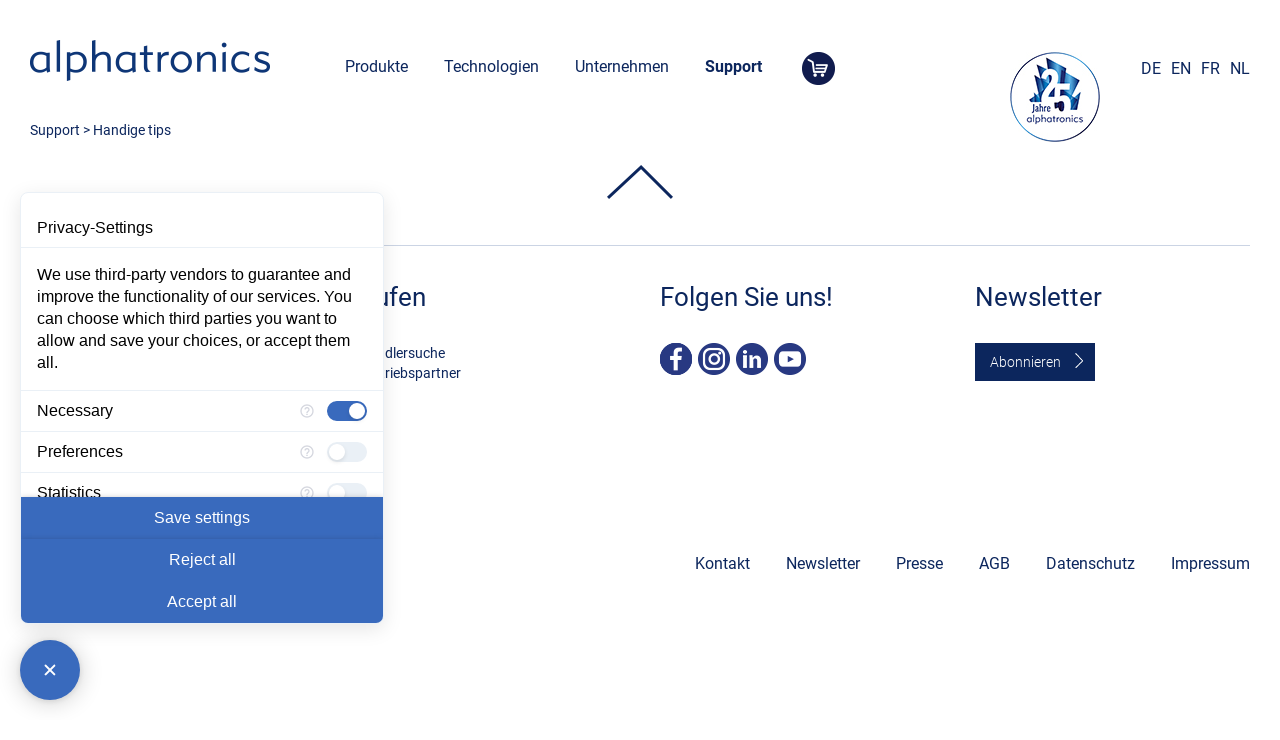

--- FILE ---
content_type: text/html; charset=utf-8
request_url: https://alphatronics.de/support/handige-tips,71/
body_size: 3729
content:

<!DOCTYPE html>
<html lang='de'>	
	<head>
		<meta charset='utf-8' />
		<meta id='viewport' name='viewport' content='width=device-width, user-scalable=yes, initial-scale=1.0, maximum-scale=3.0, minimum-scale=1.0' />
		<title>Support | alphatronics GmbH - </title>
		<meta name="description" content="Support | alphatronics GmbH - " />
		<meta name="robots" content="index, follow" />
		<link rel='canonical' href='https://alphatronics.de/support.html'/>		<!-- <script src="https://ccm.entire-media.de/public/app.js?apiKey=f7b67705c61307e0c9152f242820b7299ced2354147d1bbe&amp;domain=658350d" referrerpolicy="origin"></script> -->
		<!-- Vendor Styles -->
		<link rel='stylesheet' href="/css/slick.css" />

		<!-- App Styles -->
		<link rel='stylesheet' href='/css/style.css?v=1' />
		<link rel='stylesheet' href='/css/fonts.css' />

		<!-- Vendor JS -->
		<script type="text/javascript" src="/js/jquery-1.11.3.min.js"></script>
		<script type="text/javascript" src="/js/slick.min.js"></script>

		<script>
		  (g=>{var h,a,k,p="The Google Maps JavaScript API",c="google",l="importLibrary",q="__ib__",m=document,b=window;b=b[c]||(b[c]={});var d=b.maps||(b.maps={}),r=new Set,e=new URLSearchParams,u=()=>h||(h=new Promise(async(f,n)=>{await (a=m.createElement("script"));e.set("libraries",[...r]+"");for(k in g)e.set(k.replace(/[A-Z]/g,t=>"_"+t[0].toLowerCase()),g[k]);e.set("callback",c+".maps."+q);a.src=`https://maps.${c}apis.com/maps/api/js?`+e;d[q]=f;a.onerror=()=>h=n(Error(p+" could not load."));a.nonce=m.querySelector("script[nonce]")?.nonce||"";m.head.append(a)}));d[l]?console.warn(p+" only loads once. Ignoring:",g):d[l]=(f,...n)=>r.add(f)&&u().then(()=>d[l](f,...n))})({
		    key: "AIzaSyDOlWJPKFho-fhnhGjBX7l3yDas6TKDLvA",
		    v: "weekly",
		  });
		</script>
		<script type="text/javascript" src="https://maps.googleapis.com/maps/api/js?key=AIzaSyDOlWJPKFho-fhnhGjBX7l3yDas6TKDLvA&callback=initMap&libraries=geometry" async></script>
		<!-- App JS -->
		<script type="text/javascript" src="/js/functions.js?v=10"></script>		
		
		<!-- Google tag (gtag.js) -->
		<script async src="https://www.googletagmanager.com/gtag/js?id=G-6NM2FZCH22"></script>
		<script>
		  window.dataLayer = window.dataLayer || [];
		  function gtag(){dataLayer.push(arguments);}
		  gtag('js', new Date());
		
		  gtag('config', 'G-6NM2FZCH22');
		</script>
		<script src="https://privacy-policy-sync.comply-app.com/js/app.js"></script>
		<script src="https://consent.comply-app.com/js/app.js"></script>
	</head>
	<body>
		<comply-consent-manager apiKey="7SK9C73-5T9MCW5-MZSYXC9-5N8H1NV"></comply-consent-manager>
		<div class='wrapper'>
				
			<header class='header'>
				<div class='shell'>
					<div class='row'>
						<div class='col col-3of12'>
							
<div class='logo'>
	<a href='/de/home.html' title='Home'>
		<img src='/images/logo_small.png' srcset='/images/logo.png 240w, /images/logo_small.png 180w' sizes='(max-width: 1220px) 180px, 240px' alt='Home'/>
	</a>
</div><!-- /.logo -->						</div><!-- /.col -->
				
						<div class='col col-7of12'>
							
<nav class='main-nav'>
	<ul><li>
			<a href='/de/produkte.html' title='Produkte'>Produkte</a>
		</li><li>
			<a href='/de/technologien.html' title='Technologien'>Technologien</a>
		</li><li>
			<a href='/de/unternehmen.html' title='Unternehmen'>Unternehmen</a>
		</li><li class='active'>
			<a href='/de/support.html' title='Support'>Support</a>
		</li>
		<li><a href='https://alphatronics.shop/' title='Onlineshop' target='_blank'><i class='ico-shop'></i></a></li>
	</ul>
</nav><!-- /.main-nav -->							
<div class='stoerer'>
	<a href='/de/unternehmen/historie,11/' title='25 Jahre alphatronics'>
		<img src='/images/stoerer.png' alt='25 Jahre alphatronics' />
	</a>
</div><!-- /.stoerer -->							<div class='nav-menu mobileonly'>
								<i class='ico-nav'></i>
							</div><!-- /.nav-menu -->
						</div><!-- /.col -->

						<div class='col col-2of12'>
							
<nav class='language-nav desktoponly'>
	<ul>
		<li><a href='/de/support.html' title='deutsch'>de</a></li>
		<li><a href='/en/support.html' title='english'>en</a></li>
		<li><a href='/fr/support.html' title='français'>FR</a></li>
		<li><a href='/nl/support.html' title='nederlands'>NL</a></li>
	</ul>
</nav><!-- /.language-nav -->						</div><!-- /.col -->
					</div><!-- /.row -->
				</div><!-- /.shell -->
			</header><!-- /.header -->
			
<nav class='mobile-nav'>
	<ul>
		<li><a href='/de/produkte.html' title='Produkte'>Produkte</a>
		<ul class='children-nav'>
			<li><a href='/de/produkte/alphatronics-tv,1/' target='_self' title='alphatronics TV'>alphatronics TV</a>
			<ul class='children-nav'>
				<li><a href='/de/produkte/alphatronics-tv,1/sla-linie-4k,166/' target='_self' title='SLA-Linie 4K'>> SLA-Linie 4K</a></li>
				<li><a href='/de/produkte/alphatronics-tv,1/sla-linie,34/' target='_self' title='SLA-Linie'>> SLA-Linie</a></li>
				<li><a href='/de/produkte/alphatronics-tv,1/sl-linie,1/' target='_self' title='SL-Linie'>> SL-Linie</a></li>
				<li><a href='/de/produkte/alphatronics-tv,1/k-linie,50/' target='_self' title='K-Linie'>> K-Linie</a></li>
				<li><a href='/de/produkte/alphatronics-tv,1/s-linie,35/' target='_self' title='S-Linie'>> S-Linie</a></li>
			</ul><!-- /.children-nav -->
			</li>
			<li><a href='/de/produkte/alphatronics-mobiles-internet,17/' target='_self' title='alphatronics Mobiles Internet'>alphatronics Mobiles Internet</a>
			<ul class='children-nav'>
				<li><a href='/de/produkte/alphatronics-mobiles-internet,17/alphatronics-stream-5g-pro,154/' target='_self' title='alphatronics STREAM 5G PRO'>> alphatronics STREAM 5G PRO</a></li>
				<li><a href='/de/produkte/alphatronics-mobiles-internet,17/alphatronics-stream-2,153/' target='_self' title='alphatronics STREAM 2'>> alphatronics STREAM 2</a></li>
				<li><a href='https://www.alphatronics.de/de/produkte/alphatronics-mobiles-internet,17/alphatronics-stream,135/' target='_self' title='Mehr erfahren'>> alphatronics STREAM</a></li>
			</ul><!-- /.children-nav -->
			</li>
			<li><a href='/de/produkte/dvb-t-antennen,5/' target='_self' title='DVB-T Antennen'>DVB-T Antennen</a>
			<ul class='children-nav'>
				<li><a href='/de/produkte/dvb-t-antennen,5/dvb-t-antenne-an-1,18/' target='_self' title='DVB-T Antenne AN 1'>> DVB-T Antenne AN 1</a></li>
				<li><a href='/de/produkte/dvb-t-antennen,5/dvb-t-antenne-an-2-1,180/' target='_self' title='DVB-T Antenne AN 2.1'>> DVB-T Antenne AN 2.1</a></li>
				<li><a href='/de/produkte/dvb-t-antennen,5/dvb-t-antenne-an-5,20/' target='_self' title='DVB-T Antenne AN 5'>> DVB-T Antenne AN 5</a></li>
			</ul><!-- /.children-nav -->
			</li>
			<li><a href='/de/produkte/alphatronics-sound,2/' target='_self' title='alphatronics Sound'>alphatronics Sound</a>
			<ul class='children-nav'>
				<li><a href='/de/produkte/alphatronics-sound,2/alphatronics-clear-sound,199/' target='_self' title='alphatronics Clear Sound'>> alphatronics Clear Sound</a></li>
				<li><a href='/de/produkte/alphatronics-sound,2/alphatronics-sound-5-anc,54/' target='_self' title='alphatronics Sound 5 ANC'>> alphatronics Sound 5 ANC</a></li>
			</ul><!-- /.children-nav -->
			</li>
			<li><a href='/de/produkte/alphatronics-wandhalterungen,18/' target='_self' title='alphatronics Wandhalterungen'>alphatronics Wandhalterungen</a>
			<ul class='children-nav'>
				<li><a href='/de/produkte/alphatronics-wandhalterungen,18/alphatronics-slim-mount,190/' target='_self' title='alphatronics SLIM MOUNT'>> alphatronics SLIM MOUNT</a></li>
				<li><a href='/de/produkte/alphatronics-wandhalterungen,18/alphatronics-pro-1-flex,56/' target='_self' title='alphatronics PRO 1 FLEX'>> alphatronics PRO 1 FLEX</a></li>
				<li><a href='/de/produkte/alphatronics-wandhalterungen,18/alphatronics-pro-2-flex,57/' target='_self' title='alphatronics PRO 2 FLEX'>> alphatronics PRO 2 FLEX</a></li>
			</ul><!-- /.children-nav -->
			</li>
			<li><a href='/de/produkte/alphatronics-zubehoer,43/' target='_self' title='alphatronics Zubehör'>alphatronics Zubehör</a>
			<ul class='children-nav'>
				<li><a href='/de/produkte/alphatronics-zubehoer,43/magic-fernbedienung,181/' target='_self' title='Magic Fernbedienung'>> Magic Fernbedienung</a></li>
			</ul><!-- /.children-nav -->
			</li>
		</ul><!-- /.children-nav -->
		</li>
		<li><a href='/de/technologien.html' title='Technologien'>Technologien</a>
		</li>
		<li><a href='/de/unternehmen.html' title='Unternehmen'>Unternehmen</a>
		<ul class='children-nav'>
			<li><a href='/de/unternehmen/ueber-uns,1/' target='_self' title='Über uns'>Über uns</a>
			</li>
			<li><a href='/de/unternehmen/hergestellt-in-deutschland,4/' target='_self' title='Hergestellt in Deutschland'>Hergestellt in Deutschland</a>
			</li>
			<li><a href='/de/unternehmen/qualitaetsversprechen,7/' target='_self' title='Qualitätsversprechen'>Qualitätsversprechen</a>
			</li>
			<li><a href='/de/unternehmen/unsere-partner,3/' target='_self' title='Unsere Partner'>Unsere Partner</a>
			</li>
			<li><a href='/de/unternehmen/historie,11/' target='_self' title='Historie'>Historie</a>
			</li>
			<li><a href='/de/unternehmen/karriere,6/' target='_self' title='Karriere'>Karriere</a>
			</li>
			<li><a href='/de/presse.html' target='_self' title=''>Presse</a>
			</li>
			<li><a href='/de/aktuelles.html' target='_self' title=''>Aktuelles</a>
			</li>
		</ul><!-- /.children-nav -->
		</li>
		<li><a href='/de/support.html' title='Support'>Support</a>
		<ul class='children-nav'>
			<li><a href='/de/support/senderlisten-service,96/' target='_self' title='Senderlisten-Service'>Senderlisten-Service</a>
			</li>
			<li><a href='/de/support/transponderumstellung,82/' target='_self' title='Transponderumstellung'>Transponderumstellung</a>
			</li>
			<li><a href='/de/support/serviceanfragen,1/' target='_self' title='Serviceanfragen'>Serviceanfragen</a>
			</li>
			<li><a href='/de/support/faq-webos,92/' target='_self' title='FAQ webOS'>FAQ webOS</a>
			</li>
			<li><a href='/de/support/datenblaetter,2/' target='_self' title='Datenblätter'>Datenblätter</a>
			</li>
			<li><a href='/de/support/bedienungsanleitungen,7/' target='_self' title='Bedienungsanleitungen'>Bedienungsanleitungen</a>
			</li>
			<li><a href='/de/support/kataloge,4/' target='_self' title='Kataloge'>Kataloge</a>
			</li>
			<li><a href='/de/support/garantieerklaerung,30/' target='_self' title='Garantieerklärung'>Garantieerklärung</a>
			</li>
			<li><a href='/de/support/vertriebspartner,8/' target='_self' title='Vertriebspartner'>Vertriebspartner</a>
			</li>
			<li><a href='/de/support/energieeffizienz,9/' target='_self' title='Energieeffizienz'>Energieeffizienz</a>
			</li>
			<li><a href='/de/support/konformitaetserklaerung,83/' target='_self' title='Konformitätserklärung'>Konformitätserklärung</a>
			</li>
			<li><a href='/de/support/fernbedienungs-finder,102/' target='_self' title='Fernbedienungs-Finder'>Fernbedienungs-Finder</a>
			</li>
			<li><a href='/de/haendler.html' target='_self' title=''>Händlersuche</a>
			</li>
			<li><a href='/de/kontakt.html' target='_self' title=''>Kontakt</a>
			</li>
		</ul><!-- /.children-nav -->
		</li>
		<li><a href='/de/presse.html' title='Presse'>Presse</a>
		</li>
		<li><a href='/de/agb.html' title='AGB'>AGB</a>
		</li>
		<li><a href='/de/datenschutz.html' title='Datenschutz'>Datenschutz</a>
		</li>
		<li><a href='/de/impressum.html' title='Impressum'>Impressum</a>
		</li>
		<li><a href='https://alphatronics.shop/' title='Onlineshop' target='_blank'>Onlineshop</a></li>
	</ul>
	<ul class='language'>
		<li><a href='/de/support.html' title='deutsch'>de</a></li>
		<li><a href='/en/support.html' title='english'>en</a></li>
		<li><a href='/fr/support.html' title='français'>FR</a></li>
		<li><a href='/nl/support.html' title='nederlands'>NL</a></li>
	</ul>
</nav><!-- /.mobile-nav -->
<div class='row'>
	<div class='shell'>
		<div class='breadcrumb'>
		<span>
			<a href='/de/support.html' target='_self' title='Support'>
				<span>Support</span>
			</a>
		</span>>
			<span>
				<a href='/de/support/handige-tips,71/' target='_self' title='Handige tips'>
					<span>Handige tips</span>
				</a>
			</span>
		</div><!-- /.breadcrumb -->
	</div><!-- /.shell -->
</div><!-- /.row -->			<div class='content'>
							</div><!-- /.content -->
		
			<div class='goup'><i class='ico-up'></i></div>

			<footer>
				<div class='shell'>
					
<div class='row'>
	<div class='col col-1of4'>
		<span class='footer-title'>alphatronics</span>
		<div class='footer-content'><div class='form-section'><p>alphatronics GmbH<br />
Breitengraserstraße 6<br />
90482 Nürnberg</p><p>Telefon: <a href='tel:+499112165540' title=''>+49 911-216554-0</a><br />
Telefax: <a href='fax:+4991121655465' title=''>+49 911-216554-65</a><br />
E-Mail: <a href='mailto:info@alphatronics.de' title=''>info@alphatronics.de</a></p></div><!-- /.form-section --></div><!-- /.footer-content -->
	</div><!-- /.col -->
	
	<div class='col col-1of4'>
		<span class='footer-title'>Kaufen</span>
		<div class='footer-content'><nav class="footer-sitemap"><ul><li><a href="/de/support/haendler.html" title="Händlersuche">Händlersuche</a></li><li><a href="/de/support/vertriebspartner,8/" title="Vertriebspartner">Vertriebspartner</a></li></ul></nav></div><!-- /.footer-content -->
	</div><!-- /.col -->
	
	<div class='col col-1of4'>
		<span class='footer-title'>Folgen Sie uns!</span>
		<div class='footer-content'><ul class="list-social"><li><a href="https://www.facebook.com/alphatronicsgmbh/" title="Facebook" target="_blank"><i class="ico-facebook"></i></a></li><li><a href="https://www.instagram.com/alphatronics.gmbh/" title="Instagram" target="_blank"><i class="ico-instagram"></i></a></li><li><a href="https://www.linkedin.com/company/alphatronics-gmbh" title="LinkedIn" target="_blank"><i class="ico-linkedin"></i></a></li><li><a href="https://www.youtube.com/channel/UCfP8lnRbNfEBTy1yNUlISFQ" title="YouTube" target="_blank"><i class="ico-youtube"></i></a></li></ul><!-- /.list-social --></div><!-- /.footer-content -->
	</div><!-- /.col -->
	
	<div class='col col-1of4'>
		<span class='footer-title'>Newsletter</span>
		<div class='footer-content'><div class='button'><a href='/de/newsletter.html' class='btn' title='Abonnieren'>Abonnieren<i class="ico-link"></i></a></div></div><!-- /.footer-content -->
	</div><!-- /.col -->
	
</div><!-- /.row -->					<div class='row'>
						<div class='col col-1of4'>
							
<div class='copyright'>© 2025 alphatronics GmbH</div><!-- /.copyright -->						</div><!-- /.col -->

						<div class='col col-3of4'>
							
<nav class='footer-nav'>
	<ul><li>
			<a href='/de/kontakt.html' title='Kontakt'>Kontakt</a>
		</li><li>
			<a href='/de/newsletter.html' title='Newsletter'>Newsletter</a>
		</li><li>
			<a href='/de/presse.html' title='Presse'>Presse</a>
		</li><li>
			<a href='/de/agb.html' title='AGB'>AGB</a>
		</li><li>
			<a href='/de/datenschutz.html' title='Datenschutz'>Datenschutz</a>
		</li><li>
			<a href='/de/impressum.html' title='Impressum'>Impressum</a>
		</li>
	</ul>
</nav><!-- /.footer-nav -->						</div><!-- /.col -->
					</div><!-- /.row -->
				</div><!-- /.shell -->
			</footer>
		</div><!-- /.wrapper -->
			</body>
</html>

--- FILE ---
content_type: text/css
request_url: https://alphatronics.de/css/style.css?v=1
body_size: 5719
content:
/* ------------------------------------------------------------ *\
	Reset
\* ------------------------------------------------------------ */

*,
*:before,
*:after { padding: 0; margin: 0; outline: 0; box-sizing: border-box; }

article, aside, details, figcaption, figure, footer, header, hgroup, menu, nav, section, summary, main { display: block; }

html,
body { height: 100%; }

html { tap-highlight-color: rgba(0,0,0,0); }

body { -moz-osx-font-smoothing: grayscale; -webkit-font-smoothing: antialiased; font-smoothing: antialiased; -webkit-text-size-adjust: none; -ms-text-size-adjust: none; text-size-adjust: none; }

img, iframe, video, audio, object { max-width: 100%; }

img { height: auto; display: inline-block; vertical-align: middle; }

b,
strong { font-weight: bold; }

address { font-style: normal; }

svg:not(:root) { overflow: hidden; }

a { color: inherit; text-decoration: none; display: inline-block; }

a:hover,
button:hover { cursor: pointer; text-decoration: none; }

a[href^="tel"] { text-decoration: none; }

img { border: 0; }

h1,
h2,
h3,
h4,
h5,
h6 { margin-bottom: 0; font-weight: normal; text-transform: none; }

p,
ul,
ol,
dl,
table,
blockquote { margin-bottom: 0; }

h1[class],
h2[class],
h3[class],
h4[class],
h5[class],
h6[class],
h1:last-child,
h2:last-child,
h3:last-child,
h4:last-child,
h5:last-child,
h6:last-child,
p:last-child,
ul:last-child,
ol:last-child,
dl:last-child,
table:last-child,
blockquote:last-child { margin-bottom: 0; }

nav ul { list-style-type: none; }

a,
button,
input[type="submit"],
input[type="button"],
input[type="reset"],
input[type="file"],
input[type="image"],
label[for] { cursor: pointer; }

a[href^="tel"],
button[disabled],
input[disabled],
textarea[disabled],
select[disabled] { cursor: default; }

button::-moz-focus-inner,
input::-moz-focus-inner { padding: 0; border: 0; }

input[type="number"]::-webkit-inner-spin-button,
input[type="number"]::-webkit-outer-spin-button { display: none; -webkit-appearance: none; margin: 0; }

input[type="search"]::-webkit-search-cancel-button,
input[type="search"]::-webkit-search-decoration { -webkit-appearance: none; }

textarea { overflow: auto; resize: none; -webkit-overflow-scrolling: touch; overflow-scrolling: touch; }

button,
input,
optgroup,
select,
textarea { border: none; border-radius: 0; font-family: inherit; -moz-osx-font-smoothing: grayscale; -webkit-font-smoothing: antialiased; font-smoothing: antialiased; }

button,
select { text-transform: none; }

table { width: 100%; border-collapse: collapse; border-spacing: 0; }

/* ------------------------------------------------------------ *\
	Base
\* ------------------------------------------------------------ */

body { background: #ffffff; font-family: 'Roboto', sans-serif; font-size: 16px; line-height: 1.43; color: #0c265d; }

button,
input,
optgroup,
select,
textarea { color: #0c265d; }

button { background: #0c265d; color: #ffffff; }
select { background: #ffffff; }

.alignleft { float: left; }

.aligncenter { text-align: center; }

.alignright { float: right; }

[disabled],
.disabled { cursor: default; }

.mobileonly { display: none; }

[class^='ico'] { display: inline-block; font-size: 0; background-repeat: no-repeat; background-position: center; }

.grayscale { -webkit-filter: grayscale(1); filter: grayscale(1); }
.grayscale:hover { -webkit-filter: none; filter: none; }

ul { list-style-type: square; }

@media (max-width: 1220px){
	body { font-size: 14px; line-height: 20px; }
	.mobileonly { display: block; }
	.desktoponly { display: none !important; }
}


/* ------------------------------------------------------------ *\
	note
\* ------------------------------------------------------------ */

.note { position: fixed; z-index: 100; left: 0; top: 0; width: 100%; height: 100%; overflow: auto; }
.note { background-color: rgb(0,0,0); background-color: rgba(0,0,0,0.4); }
.note-box { background-color: #ffffff; margin: 15% auto; padding: 20px; border: 5px solid #000000; width: 35%; text-align: center; animation: noteDown 0.5s linear; }
.note-content { margin-bottom: 20px; }

.note-close .note-box { animation: noteUp 0.5s linear; margin: -16% auto; }

@keyframes noteDown { 
	0% { margin: -16% auto; }
	50% { margin: 0% auto; }
	100% { margin: 15% auto; }
}

@keyframes noteUp { 
	0% { margin: 15% auto; }
	50% { margin: 0% auto; }
	100% { margin: -16% auto; }
}

@media (max-width: 1220px){
	.note-box { width: 80%; margin: 40% auto; }
	@keyframes noteDown { 
		0% { margin: -41% auto; }
		50% { margin: 0% auto; }
		100% { margin: 40% auto; }
	}
	
	@keyframes noteUp { 
		0% { margin: 40% auto; }
		50% { margin: 0% auto; }
		100% { margin: -41% auto; }
	}
}

/* ------------------------------------------------------------ *\
	Wrapper
\* ------------------------------------------------------------ */

.wrapper { margin: 0 auto; }
.shell { max-width: 1220px; margin: 0 auto; }

@media (max-width: 1220px){
	.shell { padding: 0 10px; }
	.wrapper { transition: left .3s; position: relative; left: 0; background: #ffffff; }
	.wrapper.active { left: 280px; overflow: visible; }
}

@media (max-width: 768px){
	.shell { padding: 0; }
}

/* ------------------------------------------------------------ *\
	header
\* ------------------------------------------------------------ */

.header { position: relative; margin-top: 40px; margin-bottom: 32px; }

.header .col nav { vertical-align: top; }

.header .search-box,
.header .language-nav { float: right; display: inline-block; vertical-align: top; }

.header .header-search { display: none; }

.header .stoerer { position: absolute; top: 12px; right: -60px; }

@media (max-width: 1220px){
	.header { margin-top: 20px; margin-bottom: 12px; }
	.header .row .col:first-child { text-align: center; margin: 0; padding: 0; }
	.header .logo { display: inline-block; }
	
	.header .stoerer { position: absolute; top: -40px; right: 10px; }
	.header .stoerer img { max-height: 40px; }
	.header .col { width: 100%; }
}

@media (max-width: 340px){
	.header .logo { margin-left: 20px; }
}
/* ------------------------------------------------------------ *\
	main-nav
\* ------------------------------------------------------------ */

.mobile-nav { display: none; }

.main-nav { margin-top: 8px; }

.main-nav li { display: inline-block; }
.main-nav li + li { margin-left: 36px; }

.main-nav li:hover,
.main-nav li.active { font-weight: bold; }

@media (max-width: 1220px){
	.main-nav { display: none; }
	.home-menu { position: absolute; bottom: 33px; right: 10px; }
	.nav-menu { position: absolute; bottom: 0; left: 10px; margin-right: 10px; cursor: pointer; }
	
	.wrapper.active .mobile-nav { position: absolute; margin-bottom: -40px; top: -40px; bottom: 0; left: -280px; width: 280px; display: block; overflow-y: auto; text-align: left; z-index: 10; background: #f5f5f4; color: #0c265d; }
	
	.mobile-nav { font-size: 14px; }
	
	.mobile-nav ul { font-weight: bold; list-style-type: none; margin-top: 50px; padding-left: 0; }
	.mobile-nav li { line-height: 42px; }
	.mobile-nav li:last-child { border-bottom: none; }
	.mobile-nav li a { display: block; padding-left: 9px; border-bottom: 1px solid #0c265d; margin: 0 20px; }
	.mobile-nav ul.children-nav { display: none; margin-top: 0px; color: #333333; }
	.mobile-nav ul.children-nav li a { padding-left: 20px;  border-bottom: 1px solid #333333; }
	.mobile-nav ul.children-nav ul.children-nav { font-weight: normal;  }
	.mobile-nav ul.children-nav ul.children-nav li a { padding-left: 20px; }
	
	
	.wrapper.active .mobile-nav ul.language { text-transform: uppercase; text-align: center; }
	.wrapper.active .mobile-nav ul.language li { display: inline-block; border-bottom: none; }
	.wrapper.active .mobile-nav ul.language li:before { content: '|'; margin: 0 7px; }
	.wrapper.active .mobile-nav ul.language li:first-child:before { content: none; }
	.wrapper.active .mobile-nav ul.language li a { display: inline-block; padding: 0; margin: 0; border-bottom: none;  }
}

/* ------------------------------------------------------------ *\
	language-nav
\* ------------------------------------------------------------ */

.language-nav { margin-left: 20px; margin-top: 18px; }

.language-nav li { display: inline-block; text-transform: uppercase; }
.language-nav li + li { margin-left: 6px; }

/* ------------------------------------------------------------ *\
	search-box
\* ------------------------------------------------------------ */

.search-box { margin-top: 11px; }

/* ------------------------------------------------------------ *\
	row / col
\* ------------------------------------------------------------ */

.row.grey { background: #f5f5f4; }

.row { clear: both; display: block; }
.row:after { clear: both; display: block; content: ' '; }

.row .col { margin-left: 40px; position: relative; float: left; }
.row .col:first-child { margin-left: 0; }

/* ul { padding-left: 20px; } */


.col-1of2 { width: 590px; }
.col-2of2 { width: 1220px; }

.col-1of3 { width: 380px; }
.col-2of3 { width: 800px; }
.col-3of3 { width: 1220px; }

.col-1of4 { width: 275px; }
.col-2of4 { width: 590px; }
.col-3of4 { width: 905px; }
.col-4of4 { width: 1220px; }

.col-1of5 { width: 212px; }
.col-2of5 { width: 464px; }
.col-3of5 { width: 716px; }
.col-4of5 { width: 968px; }
.col-5of5 { width: 1220px; }

.col-1of6 { width: 170px; }
.col-2of6 { width: 380px; }
.col-3of6 { width: 590px; }
.col-4of6 { width: 800px; }
.col-5of6 { width: 1010px; }
.col-6of6 { width: 1220px; }

.col-1of12 { width: 65px; }
.col-2of12 { width: 170px; }
.col-3of12 { width: 275px; }
.col-4of12 { width: 380px; }
.col-5of12 { width: 485px; }
.col-6of12 { width: 590px; }
.col-7of12 { width: 695px; }
.col-8of12 { width: 800px; }
.col-9of12 { width: 905px; }
.col-10of12 { width: 1010px; }
.col-11of12 { width: 1115px; }
.col-12of12 { width: 1220px; }

.col-4of4 + .col-4of4 { margin-left: 0; }

@media (max-width: 1220px){
	
	.col-1of2, .col-2of2,
	.col-2of3, .col-3of3, 
	.col-2of4, .col-3of4, .col-4of4,
	.col-1of5, .col-2of5, .col-3of5, .col-4of5, .col-5of5,
	.col-1of6, .col-2of6, .col-3of6, .col-4of6, .col-5of6, .col-6of6,
	.col-1of3.col-links, footer .col-1of4 { width: 100%; }
	
	.col-1of4 { width: 50%; }
	.col-1of3 { width: 50%; }
	
	.row .col { margin-left: 0; padding: 0 10px; }
}

@media (max-width: 768px){
	.header .col-1of3, .header .col-1of4 { width: 100%; }
}


@media (max-width: 480px){
	.col-1of3, .col-1of4 { width: 100%; }
}

/* ------------------------------------------------------------ *\
	slick-slider custom
\* ------------------------------------------------------------ */

.slide{ position: relative; }

.slick-next.slick-disabled,
.slick-prev.slick-disabled { display: none !important; }

.slick-prev,
.slick-next { background: none; font-size: 0;  line-height: 0; border: none; text-align: center; width: 66px; height: 66px; display: block; position: absolute; top: calc(50% - 33px); z-index: 1; }

.slick-prev { left: 134px; }
.slick-next { right: 134px; }

.slick-prev:before,
.slick-next:before { content: ' '; width: 66px; height: 66px; display: inline-block; }

.slick-prev:before { background: url(/images/teaser-left_hover.png) no-repeat center; }
.slick-next:before { background: url(/images/teaser-right_hover.png) no-repeat center; }

.slick-prev:hover:before { background: url(/images/teaser-left_hover.png) no-repeat center; }
.slick-next:hover:before { background: url(/images/teaser-right_hover.png) no-repeat center; }

.slick-dots { position: absolute; bottom: 20px; text-align: center; line-height: 10px; left: 0; right: 0; margin: 0 auto; padding-left: 0; }
.slick-dots li { display: inline-block; }
.slick-dots li button { border: 1px solid #0c265d; border-radius: 50%; background: #ffffff; text-indent: -9999px; display: block; width: 15px; height: 15px; margin: 0 5px; outline: 0; }

.slick-dots li button:hover,
.slick-dots li.slick-active button { background: #0c265d; }

/* ------------------------------------------------------------ *\
	breadcrumb
\* ------------------------------------------------------------ */

.breadcrumb { font-size: 14px; float: left; margin-bottom: 25px; }

@media (max-width: 1220px){
	.breadcrumb { display: none; }
}

/* ------------------------------------------------------------ *\
	Teaser
\* ------------------------------------------------------------ */

.teaser { line-height: 0; }
.teaser .slick-slide { width: 100%; overflow: hidden; }
.teaser .slick-slide img { height: auto; width: 100%; }

.teaser .teaser-box { position: absolute; top: 306px; width: 1220px; margin: 0 auto; left: 0; right: 0; }

.teaser .teaser-content { width: 750px; background-color: rgba(255,255,255,0.7); padding: 40px; }

.teaser .teaser-content .title { display: block; font-size: 44px; line-height: 51px; margin-bottom: 20px; }
/* .teaser .teaser-content p { margin-right: 200px; } */

.teaser .teaser-content .link-more { margin-top: 9px; }


@media (max-width: 1220px){
	.teaser .teaser-box { position: relative; top: 0; bottom: 0; }
	.teaser .teaser-content { width: 100%; background-color: none; padding: 10px; }
	.teaser .teaser-content p { margin-right: 0; }
	.teaser .teaser-content .title { font-size: 22px; line-height: 28px; margin-bottom: 14px; }
	.teaser .slick-dots { position: relative; bottom: initial; margin-top: 8px; }
}


/* ------------------------------------------------------------ *\
	Ticker
\* ------------------------------------------------------------ */

.ticker { margin-bottom: 25px; padding: 5px 0 5px 0; width: 100%; background-color: #0c265d; color: #ffffff; text-align: center; }

/* ------------------------------------------------------------ *\
	Feature Slider
\* ------------------------------------------------------------ */


.feature-slider { padding: 40px 0; }

.feature-slider .slick-prev { left: -70px; }
.feature-slider .slick-next { right: -70px; }


.feature-slider .slick-slide { margin: 0 20px; }
.feature-slider .slick-list { margin: 0 -20px; }

.feature-slider ul { margin: 0 20px; }

.feature-box { background: #ffffff; }
.col > .feature-box { margin: 40px 0; }

.negative .feature-box { margin-top: 0; }

.feature-box > a { display: block; }
.feature-content { min-height: 322px; }
.feature-box img { width: 100%; }

.feature-slider .slick-dots { bottom: 13px; }

.feature-content .title { font-size: 22px; margin: 32px 20px 6px 20px; display: block; }

/* .feature-content .special-link { padding-left: 20px; } */

@media (max-width: 1220px){
	.feature-slider { padding: 20px 10px; }
	.feature-slider .slick-slide { margin: 0 10px; }
	.feature-slider .slick-list { margin: 0 -10px; }
	.col > .feature-box { margin: 0; margin-top: 20px; }
	.negative .col:last-child .feature-box { margin-bottom: 20px; }
	.feature-box ul.special-link { margin-bottom: 0; }
	.feature-slider .slick-prev { left: 0; }
	.feature-slider .slick-next { right: 0; }
}

@media (max-width: 480px){
	.feature-slider { padding: 10px 10px; }
	.feature-slider .slick-slide,
	.feature-slider .slick-list { margin: 0; }
	.feature-content { min-height: auto; }
	.feature-slider .feature-content { min-height: 322px; }
	.col > .feature-box { margin: 0; margin-top: 10px; }
	.negative .col:last-child .feature-box { margin-bottom: 10px; }
	.feature-box ul.special-link { margin-bottom: 0; }
}

/* ------------------------------------------------------------ *\
	tile-slider
\* ------------------------------------------------------------ */

.tile-slider { padding: 0 0 40px 0; }

.tile-slider .slick-prev { left: -70px; }
.tile-slider .slick-next { right: -70px; }

.tile-slider .slick-slide { margin: 0 20px; }
.tile-slider .slick-list { margin: 0 -20px; }

.tile-slider .slick-dots { bottom: 13px; }

.tile-slider .slide { position: relative; height: 502px; }
.tile-slider .slide img { margin: 0; position: absolute; top: 0; left: 0; bottom: 0; right: 0; }
.tile-slider .slide .tile-content,
.tile-slider .slide .tile-content-hover { margin: 0; position: absolute; top: 0; left: 0; bottom: 0; right: 0; }

.tile-slider .slide .tile-info { padding: 2px 14px 0 13px; background: #ffffff; display: inline; position: absolute; bottom: 20px; left: 20px; right: 20px; font-size: 26px; }

.tile-slider .slide .tile-content-hover { color: #ffffff; display: table; width: 100%; height:100%; visibility: hidden; opacity: 0; transition: visibility 0s, opacity 0.5s linear; }
.tile-slider .slide .tile-content-hover .tile-title { font-size: 26px; margin-bottom: 12px; }
.tile-slider .slide .tile-content-hover-box { display: table-cell; vertical-align: middle; text-align: left; padding: 0 20px; }

.tile-slider .slide:hover .tile-content-hover { width: 100%; visibility: visible; opacity: 1; background-blend-mode: multiply; background-color: #0c265d; }

.tile-slider .slide .tile-content-hover .link-more { margin-top: 40px; }

@media (max-width: 1220px){
	.tile-slider { padding: 0; }
	.tile-slider .slick-slide { margin: 0 10px; }
	.tile-slider .slick-list { margin: 0 -10px; }
	.tile-slider .slide img { width: 100%; position: relative; top: none; left: none; bottom: none; right: none; }
	.tile-slider .slide { height: auto; margin-bottom: -3px; }
	.tile-slider .slide .tile-info { padding: 12px 14px 10px 13px; line-height: 28px; font-size: 22px; }
	.tile-slider .slide .tile-content-hover .tile-title { font-size: 22px; line-height: 28px; }
	.tile-slider .slick-prev { left: 0; }
	.tile-slider .slick-next { right: 0; }
}

@media (max-width: 480px){
	.tile-slider { padding: 0; }
	.tile-slider .slick-slide,
	.tile-slider .slick-list { margin: 0; }
	.tile-slider .slide img { width: 100%; position: relative; top: none; left: none; bottom: none; right: none; }
	.tile-slider .slide { height: auto; margin-bottom: -3px; }
}

/* ------------------------------------------------------------ *\
	tile-feature
\* ------------------------------------------------------------ */

.tile-feature { padding: 0 0 40px 0; position: relative; height: 502px; display: block; }

.tile-feature a { display: block; }
.tile-feature img { margin: 0; position: absolute; top: 0; left: 0; bottom: 0; right: 0; }

.tile-feature .tile-content,
.tile-feature .tile-content-hover { margin: 0; position: absolute; top: 0; left: 0; bottom: 0; right: 0; }

.tile-feature .tile-info { padding: 2px 14px 0 13px; background: #ffffff; display: inline; position: absolute; bottom: 20px; left: 20px; right: 20px; font-size: 26px; }

.tile-feature .tile-content-hover { color: #ffffff; display: table; height:100%; visibility: hidden; opacity: 0; transition: visibility 0s, opacity 0.5s linear; }
.tile-feature .tile-content-hover .tile-title { font-size: 26px; margin-bottom: 12px; }
.tile-feature .tile-content-hover-box { display: table-cell; vertical-align: middle; text-align: left; padding: 0 20px; }

.tile-feature:hover .tile-content-hover { width: 100%; visibility: visible; opacity: 1; background-blend-mode: multiply; background-color: #0c265d; }

.tile-feature .tile-content-hover .link-more { margin-top: 40px; }

@media (max-width: 1220px){
	.tile-feature img { width: 100%; position: relative; top: none; left: none; bottom: none; right: none; }
	.tile-feature { padding: 0; height: auto; }
	
	.tile-feature { margin-bottom: 20px; }
	.row .col:last-child .tile-feature { margin-bottom: 0; }
	
	.tile-feature .tile-info,
	.tile-feature .tile-content-hover .tile-title { font-size: 22px; line-height: 28px; }
}

@media (max-width: 768px){
	.tile-feature { margin-bottom: 10px; }
}

/* ------------------------------------------------------------ *\
	main-slider
\* ------------------------------------------------------------ */

.main-slider img { width: 100%; }
.main-slider .slick-prev { left: 4px; }
.main-slider .slick-next { right: 4px; }

/* ------------------------------------------------------------ *\
	full-slider
\* ------------------------------------------------------------ */

.full-slider .slick-slide { width: 100%; overflow: hidden; }
.full-slider .slick-slide img { height: auto; width: 100%; }

.full-slider .full-slider-box { position: absolute; top: 120px; width: 1220px; margin: 0 auto; left: 0; right: 0; }

.full-slider .full-slider-content { width: 750px; margin-left: 40px; }

.full-slider .full-slider-content .title { display: block; font-size: 44px; line-height: 51px; margin-bottom: 20px; }
.full-slider .full-slider-content p { margin-right: 200px; }

.full-slider .full-slider-content .link-more { margin-top: 9px; }

.full-slider .slick-prev { left: -70px; }
.full-slider .slick-next { right: -70px; }

@media (max-width: 768px){
	.full-slider .full-slider-content { width: 100%; margin-left: 0; }
	.full-slider .full-slider-box { position: relative; top: 0; width: 100%; margin-top: 14px; height: auto; }
	.full-slider .full-slider-content .title { font-size: 22px; line-height: 28px; margin-bottom: 5px; }
	.full-slider .full-slider-content p { margin: 0;  }
}

/* ------------------------------------------------------------ *\
	video
\* ------------------------------------------------------------ */

.video { position: relative; padding-bottom: 56.25%; padding-top: 0px; height: 0; overflow: hidden; }
.teaser .video { padding-bottom: 832px; }
.video iframe { position: absolute; top: 0; left: 0; width: 100%; height: 100%; }

@media (max-width: 1220px){
	.teaser .video { padding-bottom: 56.25%; }
}

/* ------------------------------------------------------------ *\
	link-more
\* ------------------------------------------------------------ */

.link-more { background: #0c265d; color: #ffffff; display: inline-block; font-weight: 300; }
.link-more a { padding: 9px 9px 9px 15px; }
.link-more i { margin-left: 10px; margin-bottom: 2px; }

.link-more.full { display: block; font-size: 22px; margin-bottom: 18px; }
.link-more.full i { margin-left: 0; margin-right: 10px; }

/* ------------------------------------------------------------ *\
	special-link
\* ------------------------------------------------------------ */

ul.special-link { line-height: 32px; list-style-type: none; padding-left: 0; }
ul.special-link li a:before { margin-bottom: 4px; margin-right: 10px; content: ' '; display: inline-block; background: url(/images/ico-linkarrow.png) no-repeat center; width: 4px; height: 8px; vertical-align: middle; }

@media (max-width: 1220px){
	ul.special-link { margin-bottom: 40px; }
}

/* ------------------------------------------------------------ *\
	link-box
\* ------------------------------------------------------------ */

.link-box { background: #f6f6f5; padding: 25px 25px 0 25px; }
.link-box ul { list-style-type: none; padding-left: 0; }
.link-box ul li { display: inline-block; width: 120px; text-align: center; margin-bottom: 25px; }

.link-box ul li + li { margin-left: 15px; }
.link-box ul li:nth-child(4n+1) { margin-left: 0; }

.link-box ul li .title { display: block; text-align: center; margin-top: 20px; }
.link-box ul li.active { background-color: #dddddd; }

@media (max-width: 1220px){
	.link-box { text-align: center; }
}

@media (max-width: 768px){
	.link-box ul li:nth-child(4n+1) { margin-left: 15px; }
	.link-box ul li:nth-child(2n+1) { margin-left: 0; }
	.link-box ul li { width: calc(50% - 15px); }
	.link-box { background: #f6f6f5; padding: 10px 10px 0 10px; text-align: center; }
}

/* ------------------------------------------------------------ *\
	box-navi
\* ------------------------------------------------------------ */

.sub_nav.hidden{ display: none; }
.sub_nav.row { position: relative; }

.sub_nav.grey { background: #f5f5f4; padding: 22px 0 29px 0; }

.sub_nav .close { position: absolute; cursor: pointer; height: 22px; width: 22px; right: 0; top: 10px; }
.sub_nav .close:before, 
.sub_nav .close:after { background-color: #000; content: ''; height: 22px; position: absolute; width: 1px; right: 10px; }

.sub_nav .close:before { transform: rotate(-45deg); }
.sub_nav .close:after { transform: rotate(45deg); }

.box-navi .title { border-bottom: 2px solid #cbd4e4; font-weight: bold; line-height: 30px; margin: 11px 0 11px 0; }
.box-navi .title a:after { margin-bottom: 4px; margin-left: 10px; content: ' '; display: inline-block; background: url(/images/ico-linkarrow.png) no-repeat center; width: 4px; height: 8px; vertical-align: middle; }


.box-navi ul { list-style-type: none; line-height: 32px; }
.box-navi ul li a:before { margin-bottom: 4px; margin-right: 10px; content: ' '; display: inline-block; background: url(/images/ico-linkarrow.png) no-repeat center; width: 4px; height: 8px; vertical-align: middle; }


.box-navi .title + ul { margin-top: -1px; }

@media (max-width: 1220px){
	.sub_nav { display: none; }
}

/* ------------------------------------------------------------ *\
	headline
\* ------------------------------------------------------------ */

.headline { margin-bottom: 14px; }
.headline .first-head span { font-size: 26px; line-height: 32px; }
.headline .second-head span { font-size: 22px; line-height: 28px; }

.sub-headline { margin-top: 19px; margin-bottom: 14px; }
.sub-headline .first-head span { font-size: 26px; line-height: 32px; }
.sub-headline .second-head span { font-size: 22px; line-height: 28px; }

@media (max-width: 768px){
	.headline { margin-top: 5px; }
	.headline .first-head span { font-size: 22px; line-height: 28px; }
	.headline .second-head span { font-size: 18px; line-height: 24px; }
	.sub-headline .first-head span { font-size: 22px; line-height: 28px; }
	.sub-headline .second-head span { font-size: 18px; line-height: 24px; }
}

/* ------------------------------------------------------------ *\
	accordion
\* ------------------------------------------------------------ */

.accordion { margin-top: -40px; }
.accordion > ul { list-style-type: none; padding: 0; }

.accordion .toggle-accordion { line-height: 20px; padding: 10px 0 10px 0; display: block; cursor: pointer; font-weight: bold; }
.accordion .toggle-accordion { border-top: 1px solid #cbd4e4; }
.accordion .list-content { margin-bottom: 22px; }

.accordion .list-content ul { list-style-type: disc; padding-left: 40px; }

.accordion .toggle-accordion i { float: right; }
.accordion .toggle-accordion.hidden + .list-content { display: none; }

.accordion .list-content dl { display: block; }
.accordion .list-content dt { float: left; width: 60%; border-top: 1px solid #cbd4e4; line-height: 42px; padding-left: 10px; }
.accordion .list-content dd { float: left; width: 40%; border-top: 1px solid #cbd4e4; line-height: 42px; padding-left: 10px; }
.accordion .list-content dl:after { clear: both; content: ' '; display: block; }

@media (max-width: 768px){
	.accordion { margin-top: 0px; }
}

/* ------------------------------------------------------------ *\
	content
\* ------------------------------------------------------------ */

.content .row { margin-top: 40px; }
.content .row:last-child { margin-bottom: 40px; }

.content .row.grey + .row.grey { margin-top: 0px; }

.content p:last-child { margin-bottom: -13px; }

.content li p:last-child { margin-bottom: 0px; }

.content p a { text-decoration: underline; }

.content p + p,
.content ul + p,
.content ol + p { margin-top: 20px; }

.map-content { height: 600px; }
.map-iframe { height: 600px; }
#map_canvas { height: 100%; margin-top: 20px; }

@media (max-width: 1220px){
	.content .row { margin-top: 40px; }
	.content .row:last-child { margin-bottom: 40px; }
	
	.content .content-order { display: flex; flex-direction: column; }
}

@media (max-width: 768px){
	.content .row { margin-top: 10px; }
	.content .row:last-child { margin-bottom: 10px; }
	.content p:last-child { margin-bottom: 7px; }
}

/* ------------------------------------------------------------ *\
	panorama
\* ------------------------------------------------------------ */

.panorama { position: relative; height: 290px; }
.panorama img { margin: auto; position: absolute; top: 0; left: 0; bottom: 0; right: 0; }
.panorama .panorama-content,
.panorama .panorama-content-hover { margin: auto; position: absolute; top: 0; left: 0; bottom: 0; right: 0; }

.panorama .panorama-info { padding: 2px 14px 0 13px; background: #ffffff; display: inline; position: absolute; bottom: 20px; left: 20px; font-size: 26px; }

.panorama .panorama-content-hover { color: #ffffff; display: table; width: 100%; height:100%; visibility: hidden; opacity: 0; transition: visibility 0s, opacity 0.5s linear; }
.panorama .panorama-content-hover .panorama-title { font-size: 26px; }
.panorama .panorama-content-hover-box { display: table-cell; vertical-align: middle; text-align: center; }

.panorama:hover .panorama-content-hover { visibility: visible; opacity: 1; background-blend-mode: multiply; background-color: #0c265d; }


@media (max-width: 1220px){
	.panorama,
	.panorama img { position: relative; height: auto; }
	.panorama .panorama-content-hover { background-image: none !important; position: relative; }
	.panorama .panorama-info,
	.panorama .panorama-content-hover .panorama-title { font-size: 22px; line-height: 28px; }
}

@media (max-width: 768px){
	.panorama .panorama-content { position: relative; margin-top: 10px; }
	.panorama .panorama-content-hover { padding: 20px; position: relative; visibility: visible; opacity: 1; background-blend-mode: multiply; background-color: #0c265d; }
	
}

/* ------------------------------------------------------------ *\
	ir-container
\* ------------------------------------------------------------ */

.ir-container { display: block; }
.ir-container .title { font-weight: bold; margin-bottom: 38px; }
.ir-container .col-ir { float: left; width: 380px; text-align: center; }
.ir-container .col-ir + .col-ir { margin-left: 40px; }

/* ------------------------------------------------------------ *\
	btn
\* ------------------------------------------------------------ */

.button { background: #0c265d; color: #ffffff; display: inline-block; font-weight: 300; }
.button .btn { padding: 9px 9px 9px 15px; }
.button i { margin-left: 10px; margin-bottom: 2px; }

@media (max-width: 1220px){
	.btn { font-size: 22px; line-height: 28px; }
}

/* ------------------------------------------------------------ *\
	Form
\* ------------------------------------------------------------ */

.form { margin: 0 auto; max-width: 590px; font-size: 16px; line-height: 24px; }

.form .form-row { text-align: left; }

.form-action { margin-top: 40px; }

.form-col { display: inline-block; }

.form-col + .form-col { margin-left: 16px; }

input,
select,
textarea { background: #ffffff; border: 1px solid #0c265d; font-size: 16px; line-height: 24px; }

input,
select { vertical-align: middle; height: 52px; padding: 1px 20px 0 20px; }

.form-label { font-weight: bold; display: block; margin: 0 0 4px 0; }
.form-label a,
.checkbox-label a { text-decoration: underline; }

.form-row + .form-row { margin-top: 20px; }

.form-full input,
.form-full select { width: 590px; }

.form-xlarge input,
.form-xlarge select { width: 600px; }

.form-plz input,
.form-plz select { width: 170px; }
.form-ort input,
.form-ort select { width: 400px; }

textarea { vertical-align: top; padding: 5px 20px; width: 590px; height: 170px; }

input[type="checkbox"] { vertical-align: top; display: inline; }

.custom-select { margin-bottom: 20px; }

.custom-checkbox { position: relative; }
.custom-checkbox input { display: none; }
.custom-checkbox label { position: relative; display: block; padding-left: 51px; }
.custom-checkbox span { background-color: #ffffff; position: absolute; display: inline-block; width: 32px; height: 32px; top: -2px; left: 0; border: 1px solid #0c265d; vertical-align: middle; }

.custom-checkbox input:checked + label span:after { content: ''; position: absolute; width: 20px; height: 20px; top: 50%; left: 50%; margin: -7px 0 0 -10px; background: url(/images/checked-icon.png) no-repeat 0 0; }


.form-row + .form-hint { margin-top: 40px; }
.form-hint { display: block; }

@media (max-width: 1220px){
	.form { margin-top: 40px; }
	.form-col + .form-col { margin-left: 6px; }

	.form-full,
	.form-full input,
	.form-full select,
	.form-plz input,
	.form-plz select,
	.form-ort input,
	.form-ort select { width: 100%; }
	
	.form-plz { width: calc(27% - 3px); }
	.form-ort { width: calc(72% - 4px); }
	textarea { width: 100%; }
}


/* ------------------------------------------------------------ *\
	store
\* ------------------------------------------------------------ */

.store-info-window { font-size: 0; color: #0c265d; }
.store-info-name { font-weight: bold; font-size: 16px; line-height: 24px; }
.store-icon, .store-content { display: inline-block; vertical-align: top; font-size: 16px; line-height: 24px;  }

.store-icon { width: 32px; }
.store-route { font-size: 16px; line-height: 24px; margin-left: 32px; }
.store-route .btn { background: #0c265d; padding: 4px 10px 4px 10px; margin: 10px 0; color: #ffffff; }
.store-route i.ico-directions { margin-right: 8px; }

@media (max-width: 1220px){
	.store-info-name { font-size: 12px; line-height: 16px; }
	.store-icon, .store-content { font-size: 12px; line-height: 16px; }
	.store-content { padding-top: 4px; }
	.store-route,
	.store-route .btn  { font-size: 12px; line-height: 16px; }
}

/* ------------------------------------------------------------ *\
	footer
\* ------------------------------------------------------------ */

footer { font-size: 14px; }
footer .shell { border-top: 1px solid #cbd4e4; } 

footer .footer-title { font-size: 26px; margin: 33px 0 27px 0; display: block; }

footer .copyright { font-size: 16px; font-weight: bold; }

footer .row + .row { margin: 90px 0 34px 0; }

.footer-sitemap ul { list-style-type: none; }
.footer-sitemap ul li a:before { margin-bottom: 4px; margin-right: 10px; content: ' '; display: inline-block; background: url(/images/ico-linkarrow.png) no-repeat center; width: 4px; height: 8px; vertical-align: middle; }

@media (max-width: 1220px){
	footer { text-align: center; }
	footer .row + .row { margin: 20px 0 34px 0; }
}

/* ------------------------------------------------------------ *\
	list-social
\* ------------------------------------------------------------ */

.list-social { list-style-type: none; padding-left: 0; }
.list-social li { display: inline-block; }
.list-social li + li { margin-left: 6px; }

/* ------------------------------------------------------------ *\
	footer-nav
\* ------------------------------------------------------------ */

.footer-nav { float: right; font-size: 16px; }
.footer-nav li { display: inline-block; }

.footer-nav li + li { margin-left: 36px; }

.footer-nav li:hover,
.footer-nav li.active { font-weight: bold; }

@media (max-width: 1220px){
	.footer-nav { display: none; }
}

/* ------------------------------------------------------------ *\
	button-up
\* ------------------------------------------------------------ */


/*.goup { cursor: pointer; position: fixed; right: 0; bottom: 100px; width: 80px; height: 80px; background: #f5f5f4; }*/
.goup { cursor: pointer; text-align: center; margin-bottom: 40px; }
.goup i {  }

@media (max-width: 767px) {
	.goup { z-index: 9999; }
}



/* ------------------------------------------------------------ *\
	ico
\* ------------------------------------------------------------ */

i.ico-search { background: url(/images/ico-search.png) no-repeat center; width: 24px; height: 24px; vertical-align: text-bottom; }
i.ico-accordion { background: url(/images/ico-accordion.png) no-repeat center; width: 24px; height: 24px; vertical-align: middle; }

i.ico-facebook { background: url(/images/ico-facebook.png) no-repeat center; width: 32px; height: 32px; vertical-align: text-bottom; }
i.ico-instagram { background: url(/images/ico-instagram.png) no-repeat center; width: 32px; height: 32px; vertical-align: text-bottom; }
i.ico-linkedin { background: url(/images/ico-linkedin.png) no-repeat center; width: 32px; height: 32px; vertical-align: text-bottom; }
i.ico-youtube { background: url(/images/ico-youtube.png) no-repeat center; width: 32px; height: 32px; vertical-align: text-bottom; }

i.ico-link { background: url(/images/ico-link.png) no-repeat center; width: 15px; height: 15px; vertical-align: text-bottom; }

i.ico-cloud { background: url(/images/ico-cloud.png) no-repeat center; width: 51px; height: 30px; vertical-align: middle; }
i.ico-shop { background: url(/images/ico-shop.png) no-repeat center; width: 33px; height: 40px; vertical-align: middle; }


i.ico-nav { background: url(/images/ico-nav.png) no-repeat center; width: 32px; height: 32px; }
i.ico-nav.close { background: url(/images/ico-close.png) no-repeat center; }


i.ico-up { background: url(/images/button-up.png) no-repeat center; width: 66px; height: 34px; }


i.ico-directions { background: url(/images/ico-directions.png) no-repeat center; width: 24px; height: 24px; vertical-align: middle; }
i.ico-marker { background: url(/images/ico-marker.png) no-repeat center; width: 24px; height: 24px; vertical-align: middle; }
i.ico-phone { background: url(/images/ico-phone.png) no-repeat center; width: 24px; height: 24px; vertical-align: middle; }
i.ico-mail { background: url(/images/ico-mail.png) no-repeat center; width: 24px; height: 24px; vertical-align: middle; }
i.ico-website { background: url(/images/ico-website.png) no-repeat center; width: 24px; height: 24px; vertical-align: middle; }


--- FILE ---
content_type: text/css
request_url: https://alphatronics.de/css/fonts.css
body_size: 128
content:
/* roboto-300 - latin */
@font-face {
  font-family: 'Roboto';
  font-style: normal;
  font-weight: 300;
  src: local('Roboto Light'), local('Roboto-Light'),
       url('/css/fonts/roboto-v18-latin-300.woff2') format('woff2'), /* Chrome 26+, Opera 23+, Firefox 39+ */
       url('/css/fonts/roboto-v18-latin-300.woff') format('woff'); /* Chrome 6+, Firefox 3.6+, IE 9+, Safari 5.1+ */
}
/* roboto-regular - latin */
@font-face {
  font-family: 'Roboto';
  font-style: normal;
  font-weight: 400;
  src: local('Roboto'), local('Roboto-Regular'),
       url('/css/fonts/roboto-v18-latin-regular.woff2') format('woff2'), /* Chrome 26+, Opera 23+, Firefox 39+ */
       url('/css/fonts/roboto-v18-latin-regular.woff') format('woff'); /* Chrome 6+, Firefox 3.6+, IE 9+, Safari 5.1+ */
}
/* roboto-700 - latin */
@font-face {
  font-family: 'Roboto';
  font-style: normal;
  font-weight: 700;
  src: local('Roboto Bold'), local('Roboto-Bold'),
       url('/css/fonts/roboto-v18-latin-700.woff2') format('woff2'), /* Chrome 26+, Opera 23+, Firefox 39+ */
       url('/css/fonts/roboto-v18-latin-700.woff') format('woff'); /* Chrome 6+, Firefox 3.6+, IE 9+, Safari 5.1+ */
}

--- FILE ---
content_type: text/javascript
request_url: https://alphatronics.de/js/functions.js?v=10
body_size: 2826
content:
;(function($, window, document, undefined) {
	var $win = $(window);
	var $doc = $(document);
	
	$win.load(function() {
		
	});
	
	
	$doc.ready(function() {
		
		$('.note-button').click(function(event){
			event.preventDefault();
			$('.note').addClass('note-close');
			$('.note').delay(500).fadeOut(1);
		});
		
		$('.note').click(function(){
			$('.note').addClass('note-close');
			$('.note').delay(500).fadeOut(1);
		}).children('.note-box').click(function(event){
			return false;
		});
		
		$doc.on('click', function(event) {
		});
		
		$('.goup').on('click', function(event) {
			event.preventDefault();
	
			$('html, body').animate({
				scrollTop: 0
			}, 500);
			return false;
		});
	
    $('#id_kategorie').on('change', function() {
        var selectedValue = $(this).val(); // Aktuellen Wert des Dropdowns abrufen
        var seriennummerLabel = $('label[for="seriennummer"]'); // Label f�r Seriennummer
        var seriennummerInput = $('#seriennummer'); // Eingabefeld f�r Seriennummer

        if (selectedValue == '1') {
            // Stern hinzuf�gen und Feld required setzen
            if (!seriennummerLabel.find('.required-marker').length) {
                seriennummerLabel.append(' <span class="required-marker">*</span>'); // Stern hinzuf�gen
            }
            seriennummerInput.attr('required', 'required'); // Required-Attribut hinzuf�gen
        } else {
            // Stern entfernen und Feld nicht required setzen
            seriennummerLabel.find('.required-marker').remove(); // Stern entfernen
            seriennummerInput.removeAttr('required'); // Required-Attribut entfernen
        }
    });
		
		$('.slider').slick({
		  infinite: true,
		  arrows: true,
			dots: true,
		  autoplay: false,
		  speed: 800,
		  slidesToShow: 1,
		  slidesToScroll: 1,
		  adaptiveHeight: true,
		  responsive: [{
		  	breakpoint:  1221,
		  	settings: {
		  		slidesToShow: 1,
		  		slidesToScroll: 1,
		  		autoplay: true,
		  		arrows: false,
					dots: false,
		  	}
			}]
		});
		
		$('.full-slider').slick({
		  infinite: true,
		  arrows: true,
		  autoplay: false,
		  speed: 800,
		  slidesToShow: 1,
		  slidesToScroll: 1,
		  adaptiveHeight: true,
		  responsive: [{
		  	breakpoint:  1221,
		  	settings: {
		  		slidesToShow: 1,
		  		slidesToScroll: 1,
		  		autoplay: false,
		  		arrows: false,
		  	}
			}]
		});
		
		$('.main-slider').slick({
		  infinite: true,
		  arrows: true,
		  autoplay: false,
		  speed: 800,
		  slidesToShow: 1,
		  slidesToScroll: 1,
		  adaptiveHeight: true,
		  responsive: [{
		  	breakpoint:  769,
		  	settings: {
		  		arrows: false,
		  	}
			}]
		});
		
		$('.feature-slider').slick({
		  infinite: false,
		  arrows: true,
		  dots: true,
		  autoplay: false,
		  speed: 800,
		  slidesToShow: 4,
		  slidesToScroll: 1,
		  adaptiveHeight: true,
		  responsive: [{
		  	breakpoint:  1221,
		  	settings: {
		  		slidesToShow: 4,
		  		slidesToScroll: 1,
		  		autoplay: true,
		  		arrows: false,
		  		dots: false,
		  	}
			},{
		  	breakpoint:  1025,
		  	settings: {
		  		slidesToShow: 2,
		  		slidesToScroll: 1,
		  		autoplay: false,
		  		arrows: true,
		  		dots: false,
		  	}
			},{
		  	breakpoint:  481,
		  	settings: {
		  		slidesToShow: 1,
		  		slidesToScroll: 1,
		  		autoplay: false,
		  		arrows: true,
		  		dots: false,
		  	}
			}]
		});
		
		$('.tile-slider').slick({
		  infinite: false,
		  arrows: true,
		  dots: true,
		  autoplay: false,
		  speed: 800,
		  slidesToShow: 3,
		  slidesToScroll: 1,
		  adaptiveHeight: true,
		  responsive: [{
		  	breakpoint:  1221,
		  	settings: {
		  		slidesToShow: 2,
		  		slidesToScroll: 1,
		  		autoplay: false,
		  		arrows: true,
		  		dots: false,
		  	}
			},{
		  	breakpoint:  481,
		  	settings: {
		  		slidesToShow: 1,
		  		slidesToScroll: 1,
		  		autoplay: false,
		  		arrows: true,
		  		dots: false,
		  	}
			}]
		});
		
		$('.nav-menu').click(function(event){
			event.preventDefault();
			$(this).find('i').toggleClass('close');
			$('.wrapper').toggleClass('active');
		});
		
		
		$('.language-menu').click(function(event){
			event.preventDefault();
			$(this).find('i').toggleClass('close');
			$('.wrapper').toggleClass('active-lang');
		});
		
		$('.sub_nav .close').click(function(event){
			event.preventDefault();
			$('.sub_nav').addClass('hidden');
		});
		
		$('.open-nav').click(function(event){
			event.preventDefault();
			$(this).find('i').toggleClass('close');
			$('.wrapper').toggleClass('active');
		});
		
		$('.mobile-nav a').click(function(event){
			if ($(this).next().hasClass('children-nav')){
				event.preventDefault();
				$(this).next('.children-nav').toggle();
			}
		});
		
		$('.has-dropdown > a').click(function(event){
			event.preventDefault();
			$(this).parent('.has-dropdown').toggleClass('current');
			$(this).parent('.has-dropdown').children('ul').toggle();
		});
		
		var allToggle = $('.toggle-accordion');
		var lastitem;
		
		$('.toggle-accordion').click(function(event){
			event.preventDefault();
			allToggle.next('.list-content').slideUp().prev().addClass('hidden');
			if ($(this).text() != lastitem) {
	    	$(this).next('.list-content').slideDown().prev().removeClass('hidden');
	      lastitem = $(this).text();
	    } else {
	      lastitem = '';
	    };
		});
		
		$('.load_accordion').click(function(event){
			event.preventDefault();
			$('.load_accordion').parent('li').removeClass('active');
			$(this).parent('li').addClass('active');
			var $url = '/functions.php';
			$url = $url + '?content='+$(this).attr('data-content');
			$url = $url + '&id_typ='+$(this).attr('data-typ');
			$url = $url + '&id_utyp='+$(this).attr('data-utyp');
			$url = $url + '&id_uutyp='+$(this).attr('data-uutyp');
			$url = $url + '&lang='+$(this).attr('data-lang');
			$.get($url, function(data){
				$('.box_content').html(data);
		
				var allToggle = $('.toggle-accordion');
				var lastitem;
				
				$('.toggle-accordion').click(function(event){
					event.preventDefault();
					allToggle.next('.list-content').slideUp().prev().addClass('hidden');
					if ($(this).text() != lastitem) {
			    	$(this).next('.list-content').slideDown().prev().removeClass('hidden');
			      lastitem = $(this).text();
			    } else {
			      lastitem = '';
			    };
				});
			});
		});
		
		$('#search-location').keyup(function() {
			searchStores();
		});
		
		$('#distance').change(function() {
			searchStores();
		});
		
	});
	
})(jQuery, window, document);

let map;
let geocoder;
let AdvancedMarkerElement;
let PinElement;

var markers = [];
var infoWindow;

var startPoint = { 
	lat: 49.4563061, 
	lng: 11.121231
};

async function initMap(){
	var mapDiv = document.getElementById("map_canvas");
	if (mapDiv){
		const { Map } = await google.maps.importLibrary("maps");
		({ AdvancedMarkerElement, PinElement } = await google.maps.importLibrary("marker"));
		const { Geocoder } = await google.maps.importLibrary("geocoding");
		geocoder = new Geocoder();
		map = new Map(document.getElementById("map_canvas"), {
			center: startPoint,
			zoom: 11,
			mapId: "DEMO_MAP_ID",
		});
		infoWindow = new google.maps.InfoWindow();
	  setDistances(new google.maps.LatLng(
	    startPoint['lat'],
	    startPoint['lng'])
	  );
		searchStores();
	}
}
initMap();

function createMarker(store) {
	var lat = store["geo"]["lat"];
	var lng = store["geo"]["lng"];
	var latlng = new google.maps.LatLng(lat,lng);
  var name = store["title"];
  var address = store["address"]["adressline1"];
  var address2 = store["address"]["zip"]+' '+store["address"]["city"];
  var html = 
  '<div class="store-info-window">'+
    '<div class="store-info-name">'+name+'</div>'+
    '<div class="store-info-address">'+
    '<div class="store-icon"><i class="ico-marker"></i></div>'+
    '<div class="store-content">'+address+'<br />'+address2+'</div>'+
    '</div>'+
    '<div class="store-route"><a target="_blank" class="btn" href="https://www.google.com/maps/dir//'+name+'/@'+lat+','+lng+',10z?hl=de"><i class="ico-directions"></i>Routenplaner</a></div>'+
    '<div class="store-phone">'+
    '<div class="store-icon"><i class="ico-phone"></i></div>'+
    '<div class="store-content"><a href="tel:'+store["phone"]+'">'+store["phone"]+'</a></div>'+
    '</div>'+
    '<div class="store-email">'+
    '<div class="store-icon"><i class="ico-mail"></i></div>'+
    '<div class="store-content"><a href="mailto:'+store["email"]+'">'+store["email"]+'</a></div>'+
    '</div>'+
    '<div class="store-website">'+
    '<div class="store-icon"><i class="ico-website"></i></div>'+
    '<div class="store-content"><a target="_blank" href="'+store["website"]+'">'+store["website"]+'</a></div>'+
    '</div>'+
  '</div>';
  
  const pin = new PinElement({
    background: "#0c265d",
    borderColor: "#ffffff",
    glyphColor: "#ffffff",
    scale: 1.2,
  });
      
  const marker = new AdvancedMarkerElement({
  	map: map,
  	position: latlng,
  	content: pin.element,
  });
  
  google.maps.event.addListener(marker, 'click', function() {
  	infoWindow.setContent(html);
  	infoWindow.open(map, marker);
  });
  markers.push(marker);
}

function searchStores() {
	var foundStores = [];
	var searchString = document.getElementById('search-location').value;
	var distanceForm = document.getElementById('distance').value;
	if(searchString && searchString.length > 4){
	  geocoder.geocode( { 'address': searchString }, function(results, status) {
	    if (status == google.maps.GeocoderStatus.OK) {
			  setDistances(results[0].geometry.location);
	    	var nearrestStore = getNearrest();
	    	map.setCenter(new google.maps.LatLng(
		      nearrestStore["geo"]["lat"],
		      nearrestStore["geo"]["lng"]
		      )
		    );
		    if (nearrestStore['distance'] <= 5){
				  setDistances(new google.maps.LatLng(
			      nearrestStore["geo"]["lat"],
			      nearrestStore["geo"]["lng"]
			    ));
			  }
		    foundStores = getNearby(distanceForm);
		    clearLocations()
				showStoresMarkers(foundStores, true);
				setOnClickListener();
	    }
	  });
	} else {
		foundStores = getNearby(distanceForm);
		clearLocations()
		showStoresMarkers(foundStores, false);
		setOnClickListener();
	}
}

function setDistances(center){
	var i = 0;
	for (var store of stores){
		var distance = haversine_distance(center, new google.maps.LatLng(
      store["geo"]["lat"],
      store["geo"]["lng"])
    );
    stores[i]['distance'] = distance;
    i++;
	}
	stores.sort(function(a, b) {
	    return a.distance - b.distance;
	});
}


function setOnClickListener() {
  var storeElements = document.querySelectorAll('.store-container');
  storeElements.forEach(function(element, index){
    element.addEventListener('click', function(){
      new google.maps.event.trigger(markers[index], "click");
    })
  })
}


function getNearby(maxDistance){
	var result = [];
	var limit = 20;
	for (var store of stores){
    if (maxDistance >= store['distance']){
    	if (result.length <= limit){
	    	result.push(store);
	    }
	  }
	}
	return result;
}

function getNearrest(){
	var result = null;
	for (var store of stores){
		if (result == null) {
			result = store;
		} else {
			if (store['distance'] <= result['distance']){
			result = store;
			}
		}
	}
	return result;
}

function clearLocations() {
  infoWindow.close();
  for (var i = 0; i < markers.length; i++) {
    markers[i].setMap(null);
  }
  markers.length = 0;
}

function showStoresMarkers(stores){
  var bounds = new google.maps.LatLngBounds();
  for(var [index, store] of stores.entries()){
		var lat = store["geo"]["lat"];
		var lng = store["geo"]["lng"];
		var latlng = new google.maps.LatLng(lat,lng);
    bounds.extend(latlng);
    createMarker(store)
  }
  if (stores.length > 0){
	  map.fitBounds(bounds);
	  map.setZoom(11);
		if (document.getElementById('distance').value > 50){
	  	map.setZoom(8);
	  }
	}
}

function haversine_distance(mk1, mk2) {
  var R = 6371.0710;
  var rlat1 = mk1.lat() * (Math.PI/180);
  var rlat2 = mk2.lat() * (Math.PI/180);
  var difflat = rlat2-rlat1;
  var difflon = (mk2.lng()-mk1.lng()) * (Math.PI/180);
  var d = 2 * R * Math.asin(Math.sqrt(Math.sin(difflat/2)*Math.sin(difflat/2)+Math.cos(rlat1)*Math.cos(rlat2)*Math.sin(difflon/2)*Math.sin(difflon/2)));
  return d;
}

--- FILE ---
content_type: application/javascript; charset=utf-8
request_url: https://privacy-policy-sync.comply-app.com/js/app.js
body_size: 116179
content:
(function(e){var t={};function n(a){if(t[a])return t[a].exports;var r=t[a]={i:a,l:!1,exports:{}};return e[a].call(r.exports,r,r.exports,n),r.l=!0,r.exports}n.m=e,n.c=t,n.d=function(e,t,a){n.o(e,t)||Object.defineProperty(e,t,{enumerable:!0,get:a})},n.r=function(e){"undefined"!==typeof Symbol&&Symbol.toStringTag&&Object.defineProperty(e,Symbol.toStringTag,{value:"Module"}),Object.defineProperty(e,"__esModule",{value:!0})},n.t=function(e,t){if(1&t&&(e=n(e)),8&t)return e;if(4&t&&"object"===typeof e&&e&&e.__esModule)return e;var a=Object.create(null);if(n.r(a),Object.defineProperty(a,"default",{enumerable:!0,value:e}),2&t&&"string"!=typeof e)for(var r in e)n.d(a,r,function(t){return e[t]}.bind(null,r));return a},n.n=function(e){var t=e&&e.__esModule?function(){return e["default"]}:function(){return e};return n.d(t,"a",t),t},n.o=function(e,t){return Object.prototype.hasOwnProperty.call(e,t)},n.p="/",n(n.s=0)})({0:function(e,t,n){e.exports=n("cd49")},"00b4":function(e,t,n){"use strict";n("ac1f");var a=n("23e7"),r=n("da84"),o=n("c65b"),i=n("e330"),s=n("1626"),c=n("861d"),u=function(){var e=!1,t=/[ac]/;return t.exec=function(){return e=!0,/./.exec.apply(this,arguments)},!0===t.test("abc")&&e}(),l=r.Error,f=i(/./.test);a({target:"RegExp",proto:!0,forced:!u},{test:function(e){var t=this.exec;if(!s(t))return f(this,e);var n=o(t,this,e);if(null!==n&&!c(n))throw new l("RegExp exec method returned something other than an Object or null");return!!n}})},"00ee":function(e,t,n){var a=n("b622"),r=a("toStringTag"),o={};o[r]="z",e.exports="[object z]"===String(o)},"01b4":function(e,t){var n=function(){this.head=null,this.tail=null};n.prototype={add:function(e){var t={item:e,next:null};this.head?this.tail.next=t:this.head=t,this.tail=t},get:function(){var e=this.head;if(e)return this.head=e.next,this.tail===e&&(this.tail=null),e.item}},e.exports=n},"0366":function(e,t,n){var a=n("e330"),r=n("59ed"),o=a(a.bind);e.exports=function(e,t){return r(e),void 0===t?e:o?o(e,t):function(){return e.apply(t,arguments)}}},"0423":function(e){e.exports=JSON.parse('{"cookie.session":"セッション","cookietable.description":"説明","cookietable.domain":"ドメイン","cookietable.name":"名前","cookietable.not_available":"利用できません","cookietable.storage_duration":"保管期間","footer.by":"の","footer.updated_at":"日付の最終更新日","header.title":"プライバシーポリシー","languages.BG":"ブルガリア語","languages.CS":"チェコ語","languages.DA":"デンマーク語","languages.DE":"ドイツ語","languages.EL":"ギリシャ語","languages.EN":"英語","languages.ES":"スペイン語","languages.ET":"エストニア語","languages.FI":"フィンランド語","languages.FR":"フランス語","languages.GA":"アイルランド語","languages.HE":"ヘブライ語","languages.HR":"クロアチア語","languages.HU":"ハンガニッシュ","languages.IT":"イタリア語","languages.JA":"日本語","languages.LT":"リトアニア語","languages.LV":"ラトビア語","languages.MT":"マルタ語","languages.NL":"オランダ語","languages.PL":"ポーランド語","languages.PT":"ポルトガル語","languages.RO":"ルーマニア語","languages.RU":"ロシア語","languages.SK":"スロバキア語","languages.SL":"スロベニア語","languages.SV":"スウェーデン語","languages.TR":"トルコ語","languages.ZH":"中国語","time_distance.approx":"As。","time_distance.days":"日","time_distance.hours":"時間","time_distance.minutes":"分","time_distance.months":"月","time_distance.seconds":"秒","time_distance.years":"年"}')},"0538":function(e,t,n){"use strict";var a=n("da84"),r=n("e330"),o=n("59ed"),i=n("861d"),s=n("1a2d"),c=n("f36a"),u=a.Function,l=r([].concat),f=r([].join),d={},p=function(e,t,n){if(!s(d,t)){for(var a=[],r=0;r<t;r++)a[r]="a["+r+"]";d[t]=u("C,a","return new C("+f(a,",")+")")}return d[t](e,n)};e.exports=u.bind||function(e){var t=o(this),n=t.prototype,a=c(arguments,1),r=function(){var n=l(a,c(arguments));return this instanceof r?p(t,n.length,n):t.apply(e,n)};return i(n)&&(r.prototype=n),r}},"0554":function(e,t,n){var a=n("96a4");a.__esModule&&(a=a.default),"string"===typeof a&&(a=[[e.i,a,""]]),a.locals&&(e.exports=a.locals);var r=n("499e").default;r("17611838",a,!0,{sourceMap:!1,shadowMode:!1})},"057f":function(e,t,n){var a=n("c6b6"),r=n("fc6a"),o=n("241c").f,i=n("4dae"),s="object"==typeof window&&window&&Object.getOwnPropertyNames?Object.getOwnPropertyNames(window):[],c=function(e){try{return o(e)}catch(t){return i(s)}};e.exports.f=function(e){return s&&"Window"==a(e)?c(e):o(r(e))}},"06cf":function(e,t,n){var a=n("83ab"),r=n("c65b"),o=n("d1e7"),i=n("5c6c"),s=n("fc6a"),c=n("a04b"),u=n("1a2d"),l=n("0cfb"),f=Object.getOwnPropertyDescriptor;t.f=a?f:function(e,t){if(e=s(e),t=c(t),l)try{return f(e,t)}catch(n){}if(u(e,t))return i(!r(o.f,e,t),e[t])}},"07fa":function(e,t,n){var a=n("50c4");e.exports=function(e){return a(e.length)}},"0825":function(e){e.exports=JSON.parse('{"cookie.session":"Sessione","cookietable.description":"Descrizione","cookietable.domain":"Dominio","cookietable.name":"Nome","cookietable.not_available":"Non disponibile","cookietable.storage_duration":"Periodo di conservazione","footer.by":"Di","footer.updated_at":"Ultimo aggiornamento alla {date}","header.title":"Informativa sulla privacy","languages.BG":"Bulgaro","languages.CS":"Ceco","languages.DA":"Danese","languages.DE":"Tedesco","languages.EL":"Greco","languages.EN":"Inglese","languages.ES":"Spagnolo","languages.ET":"Estone","languages.FI":"Finlandese","languages.FR":"Francese","languages.GA":"Irlandese","languages.HE":"Ebraico","languages.HR":"Croato","languages.HU":"Hungarisch","languages.IT":"Italiano","languages.JA":"Giapponese","languages.LT":"Lituano","languages.LV":"Lettone","languages.MT":"Maltese","languages.NL":"Olandese","languages.PL":"Polacco","languages.PT":"Portoghese","languages.RO":"Rumeno","languages.RU":"Russo","languages.SK":"Slovacco","languages.SL":"Sloveno","languages.SV":"Svedese","languages.TR":"Turco","languages.ZH":"Cinese","time_distance.approx":"Come.","time_distance.days":"Giorni","time_distance.hours":"Ore","time_distance.minutes":"Minuti","time_distance.months":"Mesi","time_distance.seconds":"Secondi","time_distance.years":"Anni"}')},"0a06":function(e,t,n){"use strict";var a=n("c532"),r=n("30b5"),o=n("f6b4"),i=n("5270"),s=n("4a7b");function c(e){this.defaults=e,this.interceptors={request:new o,response:new o}}c.prototype.request=function(e){"string"===typeof e?(e=arguments[1]||{},e.url=arguments[0]):e=e||{},e=s(this.defaults,e),e.method?e.method=e.method.toLowerCase():this.defaults.method?e.method=this.defaults.method.toLowerCase():e.method="get";var t=[i,void 0],n=Promise.resolve(e);this.interceptors.request.forEach((function(e){t.unshift(e.fulfilled,e.rejected)})),this.interceptors.response.forEach((function(e){t.push(e.fulfilled,e.rejected)}));while(t.length)n=n.then(t.shift(),t.shift());return n},c.prototype.getUri=function(e){return e=s(this.defaults,e),r(e.url,e.params,e.paramsSerializer).replace(/^\?/,"")},a.forEach(["delete","get","head","options"],(function(e){c.prototype[e]=function(t,n){return this.request(a.merge(n||{},{method:e,url:t}))}})),a.forEach(["post","put","patch"],(function(e){c.prototype[e]=function(t,n,r){return this.request(a.merge(r||{},{method:e,url:t,data:n}))}})),e.exports=c},"0b42":function(e,t,n){var a=n("da84"),r=n("e8b5"),o=n("68ee"),i=n("861d"),s=n("b622"),c=s("species"),u=a.Array;e.exports=function(e){var t;return r(e)&&(t=e.constructor,o(t)&&(t===u||r(t.prototype))?t=void 0:i(t)&&(t=t[c],null===t&&(t=void 0))),void 0===t?u:t}},"0cfb":function(e,t,n){var a=n("83ab"),r=n("d039"),o=n("cc12");e.exports=!a&&!r((function(){return 7!=Object.defineProperty(o("div"),"a",{get:function(){return 7}}).a}))},"0d51":function(e,t,n){var a=n("da84"),r=a.String;e.exports=function(e){try{return r(e)}catch(t){return"Object"}}},"0df6":function(e,t,n){"use strict";e.exports=function(e){return function(t){return e.apply(null,t)}}},"0ea9":function(e,t,n){var a=n("24fb");t=a(!1),t.push([e.i,".comply--PrivacyPolicySync__CookiesTable[data-v-e1a1b890]{border:1px solid #eee}.comply--PrivacyPolicySync__CookiesTable-HeaderCell[data-v-e1a1b890]{padding:.5rem;text-align:left;border-bottom:1px solid #eee}.comply--PrivacyPolicySync__CookiesTable-BodyCell[data-v-e1a1b890]{padding:.5rem;border-top:1px solid #eee}.comply--PrivacyPolicySync__CookiesTable-BodyCell.NotAvailable[data-v-e1a1b890]{color:#8993a4}@media screen and (max-width:600px){.comply--PrivacyPolicySync__CookiesTable-Head[data-v-e1a1b890]{display:none}.comply--PrivacyPolicySync__CookiesTable-BodyCell[data-v-e1a1b890]{display:-webkit-box;display:-ms-flexbox;display:flex;border:none}.comply--PrivacyPolicySync__CookiesTable-BodyCell[data-v-e1a1b890]:before{content:attr(label);font-weight:700;width:120px;min-width:120px}.comply--PrivacyPolicySync__CookiesTable-Row[data-v-e1a1b890]{-webkit-box-shadow:0 0 0 1px #eee;box-shadow:0 0 0 1px #eee}}",""]),e.exports=t},"107c":function(e,t,n){var a=n("d039"),r=n("da84"),o=r.RegExp;e.exports=a((function(){var e=o("(?<a>b)","g");return"b"!==e.exec("b").groups.a||"bc"!=="b".replace(e,"$<a>c")}))},1276:function(e,t,n){"use strict";var a=n("2ba4"),r=n("c65b"),o=n("e330"),i=n("d784"),s=n("44e7"),c=n("825a"),u=n("1d80"),l=n("4840"),f=n("8aa5"),d=n("50c4"),p=n("577e"),g=n("dc4a"),h=n("4dae"),v=n("14c3"),m=n("9263"),y=n("9f7f"),b=n("d039"),_=y.UNSUPPORTED_Y,w=4294967295,S=Math.min,k=[].push,T=o(/./.exec),x=o(k),P=o("".slice),E=!b((function(){var e=/(?:)/,t=e.exec;e.exec=function(){return t.apply(this,arguments)};var n="ab".split(e);return 2!==n.length||"a"!==n[0]||"b"!==n[1]}));i("split",(function(e,t,n){var o;return o="c"=="abbc".split(/(b)*/)[1]||4!="test".split(/(?:)/,-1).length||2!="ab".split(/(?:ab)*/).length||4!=".".split(/(.?)(.?)/).length||".".split(/()()/).length>1||"".split(/.?/).length?function(e,n){var o=p(u(this)),i=void 0===n?w:n>>>0;if(0===i)return[];if(void 0===e)return[o];if(!s(e))return r(t,o,e,i);var c,l,f,d=[],g=(e.ignoreCase?"i":"")+(e.multiline?"m":"")+(e.unicode?"u":"")+(e.sticky?"y":""),v=0,y=new RegExp(e.source,g+"g");while(c=r(m,y,o)){if(l=y.lastIndex,l>v&&(x(d,P(o,v,c.index)),c.length>1&&c.index<o.length&&a(k,d,h(c,1)),f=c[0].length,v=l,d.length>=i))break;y.lastIndex===c.index&&y.lastIndex++}return v===o.length?!f&&T(y,"")||x(d,""):x(d,P(o,v)),d.length>i?h(d,0,i):d}:"0".split(void 0,0).length?function(e,n){return void 0===e&&0===n?[]:r(t,this,e,n)}:t,[function(t,n){var a=u(this),i=void 0==t?void 0:g(t,e);return i?r(i,t,a,n):r(o,p(a),t,n)},function(e,a){var r=c(this),i=p(e),s=n(o,r,i,a,o!==t);if(s.done)return s.value;var u=l(r,RegExp),g=r.unicode,h=(r.ignoreCase?"i":"")+(r.multiline?"m":"")+(r.unicode?"u":"")+(_?"g":"y"),m=new u(_?"^(?:"+r.source+")":r,h),y=void 0===a?w:a>>>0;if(0===y)return[];if(0===i.length)return null===v(m,i)?[i]:[];var b=0,k=0,T=[];while(k<i.length){m.lastIndex=_?0:k;var E,C=v(m,_?P(i,k):i);if(null===C||(E=S(d(m.lastIndex+(_?k:0)),i.length))===b)k=f(i,k,g);else{if(x(T,P(i,b,k)),T.length===y)return T;for(var O=1;O<=C.length-1;O++)if(x(T,C[O]),T.length===y)return T;k=b=E}}return x(T,P(i,b)),T}]}),!E,_)},"131a":function(e,t,n){var a=n("23e7"),r=n("d2bb");a({target:"Object",stat:!0},{setPrototypeOf:r})},"14c3":function(e,t,n){var a=n("da84"),r=n("c65b"),o=n("825a"),i=n("1626"),s=n("c6b6"),c=n("9263"),u=a.TypeError;e.exports=function(e,t){var n=e.exec;if(i(n)){var a=r(n,e,t);return null!==a&&o(a),a}if("RegExp"===s(e))return r(c,e,t);throw u("RegExp#exec called on incompatible receiver")}},"159b":function(e,t,n){var a=n("da84"),r=n("fdbc"),o=n("785a"),i=n("17c2"),s=n("9112"),c=function(e){if(e&&e.forEach!==i)try{s(e,"forEach",i)}catch(t){e.forEach=i}};for(var u in r)r[u]&&c(a[u]&&a[u].prototype);c(o)},1626:function(e,t){e.exports=function(e){return"function"==typeof e}},"17c2":function(e,t,n){"use strict";var a=n("b727").forEach,r=n("a640"),o=r("forEach");e.exports=o?[].forEach:function(e){return a(this,e,arguments.length>1?arguments[1]:void 0)}},"19aa":function(e,t,n){var a=n("da84"),r=n("3a9b"),o=a.TypeError;e.exports=function(e,t){if(r(t,e))return e;throw o("Incorrect invocation")}},"1a2d":function(e,t,n){var a=n("e330"),r=n("7b0b"),o=a({}.hasOwnProperty);e.exports=Object.hasOwn||function(e,t){return o(r(e),t)}},"1be4":function(e,t,n){var a=n("d066");e.exports=a("document","documentElement")},"1c7e":function(e,t,n){var a=n("b622"),r=a("iterator"),o=!1;try{var i=0,s={next:function(){return{done:!!i++}},return:function(){o=!0}};s[r]=function(){return this},Array.from(s,(function(){throw 2}))}catch(c){}e.exports=function(e,t){if(!t&&!o)return!1;var n=!1;try{var a={};a[r]=function(){return{next:function(){return{done:n=!0}}}},e(a)}catch(c){}return n}},"1cdc":function(e,t,n){var a=n("342f");e.exports=/(?:ipad|iphone|ipod).*applewebkit/i.test(a)},"1d2b":function(e,t,n){"use strict";e.exports=function(e,t){return function(){for(var n=new Array(arguments.length),a=0;a<n.length;a++)n[a]=arguments[a];return e.apply(t,n)}}},"1d80":function(e,t,n){var a=n("da84"),r=a.TypeError;e.exports=function(e){if(void 0==e)throw r("Can't call method on "+e);return e}},"1dde":function(e,t,n){var a=n("d039"),r=n("b622"),o=n("2d00"),i=r("species");e.exports=function(e){return o>=51||!a((function(){var t=[],n=t.constructor={};return n[i]=function(){return{foo:1}},1!==t[e](Boolean).foo}))}},"21aa":function(e){e.exports=JSON.parse('{"cookie.session":"Session","cookietable.description":"Beskrivelse","cookietable.domain":"Domæne","cookietable.name":"Navn","cookietable.not_available":"Ikke tilgængelig","cookietable.storage_duration":"Opbevaringsperiode","footer.by":"Af","footer.updated_at":"Senest opdateret den {date}","header.title":"Politik om beskyttelse af personlige oplysninger","languages.BG":"Bulgarsk","languages.CS":"Tjekkisk","languages.DA":"Dansk","languages.DE":"Tysk","languages.EL":"Græsk","languages.EN":"Engelsk","languages.ES":"Spansk","languages.ET":"Estisk","languages.FI":"Finsk","languages.FR":"Fransk","languages.GA":"Irsk","languages.HE":"Hebraisk","languages.HR":"Kroatisk","languages.HU":"Hungarisch","languages.IT":"Italiensk","languages.JA":"Japansk","languages.LT":"Litauisk","languages.LV":"Lettisk","languages.MT":"Maltesisk","languages.NL":"Nederlandsk","languages.PL":"Polsk","languages.PT":"Portugisisk","languages.RO":"Rumænsk","languages.RU":"Russisk","languages.SK":"Slovakisk","languages.SL":"Slovensk","languages.SV":"Svensk","languages.TR":"Tyrkisk","languages.ZH":"Kinesisk","time_distance.approx":"Som.","time_distance.days":"Dage","time_distance.hours":"Timer","time_distance.minutes":"Minutter","time_distance.months":"Måneder","time_distance.seconds":"Sekunder","time_distance.years":"År"}')},2266:function(e,t,n){var a=n("da84"),r=n("0366"),o=n("c65b"),i=n("825a"),s=n("0d51"),c=n("e95a"),u=n("07fa"),l=n("3a9b"),f=n("9a1f"),d=n("35a1"),p=n("2a62"),g=a.TypeError,h=function(e,t){this.stopped=e,this.result=t},v=h.prototype;e.exports=function(e,t,n){var a,m,y,b,_,w,S,k=n&&n.that,T=!(!n||!n.AS_ENTRIES),x=!(!n||!n.IS_ITERATOR),P=!(!n||!n.INTERRUPTED),E=r(t,k),C=function(e){return a&&p(a,"normal",e),new h(!0,e)},O=function(e){return T?(i(e),P?E(e[0],e[1],C):E(e[0],e[1])):P?E(e,C):E(e)};if(x)a=e;else{if(m=d(e),!m)throw g(s(e)+" is not iterable");if(c(m)){for(y=0,b=u(e);b>y;y++)if(_=O(e[y]),_&&l(v,_))return _;return new h(!1)}a=f(e,m)}w=a.next;while(!(S=o(w,a)).done){try{_=O(S.value)}catch(L){p(a,"throw",L)}if("object"==typeof _&&_&&l(v,_))return _}return new h(!1)}},2281:function(e,t,n){var a=n("24fb");t=a(!1),t.push([e.i,".comply--PrivacyPolicySync__Footer[data-v-f700f4a0]{margin-top:2rem}",""]),e.exports=t},"23cb":function(e,t,n){var a=n("5926"),r=Math.max,o=Math.min;e.exports=function(e,t){var n=a(e);return n<0?r(n+t,0):o(n,t)}},"23e7":function(e,t,n){var a=n("da84"),r=n("06cf").f,o=n("9112"),i=n("6eeb"),s=n("ce4e"),c=n("e893"),u=n("94ca");e.exports=function(e,t){var n,l,f,d,p,g,h=e.target,v=e.global,m=e.stat;if(l=v?a:m?a[h]||s(h,{}):(a[h]||{}).prototype,l)for(f in t){if(p=t[f],e.noTargetGet?(g=r(l,f),d=g&&g.value):d=l[f],n=u(v?f:h+(m?".":"#")+f,e.forced),!n&&void 0!==d){if(typeof p==typeof d)continue;c(p,d)}(e.sham||d&&d.sham)&&o(p,"sham",!0),i(l,f,p,e)}}},"241c":function(e,t,n){var a=n("ca84"),r=n("7839"),o=r.concat("length","prototype");t.f=Object.getOwnPropertyNames||function(e){return a(e,o)}},2444:function(e,t,n){"use strict";(function(t){var a=n("c532"),r=n("c8af"),o={"Content-Type":"application/x-www-form-urlencoded"};function i(e,t){!a.isUndefined(e)&&a.isUndefined(e["Content-Type"])&&(e["Content-Type"]=t)}function s(){var e;return("undefined"!==typeof XMLHttpRequest||"undefined"!==typeof t&&"[object process]"===Object.prototype.toString.call(t))&&(e=n("b50d")),e}var c={adapter:s(),transformRequest:[function(e,t){return r(t,"Accept"),r(t,"Content-Type"),a.isFormData(e)||a.isArrayBuffer(e)||a.isBuffer(e)||a.isStream(e)||a.isFile(e)||a.isBlob(e)?e:a.isArrayBufferView(e)?e.buffer:a.isURLSearchParams(e)?(i(t,"application/x-www-form-urlencoded;charset=utf-8"),e.toString()):a.isObject(e)?(i(t,"application/json;charset=utf-8"),JSON.stringify(e)):e}],transformResponse:[function(e){if("string"===typeof e)try{e=JSON.parse(e)}catch(t){}return e}],timeout:0,xsrfCookieName:"XSRF-TOKEN",xsrfHeaderName:"X-XSRF-TOKEN",maxContentLength:-1,validateStatus:function(e){return e>=200&&e<300},headers:{common:{Accept:"application/json, text/plain, */*"}}};a.forEach(["delete","get","head"],(function(e){c.headers[e]={}})),a.forEach(["post","put","patch"],(function(e){c.headers[e]=a.merge(o)})),e.exports=c}).call(this,n("4362"))},"24fb":function(e,t,n){"use strict";function a(e,t){var n=e[1]||"",a=e[3];if(!a)return n;if(t&&"function"===typeof btoa){var o=r(a),i=a.sources.map((function(e){return"/*# sourceURL=".concat(a.sourceRoot||"").concat(e," */")}));return[n].concat(i).concat([o]).join("\n")}return[n].join("\n")}function r(e){var t=btoa(unescape(encodeURIComponent(JSON.stringify(e)))),n="sourceMappingURL=data:application/json;charset=utf-8;base64,".concat(t);return"/*# ".concat(n," */")}e.exports=function(e){var t=[];return t.toString=function(){return this.map((function(t){var n=a(t,e);return t[2]?"@media ".concat(t[2]," {").concat(n,"}"):n})).join("")},t.i=function(e,n,a){"string"===typeof e&&(e=[[null,e,""]]);var r={};if(a)for(var o=0;o<this.length;o++){var i=this[o][0];null!=i&&(r[i]=!0)}for(var s=0;s<e.length;s++){var c=[].concat(e[s]);a&&r[c[0]]||(n&&(c[2]?c[2]="".concat(n," and ").concat(c[2]):c[2]=n),t.push(c))}},t}},2532:function(e,t,n){"use strict";var a=n("23e7"),r=n("e330"),o=n("5a34"),i=n("1d80"),s=n("577e"),c=n("ab13"),u=r("".indexOf);a({target:"String",proto:!0,forced:!c("includes")},{includes:function(e){return!!~u(s(i(this)),s(o(e)),arguments.length>1?arguments[1]:void 0)}})},2626:function(e,t,n){"use strict";var a=n("d066"),r=n("9bf2"),o=n("b622"),i=n("83ab"),s=o("species");e.exports=function(e){var t=a(e),n=r.f;i&&t&&!t[s]&&n(t,s,{configurable:!0,get:function(){return this}})}},"289e":function(e,t){
/*! (C) Andrea Giammarchi - @WebReflection - ISC Style License */
!function(e,t){"use strict";function n(){var e=E.splice(0,E.length);for(Qe=0;e.length;)e.shift().call(null,e.shift())}function a(e,t){for(var n=0,a=e.length;n<a;n++)v(e[n],t)}function r(e){for(var t,n=0,a=e.length;n<a;n++)t=e[n],D(t,ie[i(t)])}function o(e){return function(t){Fe(t)&&(v(t,e),se.length&&a(t.querySelectorAll(se),e))}}function i(e){var t=Ge.call(e,"is"),n=e.nodeName.toUpperCase(),a=ue.call(oe,t?ne+t.toUpperCase():te+n);return t&&-1<a&&!s(n,t)?-1:a}function s(e,t){return-1<se.indexOf(e+'[is="'+t+'"]')}function c(e){var t=e.currentTarget,n=e.attrChange,a=e.attrName,r=e.target,o=e[Y]||2,i=e[Z]||3;!ot||r&&r!==t||!t[G]||"style"===a||e.prevValue===e.newValue&&(""!==e.newValue||n!==o&&n!==i)||t[G](a,n===o?null:e.prevValue,n===i?null:e.newValue)}function u(e){var t=o(e);return function(e){E.push(t,e.target),Qe&&clearTimeout(Qe),Qe=setTimeout(n,1)}}function l(e){rt&&(rt=!1,e.currentTarget.removeEventListener(Q,l)),se.length&&a((e.target||T).querySelectorAll(se),e.detail===U?U:I),Ne&&g()}function f(e,t){var n=this;We.call(n,e,t),C.call(n,{target:n})}function d(e,t,n){var a=t.apply(e,n),o=i(a);return-1<o&&D(a,ie[o]),n.pop()&&se.length&&r(a.querySelectorAll(se)),a}function p(e,t){Me(e,t),A?A.observe(e,Ze):(at&&(e.setAttribute=f,e[F]=L(e),e[H](ee,C)),e[H](X,c)),e[K]&&ot&&(e.created=!0,e[K](),e.created=!1)}function g(){for(var e,t=0,n=He.length;t<n;t++)e=He[t],ce.contains(e)||(n--,He.splice(t--,1),v(e,U))}function h(e){throw new Error("A "+e+" type is already registered")}function v(e,t){var n,a,r=i(e);-1<r&&!Ue.call(e,"TEMPLATE")&&(j(e,ie[r]),r=0,t!==I||e[I]?t!==U||e[U]||(e[I]=!1,e[U]=!0,a="disconnected",r=1):(e[U]=!1,e[I]=!0,a="connected",r=1,Ne&&ue.call(He,e)<0&&He.push(e)),r&&(n=e[t+B]||e[a+B])&&n.call(e))}function m(){}function y(e,t,n){var a=n&&n[V]||"",r=t.prototype,o=Ae(r),i=t.observedAttributes||ge,s={prototype:o};$e(o,K,{value:function(){if(Pe)Pe=!1;else if(!this[_e]){this[_e]=!0,new t(this),r[K]&&r[K].call(this);var e=Ee[Oe.get(t)];(!Se||e.create.length>1)&&w(this)}}}),$e(o,G,{value:function(e){-1<ue.call(i,e)&&r[G]&&r[G].apply(this,arguments)}}),r[J]&&$e(o,z,{value:r[J]}),r[W]&&$e(o,q,{value:r[W]}),a&&(s[V]=a),e=e.toUpperCase(),Ee[e]={constructor:t,create:a?[a,Le(e)]:[e]},Oe.set(t,e),T[N](e.toLowerCase(),s),S(e),Ce[e].r()}function b(e){var t=Ee[e.toUpperCase()];return t&&t.constructor}function _(e){return"string"==typeof e?e:e&&e.is||""}function w(e){for(var t,n=e[G],a=n?e.attributes:ge,r=a.length;r--;)t=a[r],n.call(e,t.name||t.nodeName,null,t.value||t.nodeValue)}function S(e){return e=e.toUpperCase(),e in Ce||(Ce[e]={},Ce[e].p=new xe((function(t){Ce[e].r=t}))),Ce[e].p}function k(){we&&delete e.customElements,pe(e,"customElements",{configurable:!0,value:new m}),pe(e,"CustomElementRegistry",{configurable:!0,value:m});for(var t=P.get(/^HTML[A-Z]*[a-z]/),n=t.length;n--;function(t){var n=e[t];if(n){e[t]=function(e){var t,a;return e||(e=this),e[_e]||(Pe=!0,t=Ee[Oe.get(e.constructor)],a=Se&&1===t.create.length,e=a?Reflect.construct(n,ge,t.constructor):T.createElement.apply(T,t.create),e[_e]=!0,Pe=!1,a||w(e)),e},e[t].prototype=n.prototype;try{n.prototype.constructor=e[t]}catch(a){!0,pe(n,_e,{value:e[t]})}}}(t[n]));T.createElement=function(e,t){var n=_(t);return n?Ye.call(this,e,Le(n)):Ye.call(this,e)},et||(nt=!0,T[N](""))}var T=e.document,x=e.Object,P=function(e){var t,n,a,r,o=/^[A-Z]+[a-z]/,i=function(e){var t,n=[];for(t in c)e.test(t)&&n.push(t);return n},s=function(e,t){(t=t.toLowerCase())in c||(c[e]=(c[e]||[]).concat(t),c[t]=c[t.toUpperCase()]=e)},c=(x.create||x)(null),u={};for(n in e)for(r in e[n])for(a=e[n][r],c[r]=a,t=0;t<a.length;t++)c[a[t].toLowerCase()]=c[a[t].toUpperCase()]=r;return u.get=function(e){return"string"==typeof e?c[e]||(o.test(e)?[]:""):i(e)},u.set=function(e,t){return o.test(e)?s(e,t):s(t,e),u},u}({collections:{HTMLAllCollection:["all"],HTMLCollection:["forms"],HTMLFormControlsCollection:["elements"],HTMLOptionsCollection:["options"]},elements:{Element:["element"],HTMLAnchorElement:["a"],HTMLAppletElement:["applet"],HTMLAreaElement:["area"],HTMLAttachmentElement:["attachment"],HTMLAudioElement:["audio"],HTMLBRElement:["br"],HTMLBaseElement:["base"],HTMLBodyElement:["body"],HTMLButtonElement:["button"],HTMLCanvasElement:["canvas"],HTMLContentElement:["content"],HTMLDListElement:["dl"],HTMLDataElement:["data"],HTMLDataListElement:["datalist"],HTMLDetailsElement:["details"],HTMLDialogElement:["dialog"],HTMLDirectoryElement:["dir"],HTMLDivElement:["div"],HTMLDocument:["document"],HTMLElement:["element","abbr","address","article","aside","b","bdi","bdo","cite","code","command","dd","dfn","dt","em","figcaption","figure","footer","header","i","kbd","mark","nav","noscript","rp","rt","ruby","s","samp","section","small","strong","sub","summary","sup","u","var","wbr"],HTMLEmbedElement:["embed"],HTMLFieldSetElement:["fieldset"],HTMLFontElement:["font"],HTMLFormElement:["form"],HTMLFrameElement:["frame"],HTMLFrameSetElement:["frameset"],HTMLHRElement:["hr"],HTMLHeadElement:["head"],HTMLHeadingElement:["h1","h2","h3","h4","h5","h6"],HTMLHtmlElement:["html"],HTMLIFrameElement:["iframe"],HTMLImageElement:["img"],HTMLInputElement:["input"],HTMLKeygenElement:["keygen"],HTMLLIElement:["li"],HTMLLabelElement:["label"],HTMLLegendElement:["legend"],HTMLLinkElement:["link"],HTMLMapElement:["map"],HTMLMarqueeElement:["marquee"],HTMLMediaElement:["media"],HTMLMenuElement:["menu"],HTMLMenuItemElement:["menuitem"],HTMLMetaElement:["meta"],HTMLMeterElement:["meter"],HTMLModElement:["del","ins"],HTMLOListElement:["ol"],HTMLObjectElement:["object"],HTMLOptGroupElement:["optgroup"],HTMLOptionElement:["option"],HTMLOutputElement:["output"],HTMLParagraphElement:["p"],HTMLParamElement:["param"],HTMLPictureElement:["picture"],HTMLPreElement:["pre"],HTMLProgressElement:["progress"],HTMLQuoteElement:["blockquote","q","quote"],HTMLScriptElement:["script"],HTMLSelectElement:["select"],HTMLShadowElement:["shadow"],HTMLSlotElement:["slot"],HTMLSourceElement:["source"],HTMLSpanElement:["span"],HTMLStyleElement:["style"],HTMLTableCaptionElement:["caption"],HTMLTableCellElement:["td","th"],HTMLTableColElement:["col","colgroup"],HTMLTableElement:["table"],HTMLTableRowElement:["tr"],HTMLTableSectionElement:["thead","tbody","tfoot"],HTMLTemplateElement:["template"],HTMLTextAreaElement:["textarea"],HTMLTimeElement:["time"],HTMLTitleElement:["title"],HTMLTrackElement:["track"],HTMLUListElement:["ul"],HTMLUnknownElement:["unknown","vhgroupv","vkeygen"],HTMLVideoElement:["video"]},nodes:{Attr:["node"],Audio:["audio"],CDATASection:["node"],CharacterData:["node"],Comment:["#comment"],Document:["#document"],DocumentFragment:["#document-fragment"],DocumentType:["node"],HTMLDocument:["#document"],Image:["img"],Option:["option"],ProcessingInstruction:["node"],ShadowRoot:["#shadow-root"],Text:["#text"],XMLDocument:["xml"]}});"object"!=typeof t&&(t={type:t||"auto"});var E,C,O,L,A,M,j,D,R,N="registerElement",$=1e5*e.Math.random()>>0,F="__"+N+$,H="addEventListener",I="attached",B="Callback",U="detached",V="extends",G="attributeChanged"+B,z=I+B,J="connected"+B,W="disconnected"+B,K="created"+B,q=U+B,Y="ADDITION",Z="REMOVAL",X="DOMAttrModified",Q="DOMContentLoaded",ee="DOMSubtreeModified",te="<",ne="=",ae=/^[A-Z][._A-Z0-9]*-[-._A-Z0-9]*$/,re=["ANNOTATION-XML","COLOR-PROFILE","FONT-FACE","FONT-FACE-SRC","FONT-FACE-URI","FONT-FACE-FORMAT","FONT-FACE-NAME","MISSING-GLYPH"],oe=[],ie=[],se="",ce=T.documentElement,ue=oe.indexOf||function(e){for(var t=this.length;t--&&this[t]!==e;);return t},le=x.prototype,fe=le.hasOwnProperty,de=le.isPrototypeOf,pe=x.defineProperty,ge=[],he=x.getOwnPropertyDescriptor,ve=x.getOwnPropertyNames,me=x.getPrototypeOf,ye=x.setPrototypeOf,be=!!x.__proto__,_e="__dreCEv1",we=e.customElements,Se=!/^force/.test(t.type)&&!!(we&&we.define&&we.get&&we.whenDefined),ke=x.create||x,Te=e.Map||function(){var e,t=[],n=[];return{get:function(e){return n[ue.call(t,e)]},set:function(a,r){e=ue.call(t,a),e<0?n[t.push(a)-1]=r:n[e]=r}}},xe=e.Promise||function(e){function t(e){for(a=!0;n.length;)n.shift()(e)}var n=[],a=!1,r={catch:function(){return r},then:function(e){return n.push(e),a&&setTimeout(t,1),r}};return e(t),r},Pe=!1,Ee=ke(null),Ce=ke(null),Oe=new Te,Le=function(e){return e.toLowerCase()},Ae=x.create||function e(t){return t?(e.prototype=t,new e):this},Me=ye||(be?function(e,t){return e.__proto__=t,e}:ve&&he?function(){function e(e,t){for(var n,a=ve(t),r=0,o=a.length;r<o;r++)n=a[r],fe.call(e,n)||pe(e,n,he(t,n))}return function(t,n){do{e(t,n)}while((n=me(n))&&!de.call(n,t));return t}}():function(e,t){for(var n in t)e[n]=t[n];return e}),je=e.MutationObserver||e.WebKitMutationObserver,De=e.HTMLAnchorElement,Re=(e.HTMLElement||e.Element||e.Node).prototype,Ne=!de.call(Re,ce),$e=Ne?function(e,t,n){return e[t]=n.value,e}:pe,Fe=Ne?function(e){return 1===e.nodeType}:function(e){return de.call(Re,e)},He=Ne&&[],Ie=Re.attachShadow,Be=Re.cloneNode,Ue=Re.closest||function(e){for(var t=this;t&&t.nodeName!==e;)t=t.parentNode;return t},Ve=Re.dispatchEvent,Ge=Re.getAttribute,ze=Re.hasAttribute,Je=Re.removeAttribute,We=Re.setAttribute,Ke=T.createElement,qe=T.importNode,Ye=Ke,Ze=je&&{attributes:!0,characterData:!0,attributeOldValue:!0},Xe=je||function(e){at=!1,ce.removeEventListener(X,Xe)},Qe=0,et=N in T&&!/^force-all/.test(t.type),tt=!0,nt=!1,at=!0,rt=!0,ot=!0;if(je&&(R=T.createElement("div"),R.innerHTML="<div><div></div></div>",new je((function(e,t){if(e[0]&&"childList"==e[0].type&&!e[0].removedNodes[0].childNodes.length){R=he(Re,"innerHTML");var n=R&&R.set;n&&pe(Re,"innerHTML",{set:function(e){for(;this.lastChild;)this.removeChild(this.lastChild);n.call(this,e)}})}t.disconnect(),R=null})).observe(R,{childList:!0,subtree:!0}),R.innerHTML=""),et||(ye||be?(j=function(e,t){de.call(t,e)||p(e,t)},D=p):(j=function(e,t){e[F]||(e[F]=x(!0),p(e,t))},D=j),Ne?(at=!1,function(){var e=he(Re,H),t=e.value,n=function(e){var t=new CustomEvent(X,{bubbles:!0});t.attrName=e,t.prevValue=Ge.call(this,e),t.newValue=null,t[Z]=t.attrChange=2,Je.call(this,e),Ve.call(this,t)},a=function(e,t){var n=ze.call(this,e),a=n&&Ge.call(this,e),r=new CustomEvent(X,{bubbles:!0});We.call(this,e,t),r.attrName=e,r.prevValue=n?a:null,r.newValue=t,n?r.MODIFICATION=r.attrChange=1:r[Y]=r.attrChange=0,Ve.call(this,r)},r=function(e){var t,n=e.currentTarget,a=n[F],r=e.propertyName;a.hasOwnProperty(r)&&(a=a[r],t=new CustomEvent(X,{bubbles:!0}),t.attrName=a.name,t.prevValue=a.value||null,t.newValue=a.value=n[r]||null,null==t.prevValue?t[Y]=t.attrChange=0:t.MODIFICATION=t.attrChange=1,Ve.call(n,t))};e.value=function(e,o,i){e===X&&this[G]&&this.setAttribute!==a&&(this[F]={className:{name:"class",value:this.className}},this.setAttribute=a,this.removeAttribute=n,t.call(this,"propertychange",r)),t.call(this,e,o,i)},pe(Re,H,e)}()):je||(ce[H](X,Xe),ce.setAttribute(F,1),ce.removeAttribute(F),at&&(C=function(e){var t,n,a,r=this;if(r===e.target){for(a in t=r[F],r[F]=n=L(r),n){if(!(a in t))return O(0,r,a,t[a],n[a],Y);if(n[a]!==t[a])return O(1,r,a,t[a],n[a],"MODIFICATION")}for(a in t)if(!(a in n))return O(2,r,a,t[a],n[a],Z)}},O=function(e,t,n,a,r,o){var i={attrChange:e,currentTarget:t,attrName:n,prevValue:a,newValue:r};i[o]=e,c(i)},L=function(e){for(var t,n,a={},r=e.attributes,o=0,i=r.length;o<i;o++)t=r[o],"setAttribute"!==(n=t.name)&&(a[n]=t.value);return a})),T[N]=function(e,t){if(n=e.toUpperCase(),tt&&(tt=!1,je?(A=function(e,t){function n(e,t){for(var n=0,a=e.length;n<a;t(e[n++]));}return new je((function(a){for(var r,o,i,s=0,c=a.length;s<c;s++)r=a[s],"childList"===r.type?(n(r.addedNodes,e),n(r.removedNodes,t)):(o=r.target,ot&&o[G]&&"style"!==r.attributeName&&(i=Ge.call(o,r.attributeName))!==r.oldValue&&o[G](r.attributeName,r.oldValue,i))}))}(o(I),o(U)),M=function(e){return A.observe(e,{childList:!0,subtree:!0}),e},M(T),Ie&&(Re.attachShadow=function(){return M(Ie.apply(this,arguments))})):(E=[],T[H]("DOMNodeInserted",u(I)),T[H]("DOMNodeRemoved",u(U))),T[H](Q,l),T[H]("readystatechange",l),T.importNode=function(e,t){switch(e.nodeType){case 1:return d(T,qe,[e,!!t]);case 11:for(var n=T.createDocumentFragment(),a=e.childNodes,r=a.length,o=0;o<r;o++)n.appendChild(T.importNode(a[o],!!t));return n;default:return Be.call(e,!!t)}},Re.cloneNode=function(e){return d(this,Be,[!!e])}),nt)return nt=!1;if(-2<ue.call(oe,ne+n)+ue.call(oe,te+n)&&h(e),!ae.test(n)||-1<ue.call(re,n))throw new Error("The type "+e+" is invalid");var n,r,i=function(){return c?T.createElement(f,n):T.createElement(f)},s=t||le,c=fe.call(s,V),f=c?t[V].toUpperCase():n;return c&&-1<ue.call(oe,te+f)&&h(f),r=oe.push((c?ne:te)+n)-1,se=se.concat(se.length?",":"",c?f+'[is="'+e.toLowerCase()+'"]':f),i.prototype=ie[r]=fe.call(s,"prototype")?s.prototype:Ae(Re),se.length&&a(T.querySelectorAll(se),I),i},T.createElement=Ye=function(e,t){var n=_(t),a=n?Ke.call(T,e,Le(n)):Ke.call(T,e),r=""+e,o=ue.call(oe,(n?ne:te)+(n||r).toUpperCase()),i=-1<o;return n&&(a.setAttribute("is",n=n.toLowerCase()),i&&(i=s(r.toUpperCase(),n))),ot=!T.createElement.innerHTMLHelper,i&&D(a,ie[o]),a}),addEventListener("beforeunload",(function(){delete T.createElement,delete T.importNode,delete T[N]}),!1),m.prototype={constructor:m,define:Se?function(e,t,n){if(n)y(e,t,n);else{var a=e.toUpperCase();Ee[a]={constructor:t,create:[a]},Oe.set(t,a),we.define(e,t)}}:y,get:Se?function(e){return we.get(e)||b(e)}:b,whenDefined:Se?function(e){return xe.race([we.whenDefined(e),S(e)])}:S},!we||/^force/.test(t.type))k();else if(!t.noBuiltIn)try{!function(t,n,a){var r=new RegExp("^<a\\s+is=('|\")"+a+"\\1></a>$");if(n[V]="a",t.prototype=Ae(De.prototype),t.prototype.constructor=t,e.customElements.define(a,t,n),!r.test(T.createElement("a",{is:a}).outerHTML)||!r.test((new t).outerHTML))throw n}((function e(){return Reflect.construct(De,[],e)}),{},"document-register-element-a"+$)}catch(it){k()}if(!t.noBuiltIn)try{if(Ke.call(T,"a","a").outerHTML.indexOf("is")<0)throw{}}catch(st){Le=function(e){return{is:e.toLowerCase()}}}}(window)},"2a62":function(e,t,n){var a=n("c65b"),r=n("825a"),o=n("dc4a");e.exports=function(e,t,n){var i,s;r(e);try{if(i=o(e,"return"),!i){if("throw"===t)throw n;return n}i=a(i,e)}catch(c){s=!0,i=c}if("throw"===t)throw n;if(s)throw i;return r(i),n}},"2b0e":function(e,t,n){"use strict";(function(e){
/*!
 * Vue.js v2.6.14
 * (c) 2014-2021 Evan You
 * Released under the MIT License.
 */
var n=Object.freeze({});function a(e){return void 0===e||null===e}function r(e){return void 0!==e&&null!==e}function o(e){return!0===e}function i(e){return!1===e}function s(e){return"string"===typeof e||"number"===typeof e||"symbol"===typeof e||"boolean"===typeof e}function c(e){return null!==e&&"object"===typeof e}var u=Object.prototype.toString;function l(e){return"[object Object]"===u.call(e)}function f(e){return"[object RegExp]"===u.call(e)}function d(e){var t=parseFloat(String(e));return t>=0&&Math.floor(t)===t&&isFinite(e)}function p(e){return r(e)&&"function"===typeof e.then&&"function"===typeof e.catch}function g(e){return null==e?"":Array.isArray(e)||l(e)&&e.toString===u?JSON.stringify(e,null,2):String(e)}function h(e){var t=parseFloat(e);return isNaN(t)?e:t}function v(e,t){for(var n=Object.create(null),a=e.split(","),r=0;r<a.length;r++)n[a[r]]=!0;return t?function(e){return n[e.toLowerCase()]}:function(e){return n[e]}}v("slot,component",!0);var m=v("key,ref,slot,slot-scope,is");function y(e,t){if(e.length){var n=e.indexOf(t);if(n>-1)return e.splice(n,1)}}var b=Object.prototype.hasOwnProperty;function _(e,t){return b.call(e,t)}function w(e){var t=Object.create(null);return function(n){var a=t[n];return a||(t[n]=e(n))}}var S=/-(\w)/g,k=w((function(e){return e.replace(S,(function(e,t){return t?t.toUpperCase():""}))})),T=w((function(e){return e.charAt(0).toUpperCase()+e.slice(1)})),x=/\B([A-Z])/g,P=w((function(e){return e.replace(x,"-$1").toLowerCase()}));function E(e,t){function n(n){var a=arguments.length;return a?a>1?e.apply(t,arguments):e.call(t,n):e.call(t)}return n._length=e.length,n}function C(e,t){return e.bind(t)}var O=Function.prototype.bind?C:E;function L(e,t){t=t||0;var n=e.length-t,a=new Array(n);while(n--)a[n]=e[n+t];return a}function A(e,t){for(var n in t)e[n]=t[n];return e}function M(e){for(var t={},n=0;n<e.length;n++)e[n]&&A(t,e[n]);return t}function j(e,t,n){}var D=function(e,t,n){return!1},R=function(e){return e};function N(e,t){if(e===t)return!0;var n=c(e),a=c(t);if(!n||!a)return!n&&!a&&String(e)===String(t);try{var r=Array.isArray(e),o=Array.isArray(t);if(r&&o)return e.length===t.length&&e.every((function(e,n){return N(e,t[n])}));if(e instanceof Date&&t instanceof Date)return e.getTime()===t.getTime();if(r||o)return!1;var i=Object.keys(e),s=Object.keys(t);return i.length===s.length&&i.every((function(n){return N(e[n],t[n])}))}catch(u){return!1}}function $(e,t){for(var n=0;n<e.length;n++)if(N(e[n],t))return n;return-1}function F(e){var t=!1;return function(){t||(t=!0,e.apply(this,arguments))}}var H="data-server-rendered",I=["component","directive","filter"],B=["beforeCreate","created","beforeMount","mounted","beforeUpdate","updated","beforeDestroy","destroyed","activated","deactivated","errorCaptured","serverPrefetch"],U={optionMergeStrategies:Object.create(null),silent:!1,productionTip:!1,devtools:!1,performance:!1,errorHandler:null,warnHandler:null,ignoredElements:[],keyCodes:Object.create(null),isReservedTag:D,isReservedAttr:D,isUnknownElement:D,getTagNamespace:j,parsePlatformTagName:R,mustUseProp:D,async:!0,_lifecycleHooks:B},V=/a-zA-Z\u00B7\u00C0-\u00D6\u00D8-\u00F6\u00F8-\u037D\u037F-\u1FFF\u200C-\u200D\u203F-\u2040\u2070-\u218F\u2C00-\u2FEF\u3001-\uD7FF\uF900-\uFDCF\uFDF0-\uFFFD/;function G(e){var t=(e+"").charCodeAt(0);return 36===t||95===t}function z(e,t,n,a){Object.defineProperty(e,t,{value:n,enumerable:!!a,writable:!0,configurable:!0})}var J=new RegExp("[^"+V.source+".$_\\d]");function W(e){if(!J.test(e)){var t=e.split(".");return function(e){for(var n=0;n<t.length;n++){if(!e)return;e=e[t[n]]}return e}}}var K,q="__proto__"in{},Y="undefined"!==typeof window,Z="undefined"!==typeof WXEnvironment&&!!WXEnvironment.platform,X=Z&&WXEnvironment.platform.toLowerCase(),Q=Y&&window.navigator.userAgent.toLowerCase(),ee=Q&&/msie|trident/.test(Q),te=Q&&Q.indexOf("msie 9.0")>0,ne=Q&&Q.indexOf("edge/")>0,ae=(Q&&Q.indexOf("android"),Q&&/iphone|ipad|ipod|ios/.test(Q)||"ios"===X),re=(Q&&/chrome\/\d+/.test(Q),Q&&/phantomjs/.test(Q),Q&&Q.match(/firefox\/(\d+)/)),oe={}.watch,ie=!1;if(Y)try{var se={};Object.defineProperty(se,"passive",{get:function(){ie=!0}}),window.addEventListener("test-passive",null,se)}catch(Ti){}var ce=function(){return void 0===K&&(K=!Y&&!Z&&"undefined"!==typeof e&&(e["process"]&&"server"===e["process"].env.VUE_ENV)),K},ue=Y&&window.__VUE_DEVTOOLS_GLOBAL_HOOK__;function le(e){return"function"===typeof e&&/native code/.test(e.toString())}var fe,de="undefined"!==typeof Symbol&&le(Symbol)&&"undefined"!==typeof Reflect&&le(Reflect.ownKeys);fe="undefined"!==typeof Set&&le(Set)?Set:function(){function e(){this.set=Object.create(null)}return e.prototype.has=function(e){return!0===this.set[e]},e.prototype.add=function(e){this.set[e]=!0},e.prototype.clear=function(){this.set=Object.create(null)},e}();var pe=j,ge=0,he=function(){this.id=ge++,this.subs=[]};he.prototype.addSub=function(e){this.subs.push(e)},he.prototype.removeSub=function(e){y(this.subs,e)},he.prototype.depend=function(){he.target&&he.target.addDep(this)},he.prototype.notify=function(){var e=this.subs.slice();for(var t=0,n=e.length;t<n;t++)e[t].update()},he.target=null;var ve=[];function me(e){ve.push(e),he.target=e}function ye(){ve.pop(),he.target=ve[ve.length-1]}var be=function(e,t,n,a,r,o,i,s){this.tag=e,this.data=t,this.children=n,this.text=a,this.elm=r,this.ns=void 0,this.context=o,this.fnContext=void 0,this.fnOptions=void 0,this.fnScopeId=void 0,this.key=t&&t.key,this.componentOptions=i,this.componentInstance=void 0,this.parent=void 0,this.raw=!1,this.isStatic=!1,this.isRootInsert=!0,this.isComment=!1,this.isCloned=!1,this.isOnce=!1,this.asyncFactory=s,this.asyncMeta=void 0,this.isAsyncPlaceholder=!1},_e={child:{configurable:!0}};_e.child.get=function(){return this.componentInstance},Object.defineProperties(be.prototype,_e);var we=function(e){void 0===e&&(e="");var t=new be;return t.text=e,t.isComment=!0,t};function Se(e){return new be(void 0,void 0,void 0,String(e))}function ke(e){var t=new be(e.tag,e.data,e.children&&e.children.slice(),e.text,e.elm,e.context,e.componentOptions,e.asyncFactory);return t.ns=e.ns,t.isStatic=e.isStatic,t.key=e.key,t.isComment=e.isComment,t.fnContext=e.fnContext,t.fnOptions=e.fnOptions,t.fnScopeId=e.fnScopeId,t.asyncMeta=e.asyncMeta,t.isCloned=!0,t}var Te=Array.prototype,xe=Object.create(Te),Pe=["push","pop","shift","unshift","splice","sort","reverse"];Pe.forEach((function(e){var t=Te[e];z(xe,e,(function(){var n=[],a=arguments.length;while(a--)n[a]=arguments[a];var r,o=t.apply(this,n),i=this.__ob__;switch(e){case"push":case"unshift":r=n;break;case"splice":r=n.slice(2);break}return r&&i.observeArray(r),i.dep.notify(),o}))}));var Ee=Object.getOwnPropertyNames(xe),Ce=!0;function Oe(e){Ce=e}var Le=function(e){this.value=e,this.dep=new he,this.vmCount=0,z(e,"__ob__",this),Array.isArray(e)?(q?Ae(e,xe):Me(e,xe,Ee),this.observeArray(e)):this.walk(e)};function Ae(e,t){e.__proto__=t}function Me(e,t,n){for(var a=0,r=n.length;a<r;a++){var o=n[a];z(e,o,t[o])}}function je(e,t){var n;if(c(e)&&!(e instanceof be))return _(e,"__ob__")&&e.__ob__ instanceof Le?n=e.__ob__:Ce&&!ce()&&(Array.isArray(e)||l(e))&&Object.isExtensible(e)&&!e._isVue&&(n=new Le(e)),t&&n&&n.vmCount++,n}function De(e,t,n,a,r){var o=new he,i=Object.getOwnPropertyDescriptor(e,t);if(!i||!1!==i.configurable){var s=i&&i.get,c=i&&i.set;s&&!c||2!==arguments.length||(n=e[t]);var u=!r&&je(n);Object.defineProperty(e,t,{enumerable:!0,configurable:!0,get:function(){var t=s?s.call(e):n;return he.target&&(o.depend(),u&&(u.dep.depend(),Array.isArray(t)&&$e(t))),t},set:function(t){var a=s?s.call(e):n;t===a||t!==t&&a!==a||s&&!c||(c?c.call(e,t):n=t,u=!r&&je(t),o.notify())}})}}function Re(e,t,n){if(Array.isArray(e)&&d(t))return e.length=Math.max(e.length,t),e.splice(t,1,n),n;if(t in e&&!(t in Object.prototype))return e[t]=n,n;var a=e.__ob__;return e._isVue||a&&a.vmCount?n:a?(De(a.value,t,n),a.dep.notify(),n):(e[t]=n,n)}function Ne(e,t){if(Array.isArray(e)&&d(t))e.splice(t,1);else{var n=e.__ob__;e._isVue||n&&n.vmCount||_(e,t)&&(delete e[t],n&&n.dep.notify())}}function $e(e){for(var t=void 0,n=0,a=e.length;n<a;n++)t=e[n],t&&t.__ob__&&t.__ob__.dep.depend(),Array.isArray(t)&&$e(t)}Le.prototype.walk=function(e){for(var t=Object.keys(e),n=0;n<t.length;n++)De(e,t[n])},Le.prototype.observeArray=function(e){for(var t=0,n=e.length;t<n;t++)je(e[t])};var Fe=U.optionMergeStrategies;function He(e,t){if(!t)return e;for(var n,a,r,o=de?Reflect.ownKeys(t):Object.keys(t),i=0;i<o.length;i++)n=o[i],"__ob__"!==n&&(a=e[n],r=t[n],_(e,n)?a!==r&&l(a)&&l(r)&&He(a,r):Re(e,n,r));return e}function Ie(e,t,n){return n?function(){var a="function"===typeof t?t.call(n,n):t,r="function"===typeof e?e.call(n,n):e;return a?He(a,r):r}:t?e?function(){return He("function"===typeof t?t.call(this,this):t,"function"===typeof e?e.call(this,this):e)}:t:e}function Be(e,t){var n=t?e?e.concat(t):Array.isArray(t)?t:[t]:e;return n?Ue(n):n}function Ue(e){for(var t=[],n=0;n<e.length;n++)-1===t.indexOf(e[n])&&t.push(e[n]);return t}function Ve(e,t,n,a){var r=Object.create(e||null);return t?A(r,t):r}Fe.data=function(e,t,n){return n?Ie(e,t,n):t&&"function"!==typeof t?e:Ie(e,t)},B.forEach((function(e){Fe[e]=Be})),I.forEach((function(e){Fe[e+"s"]=Ve})),Fe.watch=function(e,t,n,a){if(e===oe&&(e=void 0),t===oe&&(t=void 0),!t)return Object.create(e||null);if(!e)return t;var r={};for(var o in A(r,e),t){var i=r[o],s=t[o];i&&!Array.isArray(i)&&(i=[i]),r[o]=i?i.concat(s):Array.isArray(s)?s:[s]}return r},Fe.props=Fe.methods=Fe.inject=Fe.computed=function(e,t,n,a){if(!e)return t;var r=Object.create(null);return A(r,e),t&&A(r,t),r},Fe.provide=Ie;var Ge=function(e,t){return void 0===t?e:t};function ze(e,t){var n=e.props;if(n){var a,r,o,i={};if(Array.isArray(n)){a=n.length;while(a--)r=n[a],"string"===typeof r&&(o=k(r),i[o]={type:null})}else if(l(n))for(var s in n)r=n[s],o=k(s),i[o]=l(r)?r:{type:r};else 0;e.props=i}}function Je(e,t){var n=e.inject;if(n){var a=e.inject={};if(Array.isArray(n))for(var r=0;r<n.length;r++)a[n[r]]={from:n[r]};else if(l(n))for(var o in n){var i=n[o];a[o]=l(i)?A({from:o},i):{from:i}}else 0}}function We(e){var t=e.directives;if(t)for(var n in t){var a=t[n];"function"===typeof a&&(t[n]={bind:a,update:a})}}function Ke(e,t,n){if("function"===typeof t&&(t=t.options),ze(t,n),Je(t,n),We(t),!t._base&&(t.extends&&(e=Ke(e,t.extends,n)),t.mixins))for(var a=0,r=t.mixins.length;a<r;a++)e=Ke(e,t.mixins[a],n);var o,i={};for(o in e)s(o);for(o in t)_(e,o)||s(o);function s(a){var r=Fe[a]||Ge;i[a]=r(e[a],t[a],n,a)}return i}function qe(e,t,n,a){if("string"===typeof n){var r=e[t];if(_(r,n))return r[n];var o=k(n);if(_(r,o))return r[o];var i=T(o);if(_(r,i))return r[i];var s=r[n]||r[o]||r[i];return s}}function Ye(e,t,n,a){var r=t[e],o=!_(n,e),i=n[e],s=tt(Boolean,r.type);if(s>-1)if(o&&!_(r,"default"))i=!1;else if(""===i||i===P(e)){var c=tt(String,r.type);(c<0||s<c)&&(i=!0)}if(void 0===i){i=Ze(a,r,e);var u=Ce;Oe(!0),je(i),Oe(u)}return i}function Ze(e,t,n){if(_(t,"default")){var a=t.default;return e&&e.$options.propsData&&void 0===e.$options.propsData[n]&&void 0!==e._props[n]?e._props[n]:"function"===typeof a&&"Function"!==Qe(t.type)?a.call(e):a}}var Xe=/^\s*function (\w+)/;function Qe(e){var t=e&&e.toString().match(Xe);return t?t[1]:""}function et(e,t){return Qe(e)===Qe(t)}function tt(e,t){if(!Array.isArray(t))return et(t,e)?0:-1;for(var n=0,a=t.length;n<a;n++)if(et(t[n],e))return n;return-1}function nt(e,t,n){me();try{if(t){var a=t;while(a=a.$parent){var r=a.$options.errorCaptured;if(r)for(var o=0;o<r.length;o++)try{var i=!1===r[o].call(a,e,t,n);if(i)return}catch(Ti){rt(Ti,a,"errorCaptured hook")}}}rt(e,t,n)}finally{ye()}}function at(e,t,n,a,r){var o;try{o=n?e.apply(t,n):e.call(t),o&&!o._isVue&&p(o)&&!o._handled&&(o.catch((function(e){return nt(e,a,r+" (Promise/async)")})),o._handled=!0)}catch(Ti){nt(Ti,a,r)}return o}function rt(e,t,n){if(U.errorHandler)try{return U.errorHandler.call(null,e,t,n)}catch(Ti){Ti!==e&&ot(Ti,null,"config.errorHandler")}ot(e,t,n)}function ot(e,t,n){if(!Y&&!Z||"undefined"===typeof console)throw e;console.error(e)}var it,st=!1,ct=[],ut=!1;function lt(){ut=!1;var e=ct.slice(0);ct.length=0;for(var t=0;t<e.length;t++)e[t]()}if("undefined"!==typeof Promise&&le(Promise)){var ft=Promise.resolve();it=function(){ft.then(lt),ae&&setTimeout(j)},st=!0}else if(ee||"undefined"===typeof MutationObserver||!le(MutationObserver)&&"[object MutationObserverConstructor]"!==MutationObserver.toString())it="undefined"!==typeof setImmediate&&le(setImmediate)?function(){setImmediate(lt)}:function(){setTimeout(lt,0)};else{var dt=1,pt=new MutationObserver(lt),gt=document.createTextNode(String(dt));pt.observe(gt,{characterData:!0}),it=function(){dt=(dt+1)%2,gt.data=String(dt)},st=!0}function ht(e,t){var n;if(ct.push((function(){if(e)try{e.call(t)}catch(Ti){nt(Ti,t,"nextTick")}else n&&n(t)})),ut||(ut=!0,it()),!e&&"undefined"!==typeof Promise)return new Promise((function(e){n=e}))}var vt=new fe;function mt(e){yt(e,vt),vt.clear()}function yt(e,t){var n,a,r=Array.isArray(e);if(!(!r&&!c(e)||Object.isFrozen(e)||e instanceof be)){if(e.__ob__){var o=e.__ob__.dep.id;if(t.has(o))return;t.add(o)}if(r){n=e.length;while(n--)yt(e[n],t)}else{a=Object.keys(e),n=a.length;while(n--)yt(e[a[n]],t)}}}var bt=w((function(e){var t="&"===e.charAt(0);e=t?e.slice(1):e;var n="~"===e.charAt(0);e=n?e.slice(1):e;var a="!"===e.charAt(0);return e=a?e.slice(1):e,{name:e,once:n,capture:a,passive:t}}));function _t(e,t){function n(){var e=arguments,a=n.fns;if(!Array.isArray(a))return at(a,null,arguments,t,"v-on handler");for(var r=a.slice(),o=0;o<r.length;o++)at(r[o],null,e,t,"v-on handler")}return n.fns=e,n}function wt(e,t,n,r,i,s){var c,u,l,f;for(c in e)u=e[c],l=t[c],f=bt(c),a(u)||(a(l)?(a(u.fns)&&(u=e[c]=_t(u,s)),o(f.once)&&(u=e[c]=i(f.name,u,f.capture)),n(f.name,u,f.capture,f.passive,f.params)):u!==l&&(l.fns=u,e[c]=l));for(c in t)a(e[c])&&(f=bt(c),r(f.name,t[c],f.capture))}function St(e,t,n){var i;e instanceof be&&(e=e.data.hook||(e.data.hook={}));var s=e[t];function c(){n.apply(this,arguments),y(i.fns,c)}a(s)?i=_t([c]):r(s.fns)&&o(s.merged)?(i=s,i.fns.push(c)):i=_t([s,c]),i.merged=!0,e[t]=i}function kt(e,t,n){var o=t.options.props;if(!a(o)){var i={},s=e.attrs,c=e.props;if(r(s)||r(c))for(var u in o){var l=P(u);Tt(i,c,u,l,!0)||Tt(i,s,u,l,!1)}return i}}function Tt(e,t,n,a,o){if(r(t)){if(_(t,n))return e[n]=t[n],o||delete t[n],!0;if(_(t,a))return e[n]=t[a],o||delete t[a],!0}return!1}function xt(e){for(var t=0;t<e.length;t++)if(Array.isArray(e[t]))return Array.prototype.concat.apply([],e);return e}function Pt(e){return s(e)?[Se(e)]:Array.isArray(e)?Ct(e):void 0}function Et(e){return r(e)&&r(e.text)&&i(e.isComment)}function Ct(e,t){var n,i,c,u,l=[];for(n=0;n<e.length;n++)i=e[n],a(i)||"boolean"===typeof i||(c=l.length-1,u=l[c],Array.isArray(i)?i.length>0&&(i=Ct(i,(t||"")+"_"+n),Et(i[0])&&Et(u)&&(l[c]=Se(u.text+i[0].text),i.shift()),l.push.apply(l,i)):s(i)?Et(u)?l[c]=Se(u.text+i):""!==i&&l.push(Se(i)):Et(i)&&Et(u)?l[c]=Se(u.text+i.text):(o(e._isVList)&&r(i.tag)&&a(i.key)&&r(t)&&(i.key="__vlist"+t+"_"+n+"__"),l.push(i)));return l}function Ot(e){var t=e.$options.provide;t&&(e._provided="function"===typeof t?t.call(e):t)}function Lt(e){var t=At(e.$options.inject,e);t&&(Oe(!1),Object.keys(t).forEach((function(n){De(e,n,t[n])})),Oe(!0))}function At(e,t){if(e){for(var n=Object.create(null),a=de?Reflect.ownKeys(e):Object.keys(e),r=0;r<a.length;r++){var o=a[r];if("__ob__"!==o){var i=e[o].from,s=t;while(s){if(s._provided&&_(s._provided,i)){n[o]=s._provided[i];break}s=s.$parent}if(!s)if("default"in e[o]){var c=e[o].default;n[o]="function"===typeof c?c.call(t):c}else 0}}return n}}function Mt(e,t){if(!e||!e.length)return{};for(var n={},a=0,r=e.length;a<r;a++){var o=e[a],i=o.data;if(i&&i.attrs&&i.attrs.slot&&delete i.attrs.slot,o.context!==t&&o.fnContext!==t||!i||null==i.slot)(n.default||(n.default=[])).push(o);else{var s=i.slot,c=n[s]||(n[s]=[]);"template"===o.tag?c.push.apply(c,o.children||[]):c.push(o)}}for(var u in n)n[u].every(jt)&&delete n[u];return n}function jt(e){return e.isComment&&!e.asyncFactory||" "===e.text}function Dt(e){return e.isComment&&e.asyncFactory}function Rt(e,t,a){var r,o=Object.keys(t).length>0,i=e?!!e.$stable:!o,s=e&&e.$key;if(e){if(e._normalized)return e._normalized;if(i&&a&&a!==n&&s===a.$key&&!o&&!a.$hasNormal)return a;for(var c in r={},e)e[c]&&"$"!==c[0]&&(r[c]=Nt(t,c,e[c]))}else r={};for(var u in t)u in r||(r[u]=$t(t,u));return e&&Object.isExtensible(e)&&(e._normalized=r),z(r,"$stable",i),z(r,"$key",s),z(r,"$hasNormal",o),r}function Nt(e,t,n){var a=function(){var e=arguments.length?n.apply(null,arguments):n({});e=e&&"object"===typeof e&&!Array.isArray(e)?[e]:Pt(e);var t=e&&e[0];return e&&(!t||1===e.length&&t.isComment&&!Dt(t))?void 0:e};return n.proxy&&Object.defineProperty(e,t,{get:a,enumerable:!0,configurable:!0}),a}function $t(e,t){return function(){return e[t]}}function Ft(e,t){var n,a,o,i,s;if(Array.isArray(e)||"string"===typeof e)for(n=new Array(e.length),a=0,o=e.length;a<o;a++)n[a]=t(e[a],a);else if("number"===typeof e)for(n=new Array(e),a=0;a<e;a++)n[a]=t(a+1,a);else if(c(e))if(de&&e[Symbol.iterator]){n=[];var u=e[Symbol.iterator](),l=u.next();while(!l.done)n.push(t(l.value,n.length)),l=u.next()}else for(i=Object.keys(e),n=new Array(i.length),a=0,o=i.length;a<o;a++)s=i[a],n[a]=t(e[s],s,a);return r(n)||(n=[]),n._isVList=!0,n}function Ht(e,t,n,a){var r,o=this.$scopedSlots[e];o?(n=n||{},a&&(n=A(A({},a),n)),r=o(n)||("function"===typeof t?t():t)):r=this.$slots[e]||("function"===typeof t?t():t);var i=n&&n.slot;return i?this.$createElement("template",{slot:i},r):r}function It(e){return qe(this.$options,"filters",e,!0)||R}function Bt(e,t){return Array.isArray(e)?-1===e.indexOf(t):e!==t}function Ut(e,t,n,a,r){var o=U.keyCodes[t]||n;return r&&a&&!U.keyCodes[t]?Bt(r,a):o?Bt(o,e):a?P(a)!==t:void 0===e}function Vt(e,t,n,a,r){if(n)if(c(n)){var o;Array.isArray(n)&&(n=M(n));var i=function(i){if("class"===i||"style"===i||m(i))o=e;else{var s=e.attrs&&e.attrs.type;o=a||U.mustUseProp(t,s,i)?e.domProps||(e.domProps={}):e.attrs||(e.attrs={})}var c=k(i),u=P(i);if(!(c in o)&&!(u in o)&&(o[i]=n[i],r)){var l=e.on||(e.on={});l["update:"+i]=function(e){n[i]=e}}};for(var s in n)i(s)}else;return e}function Gt(e,t){var n=this._staticTrees||(this._staticTrees=[]),a=n[e];return a&&!t||(a=n[e]=this.$options.staticRenderFns[e].call(this._renderProxy,null,this),Jt(a,"__static__"+e,!1)),a}function zt(e,t,n){return Jt(e,"__once__"+t+(n?"_"+n:""),!0),e}function Jt(e,t,n){if(Array.isArray(e))for(var a=0;a<e.length;a++)e[a]&&"string"!==typeof e[a]&&Wt(e[a],t+"_"+a,n);else Wt(e,t,n)}function Wt(e,t,n){e.isStatic=!0,e.key=t,e.isOnce=n}function Kt(e,t){if(t)if(l(t)){var n=e.on=e.on?A({},e.on):{};for(var a in t){var r=n[a],o=t[a];n[a]=r?[].concat(r,o):o}}else;return e}function qt(e,t,n,a){t=t||{$stable:!n};for(var r=0;r<e.length;r++){var o=e[r];Array.isArray(o)?qt(o,t,n):o&&(o.proxy&&(o.fn.proxy=!0),t[o.key]=o.fn)}return a&&(t.$key=a),t}function Yt(e,t){for(var n=0;n<t.length;n+=2){var a=t[n];"string"===typeof a&&a&&(e[t[n]]=t[n+1])}return e}function Zt(e,t){return"string"===typeof e?t+e:e}function Xt(e){e._o=zt,e._n=h,e._s=g,e._l=Ft,e._t=Ht,e._q=N,e._i=$,e._m=Gt,e._f=It,e._k=Ut,e._b=Vt,e._v=Se,e._e=we,e._u=qt,e._g=Kt,e._d=Yt,e._p=Zt}function Qt(e,t,a,r,i){var s,c=this,u=i.options;_(r,"_uid")?(s=Object.create(r),s._original=r):(s=r,r=r._original);var l=o(u._compiled),f=!l;this.data=e,this.props=t,this.children=a,this.parent=r,this.listeners=e.on||n,this.injections=At(u.inject,r),this.slots=function(){return c.$slots||Rt(e.scopedSlots,c.$slots=Mt(a,r)),c.$slots},Object.defineProperty(this,"scopedSlots",{enumerable:!0,get:function(){return Rt(e.scopedSlots,this.slots())}}),l&&(this.$options=u,this.$slots=this.slots(),this.$scopedSlots=Rt(e.scopedSlots,this.$slots)),u._scopeId?this._c=function(e,t,n,a){var o=pn(s,e,t,n,a,f);return o&&!Array.isArray(o)&&(o.fnScopeId=u._scopeId,o.fnContext=r),o}:this._c=function(e,t,n,a){return pn(s,e,t,n,a,f)}}function en(e,t,a,o,i){var s=e.options,c={},u=s.props;if(r(u))for(var l in u)c[l]=Ye(l,u,t||n);else r(a.attrs)&&nn(c,a.attrs),r(a.props)&&nn(c,a.props);var f=new Qt(a,c,i,o,e),d=s.render.call(null,f._c,f);if(d instanceof be)return tn(d,a,f.parent,s,f);if(Array.isArray(d)){for(var p=Pt(d)||[],g=new Array(p.length),h=0;h<p.length;h++)g[h]=tn(p[h],a,f.parent,s,f);return g}}function tn(e,t,n,a,r){var o=ke(e);return o.fnContext=n,o.fnOptions=a,t.slot&&((o.data||(o.data={})).slot=t.slot),o}function nn(e,t){for(var n in t)e[k(n)]=t[n]}Xt(Qt.prototype);var an={init:function(e,t){if(e.componentInstance&&!e.componentInstance._isDestroyed&&e.data.keepAlive){var n=e;an.prepatch(n,n)}else{var a=e.componentInstance=sn(e,An);a.$mount(t?e.elm:void 0,t)}},prepatch:function(e,t){var n=t.componentOptions,a=t.componentInstance=e.componentInstance;Nn(a,n.propsData,n.listeners,t,n.children)},insert:function(e){var t=e.context,n=e.componentInstance;n._isMounted||(n._isMounted=!0,In(n,"mounted")),e.data.keepAlive&&(t._isMounted?Qn(n):Fn(n,!0))},destroy:function(e){var t=e.componentInstance;t._isDestroyed||(e.data.keepAlive?Hn(t,!0):t.$destroy())}},rn=Object.keys(an);function on(e,t,n,i,s){if(!a(e)){var u=n.$options._base;if(c(e)&&(e=u.extend(e)),"function"===typeof e){var l;if(a(e.cid)&&(l=e,e=kn(l,u),void 0===e))return Sn(l,t,n,i,s);t=t||{},Sa(e),r(t.model)&&ln(e.options,t);var f=kt(t,e,s);if(o(e.options.functional))return en(e,f,t,n,i);var d=t.on;if(t.on=t.nativeOn,o(e.options.abstract)){var p=t.slot;t={},p&&(t.slot=p)}cn(t);var g=e.options.name||s,h=new be("vue-component-"+e.cid+(g?"-"+g:""),t,void 0,void 0,void 0,n,{Ctor:e,propsData:f,listeners:d,tag:s,children:i},l);return h}}}function sn(e,t){var n={_isComponent:!0,_parentVnode:e,parent:t},a=e.data.inlineTemplate;return r(a)&&(n.render=a.render,n.staticRenderFns=a.staticRenderFns),new e.componentOptions.Ctor(n)}function cn(e){for(var t=e.hook||(e.hook={}),n=0;n<rn.length;n++){var a=rn[n],r=t[a],o=an[a];r===o||r&&r._merged||(t[a]=r?un(o,r):o)}}function un(e,t){var n=function(n,a){e(n,a),t(n,a)};return n._merged=!0,n}function ln(e,t){var n=e.model&&e.model.prop||"value",a=e.model&&e.model.event||"input";(t.attrs||(t.attrs={}))[n]=t.model.value;var o=t.on||(t.on={}),i=o[a],s=t.model.callback;r(i)?(Array.isArray(i)?-1===i.indexOf(s):i!==s)&&(o[a]=[s].concat(i)):o[a]=s}var fn=1,dn=2;function pn(e,t,n,a,r,i){return(Array.isArray(n)||s(n))&&(r=a,a=n,n=void 0),o(i)&&(r=dn),gn(e,t,n,a,r)}function gn(e,t,n,a,o){if(r(n)&&r(n.__ob__))return we();if(r(n)&&r(n.is)&&(t=n.is),!t)return we();var i,s,c;(Array.isArray(a)&&"function"===typeof a[0]&&(n=n||{},n.scopedSlots={default:a[0]},a.length=0),o===dn?a=Pt(a):o===fn&&(a=xt(a)),"string"===typeof t)?(s=e.$vnode&&e.$vnode.ns||U.getTagNamespace(t),i=U.isReservedTag(t)?new be(U.parsePlatformTagName(t),n,a,void 0,void 0,e):n&&n.pre||!r(c=qe(e.$options,"components",t))?new be(t,n,a,void 0,void 0,e):on(c,n,e,a,t)):i=on(t,n,e,a);return Array.isArray(i)?i:r(i)?(r(s)&&hn(i,s),r(n)&&vn(n),i):we()}function hn(e,t,n){if(e.ns=t,"foreignObject"===e.tag&&(t=void 0,n=!0),r(e.children))for(var i=0,s=e.children.length;i<s;i++){var c=e.children[i];r(c.tag)&&(a(c.ns)||o(n)&&"svg"!==c.tag)&&hn(c,t,n)}}function vn(e){c(e.style)&&mt(e.style),c(e.class)&&mt(e.class)}function mn(e){e._vnode=null,e._staticTrees=null;var t=e.$options,a=e.$vnode=t._parentVnode,r=a&&a.context;e.$slots=Mt(t._renderChildren,r),e.$scopedSlots=n,e._c=function(t,n,a,r){return pn(e,t,n,a,r,!1)},e.$createElement=function(t,n,a,r){return pn(e,t,n,a,r,!0)};var o=a&&a.data;De(e,"$attrs",o&&o.attrs||n,null,!0),De(e,"$listeners",t._parentListeners||n,null,!0)}var yn,bn=null;function _n(e){Xt(e.prototype),e.prototype.$nextTick=function(e){return ht(e,this)},e.prototype._render=function(){var e,t=this,n=t.$options,a=n.render,r=n._parentVnode;r&&(t.$scopedSlots=Rt(r.data.scopedSlots,t.$slots,t.$scopedSlots)),t.$vnode=r;try{bn=t,e=a.call(t._renderProxy,t.$createElement)}catch(Ti){nt(Ti,t,"render"),e=t._vnode}finally{bn=null}return Array.isArray(e)&&1===e.length&&(e=e[0]),e instanceof be||(e=we()),e.parent=r,e}}function wn(e,t){return(e.__esModule||de&&"Module"===e[Symbol.toStringTag])&&(e=e.default),c(e)?t.extend(e):e}function Sn(e,t,n,a,r){var o=we();return o.asyncFactory=e,o.asyncMeta={data:t,context:n,children:a,tag:r},o}function kn(e,t){if(o(e.error)&&r(e.errorComp))return e.errorComp;if(r(e.resolved))return e.resolved;var n=bn;if(n&&r(e.owners)&&-1===e.owners.indexOf(n)&&e.owners.push(n),o(e.loading)&&r(e.loadingComp))return e.loadingComp;if(n&&!r(e.owners)){var i=e.owners=[n],s=!0,u=null,l=null;n.$on("hook:destroyed",(function(){return y(i,n)}));var f=function(e){for(var t=0,n=i.length;t<n;t++)i[t].$forceUpdate();e&&(i.length=0,null!==u&&(clearTimeout(u),u=null),null!==l&&(clearTimeout(l),l=null))},d=F((function(n){e.resolved=wn(n,t),s?i.length=0:f(!0)})),g=F((function(t){r(e.errorComp)&&(e.error=!0,f(!0))})),h=e(d,g);return c(h)&&(p(h)?a(e.resolved)&&h.then(d,g):p(h.component)&&(h.component.then(d,g),r(h.error)&&(e.errorComp=wn(h.error,t)),r(h.loading)&&(e.loadingComp=wn(h.loading,t),0===h.delay?e.loading=!0:u=setTimeout((function(){u=null,a(e.resolved)&&a(e.error)&&(e.loading=!0,f(!1))}),h.delay||200)),r(h.timeout)&&(l=setTimeout((function(){l=null,a(e.resolved)&&g(null)}),h.timeout)))),s=!1,e.loading?e.loadingComp:e.resolved}}function Tn(e){if(Array.isArray(e))for(var t=0;t<e.length;t++){var n=e[t];if(r(n)&&(r(n.componentOptions)||Dt(n)))return n}}function xn(e){e._events=Object.create(null),e._hasHookEvent=!1;var t=e.$options._parentListeners;t&&On(e,t)}function Pn(e,t){yn.$on(e,t)}function En(e,t){yn.$off(e,t)}function Cn(e,t){var n=yn;return function a(){var r=t.apply(null,arguments);null!==r&&n.$off(e,a)}}function On(e,t,n){yn=e,wt(t,n||{},Pn,En,Cn,e),yn=void 0}function Ln(e){var t=/^hook:/;e.prototype.$on=function(e,n){var a=this;if(Array.isArray(e))for(var r=0,o=e.length;r<o;r++)a.$on(e[r],n);else(a._events[e]||(a._events[e]=[])).push(n),t.test(e)&&(a._hasHookEvent=!0);return a},e.prototype.$once=function(e,t){var n=this;function a(){n.$off(e,a),t.apply(n,arguments)}return a.fn=t,n.$on(e,a),n},e.prototype.$off=function(e,t){var n=this;if(!arguments.length)return n._events=Object.create(null),n;if(Array.isArray(e)){for(var a=0,r=e.length;a<r;a++)n.$off(e[a],t);return n}var o,i=n._events[e];if(!i)return n;if(!t)return n._events[e]=null,n;var s=i.length;while(s--)if(o=i[s],o===t||o.fn===t){i.splice(s,1);break}return n},e.prototype.$emit=function(e){var t=this,n=t._events[e];if(n){n=n.length>1?L(n):n;for(var a=L(arguments,1),r='event handler for "'+e+'"',o=0,i=n.length;o<i;o++)at(n[o],t,a,t,r)}return t}}var An=null;function Mn(e){var t=An;return An=e,function(){An=t}}function jn(e){var t=e.$options,n=t.parent;if(n&&!t.abstract){while(n.$options.abstract&&n.$parent)n=n.$parent;n.$children.push(e)}e.$parent=n,e.$root=n?n.$root:e,e.$children=[],e.$refs={},e._watcher=null,e._inactive=null,e._directInactive=!1,e._isMounted=!1,e._isDestroyed=!1,e._isBeingDestroyed=!1}function Dn(e){e.prototype._update=function(e,t){var n=this,a=n.$el,r=n._vnode,o=Mn(n);n._vnode=e,n.$el=r?n.__patch__(r,e):n.__patch__(n.$el,e,t,!1),o(),a&&(a.__vue__=null),n.$el&&(n.$el.__vue__=n),n.$vnode&&n.$parent&&n.$vnode===n.$parent._vnode&&(n.$parent.$el=n.$el)},e.prototype.$forceUpdate=function(){var e=this;e._watcher&&e._watcher.update()},e.prototype.$destroy=function(){var e=this;if(!e._isBeingDestroyed){In(e,"beforeDestroy"),e._isBeingDestroyed=!0;var t=e.$parent;!t||t._isBeingDestroyed||e.$options.abstract||y(t.$children,e),e._watcher&&e._watcher.teardown();var n=e._watchers.length;while(n--)e._watchers[n].teardown();e._data.__ob__&&e._data.__ob__.vmCount--,e._isDestroyed=!0,e.__patch__(e._vnode,null),In(e,"destroyed"),e.$off(),e.$el&&(e.$el.__vue__=null),e.$vnode&&(e.$vnode.parent=null)}}}function Rn(e,t,n){var a;return e.$el=t,e.$options.render||(e.$options.render=we),In(e,"beforeMount"),a=function(){e._update(e._render(),n)},new aa(e,a,j,{before:function(){e._isMounted&&!e._isDestroyed&&In(e,"beforeUpdate")}},!0),n=!1,null==e.$vnode&&(e._isMounted=!0,In(e,"mounted")),e}function Nn(e,t,a,r,o){var i=r.data.scopedSlots,s=e.$scopedSlots,c=!!(i&&!i.$stable||s!==n&&!s.$stable||i&&e.$scopedSlots.$key!==i.$key||!i&&e.$scopedSlots.$key),u=!!(o||e.$options._renderChildren||c);if(e.$options._parentVnode=r,e.$vnode=r,e._vnode&&(e._vnode.parent=r),e.$options._renderChildren=o,e.$attrs=r.data.attrs||n,e.$listeners=a||n,t&&e.$options.props){Oe(!1);for(var l=e._props,f=e.$options._propKeys||[],d=0;d<f.length;d++){var p=f[d],g=e.$options.props;l[p]=Ye(p,g,t,e)}Oe(!0),e.$options.propsData=t}a=a||n;var h=e.$options._parentListeners;e.$options._parentListeners=a,On(e,a,h),u&&(e.$slots=Mt(o,r.context),e.$forceUpdate())}function $n(e){while(e&&(e=e.$parent))if(e._inactive)return!0;return!1}function Fn(e,t){if(t){if(e._directInactive=!1,$n(e))return}else if(e._directInactive)return;if(e._inactive||null===e._inactive){e._inactive=!1;for(var n=0;n<e.$children.length;n++)Fn(e.$children[n]);In(e,"activated")}}function Hn(e,t){if((!t||(e._directInactive=!0,!$n(e)))&&!e._inactive){e._inactive=!0;for(var n=0;n<e.$children.length;n++)Hn(e.$children[n]);In(e,"deactivated")}}function In(e,t){me();var n=e.$options[t],a=t+" hook";if(n)for(var r=0,o=n.length;r<o;r++)at(n[r],e,null,e,a);e._hasHookEvent&&e.$emit("hook:"+t),ye()}var Bn=[],Un=[],Vn={},Gn=!1,zn=!1,Jn=0;function Wn(){Jn=Bn.length=Un.length=0,Vn={},Gn=zn=!1}var Kn=0,qn=Date.now;if(Y&&!ee){var Yn=window.performance;Yn&&"function"===typeof Yn.now&&qn()>document.createEvent("Event").timeStamp&&(qn=function(){return Yn.now()})}function Zn(){var e,t;for(Kn=qn(),zn=!0,Bn.sort((function(e,t){return e.id-t.id})),Jn=0;Jn<Bn.length;Jn++)e=Bn[Jn],e.before&&e.before(),t=e.id,Vn[t]=null,e.run();var n=Un.slice(),a=Bn.slice();Wn(),ea(n),Xn(a),ue&&U.devtools&&ue.emit("flush")}function Xn(e){var t=e.length;while(t--){var n=e[t],a=n.vm;a._watcher===n&&a._isMounted&&!a._isDestroyed&&In(a,"updated")}}function Qn(e){e._inactive=!1,Un.push(e)}function ea(e){for(var t=0;t<e.length;t++)e[t]._inactive=!0,Fn(e[t],!0)}function ta(e){var t=e.id;if(null==Vn[t]){if(Vn[t]=!0,zn){var n=Bn.length-1;while(n>Jn&&Bn[n].id>e.id)n--;Bn.splice(n+1,0,e)}else Bn.push(e);Gn||(Gn=!0,ht(Zn))}}var na=0,aa=function(e,t,n,a,r){this.vm=e,r&&(e._watcher=this),e._watchers.push(this),a?(this.deep=!!a.deep,this.user=!!a.user,this.lazy=!!a.lazy,this.sync=!!a.sync,this.before=a.before):this.deep=this.user=this.lazy=this.sync=!1,this.cb=n,this.id=++na,this.active=!0,this.dirty=this.lazy,this.deps=[],this.newDeps=[],this.depIds=new fe,this.newDepIds=new fe,this.expression="","function"===typeof t?this.getter=t:(this.getter=W(t),this.getter||(this.getter=j)),this.value=this.lazy?void 0:this.get()};aa.prototype.get=function(){var e;me(this);var t=this.vm;try{e=this.getter.call(t,t)}catch(Ti){if(!this.user)throw Ti;nt(Ti,t,'getter for watcher "'+this.expression+'"')}finally{this.deep&&mt(e),ye(),this.cleanupDeps()}return e},aa.prototype.addDep=function(e){var t=e.id;this.newDepIds.has(t)||(this.newDepIds.add(t),this.newDeps.push(e),this.depIds.has(t)||e.addSub(this))},aa.prototype.cleanupDeps=function(){var e=this.deps.length;while(e--){var t=this.deps[e];this.newDepIds.has(t.id)||t.removeSub(this)}var n=this.depIds;this.depIds=this.newDepIds,this.newDepIds=n,this.newDepIds.clear(),n=this.deps,this.deps=this.newDeps,this.newDeps=n,this.newDeps.length=0},aa.prototype.update=function(){this.lazy?this.dirty=!0:this.sync?this.run():ta(this)},aa.prototype.run=function(){if(this.active){var e=this.get();if(e!==this.value||c(e)||this.deep){var t=this.value;if(this.value=e,this.user){var n='callback for watcher "'+this.expression+'"';at(this.cb,this.vm,[e,t],this.vm,n)}else this.cb.call(this.vm,e,t)}}},aa.prototype.evaluate=function(){this.value=this.get(),this.dirty=!1},aa.prototype.depend=function(){var e=this.deps.length;while(e--)this.deps[e].depend()},aa.prototype.teardown=function(){if(this.active){this.vm._isBeingDestroyed||y(this.vm._watchers,this);var e=this.deps.length;while(e--)this.deps[e].removeSub(this);this.active=!1}};var ra={enumerable:!0,configurable:!0,get:j,set:j};function oa(e,t,n){ra.get=function(){return this[t][n]},ra.set=function(e){this[t][n]=e},Object.defineProperty(e,n,ra)}function ia(e){e._watchers=[];var t=e.$options;t.props&&sa(e,t.props),t.methods&&ha(e,t.methods),t.data?ca(e):je(e._data={},!0),t.computed&&fa(e,t.computed),t.watch&&t.watch!==oe&&va(e,t.watch)}function sa(e,t){var n=e.$options.propsData||{},a=e._props={},r=e.$options._propKeys=[],o=!e.$parent;o||Oe(!1);var i=function(o){r.push(o);var i=Ye(o,t,n,e);De(a,o,i),o in e||oa(e,"_props",o)};for(var s in t)i(s);Oe(!0)}function ca(e){var t=e.$options.data;t=e._data="function"===typeof t?ua(t,e):t||{},l(t)||(t={});var n=Object.keys(t),a=e.$options.props,r=(e.$options.methods,n.length);while(r--){var o=n[r];0,a&&_(a,o)||G(o)||oa(e,"_data",o)}je(t,!0)}function ua(e,t){me();try{return e.call(t,t)}catch(Ti){return nt(Ti,t,"data()"),{}}finally{ye()}}var la={lazy:!0};function fa(e,t){var n=e._computedWatchers=Object.create(null),a=ce();for(var r in t){var o=t[r],i="function"===typeof o?o:o.get;0,a||(n[r]=new aa(e,i||j,j,la)),r in e||da(e,r,o)}}function da(e,t,n){var a=!ce();"function"===typeof n?(ra.get=a?pa(t):ga(n),ra.set=j):(ra.get=n.get?a&&!1!==n.cache?pa(t):ga(n.get):j,ra.set=n.set||j),Object.defineProperty(e,t,ra)}function pa(e){return function(){var t=this._computedWatchers&&this._computedWatchers[e];if(t)return t.dirty&&t.evaluate(),he.target&&t.depend(),t.value}}function ga(e){return function(){return e.call(this,this)}}function ha(e,t){e.$options.props;for(var n in t)e[n]="function"!==typeof t[n]?j:O(t[n],e)}function va(e,t){for(var n in t){var a=t[n];if(Array.isArray(a))for(var r=0;r<a.length;r++)ma(e,n,a[r]);else ma(e,n,a)}}function ma(e,t,n,a){return l(n)&&(a=n,n=n.handler),"string"===typeof n&&(n=e[n]),e.$watch(t,n,a)}function ya(e){var t={get:function(){return this._data}},n={get:function(){return this._props}};Object.defineProperty(e.prototype,"$data",t),Object.defineProperty(e.prototype,"$props",n),e.prototype.$set=Re,e.prototype.$delete=Ne,e.prototype.$watch=function(e,t,n){var a=this;if(l(t))return ma(a,e,t,n);n=n||{},n.user=!0;var r=new aa(a,e,t,n);if(n.immediate){var o='callback for immediate watcher "'+r.expression+'"';me(),at(t,a,[r.value],a,o),ye()}return function(){r.teardown()}}}var ba=0;function _a(e){e.prototype._init=function(e){var t=this;t._uid=ba++,t._isVue=!0,e&&e._isComponent?wa(t,e):t.$options=Ke(Sa(t.constructor),e||{},t),t._renderProxy=t,t._self=t,jn(t),xn(t),mn(t),In(t,"beforeCreate"),Lt(t),ia(t),Ot(t),In(t,"created"),t.$options.el&&t.$mount(t.$options.el)}}function wa(e,t){var n=e.$options=Object.create(e.constructor.options),a=t._parentVnode;n.parent=t.parent,n._parentVnode=a;var r=a.componentOptions;n.propsData=r.propsData,n._parentListeners=r.listeners,n._renderChildren=r.children,n._componentTag=r.tag,t.render&&(n.render=t.render,n.staticRenderFns=t.staticRenderFns)}function Sa(e){var t=e.options;if(e.super){var n=Sa(e.super),a=e.superOptions;if(n!==a){e.superOptions=n;var r=ka(e);r&&A(e.extendOptions,r),t=e.options=Ke(n,e.extendOptions),t.name&&(t.components[t.name]=e)}}return t}function ka(e){var t,n=e.options,a=e.sealedOptions;for(var r in n)n[r]!==a[r]&&(t||(t={}),t[r]=n[r]);return t}function Ta(e){this._init(e)}function xa(e){e.use=function(e){var t=this._installedPlugins||(this._installedPlugins=[]);if(t.indexOf(e)>-1)return this;var n=L(arguments,1);return n.unshift(this),"function"===typeof e.install?e.install.apply(e,n):"function"===typeof e&&e.apply(null,n),t.push(e),this}}function Pa(e){e.mixin=function(e){return this.options=Ke(this.options,e),this}}function Ea(e){e.cid=0;var t=1;e.extend=function(e){e=e||{};var n=this,a=n.cid,r=e._Ctor||(e._Ctor={});if(r[a])return r[a];var o=e.name||n.options.name;var i=function(e){this._init(e)};return i.prototype=Object.create(n.prototype),i.prototype.constructor=i,i.cid=t++,i.options=Ke(n.options,e),i["super"]=n,i.options.props&&Ca(i),i.options.computed&&Oa(i),i.extend=n.extend,i.mixin=n.mixin,i.use=n.use,I.forEach((function(e){i[e]=n[e]})),o&&(i.options.components[o]=i),i.superOptions=n.options,i.extendOptions=e,i.sealedOptions=A({},i.options),r[a]=i,i}}function Ca(e){var t=e.options.props;for(var n in t)oa(e.prototype,"_props",n)}function Oa(e){var t=e.options.computed;for(var n in t)da(e.prototype,n,t[n])}function La(e){I.forEach((function(t){e[t]=function(e,n){return n?("component"===t&&l(n)&&(n.name=n.name||e,n=this.options._base.extend(n)),"directive"===t&&"function"===typeof n&&(n={bind:n,update:n}),this.options[t+"s"][e]=n,n):this.options[t+"s"][e]}}))}function Aa(e){return e&&(e.Ctor.options.name||e.tag)}function Ma(e,t){return Array.isArray(e)?e.indexOf(t)>-1:"string"===typeof e?e.split(",").indexOf(t)>-1:!!f(e)&&e.test(t)}function ja(e,t){var n=e.cache,a=e.keys,r=e._vnode;for(var o in n){var i=n[o];if(i){var s=i.name;s&&!t(s)&&Da(n,o,a,r)}}}function Da(e,t,n,a){var r=e[t];!r||a&&r.tag===a.tag||r.componentInstance.$destroy(),e[t]=null,y(n,t)}_a(Ta),ya(Ta),Ln(Ta),Dn(Ta),_n(Ta);var Ra=[String,RegExp,Array],Na={name:"keep-alive",abstract:!0,props:{include:Ra,exclude:Ra,max:[String,Number]},methods:{cacheVNode:function(){var e=this,t=e.cache,n=e.keys,a=e.vnodeToCache,r=e.keyToCache;if(a){var o=a.tag,i=a.componentInstance,s=a.componentOptions;t[r]={name:Aa(s),tag:o,componentInstance:i},n.push(r),this.max&&n.length>parseInt(this.max)&&Da(t,n[0],n,this._vnode),this.vnodeToCache=null}}},created:function(){this.cache=Object.create(null),this.keys=[]},destroyed:function(){for(var e in this.cache)Da(this.cache,e,this.keys)},mounted:function(){var e=this;this.cacheVNode(),this.$watch("include",(function(t){ja(e,(function(e){return Ma(t,e)}))})),this.$watch("exclude",(function(t){ja(e,(function(e){return!Ma(t,e)}))}))},updated:function(){this.cacheVNode()},render:function(){var e=this.$slots.default,t=Tn(e),n=t&&t.componentOptions;if(n){var a=Aa(n),r=this,o=r.include,i=r.exclude;if(o&&(!a||!Ma(o,a))||i&&a&&Ma(i,a))return t;var s=this,c=s.cache,u=s.keys,l=null==t.key?n.Ctor.cid+(n.tag?"::"+n.tag:""):t.key;c[l]?(t.componentInstance=c[l].componentInstance,y(u,l),u.push(l)):(this.vnodeToCache=t,this.keyToCache=l),t.data.keepAlive=!0}return t||e&&e[0]}},$a={KeepAlive:Na};function Fa(e){var t={get:function(){return U}};Object.defineProperty(e,"config",t),e.util={warn:pe,extend:A,mergeOptions:Ke,defineReactive:De},e.set=Re,e.delete=Ne,e.nextTick=ht,e.observable=function(e){return je(e),e},e.options=Object.create(null),I.forEach((function(t){e.options[t+"s"]=Object.create(null)})),e.options._base=e,A(e.options.components,$a),xa(e),Pa(e),Ea(e),La(e)}Fa(Ta),Object.defineProperty(Ta.prototype,"$isServer",{get:ce}),Object.defineProperty(Ta.prototype,"$ssrContext",{get:function(){return this.$vnode&&this.$vnode.ssrContext}}),Object.defineProperty(Ta,"FunctionalRenderContext",{value:Qt}),Ta.version="2.6.14";var Ha=v("style,class"),Ia=v("input,textarea,option,select,progress"),Ba=function(e,t,n){return"value"===n&&Ia(e)&&"button"!==t||"selected"===n&&"option"===e||"checked"===n&&"input"===e||"muted"===n&&"video"===e},Ua=v("contenteditable,draggable,spellcheck"),Va=v("events,caret,typing,plaintext-only"),Ga=function(e,t){return qa(t)||"false"===t?"false":"contenteditable"===e&&Va(t)?t:"true"},za=v("allowfullscreen,async,autofocus,autoplay,checked,compact,controls,declare,default,defaultchecked,defaultmuted,defaultselected,defer,disabled,enabled,formnovalidate,hidden,indeterminate,inert,ismap,itemscope,loop,multiple,muted,nohref,noresize,noshade,novalidate,nowrap,open,pauseonexit,readonly,required,reversed,scoped,seamless,selected,sortable,truespeed,typemustmatch,visible"),Ja="http://www.w3.org/1999/xlink",Wa=function(e){return":"===e.charAt(5)&&"xlink"===e.slice(0,5)},Ka=function(e){return Wa(e)?e.slice(6,e.length):""},qa=function(e){return null==e||!1===e};function Ya(e){var t=e.data,n=e,a=e;while(r(a.componentInstance))a=a.componentInstance._vnode,a&&a.data&&(t=Za(a.data,t));while(r(n=n.parent))n&&n.data&&(t=Za(t,n.data));return Xa(t.staticClass,t.class)}function Za(e,t){return{staticClass:Qa(e.staticClass,t.staticClass),class:r(e.class)?[e.class,t.class]:t.class}}function Xa(e,t){return r(e)||r(t)?Qa(e,er(t)):""}function Qa(e,t){return e?t?e+" "+t:e:t||""}function er(e){return Array.isArray(e)?tr(e):c(e)?nr(e):"string"===typeof e?e:""}function tr(e){for(var t,n="",a=0,o=e.length;a<o;a++)r(t=er(e[a]))&&""!==t&&(n&&(n+=" "),n+=t);return n}function nr(e){var t="";for(var n in e)e[n]&&(t&&(t+=" "),t+=n);return t}var ar={svg:"http://www.w3.org/2000/svg",math:"http://www.w3.org/1998/Math/MathML"},rr=v("html,body,base,head,link,meta,style,title,address,article,aside,footer,header,h1,h2,h3,h4,h5,h6,hgroup,nav,section,div,dd,dl,dt,figcaption,figure,picture,hr,img,li,main,ol,p,pre,ul,a,b,abbr,bdi,bdo,br,cite,code,data,dfn,em,i,kbd,mark,q,rp,rt,rtc,ruby,s,samp,small,span,strong,sub,sup,time,u,var,wbr,area,audio,map,track,video,embed,object,param,source,canvas,script,noscript,del,ins,caption,col,colgroup,table,thead,tbody,td,th,tr,button,datalist,fieldset,form,input,label,legend,meter,optgroup,option,output,progress,select,textarea,details,dialog,menu,menuitem,summary,content,element,shadow,template,blockquote,iframe,tfoot"),or=v("svg,animate,circle,clippath,cursor,defs,desc,ellipse,filter,font-face,foreignobject,g,glyph,image,line,marker,mask,missing-glyph,path,pattern,polygon,polyline,rect,switch,symbol,text,textpath,tspan,use,view",!0),ir=function(e){return rr(e)||or(e)};function sr(e){return or(e)?"svg":"math"===e?"math":void 0}var cr=Object.create(null);function ur(e){if(!Y)return!0;if(ir(e))return!1;if(e=e.toLowerCase(),null!=cr[e])return cr[e];var t=document.createElement(e);return e.indexOf("-")>-1?cr[e]=t.constructor===window.HTMLUnknownElement||t.constructor===window.HTMLElement:cr[e]=/HTMLUnknownElement/.test(t.toString())}var lr=v("text,number,password,search,email,tel,url");function fr(e){if("string"===typeof e){var t=document.querySelector(e);return t||document.createElement("div")}return e}function dr(e,t){var n=document.createElement(e);return"select"!==e||t.data&&t.data.attrs&&void 0!==t.data.attrs.multiple&&n.setAttribute("multiple","multiple"),n}function pr(e,t){return document.createElementNS(ar[e],t)}function gr(e){return document.createTextNode(e)}function hr(e){return document.createComment(e)}function vr(e,t,n){e.insertBefore(t,n)}function mr(e,t){e.removeChild(t)}function yr(e,t){e.appendChild(t)}function br(e){return e.parentNode}function _r(e){return e.nextSibling}function wr(e){return e.tagName}function Sr(e,t){e.textContent=t}function kr(e,t){e.setAttribute(t,"")}var Tr=Object.freeze({createElement:dr,createElementNS:pr,createTextNode:gr,createComment:hr,insertBefore:vr,removeChild:mr,appendChild:yr,parentNode:br,nextSibling:_r,tagName:wr,setTextContent:Sr,setStyleScope:kr}),xr={create:function(e,t){Pr(t)},update:function(e,t){e.data.ref!==t.data.ref&&(Pr(e,!0),Pr(t))},destroy:function(e){Pr(e,!0)}};function Pr(e,t){var n=e.data.ref;if(r(n)){var a=e.context,o=e.componentInstance||e.elm,i=a.$refs;t?Array.isArray(i[n])?y(i[n],o):i[n]===o&&(i[n]=void 0):e.data.refInFor?Array.isArray(i[n])?i[n].indexOf(o)<0&&i[n].push(o):i[n]=[o]:i[n]=o}}var Er=new be("",{},[]),Cr=["create","activate","update","remove","destroy"];function Or(e,t){return e.key===t.key&&e.asyncFactory===t.asyncFactory&&(e.tag===t.tag&&e.isComment===t.isComment&&r(e.data)===r(t.data)&&Lr(e,t)||o(e.isAsyncPlaceholder)&&a(t.asyncFactory.error))}function Lr(e,t){if("input"!==e.tag)return!0;var n,a=r(n=e.data)&&r(n=n.attrs)&&n.type,o=r(n=t.data)&&r(n=n.attrs)&&n.type;return a===o||lr(a)&&lr(o)}function Ar(e,t,n){var a,o,i={};for(a=t;a<=n;++a)o=e[a].key,r(o)&&(i[o]=a);return i}function Mr(e){var t,n,i={},c=e.modules,u=e.nodeOps;for(t=0;t<Cr.length;++t)for(i[Cr[t]]=[],n=0;n<c.length;++n)r(c[n][Cr[t]])&&i[Cr[t]].push(c[n][Cr[t]]);function l(e){return new be(u.tagName(e).toLowerCase(),{},[],void 0,e)}function f(e,t){function n(){0===--n.listeners&&d(e)}return n.listeners=t,n}function d(e){var t=u.parentNode(e);r(t)&&u.removeChild(t,e)}function p(e,t,n,a,i,s,c){if(r(e.elm)&&r(s)&&(e=s[c]=ke(e)),e.isRootInsert=!i,!g(e,t,n,a)){var l=e.data,f=e.children,d=e.tag;r(d)?(e.elm=e.ns?u.createElementNS(e.ns,d):u.createElement(d,e),S(e),b(e,f,t),r(l)&&w(e,t),y(n,e.elm,a)):o(e.isComment)?(e.elm=u.createComment(e.text),y(n,e.elm,a)):(e.elm=u.createTextNode(e.text),y(n,e.elm,a))}}function g(e,t,n,a){var i=e.data;if(r(i)){var s=r(e.componentInstance)&&i.keepAlive;if(r(i=i.hook)&&r(i=i.init)&&i(e,!1),r(e.componentInstance))return h(e,t),y(n,e.elm,a),o(s)&&m(e,t,n,a),!0}}function h(e,t){r(e.data.pendingInsert)&&(t.push.apply(t,e.data.pendingInsert),e.data.pendingInsert=null),e.elm=e.componentInstance.$el,_(e)?(w(e,t),S(e)):(Pr(e),t.push(e))}function m(e,t,n,a){var o,s=e;while(s.componentInstance)if(s=s.componentInstance._vnode,r(o=s.data)&&r(o=o.transition)){for(o=0;o<i.activate.length;++o)i.activate[o](Er,s);t.push(s);break}y(n,e.elm,a)}function y(e,t,n){r(e)&&(r(n)?u.parentNode(n)===e&&u.insertBefore(e,t,n):u.appendChild(e,t))}function b(e,t,n){if(Array.isArray(t)){0;for(var a=0;a<t.length;++a)p(t[a],n,e.elm,null,!0,t,a)}else s(e.text)&&u.appendChild(e.elm,u.createTextNode(String(e.text)))}function _(e){while(e.componentInstance)e=e.componentInstance._vnode;return r(e.tag)}function w(e,n){for(var a=0;a<i.create.length;++a)i.create[a](Er,e);t=e.data.hook,r(t)&&(r(t.create)&&t.create(Er,e),r(t.insert)&&n.push(e))}function S(e){var t;if(r(t=e.fnScopeId))u.setStyleScope(e.elm,t);else{var n=e;while(n)r(t=n.context)&&r(t=t.$options._scopeId)&&u.setStyleScope(e.elm,t),n=n.parent}r(t=An)&&t!==e.context&&t!==e.fnContext&&r(t=t.$options._scopeId)&&u.setStyleScope(e.elm,t)}function k(e,t,n,a,r,o){for(;a<=r;++a)p(n[a],o,e,t,!1,n,a)}function T(e){var t,n,a=e.data;if(r(a))for(r(t=a.hook)&&r(t=t.destroy)&&t(e),t=0;t<i.destroy.length;++t)i.destroy[t](e);if(r(t=e.children))for(n=0;n<e.children.length;++n)T(e.children[n])}function x(e,t,n){for(;t<=n;++t){var a=e[t];r(a)&&(r(a.tag)?(P(a),T(a)):d(a.elm))}}function P(e,t){if(r(t)||r(e.data)){var n,a=i.remove.length+1;for(r(t)?t.listeners+=a:t=f(e.elm,a),r(n=e.componentInstance)&&r(n=n._vnode)&&r(n.data)&&P(n,t),n=0;n<i.remove.length;++n)i.remove[n](e,t);r(n=e.data.hook)&&r(n=n.remove)?n(e,t):t()}else d(e.elm)}function E(e,t,n,o,i){var s,c,l,f,d=0,g=0,h=t.length-1,v=t[0],m=t[h],y=n.length-1,b=n[0],_=n[y],w=!i;while(d<=h&&g<=y)a(v)?v=t[++d]:a(m)?m=t[--h]:Or(v,b)?(O(v,b,o,n,g),v=t[++d],b=n[++g]):Or(m,_)?(O(m,_,o,n,y),m=t[--h],_=n[--y]):Or(v,_)?(O(v,_,o,n,y),w&&u.insertBefore(e,v.elm,u.nextSibling(m.elm)),v=t[++d],_=n[--y]):Or(m,b)?(O(m,b,o,n,g),w&&u.insertBefore(e,m.elm,v.elm),m=t[--h],b=n[++g]):(a(s)&&(s=Ar(t,d,h)),c=r(b.key)?s[b.key]:C(b,t,d,h),a(c)?p(b,o,e,v.elm,!1,n,g):(l=t[c],Or(l,b)?(O(l,b,o,n,g),t[c]=void 0,w&&u.insertBefore(e,l.elm,v.elm)):p(b,o,e,v.elm,!1,n,g)),b=n[++g]);d>h?(f=a(n[y+1])?null:n[y+1].elm,k(e,f,n,g,y,o)):g>y&&x(t,d,h)}function C(e,t,n,a){for(var o=n;o<a;o++){var i=t[o];if(r(i)&&Or(e,i))return o}}function O(e,t,n,s,c,l){if(e!==t){r(t.elm)&&r(s)&&(t=s[c]=ke(t));var f=t.elm=e.elm;if(o(e.isAsyncPlaceholder))r(t.asyncFactory.resolved)?M(e.elm,t,n):t.isAsyncPlaceholder=!0;else if(o(t.isStatic)&&o(e.isStatic)&&t.key===e.key&&(o(t.isCloned)||o(t.isOnce)))t.componentInstance=e.componentInstance;else{var d,p=t.data;r(p)&&r(d=p.hook)&&r(d=d.prepatch)&&d(e,t);var g=e.children,h=t.children;if(r(p)&&_(t)){for(d=0;d<i.update.length;++d)i.update[d](e,t);r(d=p.hook)&&r(d=d.update)&&d(e,t)}a(t.text)?r(g)&&r(h)?g!==h&&E(f,g,h,n,l):r(h)?(r(e.text)&&u.setTextContent(f,""),k(f,null,h,0,h.length-1,n)):r(g)?x(g,0,g.length-1):r(e.text)&&u.setTextContent(f,""):e.text!==t.text&&u.setTextContent(f,t.text),r(p)&&r(d=p.hook)&&r(d=d.postpatch)&&d(e,t)}}}function L(e,t,n){if(o(n)&&r(e.parent))e.parent.data.pendingInsert=t;else for(var a=0;a<t.length;++a)t[a].data.hook.insert(t[a])}var A=v("attrs,class,staticClass,staticStyle,key");function M(e,t,n,a){var i,s=t.tag,c=t.data,u=t.children;if(a=a||c&&c.pre,t.elm=e,o(t.isComment)&&r(t.asyncFactory))return t.isAsyncPlaceholder=!0,!0;if(r(c)&&(r(i=c.hook)&&r(i=i.init)&&i(t,!0),r(i=t.componentInstance)))return h(t,n),!0;if(r(s)){if(r(u))if(e.hasChildNodes())if(r(i=c)&&r(i=i.domProps)&&r(i=i.innerHTML)){if(i!==e.innerHTML)return!1}else{for(var l=!0,f=e.firstChild,d=0;d<u.length;d++){if(!f||!M(f,u[d],n,a)){l=!1;break}f=f.nextSibling}if(!l||f)return!1}else b(t,u,n);if(r(c)){var p=!1;for(var g in c)if(!A(g)){p=!0,w(t,n);break}!p&&c["class"]&&mt(c["class"])}}else e.data!==t.text&&(e.data=t.text);return!0}return function(e,t,n,s){if(!a(t)){var c=!1,f=[];if(a(e))c=!0,p(t,f);else{var d=r(e.nodeType);if(!d&&Or(e,t))O(e,t,f,null,null,s);else{if(d){if(1===e.nodeType&&e.hasAttribute(H)&&(e.removeAttribute(H),n=!0),o(n)&&M(e,t,f))return L(t,f,!0),e;e=l(e)}var g=e.elm,h=u.parentNode(g);if(p(t,f,g._leaveCb?null:h,u.nextSibling(g)),r(t.parent)){var v=t.parent,m=_(t);while(v){for(var y=0;y<i.destroy.length;++y)i.destroy[y](v);if(v.elm=t.elm,m){for(var b=0;b<i.create.length;++b)i.create[b](Er,v);var w=v.data.hook.insert;if(w.merged)for(var S=1;S<w.fns.length;S++)w.fns[S]()}else Pr(v);v=v.parent}}r(h)?x([e],0,0):r(e.tag)&&T(e)}}return L(t,f,c),t.elm}r(e)&&T(e)}}var jr={create:Dr,update:Dr,destroy:function(e){Dr(e,Er)}};function Dr(e,t){(e.data.directives||t.data.directives)&&Rr(e,t)}function Rr(e,t){var n,a,r,o=e===Er,i=t===Er,s=$r(e.data.directives,e.context),c=$r(t.data.directives,t.context),u=[],l=[];for(n in c)a=s[n],r=c[n],a?(r.oldValue=a.value,r.oldArg=a.arg,Hr(r,"update",t,e),r.def&&r.def.componentUpdated&&l.push(r)):(Hr(r,"bind",t,e),r.def&&r.def.inserted&&u.push(r));if(u.length){var f=function(){for(var n=0;n<u.length;n++)Hr(u[n],"inserted",t,e)};o?St(t,"insert",f):f()}if(l.length&&St(t,"postpatch",(function(){for(var n=0;n<l.length;n++)Hr(l[n],"componentUpdated",t,e)})),!o)for(n in s)c[n]||Hr(s[n],"unbind",e,e,i)}var Nr=Object.create(null);function $r(e,t){var n,a,r=Object.create(null);if(!e)return r;for(n=0;n<e.length;n++)a=e[n],a.modifiers||(a.modifiers=Nr),r[Fr(a)]=a,a.def=qe(t.$options,"directives",a.name,!0);return r}function Fr(e){return e.rawName||e.name+"."+Object.keys(e.modifiers||{}).join(".")}function Hr(e,t,n,a,r){var o=e.def&&e.def[t];if(o)try{o(n.elm,e,n,a,r)}catch(Ti){nt(Ti,n.context,"directive "+e.name+" "+t+" hook")}}var Ir=[xr,jr];function Br(e,t){var n=t.componentOptions;if((!r(n)||!1!==n.Ctor.options.inheritAttrs)&&(!a(e.data.attrs)||!a(t.data.attrs))){var o,i,s,c=t.elm,u=e.data.attrs||{},l=t.data.attrs||{};for(o in r(l.__ob__)&&(l=t.data.attrs=A({},l)),l)i=l[o],s=u[o],s!==i&&Ur(c,o,i,t.data.pre);for(o in(ee||ne)&&l.value!==u.value&&Ur(c,"value",l.value),u)a(l[o])&&(Wa(o)?c.removeAttributeNS(Ja,Ka(o)):Ua(o)||c.removeAttribute(o))}}function Ur(e,t,n,a){a||e.tagName.indexOf("-")>-1?Vr(e,t,n):za(t)?qa(n)?e.removeAttribute(t):(n="allowfullscreen"===t&&"EMBED"===e.tagName?"true":t,e.setAttribute(t,n)):Ua(t)?e.setAttribute(t,Ga(t,n)):Wa(t)?qa(n)?e.removeAttributeNS(Ja,Ka(t)):e.setAttributeNS(Ja,t,n):Vr(e,t,n)}function Vr(e,t,n){if(qa(n))e.removeAttribute(t);else{if(ee&&!te&&"TEXTAREA"===e.tagName&&"placeholder"===t&&""!==n&&!e.__ieph){var a=function(t){t.stopImmediatePropagation(),e.removeEventListener("input",a)};e.addEventListener("input",a),e.__ieph=!0}e.setAttribute(t,n)}}var Gr={create:Br,update:Br};function zr(e,t){var n=t.elm,o=t.data,i=e.data;if(!(a(o.staticClass)&&a(o.class)&&(a(i)||a(i.staticClass)&&a(i.class)))){var s=Ya(t),c=n._transitionClasses;r(c)&&(s=Qa(s,er(c))),s!==n._prevClass&&(n.setAttribute("class",s),n._prevClass=s)}}var Jr,Wr={create:zr,update:zr},Kr="__r",qr="__c";function Yr(e){if(r(e[Kr])){var t=ee?"change":"input";e[t]=[].concat(e[Kr],e[t]||[]),delete e[Kr]}r(e[qr])&&(e.change=[].concat(e[qr],e.change||[]),delete e[qr])}function Zr(e,t,n){var a=Jr;return function r(){var o=t.apply(null,arguments);null!==o&&eo(e,r,n,a)}}var Xr=st&&!(re&&Number(re[1])<=53);function Qr(e,t,n,a){if(Xr){var r=Kn,o=t;t=o._wrapper=function(e){if(e.target===e.currentTarget||e.timeStamp>=r||e.timeStamp<=0||e.target.ownerDocument!==document)return o.apply(this,arguments)}}Jr.addEventListener(e,t,ie?{capture:n,passive:a}:n)}function eo(e,t,n,a){(a||Jr).removeEventListener(e,t._wrapper||t,n)}function to(e,t){if(!a(e.data.on)||!a(t.data.on)){var n=t.data.on||{},r=e.data.on||{};Jr=t.elm,Yr(n),wt(n,r,Qr,eo,Zr,t.context),Jr=void 0}}var no,ao={create:to,update:to};function ro(e,t){if(!a(e.data.domProps)||!a(t.data.domProps)){var n,o,i=t.elm,s=e.data.domProps||{},c=t.data.domProps||{};for(n in r(c.__ob__)&&(c=t.data.domProps=A({},c)),s)n in c||(i[n]="");for(n in c){if(o=c[n],"textContent"===n||"innerHTML"===n){if(t.children&&(t.children.length=0),o===s[n])continue;1===i.childNodes.length&&i.removeChild(i.childNodes[0])}if("value"===n&&"PROGRESS"!==i.tagName){i._value=o;var u=a(o)?"":String(o);oo(i,u)&&(i.value=u)}else if("innerHTML"===n&&or(i.tagName)&&a(i.innerHTML)){no=no||document.createElement("div"),no.innerHTML="<svg>"+o+"</svg>";var l=no.firstChild;while(i.firstChild)i.removeChild(i.firstChild);while(l.firstChild)i.appendChild(l.firstChild)}else if(o!==s[n])try{i[n]=o}catch(Ti){}}}}function oo(e,t){return!e.composing&&("OPTION"===e.tagName||io(e,t)||so(e,t))}function io(e,t){var n=!0;try{n=document.activeElement!==e}catch(Ti){}return n&&e.value!==t}function so(e,t){var n=e.value,a=e._vModifiers;if(r(a)){if(a.number)return h(n)!==h(t);if(a.trim)return n.trim()!==t.trim()}return n!==t}var co={create:ro,update:ro},uo=w((function(e){var t={},n=/;(?![^(]*\))/g,a=/:(.+)/;return e.split(n).forEach((function(e){if(e){var n=e.split(a);n.length>1&&(t[n[0].trim()]=n[1].trim())}})),t}));function lo(e){var t=fo(e.style);return e.staticStyle?A(e.staticStyle,t):t}function fo(e){return Array.isArray(e)?M(e):"string"===typeof e?uo(e):e}function po(e,t){var n,a={};if(t){var r=e;while(r.componentInstance)r=r.componentInstance._vnode,r&&r.data&&(n=lo(r.data))&&A(a,n)}(n=lo(e.data))&&A(a,n);var o=e;while(o=o.parent)o.data&&(n=lo(o.data))&&A(a,n);return a}var go,ho=/^--/,vo=/\s*!important$/,mo=function(e,t,n){if(ho.test(t))e.style.setProperty(t,n);else if(vo.test(n))e.style.setProperty(P(t),n.replace(vo,""),"important");else{var a=bo(t);if(Array.isArray(n))for(var r=0,o=n.length;r<o;r++)e.style[a]=n[r];else e.style[a]=n}},yo=["Webkit","Moz","ms"],bo=w((function(e){if(go=go||document.createElement("div").style,e=k(e),"filter"!==e&&e in go)return e;for(var t=e.charAt(0).toUpperCase()+e.slice(1),n=0;n<yo.length;n++){var a=yo[n]+t;if(a in go)return a}}));function _o(e,t){var n=t.data,o=e.data;if(!(a(n.staticStyle)&&a(n.style)&&a(o.staticStyle)&&a(o.style))){var i,s,c=t.elm,u=o.staticStyle,l=o.normalizedStyle||o.style||{},f=u||l,d=fo(t.data.style)||{};t.data.normalizedStyle=r(d.__ob__)?A({},d):d;var p=po(t,!0);for(s in f)a(p[s])&&mo(c,s,"");for(s in p)i=p[s],i!==f[s]&&mo(c,s,null==i?"":i)}}var wo={create:_o,update:_o},So=/\s+/;function ko(e,t){if(t&&(t=t.trim()))if(e.classList)t.indexOf(" ")>-1?t.split(So).forEach((function(t){return e.classList.add(t)})):e.classList.add(t);else{var n=" "+(e.getAttribute("class")||"")+" ";n.indexOf(" "+t+" ")<0&&e.setAttribute("class",(n+t).trim())}}function To(e,t){if(t&&(t=t.trim()))if(e.classList)t.indexOf(" ")>-1?t.split(So).forEach((function(t){return e.classList.remove(t)})):e.classList.remove(t),e.classList.length||e.removeAttribute("class");else{var n=" "+(e.getAttribute("class")||"")+" ",a=" "+t+" ";while(n.indexOf(a)>=0)n=n.replace(a," ");n=n.trim(),n?e.setAttribute("class",n):e.removeAttribute("class")}}function xo(e){if(e){if("object"===typeof e){var t={};return!1!==e.css&&A(t,Po(e.name||"v")),A(t,e),t}return"string"===typeof e?Po(e):void 0}}var Po=w((function(e){return{enterClass:e+"-enter",enterToClass:e+"-enter-to",enterActiveClass:e+"-enter-active",leaveClass:e+"-leave",leaveToClass:e+"-leave-to",leaveActiveClass:e+"-leave-active"}})),Eo=Y&&!te,Co="transition",Oo="animation",Lo="transition",Ao="transitionend",Mo="animation",jo="animationend";Eo&&(void 0===window.ontransitionend&&void 0!==window.onwebkittransitionend&&(Lo="WebkitTransition",Ao="webkitTransitionEnd"),void 0===window.onanimationend&&void 0!==window.onwebkitanimationend&&(Mo="WebkitAnimation",jo="webkitAnimationEnd"));var Do=Y?window.requestAnimationFrame?window.requestAnimationFrame.bind(window):setTimeout:function(e){return e()};function Ro(e){Do((function(){Do(e)}))}function No(e,t){var n=e._transitionClasses||(e._transitionClasses=[]);n.indexOf(t)<0&&(n.push(t),ko(e,t))}function $o(e,t){e._transitionClasses&&y(e._transitionClasses,t),To(e,t)}function Fo(e,t,n){var a=Io(e,t),r=a.type,o=a.timeout,i=a.propCount;if(!r)return n();var s=r===Co?Ao:jo,c=0,u=function(){e.removeEventListener(s,l),n()},l=function(t){t.target===e&&++c>=i&&u()};setTimeout((function(){c<i&&u()}),o+1),e.addEventListener(s,l)}var Ho=/\b(transform|all)(,|$)/;function Io(e,t){var n,a=window.getComputedStyle(e),r=(a[Lo+"Delay"]||"").split(", "),o=(a[Lo+"Duration"]||"").split(", "),i=Bo(r,o),s=(a[Mo+"Delay"]||"").split(", "),c=(a[Mo+"Duration"]||"").split(", "),u=Bo(s,c),l=0,f=0;t===Co?i>0&&(n=Co,l=i,f=o.length):t===Oo?u>0&&(n=Oo,l=u,f=c.length):(l=Math.max(i,u),n=l>0?i>u?Co:Oo:null,f=n?n===Co?o.length:c.length:0);var d=n===Co&&Ho.test(a[Lo+"Property"]);return{type:n,timeout:l,propCount:f,hasTransform:d}}function Bo(e,t){while(e.length<t.length)e=e.concat(e);return Math.max.apply(null,t.map((function(t,n){return Uo(t)+Uo(e[n])})))}function Uo(e){return 1e3*Number(e.slice(0,-1).replace(",","."))}function Vo(e,t){var n=e.elm;r(n._leaveCb)&&(n._leaveCb.cancelled=!0,n._leaveCb());var o=xo(e.data.transition);if(!a(o)&&!r(n._enterCb)&&1===n.nodeType){var i=o.css,s=o.type,u=o.enterClass,l=o.enterToClass,f=o.enterActiveClass,d=o.appearClass,p=o.appearToClass,g=o.appearActiveClass,v=o.beforeEnter,m=o.enter,y=o.afterEnter,b=o.enterCancelled,_=o.beforeAppear,w=o.appear,S=o.afterAppear,k=o.appearCancelled,T=o.duration,x=An,P=An.$vnode;while(P&&P.parent)x=P.context,P=P.parent;var E=!x._isMounted||!e.isRootInsert;if(!E||w||""===w){var C=E&&d?d:u,O=E&&g?g:f,L=E&&p?p:l,A=E&&_||v,M=E&&"function"===typeof w?w:m,j=E&&S||y,D=E&&k||b,R=h(c(T)?T.enter:T);0;var N=!1!==i&&!te,$=Jo(M),H=n._enterCb=F((function(){N&&($o(n,L),$o(n,O)),H.cancelled?(N&&$o(n,C),D&&D(n)):j&&j(n),n._enterCb=null}));e.data.show||St(e,"insert",(function(){var t=n.parentNode,a=t&&t._pending&&t._pending[e.key];a&&a.tag===e.tag&&a.elm._leaveCb&&a.elm._leaveCb(),M&&M(n,H)})),A&&A(n),N&&(No(n,C),No(n,O),Ro((function(){$o(n,C),H.cancelled||(No(n,L),$||(zo(R)?setTimeout(H,R):Fo(n,s,H)))}))),e.data.show&&(t&&t(),M&&M(n,H)),N||$||H()}}}function Go(e,t){var n=e.elm;r(n._enterCb)&&(n._enterCb.cancelled=!0,n._enterCb());var o=xo(e.data.transition);if(a(o)||1!==n.nodeType)return t();if(!r(n._leaveCb)){var i=o.css,s=o.type,u=o.leaveClass,l=o.leaveToClass,f=o.leaveActiveClass,d=o.beforeLeave,p=o.leave,g=o.afterLeave,v=o.leaveCancelled,m=o.delayLeave,y=o.duration,b=!1!==i&&!te,_=Jo(p),w=h(c(y)?y.leave:y);0;var S=n._leaveCb=F((function(){n.parentNode&&n.parentNode._pending&&(n.parentNode._pending[e.key]=null),b&&($o(n,l),$o(n,f)),S.cancelled?(b&&$o(n,u),v&&v(n)):(t(),g&&g(n)),n._leaveCb=null}));m?m(k):k()}function k(){S.cancelled||(!e.data.show&&n.parentNode&&((n.parentNode._pending||(n.parentNode._pending={}))[e.key]=e),d&&d(n),b&&(No(n,u),No(n,f),Ro((function(){$o(n,u),S.cancelled||(No(n,l),_||(zo(w)?setTimeout(S,w):Fo(n,s,S)))}))),p&&p(n,S),b||_||S())}}function zo(e){return"number"===typeof e&&!isNaN(e)}function Jo(e){if(a(e))return!1;var t=e.fns;return r(t)?Jo(Array.isArray(t)?t[0]:t):(e._length||e.length)>1}function Wo(e,t){!0!==t.data.show&&Vo(t)}var Ko=Y?{create:Wo,activate:Wo,remove:function(e,t){!0!==e.data.show?Go(e,t):t()}}:{},qo=[Gr,Wr,ao,co,wo,Ko],Yo=qo.concat(Ir),Zo=Mr({nodeOps:Tr,modules:Yo});te&&document.addEventListener("selectionchange",(function(){var e=document.activeElement;e&&e.vmodel&&oi(e,"input")}));var Xo={inserted:function(e,t,n,a){"select"===n.tag?(a.elm&&!a.elm._vOptions?St(n,"postpatch",(function(){Xo.componentUpdated(e,t,n)})):Qo(e,t,n.context),e._vOptions=[].map.call(e.options,ni)):("textarea"===n.tag||lr(e.type))&&(e._vModifiers=t.modifiers,t.modifiers.lazy||(e.addEventListener("compositionstart",ai),e.addEventListener("compositionend",ri),e.addEventListener("change",ri),te&&(e.vmodel=!0)))},componentUpdated:function(e,t,n){if("select"===n.tag){Qo(e,t,n.context);var a=e._vOptions,r=e._vOptions=[].map.call(e.options,ni);if(r.some((function(e,t){return!N(e,a[t])}))){var o=e.multiple?t.value.some((function(e){return ti(e,r)})):t.value!==t.oldValue&&ti(t.value,r);o&&oi(e,"change")}}}};function Qo(e,t,n){ei(e,t,n),(ee||ne)&&setTimeout((function(){ei(e,t,n)}),0)}function ei(e,t,n){var a=t.value,r=e.multiple;if(!r||Array.isArray(a)){for(var o,i,s=0,c=e.options.length;s<c;s++)if(i=e.options[s],r)o=$(a,ni(i))>-1,i.selected!==o&&(i.selected=o);else if(N(ni(i),a))return void(e.selectedIndex!==s&&(e.selectedIndex=s));r||(e.selectedIndex=-1)}}function ti(e,t){return t.every((function(t){return!N(t,e)}))}function ni(e){return"_value"in e?e._value:e.value}function ai(e){e.target.composing=!0}function ri(e){e.target.composing&&(e.target.composing=!1,oi(e.target,"input"))}function oi(e,t){var n=document.createEvent("HTMLEvents");n.initEvent(t,!0,!0),e.dispatchEvent(n)}function ii(e){return!e.componentInstance||e.data&&e.data.transition?e:ii(e.componentInstance._vnode)}var si={bind:function(e,t,n){var a=t.value;n=ii(n);var r=n.data&&n.data.transition,o=e.__vOriginalDisplay="none"===e.style.display?"":e.style.display;a&&r?(n.data.show=!0,Vo(n,(function(){e.style.display=o}))):e.style.display=a?o:"none"},update:function(e,t,n){var a=t.value,r=t.oldValue;if(!a!==!r){n=ii(n);var o=n.data&&n.data.transition;o?(n.data.show=!0,a?Vo(n,(function(){e.style.display=e.__vOriginalDisplay})):Go(n,(function(){e.style.display="none"}))):e.style.display=a?e.__vOriginalDisplay:"none"}},unbind:function(e,t,n,a,r){r||(e.style.display=e.__vOriginalDisplay)}},ci={model:Xo,show:si},ui={name:String,appear:Boolean,css:Boolean,mode:String,type:String,enterClass:String,leaveClass:String,enterToClass:String,leaveToClass:String,enterActiveClass:String,leaveActiveClass:String,appearClass:String,appearActiveClass:String,appearToClass:String,duration:[Number,String,Object]};function li(e){var t=e&&e.componentOptions;return t&&t.Ctor.options.abstract?li(Tn(t.children)):e}function fi(e){var t={},n=e.$options;for(var a in n.propsData)t[a]=e[a];var r=n._parentListeners;for(var o in r)t[k(o)]=r[o];return t}function di(e,t){if(/\d-keep-alive$/.test(t.tag))return e("keep-alive",{props:t.componentOptions.propsData})}function pi(e){while(e=e.parent)if(e.data.transition)return!0}function gi(e,t){return t.key===e.key&&t.tag===e.tag}var hi=function(e){return e.tag||Dt(e)},vi=function(e){return"show"===e.name},mi={name:"transition",props:ui,abstract:!0,render:function(e){var t=this,n=this.$slots.default;if(n&&(n=n.filter(hi),n.length)){0;var a=this.mode;0;var r=n[0];if(pi(this.$vnode))return r;var o=li(r);if(!o)return r;if(this._leaving)return di(e,r);var i="__transition-"+this._uid+"-";o.key=null==o.key?o.isComment?i+"comment":i+o.tag:s(o.key)?0===String(o.key).indexOf(i)?o.key:i+o.key:o.key;var c=(o.data||(o.data={})).transition=fi(this),u=this._vnode,l=li(u);if(o.data.directives&&o.data.directives.some(vi)&&(o.data.show=!0),l&&l.data&&!gi(o,l)&&!Dt(l)&&(!l.componentInstance||!l.componentInstance._vnode.isComment)){var f=l.data.transition=A({},c);if("out-in"===a)return this._leaving=!0,St(f,"afterLeave",(function(){t._leaving=!1,t.$forceUpdate()})),di(e,r);if("in-out"===a){if(Dt(o))return u;var d,p=function(){d()};St(c,"afterEnter",p),St(c,"enterCancelled",p),St(f,"delayLeave",(function(e){d=e}))}}return r}}},yi=A({tag:String,moveClass:String},ui);delete yi.mode;var bi={props:yi,beforeMount:function(){var e=this,t=this._update;this._update=function(n,a){var r=Mn(e);e.__patch__(e._vnode,e.kept,!1,!0),e._vnode=e.kept,r(),t.call(e,n,a)}},render:function(e){for(var t=this.tag||this.$vnode.data.tag||"span",n=Object.create(null),a=this.prevChildren=this.children,r=this.$slots.default||[],o=this.children=[],i=fi(this),s=0;s<r.length;s++){var c=r[s];if(c.tag)if(null!=c.key&&0!==String(c.key).indexOf("__vlist"))o.push(c),n[c.key]=c,(c.data||(c.data={})).transition=i;else;}if(a){for(var u=[],l=[],f=0;f<a.length;f++){var d=a[f];d.data.transition=i,d.data.pos=d.elm.getBoundingClientRect(),n[d.key]?u.push(d):l.push(d)}this.kept=e(t,null,u),this.removed=l}return e(t,null,o)},updated:function(){var e=this.prevChildren,t=this.moveClass||(this.name||"v")+"-move";e.length&&this.hasMove(e[0].elm,t)&&(e.forEach(_i),e.forEach(wi),e.forEach(Si),this._reflow=document.body.offsetHeight,e.forEach((function(e){if(e.data.moved){var n=e.elm,a=n.style;No(n,t),a.transform=a.WebkitTransform=a.transitionDuration="",n.addEventListener(Ao,n._moveCb=function e(a){a&&a.target!==n||a&&!/transform$/.test(a.propertyName)||(n.removeEventListener(Ao,e),n._moveCb=null,$o(n,t))})}})))},methods:{hasMove:function(e,t){if(!Eo)return!1;if(this._hasMove)return this._hasMove;var n=e.cloneNode();e._transitionClasses&&e._transitionClasses.forEach((function(e){To(n,e)})),ko(n,t),n.style.display="none",this.$el.appendChild(n);var a=Io(n);return this.$el.removeChild(n),this._hasMove=a.hasTransform}}};function _i(e){e.elm._moveCb&&e.elm._moveCb(),e.elm._enterCb&&e.elm._enterCb()}function wi(e){e.data.newPos=e.elm.getBoundingClientRect()}function Si(e){var t=e.data.pos,n=e.data.newPos,a=t.left-n.left,r=t.top-n.top;if(a||r){e.data.moved=!0;var o=e.elm.style;o.transform=o.WebkitTransform="translate("+a+"px,"+r+"px)",o.transitionDuration="0s"}}var ki={Transition:mi,TransitionGroup:bi};Ta.config.mustUseProp=Ba,Ta.config.isReservedTag=ir,Ta.config.isReservedAttr=Ha,Ta.config.getTagNamespace=sr,Ta.config.isUnknownElement=ur,A(Ta.options.directives,ci),A(Ta.options.components,ki),Ta.prototype.__patch__=Y?Zo:j,Ta.prototype.$mount=function(e,t){return e=e&&Y?fr(e):void 0,Rn(this,e,t)},Y&&setTimeout((function(){U.devtools&&ue&&ue.emit("init",Ta)}),0),t["a"]=Ta}).call(this,n("c8ba"))},"2ba4":function(e,t){var n=Function.prototype,a=n.apply,r=n.bind,o=n.call;e.exports="object"==typeof Reflect&&Reflect.apply||(r?o.bind(a):function(){return o.apply(a,arguments)})},"2cf4":function(e,t,n){var a,r,o,i,s=n("da84"),c=n("2ba4"),u=n("0366"),l=n("1626"),f=n("1a2d"),d=n("d039"),p=n("1be4"),g=n("f36a"),h=n("cc12"),v=n("1cdc"),m=n("605d"),y=s.setImmediate,b=s.clearImmediate,_=s.process,w=s.Dispatch,S=s.Function,k=s.MessageChannel,T=s.String,x=0,P={},E="onreadystatechange";try{a=s.location}catch(M){}var C=function(e){if(f(P,e)){var t=P[e];delete P[e],t()}},O=function(e){return function(){C(e)}},L=function(e){C(e.data)},A=function(e){s.postMessage(T(e),a.protocol+"//"+a.host)};y&&b||(y=function(e){var t=g(arguments,1);return P[++x]=function(){c(l(e)?e:S(e),void 0,t)},r(x),x},b=function(e){delete P[e]},m?r=function(e){_.nextTick(O(e))}:w&&w.now?r=function(e){w.now(O(e))}:k&&!v?(o=new k,i=o.port2,o.port1.onmessage=L,r=u(i.postMessage,i)):s.addEventListener&&l(s.postMessage)&&!s.importScripts&&a&&"file:"!==a.protocol&&!d(A)?(r=A,s.addEventListener("message",L,!1)):r=E in h("script")?function(e){p.appendChild(h("script"))[E]=function(){p.removeChild(this),C(e)}}:function(e){setTimeout(O(e),0)}),e.exports={set:y,clear:b}},"2d00":function(e,t,n){var a,r,o=n("da84"),i=n("342f"),s=o.process,c=o.Deno,u=s&&s.versions||c&&c.version,l=u&&u.v8;l&&(a=l.split("."),r=a[0]>0&&a[0]<4?1:+(a[0]+a[1])),!r&&i&&(a=i.match(/Edge\/(\d+)/),(!a||a[1]>=74)&&(a=i.match(/Chrome\/(\d+)/),a&&(r=+a[1]))),e.exports=r},"2d83":function(e,t,n){"use strict";var a=n("387f");e.exports=function(e,t,n,r,o){var i=new Error(e);return a(i,t,n,r,o)}},"2e67":function(e,t,n){"use strict";e.exports=function(e){return!(!e||!e.__CANCEL__)}},"2f62":function(e,t,n){"use strict";(function(e){
/*!
 * vuex v3.6.2
 * (c) 2021 Evan You
 * @license MIT
 */
function n(e){var t=Number(e.version.split(".")[0]);if(t>=2)e.mixin({beforeCreate:a});else{var n=e.prototype._init;e.prototype._init=function(e){void 0===e&&(e={}),e.init=e.init?[a].concat(e.init):a,n.call(this,e)}}function a(){var e=this.$options;e.store?this.$store="function"===typeof e.store?e.store():e.store:e.parent&&e.parent.$store&&(this.$store=e.parent.$store)}}var a="undefined"!==typeof window?window:"undefined"!==typeof e?e:{},r=a.__VUE_DEVTOOLS_GLOBAL_HOOK__;function o(e){r&&(e._devtoolHook=r,r.emit("vuex:init",e),r.on("vuex:travel-to-state",(function(t){e.replaceState(t)})),e.subscribe((function(e,t){r.emit("vuex:mutation",e,t)}),{prepend:!0}),e.subscribeAction((function(e,t){r.emit("vuex:action",e,t)}),{prepend:!0}))}function i(e,t){return e.filter(t)[0]}function s(e,t){if(void 0===t&&(t=[]),null===e||"object"!==typeof e)return e;var n=i(t,(function(t){return t.original===e}));if(n)return n.copy;var a=Array.isArray(e)?[]:{};return t.push({original:e,copy:a}),Object.keys(e).forEach((function(n){a[n]=s(e[n],t)})),a}function c(e,t){Object.keys(e).forEach((function(n){return t(e[n],n)}))}function u(e){return null!==e&&"object"===typeof e}function l(e){return e&&"function"===typeof e.then}function f(e,t){return function(){return e(t)}}var d=function(e,t){this.runtime=t,this._children=Object.create(null),this._rawModule=e;var n=e.state;this.state=("function"===typeof n?n():n)||{}},p={namespaced:{configurable:!0}};p.namespaced.get=function(){return!!this._rawModule.namespaced},d.prototype.addChild=function(e,t){this._children[e]=t},d.prototype.removeChild=function(e){delete this._children[e]},d.prototype.getChild=function(e){return this._children[e]},d.prototype.hasChild=function(e){return e in this._children},d.prototype.update=function(e){this._rawModule.namespaced=e.namespaced,e.actions&&(this._rawModule.actions=e.actions),e.mutations&&(this._rawModule.mutations=e.mutations),e.getters&&(this._rawModule.getters=e.getters)},d.prototype.forEachChild=function(e){c(this._children,e)},d.prototype.forEachGetter=function(e){this._rawModule.getters&&c(this._rawModule.getters,e)},d.prototype.forEachAction=function(e){this._rawModule.actions&&c(this._rawModule.actions,e)},d.prototype.forEachMutation=function(e){this._rawModule.mutations&&c(this._rawModule.mutations,e)},Object.defineProperties(d.prototype,p);var g=function(e){this.register([],e,!1)};function h(e,t,n){if(t.update(n),n.modules)for(var a in n.modules){if(!t.getChild(a))return void 0;h(e.concat(a),t.getChild(a),n.modules[a])}}g.prototype.get=function(e){return e.reduce((function(e,t){return e.getChild(t)}),this.root)},g.prototype.getNamespace=function(e){var t=this.root;return e.reduce((function(e,n){return t=t.getChild(n),e+(t.namespaced?n+"/":"")}),"")},g.prototype.update=function(e){h([],this.root,e)},g.prototype.register=function(e,t,n){var a=this;void 0===n&&(n=!0);var r=new d(t,n);if(0===e.length)this.root=r;else{var o=this.get(e.slice(0,-1));o.addChild(e[e.length-1],r)}t.modules&&c(t.modules,(function(t,r){a.register(e.concat(r),t,n)}))},g.prototype.unregister=function(e){var t=this.get(e.slice(0,-1)),n=e[e.length-1],a=t.getChild(n);a&&a.runtime&&t.removeChild(n)},g.prototype.isRegistered=function(e){var t=this.get(e.slice(0,-1)),n=e[e.length-1];return!!t&&t.hasChild(n)};var v;var m=function(e){var t=this;void 0===e&&(e={}),!v&&"undefined"!==typeof window&&window.Vue&&A(window.Vue);var n=e.plugins;void 0===n&&(n=[]);var a=e.strict;void 0===a&&(a=!1),this._committing=!1,this._actions=Object.create(null),this._actionSubscribers=[],this._mutations=Object.create(null),this._wrappedGetters=Object.create(null),this._modules=new g(e),this._modulesNamespaceMap=Object.create(null),this._subscribers=[],this._watcherVM=new v,this._makeLocalGettersCache=Object.create(null);var r=this,i=this,s=i.dispatch,c=i.commit;this.dispatch=function(e,t){return s.call(r,e,t)},this.commit=function(e,t,n){return c.call(r,e,t,n)},this.strict=a;var u=this._modules.root.state;S(this,u,[],this._modules.root),w(this,u),n.forEach((function(e){return e(t)}));var l=void 0!==e.devtools?e.devtools:v.config.devtools;l&&o(this)},y={state:{configurable:!0}};function b(e,t,n){return t.indexOf(e)<0&&(n&&n.prepend?t.unshift(e):t.push(e)),function(){var n=t.indexOf(e);n>-1&&t.splice(n,1)}}function _(e,t){e._actions=Object.create(null),e._mutations=Object.create(null),e._wrappedGetters=Object.create(null),e._modulesNamespaceMap=Object.create(null);var n=e.state;S(e,n,[],e._modules.root,!0),w(e,n,t)}function w(e,t,n){var a=e._vm;e.getters={},e._makeLocalGettersCache=Object.create(null);var r=e._wrappedGetters,o={};c(r,(function(t,n){o[n]=f(t,e),Object.defineProperty(e.getters,n,{get:function(){return e._vm[n]},enumerable:!0})}));var i=v.config.silent;v.config.silent=!0,e._vm=new v({data:{$$state:t},computed:o}),v.config.silent=i,e.strict&&C(e),a&&(n&&e._withCommit((function(){a._data.$$state=null})),v.nextTick((function(){return a.$destroy()})))}function S(e,t,n,a,r){var o=!n.length,i=e._modules.getNamespace(n);if(a.namespaced&&(e._modulesNamespaceMap[i],e._modulesNamespaceMap[i]=a),!o&&!r){var s=O(t,n.slice(0,-1)),c=n[n.length-1];e._withCommit((function(){v.set(s,c,a.state)}))}var u=a.context=k(e,i,n);a.forEachMutation((function(t,n){var a=i+n;x(e,a,t,u)})),a.forEachAction((function(t,n){var a=t.root?n:i+n,r=t.handler||t;P(e,a,r,u)})),a.forEachGetter((function(t,n){var a=i+n;E(e,a,t,u)})),a.forEachChild((function(a,o){S(e,t,n.concat(o),a,r)}))}function k(e,t,n){var a=""===t,r={dispatch:a?e.dispatch:function(n,a,r){var o=L(n,a,r),i=o.payload,s=o.options,c=o.type;return s&&s.root||(c=t+c),e.dispatch(c,i)},commit:a?e.commit:function(n,a,r){var o=L(n,a,r),i=o.payload,s=o.options,c=o.type;s&&s.root||(c=t+c),e.commit(c,i,s)}};return Object.defineProperties(r,{getters:{get:a?function(){return e.getters}:function(){return T(e,t)}},state:{get:function(){return O(e.state,n)}}}),r}function T(e,t){if(!e._makeLocalGettersCache[t]){var n={},a=t.length;Object.keys(e.getters).forEach((function(r){if(r.slice(0,a)===t){var o=r.slice(a);Object.defineProperty(n,o,{get:function(){return e.getters[r]},enumerable:!0})}})),e._makeLocalGettersCache[t]=n}return e._makeLocalGettersCache[t]}function x(e,t,n,a){var r=e._mutations[t]||(e._mutations[t]=[]);r.push((function(t){n.call(e,a.state,t)}))}function P(e,t,n,a){var r=e._actions[t]||(e._actions[t]=[]);r.push((function(t){var r=n.call(e,{dispatch:a.dispatch,commit:a.commit,getters:a.getters,state:a.state,rootGetters:e.getters,rootState:e.state},t);return l(r)||(r=Promise.resolve(r)),e._devtoolHook?r.catch((function(t){throw e._devtoolHook.emit("vuex:error",t),t})):r}))}function E(e,t,n,a){e._wrappedGetters[t]||(e._wrappedGetters[t]=function(e){return n(a.state,a.getters,e.state,e.getters)})}function C(e){e._vm.$watch((function(){return this._data.$$state}),(function(){0}),{deep:!0,sync:!0})}function O(e,t){return t.reduce((function(e,t){return e[t]}),e)}function L(e,t,n){return u(e)&&e.type&&(n=t,t=e,e=e.type),{type:e,payload:t,options:n}}function A(e){v&&e===v||(v=e,n(v))}y.state.get=function(){return this._vm._data.$$state},y.state.set=function(e){0},m.prototype.commit=function(e,t,n){var a=this,r=L(e,t,n),o=r.type,i=r.payload,s=(r.options,{type:o,payload:i}),c=this._mutations[o];c&&(this._withCommit((function(){c.forEach((function(e){e(i)}))})),this._subscribers.slice().forEach((function(e){return e(s,a.state)})))},m.prototype.dispatch=function(e,t){var n=this,a=L(e,t),r=a.type,o=a.payload,i={type:r,payload:o},s=this._actions[r];if(s){try{this._actionSubscribers.slice().filter((function(e){return e.before})).forEach((function(e){return e.before(i,n.state)}))}catch(u){0}var c=s.length>1?Promise.all(s.map((function(e){return e(o)}))):s[0](o);return new Promise((function(e,t){c.then((function(t){try{n._actionSubscribers.filter((function(e){return e.after})).forEach((function(e){return e.after(i,n.state)}))}catch(u){0}e(t)}),(function(e){try{n._actionSubscribers.filter((function(e){return e.error})).forEach((function(t){return t.error(i,n.state,e)}))}catch(u){0}t(e)}))}))}},m.prototype.subscribe=function(e,t){return b(e,this._subscribers,t)},m.prototype.subscribeAction=function(e,t){var n="function"===typeof e?{before:e}:e;return b(n,this._actionSubscribers,t)},m.prototype.watch=function(e,t,n){var a=this;return this._watcherVM.$watch((function(){return e(a.state,a.getters)}),t,n)},m.prototype.replaceState=function(e){var t=this;this._withCommit((function(){t._vm._data.$$state=e}))},m.prototype.registerModule=function(e,t,n){void 0===n&&(n={}),"string"===typeof e&&(e=[e]),this._modules.register(e,t),S(this,this.state,e,this._modules.get(e),n.preserveState),w(this,this.state)},m.prototype.unregisterModule=function(e){var t=this;"string"===typeof e&&(e=[e]),this._modules.unregister(e),this._withCommit((function(){var n=O(t.state,e.slice(0,-1));v.delete(n,e[e.length-1])})),_(this)},m.prototype.hasModule=function(e){return"string"===typeof e&&(e=[e]),this._modules.isRegistered(e)},m.prototype.hotUpdate=function(e){this._modules.update(e),_(this,!0)},m.prototype._withCommit=function(e){var t=this._committing;this._committing=!0,e(),this._committing=t},Object.defineProperties(m.prototype,y);var M=H((function(e,t){var n={};return $(t).forEach((function(t){var a=t.key,r=t.val;n[a]=function(){var t=this.$store.state,n=this.$store.getters;if(e){var a=I(this.$store,"mapState",e);if(!a)return;t=a.context.state,n=a.context.getters}return"function"===typeof r?r.call(this,t,n):t[r]},n[a].vuex=!0})),n})),j=H((function(e,t){var n={};return $(t).forEach((function(t){var a=t.key,r=t.val;n[a]=function(){var t=[],n=arguments.length;while(n--)t[n]=arguments[n];var a=this.$store.commit;if(e){var o=I(this.$store,"mapMutations",e);if(!o)return;a=o.context.commit}return"function"===typeof r?r.apply(this,[a].concat(t)):a.apply(this.$store,[r].concat(t))}})),n})),D=H((function(e,t){var n={};return $(t).forEach((function(t){var a=t.key,r=t.val;r=e+r,n[a]=function(){if(!e||I(this.$store,"mapGetters",e))return this.$store.getters[r]},n[a].vuex=!0})),n})),R=H((function(e,t){var n={};return $(t).forEach((function(t){var a=t.key,r=t.val;n[a]=function(){var t=[],n=arguments.length;while(n--)t[n]=arguments[n];var a=this.$store.dispatch;if(e){var o=I(this.$store,"mapActions",e);if(!o)return;a=o.context.dispatch}return"function"===typeof r?r.apply(this,[a].concat(t)):a.apply(this.$store,[r].concat(t))}})),n})),N=function(e){return{mapState:M.bind(null,e),mapGetters:D.bind(null,e),mapMutations:j.bind(null,e),mapActions:R.bind(null,e)}};function $(e){return F(e)?Array.isArray(e)?e.map((function(e){return{key:e,val:e}})):Object.keys(e).map((function(t){return{key:t,val:e[t]}})):[]}function F(e){return Array.isArray(e)||u(e)}function H(e){return function(t,n){return"string"!==typeof t?(n=t,t=""):"/"!==t.charAt(t.length-1)&&(t+="/"),e(t,n)}}function I(e,t,n){var a=e._modulesNamespaceMap[n];return a}function B(e){void 0===e&&(e={});var t=e.collapsed;void 0===t&&(t=!0);var n=e.filter;void 0===n&&(n=function(e,t,n){return!0});var a=e.transformer;void 0===a&&(a=function(e){return e});var r=e.mutationTransformer;void 0===r&&(r=function(e){return e});var o=e.actionFilter;void 0===o&&(o=function(e,t){return!0});var i=e.actionTransformer;void 0===i&&(i=function(e){return e});var c=e.logMutations;void 0===c&&(c=!0);var u=e.logActions;void 0===u&&(u=!0);var l=e.logger;return void 0===l&&(l=console),function(e){var f=s(e.state);"undefined"!==typeof l&&(c&&e.subscribe((function(e,o){var i=s(o);if(n(e,f,i)){var c=G(),u=r(e),d="mutation "+e.type+c;U(l,d,t),l.log("%c prev state","color: #9E9E9E; font-weight: bold",a(f)),l.log("%c mutation","color: #03A9F4; font-weight: bold",u),l.log("%c next state","color: #4CAF50; font-weight: bold",a(i)),V(l)}f=i})),u&&e.subscribeAction((function(e,n){if(o(e,n)){var a=G(),r=i(e),s="action "+e.type+a;U(l,s,t),l.log("%c action","color: #03A9F4; font-weight: bold",r),V(l)}})))}}function U(e,t,n){var a=n?e.groupCollapsed:e.group;try{a.call(e,t)}catch(r){e.log(t)}}function V(e){try{e.groupEnd()}catch(t){e.log("—— log end ——")}}function G(){var e=new Date;return" @ "+J(e.getHours(),2)+":"+J(e.getMinutes(),2)+":"+J(e.getSeconds(),2)+"."+J(e.getMilliseconds(),3)}function z(e,t){return new Array(t+1).join(e)}function J(e,t){return z("0",t-e.toString().length)+e}var W={Store:m,install:A,version:"3.6.2",mapState:M,mapMutations:j,mapGetters:D,mapActions:R,createNamespacedHelpers:N,createLogger:B};t["a"]=W}).call(this,n("c8ba"))},"30b5":function(e,t,n){"use strict";var a=n("c532");function r(e){return encodeURIComponent(e).replace(/%40/gi,"@").replace(/%3A/gi,":").replace(/%24/g,"$").replace(/%2C/gi,",").replace(/%20/g,"+").replace(/%5B/gi,"[").replace(/%5D/gi,"]")}e.exports=function(e,t,n){if(!t)return e;var o;if(n)o=n(t);else if(a.isURLSearchParams(t))o=t.toString();else{var i=[];a.forEach(t,(function(e,t){null!==e&&"undefined"!==typeof e&&(a.isArray(e)?t+="[]":e=[e],a.forEach(e,(function(e){a.isDate(e)?e=e.toISOString():a.isObject(e)&&(e=JSON.stringify(e)),i.push(r(t)+"="+r(e))})))})),o=i.join("&")}if(o){var s=e.indexOf("#");-1!==s&&(e=e.slice(0,s)),e+=(-1===e.indexOf("?")?"?":"&")+o}return e}},"31f2":function(e){e.exports=JSON.parse('{"cookie.session":"Sessjoni","cookietable.description":"Deskrizzjoni","cookietable.domain":"Dominju","cookietable.name":"Isem","cookietable.not_available":"Mhux disponibbli","cookietable.storage_duration":"Perjodu ta \'ħażna","footer.by":"Ta","footer.updated_at":"Aġġornata l-aħħar fid {date}","header.title":"Politika ta\' privatezza","languages.BG":"Bulgaru","languages.CS":"Ċeka","languages.DA":"Daniż","languages.DE":"Ġermaniż","languages.EL":"Grieg","languages.EN":"Ingliż","languages.ES":"Spanjol","languages.ET":"Estonjan","languages.FI":"Fillandiż","languages.FR":"Franċiż","languages.GA":"Irlandiż","languages.HE":"Lhudi","languages.HR":"Kroat","languages.HU":"Ġuħ","languages.IT":"Taljan","languages.JA":"Ġappuniż","languages.LT":"Litwan","languages.LV":"Latvjan","languages.MT":"Malti","languages.NL":"Olandiż","languages.PL":"Pollak","languages.PT":"Portugiż","languages.RO":"Rumen","languages.RU":"Russu","languages.SK":"Slovakk","languages.SL":"Sloven","languages.SV":"Svediż","languages.TR":"Tork","languages.ZH":"Ċiniż","time_distance.approx":"Kif.","time_distance.days":"Jiem","time_distance.hours":"Siegħa","time_distance.minutes":"Minuti","time_distance.months":"Xhur","time_distance.seconds":"Sekondi","time_distance.years":"Snin"}')},3410:function(e,t,n){var a=n("23e7"),r=n("d039"),o=n("7b0b"),i=n("e163"),s=n("e177"),c=r((function(){i(1)}));a({target:"Object",stat:!0,forced:c,sham:!s},{getPrototypeOf:function(e){return i(o(e))}})},"342f":function(e,t,n){var a=n("d066");e.exports=a("navigator","userAgent")||""},3504:function(e){e.exports=JSON.parse('{"cookie.session":"会话","cookietable.description":"描述","cookietable.domain":"域","cookietable.name":"名字","cookietable.not_available":"不可用","cookietable.storage_duration":"储存期","footer.by":"的","footer.updated_at":"上次更新于 {date}","header.title":"隐私政策","languages.BG":"保加利亚语","languages.CS":"捷克语","languages.DA":"丹麦语","languages.DE":"德语","languages.EL":"希腊语","languages.EN":"英语","languages.ES":"西班牙语","languages.ET":"爱沙尼亚语","languages.FI":"芬兰语","languages.FR":"法语","languages.GA":"爱尔兰语","languages.HE":"希伯来语","languages.HR":"克罗地亚语","languages.HU":"洪加里施","languages.IT":"意大利语","languages.JA":"日语","languages.LT":"立陶宛语","languages.LV":"拉脱维亚语","languages.MT":"马耳他语","languages.NL":"荷兰语","languages.PL":"波兰语","languages.PT":"葡萄牙语","languages.RO":"罗马尼亚","languages.RU":"俄语","languages.SK":"斯洛伐克语","languages.SL":"斯洛文尼亚语","languages.SV":"瑞典语","languages.TR":"土耳其语","languages.ZH":"中文","time_distance.approx":"作为.","time_distance.days":"日","time_distance.hours":"小时","time_distance.minutes":"分钟","time_distance.months":"月份","time_distance.seconds":"秒","time_distance.years":"年"}')},"35a1":function(e,t,n){var a=n("f5df"),r=n("dc4a"),o=n("3f8c"),i=n("b622"),s=i("iterator");e.exports=function(e){if(void 0!=e)return r(e,s)||r(e,"@@iterator")||o[a(e)]}},"37e8":function(e,t,n){var a=n("83ab"),r=n("aed9"),o=n("9bf2"),i=n("825a"),s=n("fc6a"),c=n("df75");t.f=a&&!r?Object.defineProperties:function(e,t){i(e);var n,a=s(t),r=c(t),u=r.length,l=0;while(u>l)o.f(e,n=r[l++],a[n]);return e}},"387f":function(e,t,n){"use strict";e.exports=function(e,t,n,a,r){return e.config=t,n&&(e.code=n),e.request=a,e.response=r,e.isAxiosError=!0,e.toJSON=function(){return{message:this.message,name:this.name,description:this.description,number:this.number,fileName:this.fileName,lineNumber:this.lineNumber,columnNumber:this.columnNumber,stack:this.stack,config:this.config,code:this.code}},e}},3934:function(e,t,n){"use strict";var a=n("c532");e.exports=a.isStandardBrowserEnv()?function(){var e,t=/(msie|trident)/i.test(navigator.userAgent),n=document.createElement("a");function r(e){var a=e;return t&&(n.setAttribute("href",a),a=n.href),n.setAttribute("href",a),{href:n.href,protocol:n.protocol?n.protocol.replace(/:$/,""):"",host:n.host,search:n.search?n.search.replace(/^\?/,""):"",hash:n.hash?n.hash.replace(/^#/,""):"",hostname:n.hostname,port:n.port,pathname:"/"===n.pathname.charAt(0)?n.pathname:"/"+n.pathname}}return e=r(window.location.href),function(t){var n=a.isString(t)?r(t):t;return n.protocol===e.protocol&&n.host===e.host}}():function(){return function(){return!0}}()},"3a9b":function(e,t,n){var a=n("e330");e.exports=a({}.isPrototypeOf)},"3bbe":function(e,t,n){var a=n("da84"),r=n("1626"),o=a.String,i=a.TypeError;e.exports=function(e){if("object"==typeof e||r(e))return e;throw i("Can't set "+o(e)+" as a prototype")}},"3ca3":function(e,t,n){"use strict";var a=n("6547").charAt,r=n("577e"),o=n("69f3"),i=n("7dd0"),s="String Iterator",c=o.set,u=o.getterFor(s);i(String,"String",(function(e){c(this,{type:s,string:r(e),index:0})}),(function(){var e,t=u(this),n=t.string,r=t.index;return r>=n.length?{value:void 0,done:!0}:(e=a(n,r),t.index+=e.length,{value:e,done:!1})}))},"3da9":function(e){e.exports=JSON.parse('{"cookie.session":"Relácie","cookietable.description":"Popis / kontrol","cookietable.domain":"Domény","cookietable.name":"meno","cookietable.not_available":"Nie je k dispozícii","cookietable.storage_duration":"Doba skladovania","footer.by":"Z týchto","footer.updated_at":"Posledná aktualizácia dňa {date}","header.title":"Ochrana osobných údajov","languages.BG":"Bulharčina","languages.CS":"Čeština","languages.DA":"Dánčina","languages.DE":"Nemčina","languages.EL":"Gréčtina","languages.EN":"Angličtina","languages.ES":"Španielčina","languages.ET":"Estónčina","languages.FI":"Fínčina","languages.FR":"Francúzština","languages.GA":"Írčina","languages.HE":"Hebrejčina","languages.HR":"Chorvátčina","languages.HU":"Hungarisch (Hungarisch)","languages.IT":"Taliančina","languages.JA":"Japončina","languages.LT":"Litovčina","languages.LV":"Lotyština","languages.MT":"Maltčina","languages.NL":"Holandčina","languages.PL":"Poľština","languages.PT":"Portugalčina","languages.RO":"Rumunčina","languages.RU":"Ruština","languages.SK":"Slovenčina","languages.SL":"Slovinčina","languages.SV":"Švédčina","languages.TR":"Turečtina","languages.ZH":"Čínština","time_distance.approx":"Ako.","time_distance.days":"dni","time_distance.hours":"Hodín","time_distance.minutes":"Minút","time_distance.months":"mesiace","time_distance.seconds":"Sekúnd","time_distance.years":"Rokov"}')},"3f8c":function(e,t){e.exports={}},"428f":function(e,t,n){var a=n("da84");e.exports=a},4362:function(e,t,n){t.nextTick=function(e){var t=Array.prototype.slice.call(arguments);t.shift(),setTimeout((function(){e.apply(null,t)}),0)},t.platform=t.arch=t.execPath=t.title="browser",t.pid=1,t.browser=!0,t.env={},t.argv=[],t.binding=function(e){throw new Error("No such module. (Possibly not yet loaded)")},function(){var e,a="/";t.cwd=function(){return a},t.chdir=function(t){e||(e=n("df7c")),a=e.resolve(t,a)}}(),t.exit=t.kill=t.umask=t.dlopen=t.uptime=t.memoryUsage=t.uvCounters=function(){},t.features={}},"44ad":function(e,t,n){var a=n("da84"),r=n("e330"),o=n("d039"),i=n("c6b6"),s=a.Object,c=r("".split);e.exports=o((function(){return!s("z").propertyIsEnumerable(0)}))?function(e){return"String"==i(e)?c(e,""):s(e)}:s},"44d2":function(e,t,n){var a=n("b622"),r=n("7c73"),o=n("9bf2"),i=a("unscopables"),s=Array.prototype;void 0==s[i]&&o.f(s,i,{configurable:!0,value:r(null)}),e.exports=function(e){s[i][e]=!0}},"44de":function(e,t,n){var a=n("da84");e.exports=function(e,t){var n=a.console;n&&n.error&&(1==arguments.length?n.error(e):n.error(e,t))}},"44e7":function(e,t,n){var a=n("861d"),r=n("c6b6"),o=n("b622"),i=o("match");e.exports=function(e){var t;return a(e)&&(void 0!==(t=e[i])?!!t:"RegExp"==r(e))}},"467f":function(e,t,n){"use strict";var a=n("2d83");e.exports=function(e,t,n){var r=n.config.validateStatus;!r||r(n.status)?e(n):t(a("Request failed with status code "+n.status,n.config,null,n.request,n))}},4840:function(e,t,n){var a=n("825a"),r=n("5087"),o=n("b622"),i=o("species");e.exports=function(e,t){var n,o=a(e).constructor;return void 0===o||void 0==(n=a(o)[i])?t:r(n)}},"485a":function(e,t,n){var a=n("da84"),r=n("c65b"),o=n("1626"),i=n("861d"),s=a.TypeError;e.exports=function(e,t){var n,a;if("string"===t&&o(n=e.toString)&&!i(a=r(n,e)))return a;if(o(n=e.valueOf)&&!i(a=r(n,e)))return a;if("string"!==t&&o(n=e.toString)&&!i(a=r(n,e)))return a;throw s("Can't convert object to primitive value")}},4930:function(e,t,n){var a=n("2d00"),r=n("d039");e.exports=!!Object.getOwnPropertySymbols&&!r((function(){var e=Symbol();return!String(e)||!(Object(e)instanceof Symbol)||!Symbol.sham&&a&&a<41}))},"499e":function(e,t,n){"use strict";function a(e,t){for(var n=[],a={},r=0;r<t.length;r++){var o=t[r],i=o[0],s=o[1],c=o[2],u=o[3],l={id:e+":"+r,css:s,media:c,sourceMap:u};a[i]?a[i].parts.push(l):n.push(a[i]={id:i,parts:[l]})}return n}n.r(t),n.d(t,"default",(function(){return g}));var r="undefined"!==typeof document;if("undefined"!==typeof DEBUG&&DEBUG&&!r)throw new Error("vue-style-loader cannot be used in a non-browser environment. Use { target: 'node' } in your Webpack config to indicate a server-rendering environment.");var o={},i=r&&(document.head||document.getElementsByTagName("head")[0]),s=null,c=0,u=!1,l=function(){},f=null,d="data-vue-ssr-id",p="undefined"!==typeof navigator&&/msie [6-9]\b/.test(navigator.userAgent.toLowerCase());function g(e,t,n,r){u=n,f=r||{};var i=a(e,t);return h(i),function(t){for(var n=[],r=0;r<i.length;r++){var s=i[r],c=o[s.id];c.refs--,n.push(c)}t?(i=a(e,t),h(i)):i=[];for(r=0;r<n.length;r++){c=n[r];if(0===c.refs){for(var u=0;u<c.parts.length;u++)c.parts[u]();delete o[c.id]}}}}function h(e){for(var t=0;t<e.length;t++){var n=e[t],a=o[n.id];if(a){a.refs++;for(var r=0;r<a.parts.length;r++)a.parts[r](n.parts[r]);for(;r<n.parts.length;r++)a.parts.push(m(n.parts[r]));a.parts.length>n.parts.length&&(a.parts.length=n.parts.length)}else{var i=[];for(r=0;r<n.parts.length;r++)i.push(m(n.parts[r]));o[n.id]={id:n.id,refs:1,parts:i}}}}function v(){var e=document.createElement("style");return e.type="text/css",i.appendChild(e),e}function m(e){var t,n,a=document.querySelector("style["+d+'~="'+e.id+'"]');if(a){if(u)return l;a.parentNode.removeChild(a)}if(p){var r=c++;a=s||(s=v()),t=b.bind(null,a,r,!1),n=b.bind(null,a,r,!0)}else a=v(),t=_.bind(null,a),n=function(){a.parentNode.removeChild(a)};return t(e),function(a){if(a){if(a.css===e.css&&a.media===e.media&&a.sourceMap===e.sourceMap)return;t(e=a)}else n()}}var y=function(){var e=[];return function(t,n){return e[t]=n,e.filter(Boolean).join("\n")}}();function b(e,t,n,a){var r=n?"":a.css;if(e.styleSheet)e.styleSheet.cssText=y(t,r);else{var o=document.createTextNode(r),i=e.childNodes;i[t]&&e.removeChild(i[t]),i.length?e.insertBefore(o,i[t]):e.appendChild(o)}}function _(e,t){var n=t.css,a=t.media,r=t.sourceMap;if(a&&e.setAttribute("media",a),f.ssrId&&e.setAttribute(d,t.id),r&&(n+="\n/*# sourceURL="+r.sources[0]+" */",n+="\n/*# sourceMappingURL=data:application/json;base64,"+btoa(unescape(encodeURIComponent(JSON.stringify(r))))+" */"),e.styleSheet)e.styleSheet.cssText=n;else{while(e.firstChild)e.removeChild(e.firstChild);e.appendChild(document.createTextNode(n))}}},"4a7a":function(e,t,n){!function(t,n){e.exports=n()}("undefined"!=typeof self&&self,(function(){return function(e){var t={};function n(a){if(t[a])return t[a].exports;var r=t[a]={i:a,l:!1,exports:{}};return e[a].call(r.exports,r,r.exports,n),r.l=!0,r.exports}return n.m=e,n.c=t,n.d=function(e,t,a){n.o(e,t)||Object.defineProperty(e,t,{enumerable:!0,get:a})},n.r=function(e){"undefined"!=typeof Symbol&&Symbol.toStringTag&&Object.defineProperty(e,Symbol.toStringTag,{value:"Module"}),Object.defineProperty(e,"__esModule",{value:!0})},n.t=function(e,t){if(1&t&&(e=n(e)),8&t)return e;if(4&t&&"object"==typeof e&&e&&e.__esModule)return e;var a=Object.create(null);if(n.r(a),Object.defineProperty(a,"default",{enumerable:!0,value:e}),2&t&&"string"!=typeof e)for(var r in e)n.d(a,r,function(t){return e[t]}.bind(null,r));return a},n.n=function(e){var t=e&&e.__esModule?function(){return e.default}:function(){return e};return n.d(t,"a",t),t},n.o=function(e,t){return Object.prototype.hasOwnProperty.call(e,t)},n.p="/",n(n.s=8)}([function(e,t,n){var a=n(4),r=n(5),o=n(6);e.exports=function(e){return a(e)||r(e)||o()}},function(e,t){function n(t){return"function"==typeof Symbol&&"symbol"==typeof Symbol.iterator?e.exports=n=function(e){return typeof e}:e.exports=n=function(e){return e&&"function"==typeof Symbol&&e.constructor===Symbol&&e!==Symbol.prototype?"symbol":typeof e},n(t)}e.exports=n},function(e,t,n){},function(e,t){e.exports=function(e,t,n){return t in e?Object.defineProperty(e,t,{value:n,enumerable:!0,configurable:!0,writable:!0}):e[t]=n,e}},function(e,t){e.exports=function(e){if(Array.isArray(e)){for(var t=0,n=new Array(e.length);t<e.length;t++)n[t]=e[t];return n}}},function(e,t){e.exports=function(e){if(Symbol.iterator in Object(e)||"[object Arguments]"===Object.prototype.toString.call(e))return Array.from(e)}},function(e,t){e.exports=function(){throw new TypeError("Invalid attempt to spread non-iterable instance")}},function(e,t,n){"use strict";var a=n(2);n.n(a).a},function(e,t,n){"use strict";n.r(t);var a=n(0),r=n.n(a),o=n(1),i=n.n(o),s=n(3),c=n.n(s),u={props:{autoscroll:{type:Boolean,default:!0}},watch:{typeAheadPointer:function(){this.autoscroll&&this.maybeAdjustScroll()},open:function(e){var t=this;this.autoscroll&&e&&this.$nextTick((function(){return t.maybeAdjustScroll()}))}},methods:{maybeAdjustScroll:function(){var e,t=(null===(e=this.$refs.dropdownMenu)||void 0===e?void 0:e.children[this.typeAheadPointer])||!1;if(t){var n=this.getDropdownViewport(),a=t.getBoundingClientRect(),r=a.top,o=a.bottom,i=a.height;if(r<n.top)return this.$refs.dropdownMenu.scrollTop=t.offsetTop;if(o>n.bottom)return this.$refs.dropdownMenu.scrollTop=t.offsetTop-(n.height-i)}},getDropdownViewport:function(){return this.$refs.dropdownMenu?this.$refs.dropdownMenu.getBoundingClientRect():{height:0,top:0,bottom:0}}}},l={data:function(){return{typeAheadPointer:-1}},watch:{filteredOptions:function(){for(var e=0;e<this.filteredOptions.length;e++)if(this.selectable(this.filteredOptions[e])){this.typeAheadPointer=e;break}}},methods:{typeAheadUp:function(){for(var e=this.typeAheadPointer-1;e>=0;e--)if(this.selectable(this.filteredOptions[e])){this.typeAheadPointer=e;break}},typeAheadDown:function(){for(var e=this.typeAheadPointer+1;e<this.filteredOptions.length;e++)if(this.selectable(this.filteredOptions[e])){this.typeAheadPointer=e;break}},typeAheadSelect:function(){var e=this.filteredOptions[this.typeAheadPointer];e&&this.select(e)}}},f={props:{loading:{type:Boolean,default:!1}},data:function(){return{mutableLoading:!1}},watch:{search:function(){this.$emit("search",this.search,this.toggleLoading)},loading:function(e){this.mutableLoading=e}},methods:{toggleLoading:function(){var e=arguments.length>0&&void 0!==arguments[0]?arguments[0]:null;return this.mutableLoading=null==e?!this.mutableLoading:e}}};function d(e,t,n,a,r,o,i,s){var c,u="function"==typeof e?e.options:e;if(t&&(u.render=t,u.staticRenderFns=n,u._compiled=!0),a&&(u.functional=!0),o&&(u._scopeId="data-v-"+o),i?(c=function(e){(e=e||this.$vnode&&this.$vnode.ssrContext||this.parent&&this.parent.$vnode&&this.parent.$vnode.ssrContext)||"undefined"==typeof __VUE_SSR_CONTEXT__||(e=__VUE_SSR_CONTEXT__),r&&r.call(this,e),e&&e._registeredComponents&&e._registeredComponents.add(i)},u._ssrRegister=c):r&&(c=s?function(){r.call(this,this.$root.$options.shadowRoot)}:r),c)if(u.functional){u._injectStyles=c;var l=u.render;u.render=function(e,t){return c.call(t),l(e,t)}}else{var f=u.beforeCreate;u.beforeCreate=f?[].concat(f,c):[c]}return{exports:e,options:u}}var p={Deselect:d({},(function(){var e=this.$createElement,t=this._self._c||e;return t("svg",{attrs:{xmlns:"http://www.w3.org/2000/svg",width:"10",height:"10"}},[t("path",{attrs:{d:"M6.895455 5l2.842897-2.842898c.348864-.348863.348864-.914488 0-1.263636L9.106534.261648c-.348864-.348864-.914489-.348864-1.263636 0L5 3.104545 2.157102.261648c-.348863-.348864-.914488-.348864-1.263636 0L.261648.893466c-.348864.348864-.348864.914489 0 1.263636L3.104545 5 .261648 7.842898c-.348864.348863-.348864.914488 0 1.263636l.631818.631818c.348864.348864.914773.348864 1.263636 0L5 6.895455l2.842898 2.842897c.348863.348864.914772.348864 1.263636 0l.631818-.631818c.348864-.348864.348864-.914489 0-1.263636L6.895455 5z"}})])}),[],!1,null,null,null).exports,OpenIndicator:d({},(function(){var e=this.$createElement,t=this._self._c||e;return t("svg",{attrs:{xmlns:"http://www.w3.org/2000/svg",width:"14",height:"10"}},[t("path",{attrs:{d:"M9.211364 7.59931l4.48338-4.867229c.407008-.441854.407008-1.158247 0-1.60046l-.73712-.80023c-.407008-.441854-1.066904-.441854-1.474243 0L7 5.198617 2.51662.33139c-.407008-.441853-1.066904-.441853-1.474243 0l-.737121.80023c-.407008.441854-.407008 1.158248 0 1.600461l4.48338 4.867228L7 10l2.211364-2.40069z"}})])}),[],!1,null,null,null).exports},g={inserted:function(e,t,n){var a=n.context;if(a.appendToBody){var r=a.$refs.toggle.getBoundingClientRect(),o=r.height,i=r.top,s=r.left,c=r.width,u=window.scrollX||window.pageXOffset,l=window.scrollY||window.pageYOffset;e.unbindPosition=a.calculatePosition(e,a,{width:c+"px",left:u+s+"px",top:l+i+o+"px"}),document.body.appendChild(e)}},unbind:function(e,t,n){n.context.appendToBody&&(e.unbindPosition&&"function"==typeof e.unbindPosition&&e.unbindPosition(),e.parentNode&&e.parentNode.removeChild(e))}},h=function(e){var t={};return Object.keys(e).sort().forEach((function(n){t[n]=e[n]})),JSON.stringify(t)},v=0,m=function(){return++v};function y(e,t){var n=Object.keys(e);if(Object.getOwnPropertySymbols){var a=Object.getOwnPropertySymbols(e);t&&(a=a.filter((function(t){return Object.getOwnPropertyDescriptor(e,t).enumerable}))),n.push.apply(n,a)}return n}function b(e){for(var t=1;t<arguments.length;t++){var n=null!=arguments[t]?arguments[t]:{};t%2?y(Object(n),!0).forEach((function(t){c()(e,t,n[t])})):Object.getOwnPropertyDescriptors?Object.defineProperties(e,Object.getOwnPropertyDescriptors(n)):y(Object(n)).forEach((function(t){Object.defineProperty(e,t,Object.getOwnPropertyDescriptor(n,t))}))}return e}var _={components:b({},p),directives:{appendToBody:g},mixins:[u,l,f],props:{value:{},components:{type:Object,default:function(){return{}}},options:{type:Array,default:function(){return[]}},disabled:{type:Boolean,default:!1},clearable:{type:Boolean,default:!0},deselectFromDropdown:{type:Boolean,default:!1},searchable:{type:Boolean,default:!0},multiple:{type:Boolean,default:!1},placeholder:{type:String,default:""},transition:{type:String,default:"vs__fade"},clearSearchOnSelect:{type:Boolean,default:!0},closeOnSelect:{type:Boolean,default:!0},label:{type:String,default:"label"},autocomplete:{type:String,default:"off"},reduce:{type:Function,default:function(e){return e}},selectable:{type:Function,default:function(e){return!0}},getOptionLabel:{type:Function,default:function(e){return"object"===i()(e)?e.hasOwnProperty(this.label)?e[this.label]:console.warn('[vue-select warn]: Label key "option.'.concat(this.label,'" does not')+" exist in options object ".concat(JSON.stringify(e),".\n")+"https://vue-select.org/api/props.html#getoptionlabel"):e}},getOptionKey:{type:Function,default:function(e){if("object"!==i()(e))return e;try{return e.hasOwnProperty("id")?e.id:h(e)}catch(t){return console.warn("[vue-select warn]: Could not stringify this option to generate unique key. Please provide'getOptionKey' prop to return a unique key for each option.\nhttps://vue-select.org/api/props.html#getoptionkey",e,t)}}},onTab:{type:Function,default:function(){this.selectOnTab&&!this.isComposing&&this.typeAheadSelect()}},taggable:{type:Boolean,default:!1},tabindex:{type:Number,default:null},pushTags:{type:Boolean,default:!1},filterable:{type:Boolean,default:!0},filterBy:{type:Function,default:function(e,t,n){return(t||"").toLocaleLowerCase().indexOf(n.toLocaleLowerCase())>-1}},filter:{type:Function,default:function(e,t){var n=this;return e.filter((function(e){var a=n.getOptionLabel(e);return"number"==typeof a&&(a=a.toString()),n.filterBy(e,a,t)}))}},createOption:{type:Function,default:function(e){return"object"===i()(this.optionList[0])?c()({},this.label,e):e}},resetOnOptionsChange:{default:!1,validator:function(e){return["function","boolean"].includes(i()(e))}},clearSearchOnBlur:{type:Function,default:function(e){var t=e.clearSearchOnSelect,n=e.multiple;return t&&!n}},noDrop:{type:Boolean,default:!1},inputId:{type:String},dir:{type:String,default:"auto"},selectOnTab:{type:Boolean,default:!1},selectOnKeyCodes:{type:Array,default:function(){return[13]}},searchInputQuerySelector:{type:String,default:"[type=search]"},mapKeydown:{type:Function,default:function(e,t){return e}},appendToBody:{type:Boolean,default:!1},calculatePosition:{type:Function,default:function(e,t,n){var a=n.width,r=n.top,o=n.left;e.style.top=r,e.style.left=o,e.style.width=a}},dropdownShouldOpen:{type:Function,default:function(e){var t=e.noDrop,n=e.open,a=e.mutableLoading;return!t&&n&&!a}},uid:{type:[String,Number],default:function(){return m()}}},data:function(){return{search:"",open:!1,isComposing:!1,pushedTags:[],_value:[]}},computed:{isTrackingValues:function(){return void 0===this.value||this.$options.propsData.hasOwnProperty("reduce")},selectedValue:function(){var e=this.value;return this.isTrackingValues&&(e=this.$data._value),e?[].concat(e):[]},optionList:function(){return this.options.concat(this.pushTags?this.pushedTags:[])},searchEl:function(){return this.$scopedSlots.search?this.$refs.selectedOptions.querySelector(this.searchInputQuerySelector):this.$refs.search},scope:function(){var e=this,t={search:this.search,loading:this.loading,searching:this.searching,filteredOptions:this.filteredOptions};return{search:{attributes:b({disabled:this.disabled,placeholder:this.searchPlaceholder,tabindex:this.tabindex,readonly:!this.searchable,id:this.inputId,"aria-autocomplete":"list","aria-labelledby":"vs".concat(this.uid,"__combobox"),"aria-controls":"vs".concat(this.uid,"__listbox"),ref:"search",type:"search",autocomplete:this.autocomplete,value:this.search},this.dropdownOpen&&this.filteredOptions[this.typeAheadPointer]?{"aria-activedescendant":"vs".concat(this.uid,"__option-").concat(this.typeAheadPointer)}:{}),events:{compositionstart:function(){return e.isComposing=!0},compositionend:function(){return e.isComposing=!1},keydown:this.onSearchKeyDown,blur:this.onSearchBlur,focus:this.onSearchFocus,input:function(t){return e.search=t.target.value}}},spinner:{loading:this.mutableLoading},noOptions:{search:this.search,loading:this.mutableLoading,searching:this.searching},openIndicator:{attributes:{ref:"openIndicator",role:"presentation",class:"vs__open-indicator"}},listHeader:t,listFooter:t,header:b({},t,{deselect:this.deselect}),footer:b({},t,{deselect:this.deselect})}},childComponents:function(){return b({},p,{},this.components)},stateClasses:function(){return{"vs--open":this.dropdownOpen,"vs--single":!this.multiple,"vs--multiple":this.multiple,"vs--searching":this.searching&&!this.noDrop,"vs--searchable":this.searchable&&!this.noDrop,"vs--unsearchable":!this.searchable,"vs--loading":this.mutableLoading,"vs--disabled":this.disabled}},searching:function(){return!!this.search},dropdownOpen:function(){return this.dropdownShouldOpen(this)},searchPlaceholder:function(){return this.isValueEmpty&&this.placeholder?this.placeholder:void 0},filteredOptions:function(){var e=[].concat(this.optionList);if(!this.filterable&&!this.taggable)return e;var t=this.search.length?this.filter(e,this.search,this):e;if(this.taggable&&this.search.length){var n=this.createOption(this.search);this.optionExists(n)||t.unshift(n)}return t},isValueEmpty:function(){return 0===this.selectedValue.length},showClearButton:function(){return!this.multiple&&this.clearable&&!this.open&&!this.isValueEmpty}},watch:{options:function(e,t){var n=this;!this.taggable&&("function"==typeof n.resetOnOptionsChange?n.resetOnOptionsChange(e,t,n.selectedValue):n.resetOnOptionsChange)&&this.clearSelection(),this.value&&this.isTrackingValues&&this.setInternalValueFromOptions(this.value)},value:{immediate:!0,handler:function(e){this.isTrackingValues&&this.setInternalValueFromOptions(e)}},multiple:function(){this.clearSelection()},open:function(e){this.$emit(e?"open":"close")}},created:function(){this.mutableLoading=this.loading,this.$on("option:created",this.pushTag)},methods:{setInternalValueFromOptions:function(e){var t=this;Array.isArray(e)?this.$data._value=e.map((function(e){return t.findOptionFromReducedValue(e)})):this.$data._value=this.findOptionFromReducedValue(e)},select:function(e){this.$emit("option:selecting",e),this.isOptionSelected(e)?this.deselectFromDropdown&&(this.clearable||this.multiple&&this.selectedValue.length>1)&&this.deselect(e):(this.taggable&&!this.optionExists(e)&&this.$emit("option:created",e),this.multiple&&(e=this.selectedValue.concat(e)),this.updateValue(e),this.$emit("option:selected",e)),this.onAfterSelect(e)},deselect:function(e){var t=this;this.$emit("option:deselecting",e),this.updateValue(this.selectedValue.filter((function(n){return!t.optionComparator(n,e)}))),this.$emit("option:deselected",e)},clearSelection:function(){this.updateValue(this.multiple?[]:null)},onAfterSelect:function(e){this.closeOnSelect&&(this.open=!this.open,this.searchEl.blur()),this.clearSearchOnSelect&&(this.search="")},updateValue:function(e){var t=this;void 0===this.value&&(this.$data._value=e),null!==e&&(e=Array.isArray(e)?e.map((function(e){return t.reduce(e)})):this.reduce(e)),this.$emit("input",e)},toggleDropdown:function(e){var t=e.target!==this.searchEl;t&&e.preventDefault();var n=[].concat(r()(this.$refs.deselectButtons||[]),r()([this.$refs.clearButton]||!1));void 0===this.searchEl||n.filter(Boolean).some((function(t){return t.contains(e.target)||t===e.target}))?e.preventDefault():this.open&&t?this.searchEl.blur():this.disabled||(this.open=!0,this.searchEl.focus())},isOptionSelected:function(e){var t=this;return this.selectedValue.some((function(n){return t.optionComparator(n,e)}))},isOptionDeselectable:function(e){return this.isOptionSelected(e)&&this.deselectFromDropdown},optionComparator:function(e,t){return this.getOptionKey(e)===this.getOptionKey(t)},findOptionFromReducedValue:function(e){var t=this,n=[].concat(r()(this.options),r()(this.pushedTags)).filter((function(n){return JSON.stringify(t.reduce(n))===JSON.stringify(e)}));return 1===n.length?n[0]:n.find((function(e){return t.optionComparator(e,t.$data._value)}))||e},closeSearchOptions:function(){this.open=!1,this.$emit("search:blur")},maybeDeleteValue:function(){if(!this.searchEl.value.length&&this.selectedValue&&this.selectedValue.length&&this.clearable){var e=null;this.multiple&&(e=r()(this.selectedValue.slice(0,this.selectedValue.length-1))),this.updateValue(e)}},optionExists:function(e){var t=this;return this.optionList.some((function(n){return t.optionComparator(n,e)}))},normalizeOptionForSlot:function(e){return"object"===i()(e)?e:c()({},this.label,e)},pushTag:function(e){this.pushedTags.push(e)},onEscape:function(){this.search.length?this.search="":this.searchEl.blur()},onSearchBlur:function(){if(!this.mousedown||this.searching){var e=this.clearSearchOnSelect,t=this.multiple;return this.clearSearchOnBlur({clearSearchOnSelect:e,multiple:t})&&(this.search=""),void this.closeSearchOptions()}this.mousedown=!1,0!==this.search.length||0!==this.options.length||this.closeSearchOptions()},onSearchFocus:function(){this.open=!0,this.$emit("search:focus")},onMousedown:function(){this.mousedown=!0},onMouseUp:function(){this.mousedown=!1},onSearchKeyDown:function(e){var t=this,n=function(e){return e.preventDefault(),!t.isComposing&&t.typeAheadSelect()},a={8:function(e){return t.maybeDeleteValue()},9:function(e){return t.onTab()},27:function(e){return t.onEscape()},38:function(e){return e.preventDefault(),t.typeAheadUp()},40:function(e){return e.preventDefault(),t.typeAheadDown()}};this.selectOnKeyCodes.forEach((function(e){return a[e]=n}));var r=this.mapKeydown(a,this);if("function"==typeof r[e.keyCode])return r[e.keyCode](e)}}},w=(n(7),d(_,(function(){var e=this,t=e.$createElement,n=e._self._c||t;return n("div",{staticClass:"v-select",class:e.stateClasses,attrs:{dir:e.dir}},[e._t("header",null,null,e.scope.header),e._v(" "),n("div",{ref:"toggle",staticClass:"vs__dropdown-toggle",attrs:{id:"vs"+e.uid+"__combobox",role:"combobox","aria-expanded":e.dropdownOpen.toString(),"aria-owns":"vs"+e.uid+"__listbox","aria-label":"Search for option"},on:{mousedown:function(t){return e.toggleDropdown(t)}}},[n("div",{ref:"selectedOptions",staticClass:"vs__selected-options"},[e._l(e.selectedValue,(function(t){return e._t("selected-option-container",[n("span",{key:e.getOptionKey(t),staticClass:"vs__selected"},[e._t("selected-option",[e._v("\n            "+e._s(e.getOptionLabel(t))+"\n          ")],null,e.normalizeOptionForSlot(t)),e._v(" "),e.multiple?n("button",{ref:"deselectButtons",refInFor:!0,staticClass:"vs__deselect",attrs:{disabled:e.disabled,type:"button",title:"Deselect "+e.getOptionLabel(t),"aria-label":"Deselect "+e.getOptionLabel(t)},on:{click:function(n){return e.deselect(t)}}},[n(e.childComponents.Deselect,{tag:"component"})],1):e._e()],2)],{option:e.normalizeOptionForSlot(t),deselect:e.deselect,multiple:e.multiple,disabled:e.disabled})})),e._v(" "),e._t("search",[n("input",e._g(e._b({staticClass:"vs__search"},"input",e.scope.search.attributes,!1),e.scope.search.events))],null,e.scope.search)],2),e._v(" "),n("div",{ref:"actions",staticClass:"vs__actions"},[n("button",{directives:[{name:"show",rawName:"v-show",value:e.showClearButton,expression:"showClearButton"}],ref:"clearButton",staticClass:"vs__clear",attrs:{disabled:e.disabled,type:"button",title:"Clear Selected","aria-label":"Clear Selected"},on:{click:e.clearSelection}},[n(e.childComponents.Deselect,{tag:"component"})],1),e._v(" "),e._t("open-indicator",[e.noDrop?e._e():n(e.childComponents.OpenIndicator,e._b({tag:"component"},"component",e.scope.openIndicator.attributes,!1))],null,e.scope.openIndicator),e._v(" "),e._t("spinner",[n("div",{directives:[{name:"show",rawName:"v-show",value:e.mutableLoading,expression:"mutableLoading"}],staticClass:"vs__spinner"},[e._v("Loading...")])],null,e.scope.spinner)],2)]),e._v(" "),n("transition",{attrs:{name:e.transition}},[e.dropdownOpen?n("ul",{directives:[{name:"append-to-body",rawName:"v-append-to-body"}],key:"vs"+e.uid+"__listbox",ref:"dropdownMenu",staticClass:"vs__dropdown-menu",attrs:{id:"vs"+e.uid+"__listbox",role:"listbox",tabindex:"-1"},on:{mousedown:function(t){return t.preventDefault(),e.onMousedown(t)},mouseup:e.onMouseUp}},[e._t("list-header",null,null,e.scope.listHeader),e._v(" "),e._l(e.filteredOptions,(function(t,a){return n("li",{key:e.getOptionKey(t),staticClass:"vs__dropdown-option",class:{"vs__dropdown-option--deselect":e.isOptionDeselectable(t)&&a===e.typeAheadPointer,"vs__dropdown-option--selected":e.isOptionSelected(t),"vs__dropdown-option--highlight":a===e.typeAheadPointer,"vs__dropdown-option--disabled":!e.selectable(t)},attrs:{id:"vs"+e.uid+"__option-"+a,role:"option","aria-selected":a===e.typeAheadPointer||null},on:{mouseover:function(n){e.selectable(t)&&(e.typeAheadPointer=a)},click:function(n){n.preventDefault(),n.stopPropagation(),e.selectable(t)&&e.select(t)}}},[e._t("option",[e._v("\n          "+e._s(e.getOptionLabel(t))+"\n        ")],null,e.normalizeOptionForSlot(t))],2)})),e._v(" "),0===e.filteredOptions.length?n("li",{staticClass:"vs__no-options"},[e._t("no-options",[e._v("Sorry, no matching options.")],null,e.scope.noOptions)],2):e._e(),e._v(" "),e._t("list-footer",null,null,e.scope.listFooter)],2):n("ul",{staticStyle:{display:"none",visibility:"hidden"},attrs:{id:"vs"+e.uid+"__listbox",role:"listbox"}})]),e._v(" "),e._t("footer",null,null,e.scope.footer)],2)}),[],!1,null,null,null).exports),S={ajax:f,pointer:l,pointerScroll:u};n.d(t,"VueSelect",(function(){return w})),n.d(t,"mixins",(function(){return S})),t.default=w}])}))},"4a7b":function(e,t,n){"use strict";var a=n("c532");e.exports=function(e,t){t=t||{};var n={},r=["url","method","params","data"],o=["headers","auth","proxy"],i=["baseURL","url","transformRequest","transformResponse","paramsSerializer","timeout","withCredentials","adapter","responseType","xsrfCookieName","xsrfHeaderName","onUploadProgress","onDownloadProgress","maxContentLength","validateStatus","maxRedirects","httpAgent","httpsAgent","cancelToken","socketPath"];a.forEach(r,(function(e){"undefined"!==typeof t[e]&&(n[e]=t[e])})),a.forEach(o,(function(r){a.isObject(t[r])?n[r]=a.deepMerge(e[r],t[r]):"undefined"!==typeof t[r]?n[r]=t[r]:a.isObject(e[r])?n[r]=a.deepMerge(e[r]):"undefined"!==typeof e[r]&&(n[r]=e[r])})),a.forEach(i,(function(a){"undefined"!==typeof t[a]?n[a]=t[a]:"undefined"!==typeof e[a]&&(n[a]=e[a])}));var s=r.concat(o).concat(i),c=Object.keys(t).filter((function(e){return-1===s.indexOf(e)}));return a.forEach(c,(function(a){"undefined"!==typeof t[a]?n[a]=t[a]:"undefined"!==typeof e[a]&&(n[a]=e[a])})),n}},"4ae1":function(e,t,n){var a=n("23e7"),r=n("d066"),o=n("2ba4"),i=n("0538"),s=n("5087"),c=n("825a"),u=n("861d"),l=n("7c73"),f=n("d039"),d=r("Reflect","construct"),p=Object.prototype,g=[].push,h=f((function(){function e(){}return!(d((function(){}),[],e)instanceof e)})),v=!f((function(){d((function(){}))})),m=h||v;a({target:"Reflect",stat:!0,forced:m,sham:m},{construct:function(e,t){s(e),c(t);var n=arguments.length<3?e:s(arguments[2]);if(v&&!h)return d(e,t,n);if(e==n){switch(t.length){case 0:return new e;case 1:return new e(t[0]);case 2:return new e(t[0],t[1]);case 3:return new e(t[0],t[1],t[2]);case 4:return new e(t[0],t[1],t[2],t[3])}var a=[null];return o(g,a,t),new(o(i,e,a))}var r=n.prototype,f=l(u(r)?r:p),m=o(e,f,t);return u(m)?m:f}})},"4c5b":function(e){e.exports=JSON.parse('{"cookie.session":"Session","cookietable.description":"Beskrivning","cookietable.domain":"Domän","cookietable.name":"Namn","cookietable.not_available":"Inte tillgänglig","cookietable.storage_duration":"Lagringsperiod","footer.by":"Av","footer.updated_at":"Senast uppdaterad på {date}","header.title":"Sekretesspolicy","languages.BG":"Bulgariska","languages.CS":"Tjeckiska","languages.DA":"Danska","languages.DE":"Tyska","languages.EL":"Grekiska","languages.EN":"Engelska","languages.ES":"Spanska","languages.ET":"Estniska","languages.FI":"Finska","languages.FR":"Franska","languages.GA":"Irländska","languages.HE":"Hebreiska","languages.HR":"Kroatiska","languages.HU":"Ungernisch","languages.IT":"Italienska","languages.JA":"Japanska","languages.LT":"Litauiska","languages.LV":"Lettiska","languages.MT":"Maltesiska","languages.NL":"Nederländska","languages.PL":"Polska","languages.PT":"Portugisiska","languages.RO":"Rumänska","languages.RU":"Ryska","languages.SK":"Slovakiska","languages.SL":"Slovenska","languages.SV":"Svenska","languages.TR":"Turkiska","languages.ZH":"Kinesiska","time_distance.approx":"Som.","time_distance.days":"Dagar","time_distance.hours":"Timmar","time_distance.minutes":"Minuter","time_distance.months":"Månader","time_distance.seconds":"Sekunder","time_distance.years":"År"}')},"4d64":function(e,t,n){var a=n("fc6a"),r=n("23cb"),o=n("07fa"),i=function(e){return function(t,n,i){var s,c=a(t),u=o(c),l=r(i,u);if(e&&n!=n){while(u>l)if(s=c[l++],s!=s)return!0}else for(;u>l;l++)if((e||l in c)&&c[l]===n)return e||l||0;return!e&&-1}};e.exports={includes:i(!0),indexOf:i(!1)}},"4dae":function(e,t,n){var a=n("da84"),r=n("23cb"),o=n("07fa"),i=n("8418"),s=a.Array,c=Math.max;e.exports=function(e,t,n){for(var a=o(e),u=r(t,a),l=r(void 0===n?a:n,a),f=s(c(l-u,0)),d=0;u<l;u++,d++)i(f,d,e[u]);return f.length=d,f}},"4de4":function(e,t,n){"use strict";var a=n("23e7"),r=n("b727").filter,o=n("1dde"),i=o("filter");a({target:"Array",proto:!0,forced:!i},{filter:function(e){return r(this,e,arguments.length>1?arguments[1]:void 0)}})},"4df4":function(e,t,n){"use strict";var a=n("da84"),r=n("0366"),o=n("c65b"),i=n("7b0b"),s=n("9bdd"),c=n("e95a"),u=n("68ee"),l=n("07fa"),f=n("8418"),d=n("9a1f"),p=n("35a1"),g=a.Array;e.exports=function(e){var t=i(e),n=u(this),a=arguments.length,h=a>1?arguments[1]:void 0,v=void 0!==h;v&&(h=r(h,a>2?arguments[2]:void 0));var m,y,b,_,w,S,k=p(t),T=0;if(!k||this==g&&c(k))for(m=l(t),y=n?new this(m):g(m);m>T;T++)S=v?h(t[T],T):t[T],f(y,T,S);else for(_=d(t,k),w=_.next,y=n?new this:[];!(b=o(w,_)).done;T++)S=v?s(_,h,[b.value,T],!0):b.value,f(y,T,S);return y.length=T,y}},"4e73":function(e){e.exports=JSON.parse('{"cookie.session":"Munkamenet","cookietable.description":"Leírás","cookietable.domain":"Tartomány","cookietable.name":"név","cookietable.not_available":"Nem érhető el","cookietable.storage_duration":"Tárolási időszak","footer.by":"A","footer.updated_at":"Utoljára frissítve {date}","header.title":"Adatvédelem","languages.BG":"Bolgár","languages.CS":"Cseh","languages.DA":"Dán","languages.DE":"Német","languages.EL":"Görög","languages.EN":"Angol","languages.ES":"Spanyol","languages.ET":"Észt","languages.FI":"Finn","languages.FR":"Francia","languages.GA":"Ír","languages.HE":"Héber","languages.HR":"Horvát","languages.HU":"Hungarisch között","languages.IT":"Olasz","languages.JA":"Japán","languages.LT":"Litván","languages.LV":"Lett","languages.MT":"Máltai","languages.NL":"Holland","languages.PL":"Lengyel","languages.PT":"Portugál","languages.RO":"Román","languages.RU":"Orosz","languages.SK":"Szlovák","languages.SL":"Szlovén","languages.SV":"Svéd","languages.TR":"Török","languages.ZH":"Kínai","time_distance.approx":"Másként.","time_distance.days":"Napok","time_distance.hours":"Óra","time_distance.minutes":"Perc","time_distance.months":"Hónapok","time_distance.seconds":"Másodperc","time_distance.years":"Év"}')},"4e94":function(e,t,n){var a=n("591e");a.__esModule&&(a=a.default),"string"===typeof a&&(a=[[e.i,a,""]]),a.locals&&(e.exports=a.locals);var r=n("499e").default;r("5f2e7b1d",a,!0,{sourceMap:!1,shadowMode:!1})},5087:function(e,t,n){var a=n("da84"),r=n("68ee"),o=n("0d51"),i=a.TypeError;e.exports=function(e){if(r(e))return e;throw i(o(e)+" is not a constructor")}},"50c4":function(e,t,n){var a=n("5926"),r=Math.min;e.exports=function(e){return e>0?r(a(e),9007199254740991):0}},"519b":function(e,t,n){var a=n("2281");a.__esModule&&(a=a.default),"string"===typeof a&&(a=[[e.i,a,""]]),a.locals&&(e.exports=a.locals);var r=n("499e").default;r("1bc96bdd",a,!0,{sourceMap:!1,shadowMode:!1})},5270:function(e,t,n){"use strict";var a=n("c532"),r=n("c401"),o=n("2e67"),i=n("2444");function s(e){e.cancelToken&&e.cancelToken.throwIfRequested()}e.exports=function(e){s(e),e.headers=e.headers||{},e.data=r(e.data,e.headers,e.transformRequest),e.headers=a.merge(e.headers.common||{},e.headers[e.method]||{},e.headers),a.forEach(["delete","get","head","post","put","patch","common"],(function(t){delete e.headers[t]}));var t=e.adapter||i.adapter;return t(e).then((function(t){return s(e),t.data=r(t.data,t.headers,e.transformResponse),t}),(function(t){return o(t)||(s(e),t&&t.response&&(t.response.data=r(t.response.data,t.response.headers,e.transformResponse))),Promise.reject(t)}))}},5692:function(e,t,n){var a=n("c430"),r=n("c6cd");(e.exports=function(e,t){return r[e]||(r[e]=void 0!==t?t:{})})("versions",[]).push({version:"3.20.2",mode:a?"pure":"global",copyright:"© 2022 Denis Pushkarev (zloirock.ru)"})},"56ef":function(e,t,n){var a=n("d066"),r=n("e330"),o=n("241c"),i=n("7418"),s=n("825a"),c=r([].concat);e.exports=a("Reflect","ownKeys")||function(e){var t=o.f(s(e)),n=i.f;return n?c(t,n(e)):t}},5754:function(e){e.exports=JSON.parse('{"cookie.session":"Istunto","cookietable.description":"Kuvaus","cookietable.domain":"Toimialueen","cookietable.name":"Nimi","cookietable.not_available":"Ei saatavilla","cookietable.storage_duration":"Varastointiaika","footer.by":"tai","footer.updated_at":"Päivitetty viimeksi {date} päivänä","header.title":"Tietosuojakäytäntö","languages.BG":"Bulgaria","languages.CS":"Tšekki","languages.DA":"Tanska","languages.DE":"Saksa","languages.EL":"Kreikka","languages.EN":"Englanti","languages.ES":"Espanja","languages.ET":"Viro","languages.FI":"Suomi","languages.FR":"Ranska","languages.GA":"Irlanti","languages.HE":"Heprea","languages.HR":"Kroaatti","languages.HU":"Hungarisch","languages.IT":"Italia","languages.JA":"Japani","languages.LT":"Liettua","languages.LV":"Latvia","languages.MT":"Malta","languages.NL":"Hollanti","languages.PL":"Puola","languages.PT":"Portugali","languages.RO":"Romania","languages.RU":"Venäjä","languages.SK":"Slovakki","languages.SL":"Sloveeni","languages.SV":"Ruotsi","languages.TR":"Turkki","languages.ZH":"Kiina","time_distance.approx":"As.","time_distance.days":"Päivää","time_distance.hours":"Tuntia","time_distance.minutes":"Minuuttia","time_distance.months":"Kuukautta","time_distance.seconds":"Sekuntia","time_distance.years":"Vuotta"}')},"575e":function(e,t,n){"use strict";n("519b")},"577e":function(e,t,n){var a=n("da84"),r=n("f5df"),o=a.String;e.exports=function(e){if("Symbol"===r(e))throw TypeError("Cannot convert a Symbol value to a string");return o(e)}},"591e":function(e,t,n){var a=n("24fb");t=a(!1),t.push([e.i,".comply--PrivacyPolicySync__RTL[data-v-0f445254]{direction:rtl}.comply--PrivacyPolicySync__Header[data-v-0f445254]{margin-bottom:1rem;display:-webkit-box;display:-ms-flexbox;display:flex;-webkit-box-align:center;-ms-flex-align:center;align-items:center;-webkit-box-pack:justify;-ms-flex-pack:justify;justify-content:space-between}.comply--PrivacyPolicySync__HorizontalRule[data-v-0f445254]{border:none;border-top:1px solid #f3f4f6}",""]),e.exports=t},5926:function(e,t){var n=Math.ceil,a=Math.floor;e.exports=function(e){var t=+e;return t!==t||0===t?0:(t>0?a:n)(t)}},"59ed":function(e,t,n){var a=n("da84"),r=n("1626"),o=n("0d51"),i=a.TypeError;e.exports=function(e){if(r(e))return e;throw i(o(e)+" is not a function")}},"5a34":function(e,t,n){var a=n("da84"),r=n("44e7"),o=a.TypeError;e.exports=function(e){if(r(e))throw o("The method doesn't accept regular expressions");return e}},"5c0b":function(e,t,n){"use strict";n("0554")},"5c6c":function(e,t){e.exports=function(e,t){return{enumerable:!(1&e),configurable:!(2&e),writable:!(4&e),value:t}}},"5d67":function(e){e.exports=JSON.parse('{"cookie.session":"Sessão","cookietable.description":"Descrição","cookietable.domain":"Domínio","cookietable.name":"Nome","cookietable.not_available":"Não disponível","cookietable.storage_duration":"Período de armazenamento","footer.by":"De","footer.updated_at":"Última atualização em {date}","header.title":"Política de privacidade","languages.BG":"Búlgaro","languages.CS":"Tcheco","languages.DA":"Dinamarquês","languages.DE":"Alemão","languages.EL":"Grego","languages.EN":"Inglês","languages.ES":"Espanhol","languages.ET":"Estoniano","languages.FI":"Finlandês","languages.FR":"Francês","languages.GA":"Irlandês","languages.HE":"Hebraico","languages.HR":"Croata","languages.HU":"Hungarisch","languages.IT":"Italiano","languages.JA":"Japonês","languages.LT":"Lituano","languages.LV":"Letão","languages.MT":"Maltês","languages.NL":"Holandês","languages.PL":"Polonês","languages.PT":"Português","languages.RO":"Romeno","languages.RU":"Russo","languages.SK":"Eslovaco","languages.SL":"Esloveno","languages.SV":"Sueco","languages.TR":"Turco","languages.ZH":"Chinês","time_distance.approx":"Como.","time_distance.days":"Dias","time_distance.hours":"Horas","time_distance.minutes":"Minutos","time_distance.months":"Meses","time_distance.seconds":"Segundos","time_distance.years":"Anos"}')},"5d88":function(e,t,n){var a=n("0ea9");a.__esModule&&(a=a.default),"string"===typeof a&&(a=[[e.i,a,""]]),a.locals&&(e.exports=a.locals);var r=n("499e").default;r("0ddcd51a",a,!0,{sourceMap:!1,shadowMode:!1})},"5e77":function(e,t,n){var a=n("83ab"),r=n("1a2d"),o=Function.prototype,i=a&&Object.getOwnPropertyDescriptor,s=r(o,"name"),c=s&&"something"===function(){}.name,u=s&&(!a||a&&i(o,"name").configurable);e.exports={EXISTS:s,PROPER:c,CONFIGURABLE:u}},6045:function(e){e.exports=JSON.parse('{"cookie.session":"Sesija","cookietable.description":"Aprašymas / kontrolė","cookietable.domain":"Domeno","cookietable.name":"vardas, pavadinimas","cookietable.not_available":"Nepasiekiama","cookietable.storage_duration":"Laikymo laikotarpis","footer.by":"Iš","footer.updated_at":"Paskutinį kartą atnaujinta {date}","header.title":"Privatumo politika","languages.BG":"Bulgarų","languages.CS":"Čekų","languages.DA":"Danų","languages.DE":"Vokiečių","languages.EL":"Graikų","languages.EN":"Anglų","languages.ES":"Ispanų","languages.ET":"Estų","languages.FI":"Suomių","languages.FR":"Prancūzų","languages.GA":"Airių","languages.HE":"Hebrajų","languages.HR":"Kroatų","languages.HU":"Hungarischas","languages.IT":"Italų","languages.JA":"Japonų","languages.LT":"Lietuvių","languages.LV":"Latvių","languages.MT":"Maltos","languages.NL":"Olandų","languages.PL":"Lenkų","languages.PT":"Portugalų","languages.RO":"Rumunų","languages.RU":"Rusų","languages.SK":"Slovakų","languages.SL":"Slovėnų","languages.SV":"Švedų","languages.TR":"Turkų","languages.ZH":"Kinų","time_distance.approx":"As.","time_distance.days":"Dienos","time_distance.hours":"Valandas","time_distance.minutes":"Minučių","time_distance.months":"Mėnesiai","time_distance.seconds":"Sekundžių","time_distance.years":"Metų"}')},"605d":function(e,t,n){var a=n("c6b6"),r=n("da84");e.exports="process"==a(r.process)},6069:function(e,t){e.exports="object"==typeof window},"60da":function(e,t,n){"use strict";var a=n("83ab"),r=n("e330"),o=n("c65b"),i=n("d039"),s=n("df75"),c=n("7418"),u=n("d1e7"),l=n("7b0b"),f=n("44ad"),d=Object.assign,p=Object.defineProperty,g=r([].concat);e.exports=!d||i((function(){if(a&&1!==d({b:1},d(p({},"a",{enumerable:!0,get:function(){p(this,"b",{value:3,enumerable:!1})}}),{b:2})).b)return!0;var e={},t={},n=Symbol(),r="abcdefghijklmnopqrst";return e[n]=7,r.split("").forEach((function(e){t[e]=e})),7!=d({},e)[n]||s(d({},t)).join("")!=r}))?function(e,t){var n=l(e),r=arguments.length,i=1,d=c.f,p=u.f;while(r>i){var h,v=f(arguments[i++]),m=d?g(s(v),d(v)):s(v),y=m.length,b=0;while(y>b)h=m[b++],a&&!o(p,v,h)||(n[h]=v[h])}return n}:d},"62e4":function(e,t){e.exports=function(e){return e.webpackPolyfill||(e.deprecate=function(){},e.paths=[],e.children||(e.children=[]),Object.defineProperty(e,"loaded",{enumerable:!0,get:function(){return e.l}}),Object.defineProperty(e,"id",{enumerable:!0,get:function(){return e.i}}),e.webpackPolyfill=1),e}},6547:function(e,t,n){var a=n("e330"),r=n("5926"),o=n("577e"),i=n("1d80"),s=a("".charAt),c=a("".charCodeAt),u=a("".slice),l=function(e){return function(t,n){var a,l,f=o(i(t)),d=r(n),p=f.length;return d<0||d>=p?e?"":void 0:(a=c(f,d),a<55296||a>56319||d+1===p||(l=c(f,d+1))<56320||l>57343?e?s(f,d):a:e?u(f,d,d+2):l-56320+(a-55296<<10)+65536)}};e.exports={codeAt:l(!1),charAt:l(!0)}},"65f0":function(e,t,n){var a=n("0b42");e.exports=function(e,t){return new(a(e))(0===t?0:t)}},"68ee":function(e,t,n){var a=n("e330"),r=n("d039"),o=n("1626"),i=n("f5df"),s=n("d066"),c=n("8925"),u=function(){},l=[],f=s("Reflect","construct"),d=/^\s*(?:class|function)\b/,p=a(d.exec),g=!d.exec(u),h=function(e){if(!o(e))return!1;try{return f(u,l,e),!0}catch(t){return!1}},v=function(e){if(!o(e))return!1;switch(i(e)){case"AsyncFunction":case"GeneratorFunction":case"AsyncGeneratorFunction":return!1}try{return g||!!p(d,c(e))}catch(t){return!0}};v.sham=!0,e.exports=!f||r((function(){var e;return h(h.call)||!h(Object)||!h((function(){e=!0}))||e}))?v:h},"69f3":function(e,t,n){var a,r,o,i=n("7f9a"),s=n("da84"),c=n("e330"),u=n("861d"),l=n("9112"),f=n("1a2d"),d=n("c6cd"),p=n("f772"),g=n("d012"),h="Object already initialized",v=s.TypeError,m=s.WeakMap,y=function(e){return o(e)?r(e):a(e,{})},b=function(e){return function(t){var n;if(!u(t)||(n=r(t)).type!==e)throw v("Incompatible receiver, "+e+" required");return n}};if(i||d.state){var _=d.state||(d.state=new m),w=c(_.get),S=c(_.has),k=c(_.set);a=function(e,t){if(S(_,e))throw new v(h);return t.facade=e,k(_,e,t),t},r=function(e){return w(_,e)||{}},o=function(e){return S(_,e)}}else{var T=p("state");g[T]=!0,a=function(e,t){if(f(e,T))throw new v(h);return t.facade=e,l(e,T,t),t},r=function(e){return f(e,T)?e[T]:{}},o=function(e){return f(e,T)}}e.exports={set:a,get:r,has:o,enforce:y,getterFor:b}},"6ce2":function(e){e.exports=JSON.parse('{"cookie.session":"Sitzung","cookietable.description":"Beschreibung","cookietable.domain":"Domäne","cookietable.name":"Namen","cookietable.not_available":"Nicht verfügbar","cookietable.storage_duration":"Speicherdauer","footer.by":"von","footer.updated_at":"Zuletzt aktualisiert am {date}","header.title":"Datenschutzerklärung","languages.BG":"Bulgarisch","languages.CS":"Tschechisch","languages.DA":"Dänisch","languages.DE":"Deutsch","languages.EL":"Griechisch","languages.EN":"Englisch","languages.ES":"Spanisch","languages.ET":"Estnisch","languages.FI":"Finnisch","languages.FR":"Französisch","languages.GA":"Irisch","languages.HE":"Hebräisch","languages.HR":"Kroatisch","languages.HU":"Hungarisch","languages.IT":"Italienisch","languages.JA":"Japanisch","languages.LT":"Litauisch","languages.LV":"Lettisch","languages.MT":"Maltesisch","languages.NL":"Niederländisch","languages.PL":"Polnisch","languages.PT":"Portugisisch","languages.RO":"Rumänisch","languages.RU":"Russisch","languages.SK":"Slowakisch","languages.SL":"Slowenisch","languages.SV":"Schwedisch","languages.TR":"Türkisch","languages.ZH":"Chinesisch","time_distance.approx":"ca.","time_distance.days":"Tage","time_distance.hours":"Stunden","time_distance.minutes":"Minuten","time_distance.months":"Monate","time_distance.seconds":"Sekunden","time_distance.years":"Jahre"}')},"6dfc":function(e,t,n){var a=n("bdd7");a.__esModule&&(a=a.default),"string"===typeof a&&(a=[[e.i,a,""]]),a.locals&&(e.exports=a.locals);var r=n("499e").default;r("acc59edc",a,!0,{sourceMap:!1,shadowMode:!1})},"6eeb":function(e,t,n){var a=n("da84"),r=n("1626"),o=n("1a2d"),i=n("9112"),s=n("ce4e"),c=n("8925"),u=n("69f3"),l=n("5e77").CONFIGURABLE,f=u.get,d=u.enforce,p=String(String).split("String");(e.exports=function(e,t,n,c){var u,f=!!c&&!!c.unsafe,g=!!c&&!!c.enumerable,h=!!c&&!!c.noTargetGet,v=c&&void 0!==c.name?c.name:t;r(n)&&("Symbol("===String(v).slice(0,7)&&(v="["+String(v).replace(/^Symbol\(([^)]*)\)/,"$1")+"]"),(!o(n,"name")||l&&n.name!==v)&&i(n,"name",v),u=d(n),u.source||(u.source=p.join("string"==typeof v?v:""))),e!==a?(f?!h&&e[t]&&(g=!0):delete e[t],g?e[t]=n:i(e,t,n)):g?e[t]=n:s(t,n)})(Function.prototype,"toString",(function(){return r(this)&&f(this).source||c(this)}))},7418:function(e,t){t.f=Object.getOwnPropertySymbols},"746f":function(e,t,n){var a=n("428f"),r=n("1a2d"),o=n("e538"),i=n("9bf2").f;e.exports=function(e){var t=a.Symbol||(a.Symbol={});r(t,e)||i(t,e,{value:o.f(e)})}},7704:function(e){e.exports=JSON.parse('{"cookie.session":"Сессии","cookietable.description":"Описание","cookietable.domain":"Домена","cookietable.name":"Имя","cookietable.not_available":"Недоступен","cookietable.storage_duration":"Срок хранения","footer.by":"Из","footer.updated_at":"Последнее обновление на {date}","header.title":"Конфиденциальности","languages.BG":"болгарский","languages.CS":"чешский","languages.DA":"датский","languages.DE":"немецкий","languages.EL":"греческий","languages.EN":"английский","languages.ES":"испанский","languages.ET":"эстонский","languages.FI":"финский","languages.FR":"французский","languages.GA":"ирландский","languages.HE":"иврит","languages.HR":"хорватский","languages.HU":"Хунгариш","languages.IT":"итальянский","languages.JA":"японский","languages.LT":"литовский","languages.LV":"латышский","languages.MT":"мальтийский","languages.NL":"нидерландский","languages.PL":"польский","languages.PT":"португальский","languages.RO":"румынский","languages.RU":"русский","languages.SK":"словацкий","languages.SL":"словенский","languages.SV":"шведский","languages.TR":"турецкий","languages.ZH":"китайский","time_distance.approx":"Как.","time_distance.days":"Дни недели","time_distance.hours":"Часов","time_distance.minutes":"Минут","time_distance.months":"Месяцы","time_distance.seconds":"Секунд","time_distance.years":"Лет"}')},7839:function(e,t){e.exports=["constructor","hasOwnProperty","isPrototypeOf","propertyIsEnumerable","toLocaleString","toString","valueOf"]},"785a":function(e,t,n){var a=n("cc12"),r=a("span").classList,o=r&&r.constructor&&r.constructor.prototype;e.exports=o===Object.prototype?void 0:o},"7a77":function(e,t,n){"use strict";function a(e){this.message=e}a.prototype.toString=function(){return"Cancel"+(this.message?": "+this.message:"")},a.prototype.__CANCEL__=!0,e.exports=a},"7aac":function(e,t,n){"use strict";var a=n("c532");e.exports=a.isStandardBrowserEnv()?function(){return{write:function(e,t,n,r,o,i){var s=[];s.push(e+"="+encodeURIComponent(t)),a.isNumber(n)&&s.push("expires="+new Date(n).toGMTString()),a.isString(r)&&s.push("path="+r),a.isString(o)&&s.push("domain="+o),!0===i&&s.push("secure"),document.cookie=s.join("; ")},read:function(e){var t=document.cookie.match(new RegExp("(^|;\\s*)("+e+")=([^;]*)"));return t?decodeURIComponent(t[3]):null},remove:function(e){this.write(e,"",Date.now()-864e5)}}}():function(){return{write:function(){},read:function(){return null},remove:function(){}}}()},"7b0b":function(e,t,n){var a=n("da84"),r=n("1d80"),o=a.Object;e.exports=function(e){return o(r(e))}},"7c73":function(e,t,n){var a,r=n("825a"),o=n("37e8"),i=n("7839"),s=n("d012"),c=n("1be4"),u=n("cc12"),l=n("f772"),f=">",d="<",p="prototype",g="script",h=l("IE_PROTO"),v=function(){},m=function(e){return d+g+f+e+d+"/"+g+f},y=function(e){e.write(m("")),e.close();var t=e.parentWindow.Object;return e=null,t},b=function(){var e,t=u("iframe"),n="java"+g+":";return t.style.display="none",c.appendChild(t),t.src=String(n),e=t.contentWindow.document,e.open(),e.write(m("document.F=Object")),e.close(),e.F},_=function(){try{a=new ActiveXObject("htmlfile")}catch(t){}_="undefined"!=typeof document?document.domain&&a?y(a):b():y(a);var e=i.length;while(e--)delete _[p][i[e]];return _()};s[h]=!0,e.exports=Object.create||function(e,t){var n;return null!==e?(v[p]=r(e),n=new v,v[p]=null,n[h]=e):n=_(),void 0===t?n:o.f(n,t)}},"7db1":function(e,t,n){"use strict";Object.defineProperty(t,"__esModule",{value:!0}),function(e){e["DEBUG"]="debug",e["INFO"]="info",e["WARN"]="warn",e["ERROR"]="error",e["FATAL"]="fatal"}(t.LogLevels||(t.LogLevels={}))},"7dd0":function(e,t,n){"use strict";var a=n("23e7"),r=n("c65b"),o=n("c430"),i=n("5e77"),s=n("1626"),c=n("9ed3"),u=n("e163"),l=n("d2bb"),f=n("d44e"),d=n("9112"),p=n("6eeb"),g=n("b622"),h=n("3f8c"),v=n("ae93"),m=i.PROPER,y=i.CONFIGURABLE,b=v.IteratorPrototype,_=v.BUGGY_SAFARI_ITERATORS,w=g("iterator"),S="keys",k="values",T="entries",x=function(){return this};e.exports=function(e,t,n,i,g,v,P){c(n,t,i);var E,C,O,L=function(e){if(e===g&&R)return R;if(!_&&e in j)return j[e];switch(e){case S:return function(){return new n(this,e)};case k:return function(){return new n(this,e)};case T:return function(){return new n(this,e)}}return function(){return new n(this)}},A=t+" Iterator",M=!1,j=e.prototype,D=j[w]||j["@@iterator"]||g&&j[g],R=!_&&D||L(g),N="Array"==t&&j.entries||D;if(N&&(E=u(N.call(new e)),E!==Object.prototype&&E.next&&(o||u(E)===b||(l?l(E,b):s(E[w])||p(E,w,x)),f(E,A,!0,!0),o&&(h[A]=x))),m&&g==k&&D&&D.name!==k&&(!o&&y?d(j,"name",k):(M=!0,R=function(){return r(D,this)})),g)if(C={values:L(k),keys:v?R:L(S),entries:L(T)},P)for(O in C)(_||M||!(O in j))&&p(j,O,C[O]);else a({target:t,proto:!0,forced:_||M},C);return o&&!P||j[w]===R||p(j,w,R,{name:g}),h[t]=R,C}},"7f9a":function(e,t,n){var a=n("da84"),r=n("1626"),o=n("8925"),i=a.WeakMap;e.exports=r(i)&&/native code/.test(o(i))},"825a":function(e,t,n){var a=n("da84"),r=n("861d"),o=a.String,i=a.TypeError;e.exports=function(e){if(r(e))return e;throw i(o(e)+" is not an object")}},"83ab":function(e,t,n){var a=n("d039");e.exports=!a((function(){return 7!=Object.defineProperty({},1,{get:function(){return 7}})[1]}))},"83b9":function(e,t,n){"use strict";var a=n("d925"),r=n("e683");e.exports=function(e,t){return e&&!a(t)?r(e,t):t}},8418:function(e,t,n){"use strict";var a=n("a04b"),r=n("9bf2"),o=n("5c6c");e.exports=function(e,t,n){var i=a(t);i in e?r.f(e,i,o(0,n)):e[i]=n}},"85ff":function(e,t,n){"use strict";var a=this&&this.__importDefault||function(e){return e&&e.__esModule?e:{default:e}};Object.defineProperty(t,"__esModule",{value:!0});var r=a(n("9eff"));r.default.polyfill();var o=a(n("893d"));t.default=o.default},"861d":function(e,t,n){var a=n("1626");e.exports=function(e){return"object"==typeof e?null!==e:a(e)}},8925:function(e,t,n){var a=n("e330"),r=n("1626"),o=n("c6cd"),i=a(Function.toString);r(o.inspectSource)||(o.inspectSource=function(e){return i(e)}),e.exports=o.inspectSource},"893d":function(e,t,n){"use strict";var a=this&&this.__spreadArrays||function(){for(var e=0,t=0,n=arguments.length;t<n;t++)e+=arguments[t].length;var a=Array(e),r=0;for(t=0;t<n;t++)for(var o=arguments[t],i=0,s=o.length;i<s;i++,r++)a[r]=o[i];return a};Object.defineProperty(t,"__esModule",{value:!0});var r=n("7db1"),o=function(){function e(){this.errorMessage="Provided options for vuejs-logger are not valid.",this.logLevels=Object.keys(r.LogLevels).map((function(e){return e.toLowerCase()}))}return e.prototype.install=function(e,t){if(t=Object.assign(this.getDefaultOptions(),t),!this.isValidOptions(t,this.logLevels))throw new Error(this.errorMessage);e.$log=this.initLoggerInstance(t,this.logLevels),e.prototype.$log=e.$log},e.prototype.isValidOptions=function(e,t){return!!(e.logLevel&&"string"===typeof e.logLevel&&t.indexOf(e.logLevel)>-1)&&((!e.stringifyArguments||"boolean"===typeof e.stringifyArguments)&&((!e.showLogLevel||"boolean"===typeof e.showLogLevel)&&((!e.showConsoleColors||"boolean"===typeof e.showConsoleColors)&&((!e.separator||!("string"!==typeof e.separator||"string"===typeof e.separator&&e.separator.length>3))&&("boolean"===typeof e.isEnabled&&!(e.showMethodName&&"boolean"!==typeof e.showMethodName))))))},e.prototype.getMethodName=function(){var e={};try{throw new Error("")}catch(n){e=n}if(void 0===e.stack)return"";var t=e.stack.split("\n")[3];return/ /.test(t)&&(t=t.trim().split(" ")[1]),t&&t.indexOf(".")>-1&&(t=t.split(".")[1]),t},e.prototype.initLoggerInstance=function(e,t){var n=this,a={};return t.forEach((function(r){t.indexOf(r)>=t.indexOf(e.logLevel)&&e.isEnabled?a[r]=function(){for(var t=[],a=0;a<arguments.length;a++)t[a]=arguments[a];var o=n.getMethodName(),i=e.showMethodName?o+" "+e.separator+" ":"",s=e.showLogLevel?r+" "+e.separator+" ":"",c=e.stringifyArguments?t.map((function(e){return JSON.stringify(e)})):t,u=s+" "+i;return n.printLogMessage(r,u,e.showConsoleColors,c),u+" "+c.toString()}:a[r]=function(){}})),a},e.prototype.printLogMessage=function(e,t,n,r){!n||"warn"!==e&&"error"!==e&&"fatal"!==e?console.log.apply(console,a([t],r)):console["fatal"===e?"error":e].apply(console,a([t],r))},e.prototype.getDefaultOptions=function(){return{isEnabled:!0,logLevel:r.LogLevels.DEBUG,separator:"|",showConsoleColors:!1,showLogLevel:!1,showMethodName:!1,stringifyArguments:!1}},e}();t.default=new o},"89b2":function(e){e.exports=JSON.parse('{"cookie.session":"Sesji","cookietable.description":"Opis","cookietable.domain":"Domeny","cookietable.name":"Nazwa","cookietable.not_available":"Niedostępne","cookietable.storage_duration":"Okres przechowywania","footer.by":"z o.o.","footer.updated_at":"Ostatnia aktualizacja w dniu {date}","header.title":"Polityka prywatności","languages.BG":"Bułgarski","languages.CS":"Czeski","languages.DA":"Duński","languages.DE":"Niemiecki","languages.EL":"Grecki","languages.EN":"Angielski","languages.ES":"Hiszpański","languages.ET":"Estoński","languages.FI":"Fiński","languages.FR":"Francuski","languages.GA":"Irlandzki","languages.HE":"Hebrajski","languages.HR":"Chorwacki","languages.HU":"Hungarisch ( Hungarisch )","languages.IT":"Włoski","languages.JA":"Japoński","languages.LT":"Litewski","languages.LV":"Łotewski","languages.MT":"Maltański","languages.NL":"Holenderski","languages.PL":"Polski","languages.PT":"Portugalski","languages.RO":"Rumuński","languages.RU":"Rosyjski","languages.SK":"Słowacki","languages.SL":"Słoweński","languages.SV":"Szwedzki","languages.TR":"Turecki","languages.ZH":"Chiński","time_distance.approx":"Jako.","time_distance.days":"Dni","time_distance.hours":"Godzin","time_distance.minutes":"Minut","time_distance.months":"Miesiące","time_distance.seconds":"Sekund","time_distance.years":"Lat"}')},"8aa5":function(e,t,n){"use strict";var a=n("6547").charAt;e.exports=function(e,t,n){return t+(n?a(e,t).length:1)}},"8df4":function(e,t,n){"use strict";var a=n("7a77");function r(e){if("function"!==typeof e)throw new TypeError("executor must be a function.");var t;this.promise=new Promise((function(e){t=e}));var n=this;e((function(e){n.reason||(n.reason=new a(e),t(n.reason))}))}r.prototype.throwIfRequested=function(){if(this.reason)throw this.reason},r.source=function(){var e,t=new r((function(t){e=t}));return{token:t,cancel:e}},e.exports=r},"90e3":function(e,t,n){var a=n("e330"),r=0,o=Math.random(),i=a(1..toString);e.exports=function(e){return"Symbol("+(void 0===e?"":e)+")_"+i(++r+o,36)}},9112:function(e,t,n){var a=n("83ab"),r=n("9bf2"),o=n("5c6c");e.exports=a?function(e,t,n){return r.f(e,t,o(1,n))}:function(e,t,n){return e[t]=n,e}},9263:function(e,t,n){"use strict";var a=n("c65b"),r=n("e330"),o=n("577e"),i=n("ad6d"),s=n("9f7f"),c=n("5692"),u=n("7c73"),l=n("69f3").get,f=n("fce3"),d=n("107c"),p=c("native-string-replace",String.prototype.replace),g=RegExp.prototype.exec,h=g,v=r("".charAt),m=r("".indexOf),y=r("".replace),b=r("".slice),_=function(){var e=/a/,t=/b*/g;return a(g,e,"a"),a(g,t,"a"),0!==e.lastIndex||0!==t.lastIndex}(),w=s.BROKEN_CARET,S=void 0!==/()??/.exec("")[1],k=_||S||w||f||d;k&&(h=function(e){var t,n,r,s,c,f,d,k=this,T=l(k),x=o(e),P=T.raw;if(P)return P.lastIndex=k.lastIndex,t=a(h,P,x),k.lastIndex=P.lastIndex,t;var E=T.groups,C=w&&k.sticky,O=a(i,k),L=k.source,A=0,M=x;if(C&&(O=y(O,"y",""),-1===m(O,"g")&&(O+="g"),M=b(x,k.lastIndex),k.lastIndex>0&&(!k.multiline||k.multiline&&"\n"!==v(x,k.lastIndex-1))&&(L="(?: "+L+")",M=" "+M,A++),n=new RegExp("^(?:"+L+")",O)),S&&(n=new RegExp("^"+L+"$(?!\\s)",O)),_&&(r=k.lastIndex),s=a(g,C?n:k,M),C?s?(s.input=b(s.input,A),s[0]=b(s[0],A),s.index=k.lastIndex,k.lastIndex+=s[0].length):k.lastIndex=0:_&&s&&(k.lastIndex=k.global?s.index+s[0].length:r),S&&s&&s.length>1&&a(p,s[0],n,(function(){for(c=1;c<arguments.length-2;c++)void 0===arguments[c]&&(s[c]=void 0)})),s&&E)for(s.groups=f=u(null),c=0;c<E.length;c++)d=E[c],f[d[0]]=s[d[1]];return s}),e.exports=h},"92d7":function(e){e.exports=JSON.parse('{"cookie.session":"Sjednici","cookietable.description":"Opis","cookietable.domain":"Domene","cookietable.name":"Ime","cookietable.not_available":"Nije dostupno","cookietable.storage_duration":"Razdoblje skladištenja","footer.by":"Od","footer.updated_at":"Zadnje ažuriranje na {date}","header.title":"Privatnosti","languages.BG":"Bugarski","languages.CS":"Češki","languages.DA":"Danski","languages.DE":"Njemački","languages.EL":"Grčki","languages.EN":"Engleski","languages.ES":"Španjolski","languages.ET":"Estonski","languages.FI":"Finski","languages.FR":"Francuski","languages.GA":"Irski","languages.HE":"Hebrejski","languages.HR":"Hrvatski","languages.HU":"Hungarisch (1998.)","languages.IT":"Talijanski","languages.JA":"Japanski","languages.LT":"Litvanski","languages.LV":"Latvijski","languages.MT":"Malteški","languages.NL":"Nizozemski","languages.PL":"Poljski","languages.PT":"Portugalski","languages.RO":"Rumunjski","languages.RU":"Ruski","languages.SK":"Slovački","languages.SL":"Slovenski","languages.SV":"Švedski","languages.TR":"Turski","languages.ZH":"Kineski","time_distance.approx":"Kao.","time_distance.days":"Dani","time_distance.hours":"Sati","time_distance.minutes":"Minuta","time_distance.months":"Mjeseci","time_distance.seconds":"Sekundi","time_distance.years":"Godina"}')},"92fa":function(e,t){var n=/^(attrs|props|on|nativeOn|class|style|hook)$/;function a(e,t){return function(){e&&e.apply(this,arguments),t&&t.apply(this,arguments)}}e.exports=function(e){return e.reduce((function(e,t){var r,o,i,s,c;for(i in t)if(r=e[i],o=t[i],r&&n.test(i))if("class"===i&&("string"===typeof r&&(c=r,e[i]=r={},r[c]=!0),"string"===typeof o&&(c=o,t[i]=o={},o[c]=!0)),"on"===i||"nativeOn"===i||"hook"===i)for(s in o)r[s]=a(r[s],o[s]);else if(Array.isArray(r))e[i]=r.concat(o);else if(Array.isArray(o))e[i]=[r].concat(o);else for(s in o)r[s]=o[s];else e[i]=t[i];return e}),{})}},"94ca":function(e,t,n){var a=n("d039"),r=n("1626"),o=/#|\.prototype\./,i=function(e,t){var n=c[s(e)];return n==l||n!=u&&(r(t)?a(t):!!t)},s=i.normalize=function(e){return String(e).replace(o,".").toLowerCase()},c=i.data={},u=i.NATIVE="N",l=i.POLYFILL="P";e.exports=i},9542:function(e){e.exports=JSON.parse('{"cookie.session":"Sesiune","cookietable.description":"Descrierea /","cookietable.domain":"Domeniu","cookietable.name":"nume","cookietable.not_available":"Nu este disponibil","cookietable.storage_duration":"Perioada de depozitare","footer.by":"De","footer.updated_at":"Ultima actualizare la {date}","header.title":"Politica de confidențialitate","languages.BG":"Bulgară","languages.CS":"Cehă","languages.DA":"Daneză","languages.DE":"Germană","languages.EL":"Greacă","languages.EN":"Engleză","languages.ES":"Spaniolă","languages.ET":"Estonă","languages.FI":"Finlandeză","languages.FR":"Franceză","languages.GA":"Irlandeză","languages.HE":"Ebraică","languages.HR":"Croată","languages.HU":"Hungarisch","languages.IT":"Italiană","languages.JA":"Japoneză","languages.LT":"Lituaniană","languages.LV":"Letonă","languages.MT":"Malteză","languages.NL":"Olandeză","languages.PL":"Poloneză","languages.PT":"Portugheză","languages.RO":"Română","languages.RU":"Rusă","languages.SK":"Slovacă","languages.SL":"Slovenă","languages.SV":"Suedeză","languages.TR":"Turcă","languages.ZH":"Chineză","time_distance.approx":"ca.","time_distance.days":"Zile","time_distance.hours":"Ore","time_distance.minutes":"Minute","time_distance.months":"Luni","time_distance.seconds":"Secunde","time_distance.years":"Ani"}')},"96a4":function(e,t,n){var a=n("24fb");t=a(!1),t.push([e.i,".comply---PrivacyPolicySync__Section{margin-bottom:2rem}",""]),e.exports=t},"96cf":function(e,t,n){var a=function(e){"use strict";var t,n=Object.prototype,a=n.hasOwnProperty,r="function"===typeof Symbol?Symbol:{},o=r.iterator||"@@iterator",i=r.asyncIterator||"@@asyncIterator",s=r.toStringTag||"@@toStringTag";function c(e,t,n){return Object.defineProperty(e,t,{value:n,enumerable:!0,configurable:!0,writable:!0}),e[t]}try{c({},"")}catch(M){c=function(e,t,n){return e[t]=n}}function u(e,t,n,a){var r=t&&t.prototype instanceof v?t:v,o=Object.create(r.prototype),i=new O(a||[]);return o._invoke=x(e,n,i),o}function l(e,t,n){try{return{type:"normal",arg:e.call(t,n)}}catch(M){return{type:"throw",arg:M}}}e.wrap=u;var f="suspendedStart",d="suspendedYield",p="executing",g="completed",h={};function v(){}function m(){}function y(){}var b={};c(b,o,(function(){return this}));var _=Object.getPrototypeOf,w=_&&_(_(L([])));w&&w!==n&&a.call(w,o)&&(b=w);var S=y.prototype=v.prototype=Object.create(b);function k(e){["next","throw","return"].forEach((function(t){c(e,t,(function(e){return this._invoke(t,e)}))}))}function T(e,t){function n(r,o,i,s){var c=l(e[r],e,o);if("throw"!==c.type){var u=c.arg,f=u.value;return f&&"object"===typeof f&&a.call(f,"__await")?t.resolve(f.__await).then((function(e){n("next",e,i,s)}),(function(e){n("throw",e,i,s)})):t.resolve(f).then((function(e){u.value=e,i(u)}),(function(e){return n("throw",e,i,s)}))}s(c.arg)}var r;function o(e,a){function o(){return new t((function(t,r){n(e,a,t,r)}))}return r=r?r.then(o,o):o()}this._invoke=o}function x(e,t,n){var a=f;return function(r,o){if(a===p)throw new Error("Generator is already running");if(a===g){if("throw"===r)throw o;return A()}n.method=r,n.arg=o;while(1){var i=n.delegate;if(i){var s=P(i,n);if(s){if(s===h)continue;return s}}if("next"===n.method)n.sent=n._sent=n.arg;else if("throw"===n.method){if(a===f)throw a=g,n.arg;n.dispatchException(n.arg)}else"return"===n.method&&n.abrupt("return",n.arg);a=p;var c=l(e,t,n);if("normal"===c.type){if(a=n.done?g:d,c.arg===h)continue;return{value:c.arg,done:n.done}}"throw"===c.type&&(a=g,n.method="throw",n.arg=c.arg)}}}function P(e,n){var a=e.iterator[n.method];if(a===t){if(n.delegate=null,"throw"===n.method){if(e.iterator["return"]&&(n.method="return",n.arg=t,P(e,n),"throw"===n.method))return h;n.method="throw",n.arg=new TypeError("The iterator does not provide a 'throw' method")}return h}var r=l(a,e.iterator,n.arg);if("throw"===r.type)return n.method="throw",n.arg=r.arg,n.delegate=null,h;var o=r.arg;return o?o.done?(n[e.resultName]=o.value,n.next=e.nextLoc,"return"!==n.method&&(n.method="next",n.arg=t),n.delegate=null,h):o:(n.method="throw",n.arg=new TypeError("iterator result is not an object"),n.delegate=null,h)}function E(e){var t={tryLoc:e[0]};1 in e&&(t.catchLoc=e[1]),2 in e&&(t.finallyLoc=e[2],t.afterLoc=e[3]),this.tryEntries.push(t)}function C(e){var t=e.completion||{};t.type="normal",delete t.arg,e.completion=t}function O(e){this.tryEntries=[{tryLoc:"root"}],e.forEach(E,this),this.reset(!0)}function L(e){if(e){var n=e[o];if(n)return n.call(e);if("function"===typeof e.next)return e;if(!isNaN(e.length)){var r=-1,i=function n(){while(++r<e.length)if(a.call(e,r))return n.value=e[r],n.done=!1,n;return n.value=t,n.done=!0,n};return i.next=i}}return{next:A}}function A(){return{value:t,done:!0}}return m.prototype=y,c(S,"constructor",y),c(y,"constructor",m),m.displayName=c(y,s,"GeneratorFunction"),e.isGeneratorFunction=function(e){var t="function"===typeof e&&e.constructor;return!!t&&(t===m||"GeneratorFunction"===(t.displayName||t.name))},e.mark=function(e){return Object.setPrototypeOf?Object.setPrototypeOf(e,y):(e.__proto__=y,c(e,s,"GeneratorFunction")),e.prototype=Object.create(S),e},e.awrap=function(e){return{__await:e}},k(T.prototype),c(T.prototype,i,(function(){return this})),e.AsyncIterator=T,e.async=function(t,n,a,r,o){void 0===o&&(o=Promise);var i=new T(u(t,n,a,r),o);return e.isGeneratorFunction(n)?i:i.next().then((function(e){return e.done?e.value:i.next()}))},k(S),c(S,s,"Generator"),c(S,o,(function(){return this})),c(S,"toString",(function(){return"[object Generator]"})),e.keys=function(e){var t=[];for(var n in e)t.push(n);return t.reverse(),function n(){while(t.length){var a=t.pop();if(a in e)return n.value=a,n.done=!1,n}return n.done=!0,n}},e.values=L,O.prototype={constructor:O,reset:function(e){if(this.prev=0,this.next=0,this.sent=this._sent=t,this.done=!1,this.delegate=null,this.method="next",this.arg=t,this.tryEntries.forEach(C),!e)for(var n in this)"t"===n.charAt(0)&&a.call(this,n)&&!isNaN(+n.slice(1))&&(this[n]=t)},stop:function(){this.done=!0;var e=this.tryEntries[0],t=e.completion;if("throw"===t.type)throw t.arg;return this.rval},dispatchException:function(e){if(this.done)throw e;var n=this;function r(a,r){return s.type="throw",s.arg=e,n.next=a,r&&(n.method="next",n.arg=t),!!r}for(var o=this.tryEntries.length-1;o>=0;--o){var i=this.tryEntries[o],s=i.completion;if("root"===i.tryLoc)return r("end");if(i.tryLoc<=this.prev){var c=a.call(i,"catchLoc"),u=a.call(i,"finallyLoc");if(c&&u){if(this.prev<i.catchLoc)return r(i.catchLoc,!0);if(this.prev<i.finallyLoc)return r(i.finallyLoc)}else if(c){if(this.prev<i.catchLoc)return r(i.catchLoc,!0)}else{if(!u)throw new Error("try statement without catch or finally");if(this.prev<i.finallyLoc)return r(i.finallyLoc)}}}},abrupt:function(e,t){for(var n=this.tryEntries.length-1;n>=0;--n){var r=this.tryEntries[n];if(r.tryLoc<=this.prev&&a.call(r,"finallyLoc")&&this.prev<r.finallyLoc){var o=r;break}}o&&("break"===e||"continue"===e)&&o.tryLoc<=t&&t<=o.finallyLoc&&(o=null);var i=o?o.completion:{};return i.type=e,i.arg=t,o?(this.method="next",this.next=o.finallyLoc,h):this.complete(i)},complete:function(e,t){if("throw"===e.type)throw e.arg;return"break"===e.type||"continue"===e.type?this.next=e.arg:"return"===e.type?(this.rval=this.arg=e.arg,this.method="return",this.next="end"):"normal"===e.type&&t&&(this.next=t),h},finish:function(e){for(var t=this.tryEntries.length-1;t>=0;--t){var n=this.tryEntries[t];if(n.finallyLoc===e)return this.complete(n.completion,n.afterLoc),C(n),h}},catch:function(e){for(var t=this.tryEntries.length-1;t>=0;--t){var n=this.tryEntries[t];if(n.tryLoc===e){var a=n.completion;if("throw"===a.type){var r=a.arg;C(n)}return r}}throw new Error("illegal catch attempt")},delegateYield:function(e,n,a){return this.delegate={iterator:L(e),resultName:n,nextLoc:a},"next"===this.method&&(this.arg=t),h}},e}(e.exports);try{regeneratorRuntime=a}catch(r){"object"===typeof globalThis?globalThis.regeneratorRuntime=a:Function("r","regeneratorRuntime = r")(a)}},"99af":function(e,t,n){"use strict";var a=n("23e7"),r=n("da84"),o=n("d039"),i=n("e8b5"),s=n("861d"),c=n("7b0b"),u=n("07fa"),l=n("8418"),f=n("65f0"),d=n("1dde"),p=n("b622"),g=n("2d00"),h=p("isConcatSpreadable"),v=9007199254740991,m="Maximum allowed index exceeded",y=r.TypeError,b=g>=51||!o((function(){var e=[];return e[h]=!1,e.concat()[0]!==e})),_=d("concat"),w=function(e){if(!s(e))return!1;var t=e[h];return void 0!==t?!!t:i(e)},S=!b||!_;a({target:"Array",proto:!0,forced:S},{concat:function(e){var t,n,a,r,o,i=c(this),s=f(i,0),d=0;for(t=-1,a=arguments.length;t<a;t++)if(o=-1===t?i:arguments[t],w(o)){if(r=u(o),d+r>v)throw y(m);for(n=0;n<r;n++,d++)n in o&&l(s,d,o[n])}else{if(d>=v)throw y(m);l(s,d++,o)}return s.length=d,s}})},"9a1f":function(e,t,n){var a=n("da84"),r=n("c65b"),o=n("59ed"),i=n("825a"),s=n("0d51"),c=n("35a1"),u=a.TypeError;e.exports=function(e,t){var n=arguments.length<2?c(e):t;if(o(n))return i(r(n,e));throw u(s(e)+" is not iterable")}},"9b22":function(e,t,n){(function(e,n){var a=200,r="Expected a function",o="__lodash_hash_undefined__",i=1,s=2,c=1/0,u=9007199254740991,l="[object Arguments]",f="[object Array]",d="[object Boolean]",p="[object Date]",g="[object Error]",h="[object Function]",v="[object GeneratorFunction]",m="[object Map]",y="[object Number]",b="[object Object]",_="[object Promise]",w="[object RegExp]",S="[object Set]",k="[object String]",T="[object Symbol]",x="[object WeakMap]",P="[object ArrayBuffer]",E="[object DataView]",C="[object Float32Array]",O="[object Float64Array]",L="[object Int8Array]",A="[object Int16Array]",M="[object Int32Array]",j="[object Uint8Array]",D="[object Uint8ClampedArray]",R="[object Uint16Array]",N="[object Uint32Array]",$=/\.|\[(?:[^[\]]*|(["'])(?:(?!\1)[^\\]|\\.)*?\1)\]/,F=/^\w*$/,H=/^\./,I=/[^.[\]]+|\[(?:(-?\d+(?:\.\d+)?)|(["'])((?:(?!\2)[^\\]|\\.)*?)\2)\]|(?=(?:\.|\[\])(?:\.|\[\]|$))/g,B=/[\\^$.*+?()[\]{}|]/g,U=/\\(\\)?/g,V=/^\[object .+?Constructor\]$/,G=/^(?:0|[1-9]\d*)$/,z={};z[C]=z[O]=z[L]=z[A]=z[M]=z[j]=z[D]=z[R]=z[N]=!0,z[l]=z[f]=z[P]=z[d]=z[E]=z[p]=z[g]=z[h]=z[m]=z[y]=z[b]=z[w]=z[S]=z[k]=z[x]=!1;var J="object"==typeof e&&e&&e.Object===Object&&e,W="object"==typeof self&&self&&self.Object===Object&&self,K=J||W||Function("return this")(),q=t&&!t.nodeType&&t,Y=q&&"object"==typeof n&&n&&!n.nodeType&&n,Z=Y&&Y.exports===q,X=Z&&J.process,Q=function(){try{return X&&X.binding("util")}catch(e){}}(),ee=Q&&Q.isTypedArray;function te(e,t,n){switch(n.length){case 0:return e.call(t);case 1:return e.call(t,n[0]);case 2:return e.call(t,n[0],n[1]);case 3:return e.call(t,n[0],n[1],n[2])}return e.apply(t,n)}function ne(e,t){var n=-1,a=e?e.length:0,r=Array(a);while(++n<a)r[n]=t(e[n],n,e);return r}function ae(e,t){var n=-1,a=t.length,r=e.length;while(++n<a)e[r+n]=t[n];return e}function re(e,t){var n=-1,a=e?e.length:0;while(++n<a)if(t(e[n],n,e))return!0;return!1}function oe(e){return function(t){return null==t?void 0:t[e]}}function ie(e,t){var n=e.length;e.sort(t);while(n--)e[n]=e[n].value;return e}function se(e,t){var n=-1,a=Array(e);while(++n<e)a[n]=t(n);return a}function ce(e){return function(t){return e(t)}}function ue(e,t){return null==e?void 0:e[t]}function le(e){var t=!1;if(null!=e&&"function"!=typeof e.toString)try{t=!!(e+"")}catch(n){}return t}function fe(e){var t=-1,n=Array(e.size);return e.forEach((function(e,a){n[++t]=[a,e]})),n}function de(e,t){return function(n){return e(t(n))}}function pe(e){var t=-1,n=Array(e.size);return e.forEach((function(e){n[++t]=e})),n}var ge=Array.prototype,he=Function.prototype,ve=Object.prototype,me=K["__core-js_shared__"],ye=function(){var e=/[^.]+$/.exec(me&&me.keys&&me.keys.IE_PROTO||"");return e?"Symbol(src)_1."+e:""}(),be=he.toString,_e=ve.hasOwnProperty,we=ve.toString,Se=RegExp("^"+be.call(_e).replace(B,"\\$&").replace(/hasOwnProperty|(function).*?(?=\\\()| for .+?(?=\\\])/g,"$1.*?")+"$"),ke=K.Symbol,Te=K.Uint8Array,xe=ve.propertyIsEnumerable,Pe=ge.splice,Ee=ke?ke.isConcatSpreadable:void 0,Ce=de(Object.keys,Object),Oe=Math.max,Le=Yt(K,"DataView"),Ae=Yt(K,"Map"),Me=Yt(K,"Promise"),je=Yt(K,"Set"),De=Yt(K,"WeakMap"),Re=Yt(Object,"create"),Ne=fn(Le),$e=fn(Ae),Fe=fn(Me),He=fn(je),Ie=fn(De),Be=ke?ke.prototype:void 0,Ue=Be?Be.valueOf:void 0,Ve=Be?Be.toString:void 0;function Ge(e){var t=-1,n=e?e.length:0;this.clear();while(++t<n){var a=e[t];this.set(a[0],a[1])}}function ze(){this.__data__=Re?Re(null):{}}function Je(e){return this.has(e)&&delete this.__data__[e]}function We(e){var t=this.__data__;if(Re){var n=t[e];return n===o?void 0:n}return _e.call(t,e)?t[e]:void 0}function Ke(e){var t=this.__data__;return Re?void 0!==t[e]:_e.call(t,e)}function qe(e,t){var n=this.__data__;return n[e]=Re&&void 0===t?o:t,this}function Ye(e){var t=-1,n=e?e.length:0;this.clear();while(++t<n){var a=e[t];this.set(a[0],a[1])}}function Ze(){this.__data__=[]}function Xe(e){var t=this.__data__,n=yt(t,e);if(n<0)return!1;var a=t.length-1;return n==a?t.pop():Pe.call(t,n,1),!0}function Qe(e){var t=this.__data__,n=yt(t,e);return n<0?void 0:t[n][1]}function et(e){return yt(this.__data__,e)>-1}function tt(e,t){var n=this.__data__,a=yt(n,e);return a<0?n.push([e,t]):n[a][1]=t,this}function nt(e){var t=-1,n=e?e.length:0;this.clear();while(++t<n){var a=e[t];this.set(a[0],a[1])}}function at(){this.__data__={hash:new Ge,map:new(Ae||Ye),string:new Ge}}function rt(e){return Kt(this,e)["delete"](e)}function ot(e){return Kt(this,e).get(e)}function it(e){return Kt(this,e).has(e)}function st(e,t){return Kt(this,e).set(e,t),this}function ct(e){var t=-1,n=e?e.length:0;this.__data__=new nt;while(++t<n)this.add(e[t])}function ut(e){return this.__data__.set(e,o),this}function lt(e){return this.__data__.has(e)}function ft(e){this.__data__=new Ye(e)}function dt(){this.__data__=new Ye}function pt(e){return this.__data__["delete"](e)}function gt(e){return this.__data__.get(e)}function ht(e){return this.__data__.has(e)}function vt(e,t){var n=this.__data__;if(n instanceof Ye){var r=n.__data__;if(!Ae||r.length<a-1)return r.push([e,t]),this;n=this.__data__=new nt(r)}return n.set(e,t),this}function mt(e,t){var n=vn(e)||hn(e)?se(e.length,String):[],a=n.length,r=!!a;for(var o in e)!t&&!_e.call(e,o)||r&&("length"==o||en(o,a))||n.push(o);return n}function yt(e,t){var n=e.length;while(n--)if(gn(e[n][0],t))return n;return-1}Ge.prototype.clear=ze,Ge.prototype["delete"]=Je,Ge.prototype.get=We,Ge.prototype.has=Ke,Ge.prototype.set=qe,Ye.prototype.clear=Ze,Ye.prototype["delete"]=Xe,Ye.prototype.get=Qe,Ye.prototype.has=et,Ye.prototype.set=tt,nt.prototype.clear=at,nt.prototype["delete"]=rt,nt.prototype.get=ot,nt.prototype.has=it,nt.prototype.set=st,ct.prototype.add=ct.prototype.push=ut,ct.prototype.has=lt,ft.prototype.clear=dt,ft.prototype["delete"]=pt,ft.prototype.get=gt,ft.prototype.has=ht,ft.prototype.set=vt;var bt=Vt(St);function _t(e,t,n,a,r){var o=-1,i=e.length;n||(n=Qt),r||(r=[]);while(++o<i){var s=e[o];t>0&&n(s)?t>1?_t(s,t-1,n,a,r):ae(r,s):a||(r[r.length]=s)}return r}var wt=Gt();function St(e,t){return e&&wt(e,t,Cn)}function kt(e,t){t=nn(t,e)?[t]:It(t);var n=0,a=t.length;while(null!=e&&n<a)e=e[ln(t[n++])];return n&&n==a?e:void 0}function Tt(e){return we.call(e)}function xt(e,t){return null!=e&&t in Object(e)}function Pt(e,t,n,a,r){return e===t||(null==e||null==t||!wn(e)&&!Sn(t)?e!==e&&t!==t:Et(e,t,Pt,n,a,r))}function Et(e,t,n,a,r,o){var i=vn(e),c=vn(t),u=f,d=f;i||(u=Zt(e),u=u==l?b:u),c||(d=Zt(t),d=d==l?b:d);var p=u==b&&!le(e),g=d==b&&!le(t),h=u==d;if(h&&!p)return o||(o=new ft),i||Tn(e)?zt(e,t,n,a,r,o):Jt(e,t,u,n,a,r,o);if(!(r&s)){var v=p&&_e.call(e,"__wrapped__"),m=g&&_e.call(t,"__wrapped__");if(v||m){var y=v?e.value():e,_=m?t.value():t;return o||(o=new ft),n(y,_,a,r,o)}}return!!h&&(o||(o=new ft),Wt(e,t,n,a,r,o))}function Ct(e,t,n,a){var r=n.length,o=r,c=!a;if(null==e)return!o;e=Object(e);while(r--){var u=n[r];if(c&&u[2]?u[1]!==e[u[0]]:!(u[0]in e))return!1}while(++r<o){u=n[r];var l=u[0],f=e[l],d=u[1];if(c&&u[2]){if(void 0===f&&!(l in e))return!1}else{var p=new ft;if(a)var g=a(f,d,l,e,t,p);if(!(void 0===g?Pt(d,f,a,i|s,p):g))return!1}}return!0}function Ot(e){if(!wn(e)||rn(e))return!1;var t=bn(e)||le(e)?Se:V;return t.test(fn(e))}function Lt(e){return Sn(e)&&_n(e.length)&&!!z[we.call(e)]}function At(e){return"function"==typeof e?e:null==e?On:"object"==typeof e?vn(e)?Rt(e[0],e[1]):Dt(e):Ln(e)}function Mt(e){if(!on(e))return Ce(e);var t=[];for(var n in Object(e))_e.call(e,n)&&"constructor"!=n&&t.push(n);return t}function jt(e,t){var n=-1,a=mn(e)?Array(e.length):[];return bt(e,(function(e,r,o){a[++n]=t(e,r,o)})),a}function Dt(e){var t=qt(e);return 1==t.length&&t[0][2]?cn(t[0][0],t[0][1]):function(n){return n===e||Ct(n,e,t)}}function Rt(e,t){return nn(e)&&sn(t)?cn(ln(e),t):function(n){var a=Pn(n,e);return void 0===a&&a===t?En(n,e):Pt(t,a,void 0,i|s)}}function Nt(e,t,n){var a=-1;t=ne(t.length?t:[On],ce(At));var r=jt(e,(function(e,n,r){var o=ne(t,(function(t){return t(e)}));return{criteria:o,index:++a,value:e}}));return ie(r,(function(e,t){return Ut(e,t,n)}))}function $t(e){return function(t){return kt(t,e)}}function Ft(e,t){return t=Oe(void 0===t?e.length-1:t,0),function(){var n=arguments,a=-1,r=Oe(n.length-t,0),o=Array(r);while(++a<r)o[a]=n[t+a];a=-1;var i=Array(t+1);while(++a<t)i[a]=n[a];return i[t]=o,te(e,this,i)}}function Ht(e){if("string"==typeof e)return e;if(kn(e))return Ve?Ve.call(e):"";var t=e+"";return"0"==t&&1/e==-c?"-0":t}function It(e){return vn(e)?e:un(e)}function Bt(e,t){if(e!==t){var n=void 0!==e,a=null===e,r=e===e,o=kn(e),i=void 0!==t,s=null===t,c=t===t,u=kn(t);if(!s&&!u&&!o&&e>t||o&&i&&c&&!s&&!u||a&&i&&c||!n&&c||!r)return 1;if(!a&&!o&&!u&&e<t||u&&n&&r&&!a&&!o||s&&n&&r||!i&&r||!c)return-1}return 0}function Ut(e,t,n){var a=-1,r=e.criteria,o=t.criteria,i=r.length,s=n.length;while(++a<i){var c=Bt(r[a],o[a]);if(c){if(a>=s)return c;var u=n[a];return c*("desc"==u?-1:1)}}return e.index-t.index}function Vt(e,t){return function(n,a){if(null==n)return n;if(!mn(n))return e(n,a);var r=n.length,o=t?r:-1,i=Object(n);while(t?o--:++o<r)if(!1===a(i[o],o,i))break;return n}}function Gt(e){return function(t,n,a){var r=-1,o=Object(t),i=a(t),s=i.length;while(s--){var c=i[e?s:++r];if(!1===n(o[c],c,o))break}return t}}function zt(e,t,n,a,r,o){var c=r&s,u=e.length,l=t.length;if(u!=l&&!(c&&l>u))return!1;var f=o.get(e);if(f&&o.get(t))return f==t;var d=-1,p=!0,g=r&i?new ct:void 0;o.set(e,t),o.set(t,e);while(++d<u){var h=e[d],v=t[d];if(a)var m=c?a(v,h,d,t,e,o):a(h,v,d,e,t,o);if(void 0!==m){if(m)continue;p=!1;break}if(g){if(!re(t,(function(e,t){if(!g.has(t)&&(h===e||n(h,e,a,r,o)))return g.add(t)}))){p=!1;break}}else if(h!==v&&!n(h,v,a,r,o)){p=!1;break}}return o["delete"](e),o["delete"](t),p}function Jt(e,t,n,a,r,o,c){switch(n){case E:if(e.byteLength!=t.byteLength||e.byteOffset!=t.byteOffset)return!1;e=e.buffer,t=t.buffer;case P:return!(e.byteLength!=t.byteLength||!a(new Te(e),new Te(t)));case d:case p:case y:return gn(+e,+t);case g:return e.name==t.name&&e.message==t.message;case w:case k:return e==t+"";case m:var u=fe;case S:var l=o&s;if(u||(u=pe),e.size!=t.size&&!l)return!1;var f=c.get(e);if(f)return f==t;o|=i,c.set(e,t);var h=zt(u(e),u(t),a,r,o,c);return c["delete"](e),h;case T:if(Ue)return Ue.call(e)==Ue.call(t)}return!1}function Wt(e,t,n,a,r,o){var i=r&s,c=Cn(e),u=c.length,l=Cn(t),f=l.length;if(u!=f&&!i)return!1;var d=u;while(d--){var p=c[d];if(!(i?p in t:_e.call(t,p)))return!1}var g=o.get(e);if(g&&o.get(t))return g==t;var h=!0;o.set(e,t),o.set(t,e);var v=i;while(++d<u){p=c[d];var m=e[p],y=t[p];if(a)var b=i?a(y,m,p,t,e,o):a(m,y,p,e,t,o);if(!(void 0===b?m===y||n(m,y,a,r,o):b)){h=!1;break}v||(v="constructor"==p)}if(h&&!v){var _=e.constructor,w=t.constructor;_==w||!("constructor"in e)||!("constructor"in t)||"function"==typeof _&&_ instanceof _&&"function"==typeof w&&w instanceof w||(h=!1)}return o["delete"](e),o["delete"](t),h}function Kt(e,t){var n=e.__data__;return an(t)?n["string"==typeof t?"string":"hash"]:n.map}function qt(e){var t=Cn(e),n=t.length;while(n--){var a=t[n],r=e[a];t[n]=[a,r,sn(r)]}return t}function Yt(e,t){var n=ue(e,t);return Ot(n)?n:void 0}var Zt=Tt;function Xt(e,t,n){t=nn(t,e)?[t]:It(t);var a,r=-1,o=t.length;while(++r<o){var i=ln(t[r]);if(!(a=null!=e&&n(e,i)))break;e=e[i]}if(a)return a;o=e?e.length:0;return!!o&&_n(o)&&en(i,o)&&(vn(e)||hn(e))}function Qt(e){return vn(e)||hn(e)||!!(Ee&&e&&e[Ee])}function en(e,t){return t=null==t?u:t,!!t&&("number"==typeof e||G.test(e))&&e>-1&&e%1==0&&e<t}function tn(e,t,n){if(!wn(n))return!1;var a=typeof t;return!!("number"==a?mn(n)&&en(t,n.length):"string"==a&&t in n)&&gn(n[t],e)}function nn(e,t){if(vn(e))return!1;var n=typeof e;return!("number"!=n&&"symbol"!=n&&"boolean"!=n&&null!=e&&!kn(e))||(F.test(e)||!$.test(e)||null!=t&&e in Object(t))}function an(e){var t=typeof e;return"string"==t||"number"==t||"symbol"==t||"boolean"==t?"__proto__"!==e:null===e}function rn(e){return!!ye&&ye in e}function on(e){var t=e&&e.constructor,n="function"==typeof t&&t.prototype||ve;return e===n}function sn(e){return e===e&&!wn(e)}function cn(e,t){return function(n){return null!=n&&(n[e]===t&&(void 0!==t||e in Object(n)))}}(Le&&Zt(new Le(new ArrayBuffer(1)))!=E||Ae&&Zt(new Ae)!=m||Me&&Zt(Me.resolve())!=_||je&&Zt(new je)!=S||De&&Zt(new De)!=x)&&(Zt=function(e){var t=we.call(e),n=t==b?e.constructor:void 0,a=n?fn(n):void 0;if(a)switch(a){case Ne:return E;case $e:return m;case Fe:return _;case He:return S;case Ie:return x}return t});var un=pn((function(e){e=xn(e);var t=[];return H.test(e)&&t.push(""),e.replace(I,(function(e,n,a,r){t.push(a?r.replace(U,"$1"):n||e)})),t}));function ln(e){if("string"==typeof e||kn(e))return e;var t=e+"";return"0"==t&&1/e==-c?"-0":t}function fn(e){if(null!=e){try{return be.call(e)}catch(t){}try{return e+""}catch(t){}}return""}var dn=Ft((function(e,t){if(null==e)return[];var n=t.length;return n>1&&tn(e,t[0],t[1])?t=[]:n>2&&tn(t[0],t[1],t[2])&&(t=[t[0]]),Nt(e,_t(t,1),[])}));function pn(e,t){if("function"!=typeof e||t&&"function"!=typeof t)throw new TypeError(r);var n=function(){var a=arguments,r=t?t.apply(this,a):a[0],o=n.cache;if(o.has(r))return o.get(r);var i=e.apply(this,a);return n.cache=o.set(r,i),i};return n.cache=new(pn.Cache||nt),n}function gn(e,t){return e===t||e!==e&&t!==t}function hn(e){return yn(e)&&_e.call(e,"callee")&&(!xe.call(e,"callee")||we.call(e)==l)}pn.Cache=nt;var vn=Array.isArray;function mn(e){return null!=e&&_n(e.length)&&!bn(e)}function yn(e){return Sn(e)&&mn(e)}function bn(e){var t=wn(e)?we.call(e):"";return t==h||t==v}function _n(e){return"number"==typeof e&&e>-1&&e%1==0&&e<=u}function wn(e){var t=typeof e;return!!e&&("object"==t||"function"==t)}function Sn(e){return!!e&&"object"==typeof e}function kn(e){return"symbol"==typeof e||Sn(e)&&we.call(e)==T}var Tn=ee?ce(ee):Lt;function xn(e){return null==e?"":Ht(e)}function Pn(e,t,n){var a=null==e?void 0:kt(e,t);return void 0===a?n:a}function En(e,t){return null!=e&&Xt(e,t,xt)}function Cn(e){return mn(e)?mt(e):Mt(e)}function On(e){return e}function Ln(e){return nn(e)?oe(ln(e)):$t(e)}n.exports=dn}).call(this,n("c8ba"),n("62e4")(e))},"9bdd":function(e,t,n){var a=n("825a"),r=n("2a62");e.exports=function(e,t,n,o){try{return o?t(a(n)[0],n[1]):t(n)}catch(i){r(e,"throw",i)}}},"9bf2":function(e,t,n){var a=n("da84"),r=n("83ab"),o=n("0cfb"),i=n("aed9"),s=n("825a"),c=n("a04b"),u=a.TypeError,l=Object.defineProperty,f=Object.getOwnPropertyDescriptor,d="enumerable",p="configurable",g="writable";t.f=r?i?function(e,t,n){if(s(e),t=c(t),s(n),"function"===typeof e&&"prototype"===t&&"value"in n&&g in n&&!n[g]){var a=f(e,t);a&&a[g]&&(e[t]=n.value,n={configurable:p in n?n[p]:a[p],enumerable:d in n?n[d]:a[d],writable:!1})}return l(e,t,n)}:l:function(e,t,n){if(s(e),t=c(t),s(n),o)try{return l(e,t,n)}catch(a){}if("get"in n||"set"in n)throw u("Accessors not supported");return"value"in n&&(e[t]=n.value),e}},"9ed3":function(e,t,n){"use strict";var a=n("ae93").IteratorPrototype,r=n("7c73"),o=n("5c6c"),i=n("d44e"),s=n("3f8c"),c=function(){return this};e.exports=function(e,t,n,u){var l=t+" Iterator";return e.prototype=r(a,{next:o(+!u,n)}),i(e,l,!1,!0),s[l]=c,e}},"9eff":function(e,t,n){"use strict";function a(e,t){if(void 0===e||null===e)throw new TypeError("Cannot convert first argument to object");for(var n=Object(e),a=1;a<arguments.length;a++){var r=arguments[a];if(void 0!==r&&null!==r)for(var o=Object.keys(Object(r)),i=0,s=o.length;i<s;i++){var c=o[i],u=Object.getOwnPropertyDescriptor(r,c);void 0!==u&&u.enumerable&&(n[c]=r[c])}}return n}function r(){Object.assign||Object.defineProperty(Object,"assign",{enumerable:!1,configurable:!0,writable:!0,value:a})}e.exports={assign:a,polyfill:r}},"9f4f":function(e,t,n){"use strict";n("4e94")},"9f7f":function(e,t,n){var a=n("d039"),r=n("da84"),o=r.RegExp,i=a((function(){var e=o("a","y");return e.lastIndex=2,null!=e.exec("abcd")})),s=i||a((function(){return!o("a","y").sticky})),c=i||a((function(){var e=o("^r","gy");return e.lastIndex=2,null!=e.exec("str")}));e.exports={BROKEN_CARET:c,MISSED_STICKY:s,UNSUPPORTED_Y:i}},a04b:function(e,t,n){var a=n("c04e"),r=n("d9b5");e.exports=function(e){var t=a(e,"string");return r(t)?t:t+""}},a306:function(e){e.exports=JSON.parse('{"cookie.session":"Sesión","cookietable.description":"Descripción","cookietable.domain":"Dominio","cookietable.name":"Nombre","cookietable.not_available":"No disponible","cookietable.storage_duration":"Periodo de almacenamiento","footer.by":"De","footer.updated_at":"Ultima actualización en {date}","header.title":"Política de privacidad","languages.BG":"Búlgaro","languages.CS":"Checo","languages.DA":"Danés","languages.DE":"Alemán","languages.EL":"Griego","languages.EN":"Inglés","languages.ES":"Español","languages.ET":"Estonio","languages.FI":"Finlandés","languages.FR":"Francés","languages.GA":"Irlandés","languages.HE":"Hebreo","languages.HR":"Croata","languages.HU":"Hungarisch","languages.IT":"Italiano","languages.JA":"Japonés","languages.LT":"Lituano","languages.LV":"Letón","languages.MT":"Maltés","languages.NL":"Holandés","languages.PL":"Polaco","languages.PT":"Portugués","languages.RO":"Rumano","languages.RU":"Ruso","languages.SK":"Eslovaco","languages.SL":"Esloveno","languages.SV":"Sueco","languages.TR":"Turco","languages.ZH":"Chino","time_distance.approx":"Como.","time_distance.days":"Días","time_distance.hours":"Horas","time_distance.minutes":"Minutos","time_distance.months":"Meses","time_distance.seconds":"Segundos","time_distance.years":"Años"}')},a4b4:function(e,t,n){var a=n("342f");e.exports=/web0s(?!.*chrome)/i.test(a)},a4d3:function(e,t,n){"use strict";var a=n("23e7"),r=n("da84"),o=n("d066"),i=n("2ba4"),s=n("c65b"),c=n("e330"),u=n("c430"),l=n("83ab"),f=n("4930"),d=n("d039"),p=n("1a2d"),g=n("e8b5"),h=n("1626"),v=n("861d"),m=n("3a9b"),y=n("d9b5"),b=n("825a"),_=n("7b0b"),w=n("fc6a"),S=n("a04b"),k=n("577e"),T=n("5c6c"),x=n("7c73"),P=n("df75"),E=n("241c"),C=n("057f"),O=n("7418"),L=n("06cf"),A=n("9bf2"),M=n("37e8"),j=n("d1e7"),D=n("f36a"),R=n("6eeb"),N=n("5692"),$=n("f772"),F=n("d012"),H=n("90e3"),I=n("b622"),B=n("e538"),U=n("746f"),V=n("d44e"),G=n("69f3"),z=n("b727").forEach,J=$("hidden"),W="Symbol",K="prototype",q=I("toPrimitive"),Y=G.set,Z=G.getterFor(W),X=Object[K],Q=r.Symbol,ee=Q&&Q[K],te=r.TypeError,ne=r.QObject,ae=o("JSON","stringify"),re=L.f,oe=A.f,ie=C.f,se=j.f,ce=c([].push),ue=N("symbols"),le=N("op-symbols"),fe=N("string-to-symbol-registry"),de=N("symbol-to-string-registry"),pe=N("wks"),ge=!ne||!ne[K]||!ne[K].findChild,he=l&&d((function(){return 7!=x(oe({},"a",{get:function(){return oe(this,"a",{value:7}).a}})).a}))?function(e,t,n){var a=re(X,t);a&&delete X[t],oe(e,t,n),a&&e!==X&&oe(X,t,a)}:oe,ve=function(e,t){var n=ue[e]=x(ee);return Y(n,{type:W,tag:e,description:t}),l||(n.description=t),n},me=function(e,t,n){e===X&&me(le,t,n),b(e);var a=S(t);return b(n),p(ue,a)?(n.enumerable?(p(e,J)&&e[J][a]&&(e[J][a]=!1),n=x(n,{enumerable:T(0,!1)})):(p(e,J)||oe(e,J,T(1,{})),e[J][a]=!0),he(e,a,n)):oe(e,a,n)},ye=function(e,t){b(e);var n=w(t),a=P(n).concat(ke(n));return z(a,(function(t){l&&!s(_e,n,t)||me(e,t,n[t])})),e},be=function(e,t){return void 0===t?x(e):ye(x(e),t)},_e=function(e){var t=S(e),n=s(se,this,t);return!(this===X&&p(ue,t)&&!p(le,t))&&(!(n||!p(this,t)||!p(ue,t)||p(this,J)&&this[J][t])||n)},we=function(e,t){var n=w(e),a=S(t);if(n!==X||!p(ue,a)||p(le,a)){var r=re(n,a);return!r||!p(ue,a)||p(n,J)&&n[J][a]||(r.enumerable=!0),r}},Se=function(e){var t=ie(w(e)),n=[];return z(t,(function(e){p(ue,e)||p(F,e)||ce(n,e)})),n},ke=function(e){var t=e===X,n=ie(t?le:w(e)),a=[];return z(n,(function(e){!p(ue,e)||t&&!p(X,e)||ce(a,ue[e])})),a};if(f||(Q=function(){if(m(ee,this))throw te("Symbol is not a constructor");var e=arguments.length&&void 0!==arguments[0]?k(arguments[0]):void 0,t=H(e),n=function(e){this===X&&s(n,le,e),p(this,J)&&p(this[J],t)&&(this[J][t]=!1),he(this,t,T(1,e))};return l&&ge&&he(X,t,{configurable:!0,set:n}),ve(t,e)},ee=Q[K],R(ee,"toString",(function(){return Z(this).tag})),R(Q,"withoutSetter",(function(e){return ve(H(e),e)})),j.f=_e,A.f=me,M.f=ye,L.f=we,E.f=C.f=Se,O.f=ke,B.f=function(e){return ve(I(e),e)},l&&(oe(ee,"description",{configurable:!0,get:function(){return Z(this).description}}),u||R(X,"propertyIsEnumerable",_e,{unsafe:!0}))),a({global:!0,wrap:!0,forced:!f,sham:!f},{Symbol:Q}),z(P(pe),(function(e){U(e)})),a({target:W,stat:!0,forced:!f},{for:function(e){var t=k(e);if(p(fe,t))return fe[t];var n=Q(t);return fe[t]=n,de[n]=t,n},keyFor:function(e){if(!y(e))throw te(e+" is not a symbol");if(p(de,e))return de[e]},useSetter:function(){ge=!0},useSimple:function(){ge=!1}}),a({target:"Object",stat:!0,forced:!f,sham:!l},{create:be,defineProperty:me,defineProperties:ye,getOwnPropertyDescriptor:we}),a({target:"Object",stat:!0,forced:!f},{getOwnPropertyNames:Se,getOwnPropertySymbols:ke}),a({target:"Object",stat:!0,forced:d((function(){O.f(1)}))},{getOwnPropertySymbols:function(e){return O.f(_(e))}}),ae){var Te=!f||d((function(){var e=Q();return"[null]"!=ae([e])||"{}"!=ae({a:e})||"{}"!=ae(Object(e))}));a({target:"JSON",stat:!0,forced:Te},{stringify:function(e,t,n){var a=D(arguments),r=t;if((v(t)||void 0!==e)&&!y(e))return g(t)||(t=function(e,t){if(h(r)&&(t=s(r,this,e,t)),!y(t))return t}),a[1]=t,i(ae,null,a)}})}if(!ee[q]){var xe=ee.valueOf;R(ee,q,(function(e){return s(xe,this)}))}V(Q,W),F[J]=!0},a625:function(e){e.exports=JSON.parse('{"cookie.session":"Sessie","cookietable.description":"Beschrijving","cookietable.domain":"Domein","cookietable.name":"Naam","cookietable.not_available":"Niet beschikbaar","cookietable.storage_duration":"Opslagperiode","footer.by":"Van","footer.updated_at":"Laatst bijgewerkt op {date}","header.title":"Privacybeleid","languages.BG":"Bulgaars","languages.CS":"Tsjechisch","languages.DA":"Deens","languages.DE":"Duits","languages.EL":"Grieks","languages.EN":"Engels","languages.ES":"Spaans","languages.ET":"Estisch","languages.FI":"Fins","languages.FR":"Frans","languages.GA":"Iers","languages.HE":"Hebreeuws","languages.HR":"Kroatisch","languages.HU":"Hungarisch","languages.IT":"Italiaans","languages.JA":"Japans","languages.LT":"Litouws","languages.LV":"Lets","languages.MT":"Maltees","languages.NL":"Nederlands","languages.PL":"Pools","languages.PT":"Portugees","languages.RO":"Roemeens","languages.RU":"Russisch","languages.SK":"Slowaaks","languages.SL":"Sloveens","languages.SV":"Zweeds","languages.TR":"Turks","languages.ZH":"Chinees","time_distance.approx":"Als.","time_distance.days":"Dagen","time_distance.hours":"Uur","time_distance.minutes":"Minuten","time_distance.months":"Maanden","time_distance.seconds":"Seconden","time_distance.years":"Jaar"}')},a630:function(e,t,n){var a=n("23e7"),r=n("4df4"),o=n("1c7e"),i=!o((function(e){Array.from(e)}));a({target:"Array",stat:!0,forced:i},{from:r})},a640:function(e,t,n){"use strict";var a=n("d039");e.exports=function(e,t){var n=[][e];return!!n&&a((function(){n.call(null,t||function(){throw 1},1)}))}},a79d:function(e,t,n){"use strict";var a=n("23e7"),r=n("c430"),o=n("fea9"),i=n("d039"),s=n("d066"),c=n("1626"),u=n("4840"),l=n("cdf9"),f=n("6eeb"),d=!!o&&i((function(){o.prototype["finally"].call({then:function(){}},(function(){}))}));if(a({target:"Promise",proto:!0,real:!0,forced:d},{finally:function(e){var t=u(this,s("Promise")),n=c(e);return this.then(n?function(n){return l(t,e()).then((function(){return n}))}:e,n?function(n){return l(t,e()).then((function(){throw n}))}:e)}}),!r&&c(o)){var p=s("Promise").prototype["finally"];o.prototype["finally"]!==p&&f(o.prototype,"finally",p,{unsafe:!0})}},ab13:function(e,t,n){var a=n("b622"),r=a("match");e.exports=function(e){var t=/./;try{"/./"[e](t)}catch(n){try{return t[r]=!1,"/./"[e](t)}catch(a){}}return!1}},ac1f:function(e,t,n){"use strict";var a=n("23e7"),r=n("9263");a({target:"RegExp",proto:!0,forced:/./.exec!==r},{exec:r})},ad6d:function(e,t,n){"use strict";var a=n("825a");e.exports=function(){var e=a(this),t="";return e.global&&(t+="g"),e.ignoreCase&&(t+="i"),e.multiline&&(t+="m"),e.dotAll&&(t+="s"),e.unicode&&(t+="u"),e.sticky&&(t+="y"),t}},ae93:function(e,t,n){"use strict";var a,r,o,i=n("d039"),s=n("1626"),c=n("7c73"),u=n("e163"),l=n("6eeb"),f=n("b622"),d=n("c430"),p=f("iterator"),g=!1;[].keys&&(o=[].keys(),"next"in o?(r=u(u(o)),r!==Object.prototype&&(a=r)):g=!0);var h=void 0==a||i((function(){var e={};return a[p].call(e)!==e}));h?a={}:d&&(a=c(a)),s(a[p])||l(a,p,(function(){return this})),e.exports={IteratorPrototype:a,BUGGY_SAFARI_ITERATORS:g}},aed9:function(e,t,n){var a=n("83ab"),r=n("d039");e.exports=a&&r((function(){return 42!=Object.defineProperty((function(){}),"prototype",{value:42,writable:!1}).prototype}))},b041:function(e,t,n){"use strict";var a=n("00ee"),r=n("f5df");e.exports=a?{}.toString:function(){return"[object "+r(this)+"]"}},b0c0:function(e,t,n){var a=n("83ab"),r=n("5e77").EXISTS,o=n("e330"),i=n("9bf2").f,s=Function.prototype,c=o(s.toString),u=/function\b(?:\s|\/\*[\S\s]*?\*\/|\/\/[^\n\r]*[\n\r]+)*([^\s(/]*)/,l=o(u.exec),f="name";a&&!r&&i(s,f,{configurable:!0,get:function(){try{return l(u,c(this))[1]}catch(e){return""}}})},b50d:function(e,t,n){"use strict";var a=n("c532"),r=n("467f"),o=n("30b5"),i=n("83b9"),s=n("c345"),c=n("3934"),u=n("2d83");e.exports=function(e){return new Promise((function(t,l){var f=e.data,d=e.headers;a.isFormData(f)&&delete d["Content-Type"];var p=new XMLHttpRequest;if(e.auth){var g=e.auth.username||"",h=e.auth.password||"";d.Authorization="Basic "+btoa(g+":"+h)}var v=i(e.baseURL,e.url);if(p.open(e.method.toUpperCase(),o(v,e.params,e.paramsSerializer),!0),p.timeout=e.timeout,p.onreadystatechange=function(){if(p&&4===p.readyState&&(0!==p.status||p.responseURL&&0===p.responseURL.indexOf("file:"))){var n="getAllResponseHeaders"in p?s(p.getAllResponseHeaders()):null,a=e.responseType&&"text"!==e.responseType?p.response:p.responseText,o={data:a,status:p.status,statusText:p.statusText,headers:n,config:e,request:p};r(t,l,o),p=null}},p.onabort=function(){p&&(l(u("Request aborted",e,"ECONNABORTED",p)),p=null)},p.onerror=function(){l(u("Network Error",e,null,p)),p=null},p.ontimeout=function(){var t="timeout of "+e.timeout+"ms exceeded";e.timeoutErrorMessage&&(t=e.timeoutErrorMessage),l(u(t,e,"ECONNABORTED",p)),p=null},a.isStandardBrowserEnv()){var m=n("7aac"),y=(e.withCredentials||c(v))&&e.xsrfCookieName?m.read(e.xsrfCookieName):void 0;y&&(d[e.xsrfHeaderName]=y)}if("setRequestHeader"in p&&a.forEach(d,(function(e,t){"undefined"===typeof f&&"content-type"===t.toLowerCase()?delete d[t]:p.setRequestHeader(t,e)})),a.isUndefined(e.withCredentials)||(p.withCredentials=!!e.withCredentials),e.responseType)try{p.responseType=e.responseType}catch(b){if("json"!==e.responseType)throw b}"function"===typeof e.onDownloadProgress&&p.addEventListener("progress",e.onDownloadProgress),"function"===typeof e.onUploadProgress&&p.upload&&p.upload.addEventListener("progress",e.onUploadProgress),e.cancelToken&&e.cancelToken.promise.then((function(e){p&&(p.abort(),l(e),p=null)})),void 0===f&&(f=null),p.send(f)}))}},b575:function(e,t,n){var a,r,o,i,s,c,u,l,f=n("da84"),d=n("0366"),p=n("06cf").f,g=n("2cf4").set,h=n("1cdc"),v=n("d4c3"),m=n("a4b4"),y=n("605d"),b=f.MutationObserver||f.WebKitMutationObserver,_=f.document,w=f.process,S=f.Promise,k=p(f,"queueMicrotask"),T=k&&k.value;T||(a=function(){var e,t;y&&(e=w.domain)&&e.exit();while(r){t=r.fn,r=r.next;try{t()}catch(n){throw r?i():o=void 0,n}}o=void 0,e&&e.enter()},h||y||m||!b||!_?!v&&S&&S.resolve?(u=S.resolve(void 0),u.constructor=S,l=d(u.then,u),i=function(){l(a)}):y?i=function(){w.nextTick(a)}:(g=d(g,f),i=function(){g(a)}):(s=!0,c=_.createTextNode(""),new b(a).observe(c,{characterData:!0}),i=function(){c.data=s=!s})),e.exports=T||function(e){var t={fn:e,next:void 0};o&&(o.next=t),r||(r=t,i()),o=t}},b622:function(e,t,n){var a=n("da84"),r=n("5692"),o=n("1a2d"),i=n("90e3"),s=n("4930"),c=n("fdbf"),u=r("wks"),l=a.Symbol,f=l&&l["for"],d=c?l:l&&l.withoutSetter||i;e.exports=function(e){if(!o(u,e)||!s&&"string"!=typeof u[e]){var t="Symbol."+e;s&&o(l,e)?u[e]=l[e]:u[e]=c&&f?f(t):d(t)}return u[e]}},b64b:function(e,t,n){var a=n("23e7"),r=n("7b0b"),o=n("df75"),i=n("d039"),s=i((function(){o(1)}));a({target:"Object",stat:!0,forced:s},{keys:function(e){return o(r(e))}})},b727:function(e,t,n){var a=n("0366"),r=n("e330"),o=n("44ad"),i=n("7b0b"),s=n("07fa"),c=n("65f0"),u=r([].push),l=function(e){var t=1==e,n=2==e,r=3==e,l=4==e,f=6==e,d=7==e,p=5==e||f;return function(g,h,v,m){for(var y,b,_=i(g),w=o(_),S=a(h,v),k=s(w),T=0,x=m||c,P=t?x(g,k):n||d?x(g,0):void 0;k>T;T++)if((p||T in w)&&(y=w[T],b=S(y,T,_),e))if(t)P[T]=b;else if(b)switch(e){case 3:return!0;case 5:return y;case 6:return T;case 2:u(P,y)}else switch(e){case 4:return!1;case 7:u(P,y)}return f?-1:r||l?l:P}};e.exports={forEach:l(0),map:l(1),filter:l(2),some:l(3),every:l(4),find:l(5),findIndex:l(6),filterReject:l(7)}},ba8d:function(e){e.exports=JSON.parse('{"cookie.session":"הפעלה","cookietable.description":"תיאור","cookietable.domain":"תחום","cookietable.name":"שם","cookietable.not_available":"לא זמין","cookietable.storage_duration":"תקופת אחסון","footer.by":"של","footer.updated_at":"עודכן לאחרונה בתאריך {date}","header.title":"מדיניות פרטיות","languages.BG":"בולגרית","languages.CS":"צ\\\\\'כית","languages.DA":"דנית","languages.DE":"גרמנית","languages.EL":"יוונית","languages.EN":"אנגלית","languages.ES":"ספרדית","languages.ET":"אסטונית","languages.FI":"פינית","languages.FR":"צרפתית","languages.GA":"אירית","languages.HE":"עברית","languages.HR":"קרואטית","languages.HU":"הונגריש (הונגריה)","languages.IT":"איטלקית","languages.JA":"יפנית","languages.LT":"ליטאית","languages.LV":"לטבית","languages.MT":"מלטית","languages.NL":"הולנדית","languages.PL":"פולנית","languages.PT":"פורטוגזית","languages.RO":"רומנית","languages.RU":"רוסית","languages.SK":"סלובקית","languages.SL":"סלובנית","languages.SV":"שוודית","languages.TR":"טורקית","languages.ZH":"סינית","time_distance.approx":"כמו.","time_distance.days":"ימים","time_distance.hours":"שעות","time_distance.minutes":"דקות","time_distance.months":"חודשים","time_distance.seconds":"שניות","time_distance.years":"שנים"}')},bc3a:function(e,t,n){e.exports=n("cee4")},bdd7:function(e,t,n){var a=n("24fb");t=a(!1),t.push([e.i,".v-select{position:relative;font-family:inherit}.v-select,.v-select *{-webkit-box-sizing:border-box;box-sizing:border-box}@-webkit-keyframes vSelectSpinner{0%{-webkit-transform:rotate(0deg);transform:rotate(0deg)}to{-webkit-transform:rotate(1turn);transform:rotate(1turn)}}@keyframes vSelectSpinner{0%{-webkit-transform:rotate(0deg);transform:rotate(0deg)}to{-webkit-transform:rotate(1turn);transform:rotate(1turn)}}.vs__fade-enter-active,.vs__fade-leave-active{pointer-events:none;-webkit-transition:opacity .15s cubic-bezier(1,.5,.8,1);transition:opacity .15s cubic-bezier(1,.5,.8,1)}.vs__fade-enter,.vs__fade-leave-to{opacity:0}.vs--disabled .vs__clear,.vs--disabled .vs__dropdown-toggle,.vs--disabled .vs__open-indicator,.vs--disabled .vs__search,.vs--disabled .vs__selected{cursor:not-allowed;background-color:#f8f8f8}.v-select[dir=rtl] .vs__actions{padding:0 3px 0 6px}.v-select[dir=rtl] .vs__clear{margin-left:6px;margin-right:0}.v-select[dir=rtl] .vs__deselect{margin-left:0;margin-right:2px}.v-select[dir=rtl] .vs__dropdown-menu{text-align:right}.vs__dropdown-toggle{-webkit-appearance:none;-moz-appearance:none;appearance:none;padding:0 0 4px;background:none;border:1px solid rgba(60,60,60,.26);border-radius:4px;white-space:normal}.vs__dropdown-toggle,.vs__selected-options{display:-webkit-box;display:-ms-flexbox;display:flex}.vs__selected-options{-ms-flex-preferred-size:100%;flex-basis:100%;-webkit-box-flex:1;-ms-flex-positive:1;flex-grow:1;-ms-flex-wrap:wrap;flex-wrap:wrap;padding:0 2px;position:relative}.vs__actions{display:-webkit-box;display:-ms-flexbox;display:flex;-webkit-box-align:center;-ms-flex-align:center;align-items:center;padding:4px 6px 0 3px}.vs--searchable .vs__dropdown-toggle{cursor:text}.vs--unsearchable .vs__dropdown-toggle{cursor:pointer}.vs--open .vs__dropdown-toggle{border-bottom-color:transparent;border-bottom-left-radius:0;border-bottom-right-radius:0}.vs__open-indicator{fill:rgba(60,60,60,.5);-webkit-transform:scale(1);transform:scale(1);-webkit-transition:-webkit-transform .15s cubic-bezier(1,-.115,.975,.855);transition:-webkit-transform .15s cubic-bezier(1,-.115,.975,.855);transition:transform .15s cubic-bezier(1,-.115,.975,.855);transition:transform .15s cubic-bezier(1,-.115,.975,.855),-webkit-transform .15s cubic-bezier(1,-.115,.975,.855);-webkit-transition-timing-function:cubic-bezier(1,-.115,.975,.855);transition-timing-function:cubic-bezier(1,-.115,.975,.855)}.vs--open .vs__open-indicator{-webkit-transform:rotate(180deg) scale(1);transform:rotate(180deg) scale(1)}.vs--loading .vs__open-indicator{opacity:0}.vs__clear{fill:rgba(60,60,60,.5);padding:0;border:0;background-color:transparent;cursor:pointer;margin-right:8px}.vs__dropdown-menu{display:block;-webkit-box-sizing:border-box;box-sizing:border-box;position:absolute;top:calc(100% - 1px);left:0;z-index:1000;padding:5px 0;margin:0;width:100%;max-height:350px;min-width:160px;overflow-y:auto;-webkit-box-shadow:0 3px 6px 0 rgba(0,0,0,.15);box-shadow:0 3px 6px 0 rgba(0,0,0,.15);border:1px solid rgba(60,60,60,.26);border-top-style:none;border-radius:0 0 4px 4px;text-align:left;list-style:none;background:#fff}.vs__no-options{text-align:center}.vs__dropdown-option{line-height:1.42857143;display:block;padding:3px 20px;clear:both;color:#333;white-space:nowrap;cursor:pointer}.vs__dropdown-option--highlight{background:#5897fb;color:#fff}.vs__dropdown-option--deselect{background:#fb5858;color:#fff}.vs__dropdown-option--disabled{background:inherit;color:rgba(60,60,60,.5);cursor:inherit}.vs__selected{display:-webkit-box;display:-ms-flexbox;display:flex;-webkit-box-align:center;-ms-flex-align:center;align-items:center;background-color:#f0f0f0;border:1px solid rgba(60,60,60,.26);border-radius:4px;color:#333;line-height:1.4;margin:4px 2px 0;padding:0 .25em;z-index:0}.vs__deselect{display:-webkit-inline-box;display:-ms-inline-flexbox;display:inline-flex;-webkit-appearance:none;-moz-appearance:none;appearance:none;margin-left:4px;padding:0;border:0;cursor:pointer;background:none;fill:rgba(60,60,60,.5);text-shadow:0 1px 0 #fff}.vs--single .vs__selected{background-color:transparent;border-color:transparent}.vs--single.vs--loading .vs__selected,.vs--single.vs--open .vs__selected{position:absolute;opacity:.4}.vs--single.vs--searching .vs__selected{display:none}.vs__search::-webkit-search-cancel-button{display:none}.vs__search::-ms-clear,.vs__search::-webkit-search-decoration,.vs__search::-webkit-search-results-button,.vs__search::-webkit-search-results-decoration{display:none}.vs__search,.vs__search:focus{-webkit-appearance:none;-moz-appearance:none;appearance:none;line-height:1.4;font-size:1em;border:1px solid transparent;border-left:none;outline:none;margin:4px 0 0;padding:0 7px;background:none;-webkit-box-shadow:none;box-shadow:none;width:0;max-width:100%;-webkit-box-flex:1;-ms-flex-positive:1;flex-grow:1;z-index:1}.vs__search::-webkit-input-placeholder{color:inherit}.vs__search::-moz-placeholder{color:inherit}.vs__search:-ms-input-placeholder{color:inherit}.vs__search::-ms-input-placeholder{color:inherit}.vs__search::placeholder{color:inherit}.vs--unsearchable .vs__search{opacity:1}.vs--unsearchable:not(.vs--disabled) .vs__search{cursor:pointer}.vs--single.vs--searching:not(.vs--open):not(.vs--loading) .vs__search{opacity:.2}.vs__spinner{-ms-flex-item-align:center;align-self:center;opacity:0;font-size:5px;text-indent:-9999em;overflow:hidden;border:.9em solid hsla(0,0%,39.2%,.1);border-left-color:rgba(60,60,60,.45);-webkit-transform:translateZ(0);transform:translateZ(0);-webkit-animation:vSelectSpinner 1.1s linear infinite;animation:vSelectSpinner 1.1s linear infinite;-webkit-transition:opacity .1s;transition:opacity .1s}.vs__spinner,.vs__spinner:after{border-radius:50%;width:5em;height:5em}.vs--loading .vs__spinner{opacity:1}",""]),e.exports=t},c04e:function(e,t,n){var a=n("da84"),r=n("c65b"),o=n("861d"),i=n("d9b5"),s=n("dc4a"),c=n("485a"),u=n("b622"),l=a.TypeError,f=u("toPrimitive");e.exports=function(e,t){if(!o(e)||i(e))return e;var n,a=s(e,f);if(a){if(void 0===t&&(t="default"),n=r(a,e,t),!o(n)||i(n))return n;throw l("Can't convert object to primitive value")}return void 0===t&&(t="number"),c(e,t)}},c345:function(e,t,n){"use strict";var a=n("c532"),r=["age","authorization","content-length","content-type","etag","expires","from","host","if-modified-since","if-unmodified-since","last-modified","location","max-forwards","proxy-authorization","referer","retry-after","user-agent"];e.exports=function(e){var t,n,o,i={};return e?(a.forEach(e.split("\n"),(function(e){if(o=e.indexOf(":"),t=a.trim(e.substr(0,o)).toLowerCase(),n=a.trim(e.substr(o+1)),t){if(i[t]&&r.indexOf(t)>=0)return;i[t]="set-cookie"===t?(i[t]?i[t]:[]).concat([n]):i[t]?i[t]+", "+n:n}})),i):i}},c401:function(e,t,n){"use strict";var a=n("c532");e.exports=function(e,t,n){return a.forEach(n,(function(n){e=n(e,t)})),e}},c430:function(e,t){e.exports=!1},c532:function(e,t,n){"use strict";var a=n("1d2b"),r=Object.prototype.toString;function o(e){return"[object Array]"===r.call(e)}function i(e){return"undefined"===typeof e}function s(e){return null!==e&&!i(e)&&null!==e.constructor&&!i(e.constructor)&&"function"===typeof e.constructor.isBuffer&&e.constructor.isBuffer(e)}function c(e){return"[object ArrayBuffer]"===r.call(e)}function u(e){return"undefined"!==typeof FormData&&e instanceof FormData}function l(e){var t;return t="undefined"!==typeof ArrayBuffer&&ArrayBuffer.isView?ArrayBuffer.isView(e):e&&e.buffer&&e.buffer instanceof ArrayBuffer,t}function f(e){return"string"===typeof e}function d(e){return"number"===typeof e}function p(e){return null!==e&&"object"===typeof e}function g(e){return"[object Date]"===r.call(e)}function h(e){return"[object File]"===r.call(e)}function v(e){return"[object Blob]"===r.call(e)}function m(e){return"[object Function]"===r.call(e)}function y(e){return p(e)&&m(e.pipe)}function b(e){return"undefined"!==typeof URLSearchParams&&e instanceof URLSearchParams}function _(e){return e.replace(/^\s*/,"").replace(/\s*$/,"")}function w(){return("undefined"===typeof navigator||"ReactNative"!==navigator.product&&"NativeScript"!==navigator.product&&"NS"!==navigator.product)&&("undefined"!==typeof window&&"undefined"!==typeof document)}function S(e,t){if(null!==e&&"undefined"!==typeof e)if("object"!==typeof e&&(e=[e]),o(e))for(var n=0,a=e.length;n<a;n++)t.call(null,e[n],n,e);else for(var r in e)Object.prototype.hasOwnProperty.call(e,r)&&t.call(null,e[r],r,e)}function k(){var e={};function t(t,n){"object"===typeof e[n]&&"object"===typeof t?e[n]=k(e[n],t):e[n]=t}for(var n=0,a=arguments.length;n<a;n++)S(arguments[n],t);return e}function T(){var e={};function t(t,n){"object"===typeof e[n]&&"object"===typeof t?e[n]=T(e[n],t):e[n]="object"===typeof t?T({},t):t}for(var n=0,a=arguments.length;n<a;n++)S(arguments[n],t);return e}function x(e,t,n){return S(t,(function(t,r){e[r]=n&&"function"===typeof t?a(t,n):t})),e}e.exports={isArray:o,isArrayBuffer:c,isBuffer:s,isFormData:u,isArrayBufferView:l,isString:f,isNumber:d,isObject:p,isUndefined:i,isDate:g,isFile:h,isBlob:v,isFunction:m,isStream:y,isURLSearchParams:b,isStandardBrowserEnv:w,forEach:S,merge:k,deepMerge:T,extend:x,trim:_}},c65b:function(e,t){var n=Function.prototype.call;e.exports=n.bind?n.bind(n):function(){return n.apply(n,arguments)}},c686:function(e){e.exports=JSON.parse('{"cookie.session":"Relace","cookietable.description":"Popis","cookietable.domain":"Domény","cookietable.name":"Jméno","cookietable.not_available":"Není k dispozici","cookietable.storage_duration":"Doba skladování","footer.by":"Ze zem","footer.updated_at":"Poslední aktualizace na {date}","header.title":"Zásady ochrany osobních údajů","languages.BG":"Bulharština","languages.CS":"Čeština","languages.DA":"Dánština","languages.DE":"Němčina","languages.EL":"Řečtina","languages.EN":"Angličtina","languages.ES":"Španělština","languages.ET":"Estonština","languages.FI":"Finština","languages.FR":"Francouzština","languages.GA":"Irština","languages.HE":"Hebrejština","languages.HR":"Chorvatština","languages.HU":"Hungarisch","languages.IT":"Italština","languages.JA":"Japonština","languages.LT":"Litevština","languages.LV":"Lotyština","languages.MT":"Maltština","languages.NL":"Holandština","languages.PL":"Polština","languages.PT":"Portugalština","languages.RO":"Rumunština","languages.RU":"Ruština","languages.SK":"Slovenština","languages.SL":"Slovinština","languages.SV":"Švédština","languages.TR":"Turečtina","languages.ZH":"Čínština","time_distance.approx":"Jako.","time_distance.days":"Dny","time_distance.hours":"Hodin","time_distance.minutes":"Minut","time_distance.months":"Měsíce","time_distance.seconds":"Sekund","time_distance.years":"Let"}')},c6b6:function(e,t,n){var a=n("e330"),r=a({}.toString),o=a("".slice);e.exports=function(e){return o(r(e),8,-1)}},c6cd:function(e,t,n){var a=n("da84"),r=n("ce4e"),o="__core-js_shared__",i=a[o]||r(o,{});e.exports=i},c8af:function(e,t,n){"use strict";var a=n("c532");e.exports=function(e,t){a.forEach(e,(function(n,a){a!==t&&a.toUpperCase()===t.toUpperCase()&&(e[t]=n,delete e[a])}))}},c8ba:function(e,t){var n;n=function(){return this}();try{n=n||new Function("return this")()}catch(a){"object"===typeof window&&(n=window)}e.exports=n},ca84:function(e,t,n){var a=n("e330"),r=n("1a2d"),o=n("fc6a"),i=n("4d64").indexOf,s=n("d012"),c=a([].push);e.exports=function(e,t){var n,a=o(e),u=0,l=[];for(n in a)!r(s,n)&&r(a,n)&&c(l,n);while(t.length>u)r(a,n=t[u++])&&(~i(l,n)||c(l,n));return l}},caad:function(e,t,n){"use strict";var a=n("23e7"),r=n("4d64").includes,o=n("44d2");a({target:"Array",proto:!0},{includes:function(e){return r(this,e,arguments.length>1?arguments[1]:void 0)}}),o("includes")},cc12:function(e,t,n){var a=n("da84"),r=n("861d"),o=a.document,i=r(o)&&r(o.createElement);e.exports=function(e){return i?o.createElement(e):{}}},cca6:function(e,t,n){var a=n("23e7"),r=n("60da");a({target:"Object",stat:!0,forced:Object.assign!==r},{assign:r})},cd49:function(e,t,n){"use strict";n.r(t);n("e260"),n("e6cf"),n("cca6"),n("a79d"),n("ac1f"),n("1276"),n("289e");var a=n("2b0e"),r=["compactDisplay","currency","currencyDisplay","currencySign","localeMatcher","notation","numberingSystem","signDisplay","style","unit","unitDisplay","useGrouping","minimumIntegerDigits","minimumFractionDigits","maximumFractionDigits","minimumSignificantDigits","maximumSignificantDigits"];function o(e,t){"undefined"!==typeof console&&(console.warn("[vue-i18n] "+e),t&&console.warn(t.stack))}function i(e,t){"undefined"!==typeof console&&(console.error("[vue-i18n] "+e),t&&console.error(t.stack))}var s=Array.isArray;function c(e){return null!==e&&"object"===typeof e}function u(e){return"boolean"===typeof e}function l(e){return"string"===typeof e}var f=Object.prototype.toString,d="[object Object]";function p(e){return f.call(e)===d}function g(e){return null===e||void 0===e}function h(e){return"function"===typeof e}function v(){var e=[],t=arguments.length;while(t--)e[t]=arguments[t];var n=null,a=null;return 1===e.length?c(e[0])||s(e[0])?a=e[0]:"string"===typeof e[0]&&(n=e[0]):2===e.length&&("string"===typeof e[0]&&(n=e[0]),(c(e[1])||s(e[1]))&&(a=e[1])),{locale:n,params:a}}function m(e){return JSON.parse(JSON.stringify(e))}function y(e,t){if(e.delete(t))return e}function b(e){var t=[];return e.forEach((function(e){return t.push(e)})),t}function _(e,t){return!!~e.indexOf(t)}var w=Object.prototype.hasOwnProperty;function S(e,t){return w.call(e,t)}function k(e){for(var t=arguments,n=Object(e),a=1;a<arguments.length;a++){var r=t[a];if(void 0!==r&&null!==r){var o=void 0;for(o in r)S(r,o)&&(c(r[o])?n[o]=k(n[o],r[o]):n[o]=r[o])}}return n}function T(e,t){if(e===t)return!0;var n=c(e),a=c(t);if(!n||!a)return!n&&!a&&String(e)===String(t);try{var r=s(e),o=s(t);if(r&&o)return e.length===t.length&&e.every((function(e,n){return T(e,t[n])}));if(r||o)return!1;var i=Object.keys(e),u=Object.keys(t);return i.length===u.length&&i.every((function(n){return T(e[n],t[n])}))}catch(l){return!1}}function x(e){return e.replace(/</g,"&lt;").replace(/>/g,"&gt;").replace(/"/g,"&quot;").replace(/'/g,"&apos;")}function P(e){return null!=e&&Object.keys(e).forEach((function(t){"string"==typeof e[t]&&(e[t]=x(e[t]))})),e}function E(e){e.prototype.hasOwnProperty("$i18n")||Object.defineProperty(e.prototype,"$i18n",{get:function(){return this._i18n}}),e.prototype.$t=function(e){var t=[],n=arguments.length-1;while(n-- >0)t[n]=arguments[n+1];var a=this.$i18n;return a._t.apply(a,[e,a.locale,a._getMessages(),this].concat(t))},e.prototype.$tc=function(e,t){var n=[],a=arguments.length-2;while(a-- >0)n[a]=arguments[a+2];var r=this.$i18n;return r._tc.apply(r,[e,r.locale,r._getMessages(),this,t].concat(n))},e.prototype.$te=function(e,t){var n=this.$i18n;return n._te(e,n.locale,n._getMessages(),t)},e.prototype.$d=function(e){var t,n=[],a=arguments.length-1;while(a-- >0)n[a]=arguments[a+1];return(t=this.$i18n).d.apply(t,[e].concat(n))},e.prototype.$n=function(e){var t,n=[],a=arguments.length-1;while(a-- >0)n[a]=arguments[a+1];return(t=this.$i18n).n.apply(t,[e].concat(n))}}function C(e){function t(){this!==this.$root&&this.$options.__INTLIFY_META__&&this.$el&&this.$el.setAttribute("data-intlify",this.$options.__INTLIFY_META__)}return void 0===e&&(e=!1),e?{mounted:t}:{beforeCreate:function(){var e=this.$options;if(e.i18n=e.i18n||(e.__i18nBridge||e.__i18n?{}:null),e.i18n)if(e.i18n instanceof Pe){if(e.__i18nBridge||e.__i18n)try{var t=e.i18n&&e.i18n.messages?e.i18n.messages:{},n=e.__i18nBridge||e.__i18n;n.forEach((function(e){t=k(t,JSON.parse(e))})),Object.keys(t).forEach((function(n){e.i18n.mergeLocaleMessage(n,t[n])}))}catch(c){0}this._i18n=e.i18n,this._i18nWatcher=this._i18n.watchI18nData()}else if(p(e.i18n)){var a=this.$root&&this.$root.$i18n&&this.$root.$i18n instanceof Pe?this.$root.$i18n:null;if(a&&(e.i18n.root=this.$root,e.i18n.formatter=a.formatter,e.i18n.fallbackLocale=a.fallbackLocale,e.i18n.formatFallbackMessages=a.formatFallbackMessages,e.i18n.silentTranslationWarn=a.silentTranslationWarn,e.i18n.silentFallbackWarn=a.silentFallbackWarn,e.i18n.pluralizationRules=a.pluralizationRules,e.i18n.preserveDirectiveContent=a.preserveDirectiveContent),e.__i18nBridge||e.__i18n)try{var r=e.i18n&&e.i18n.messages?e.i18n.messages:{},o=e.__i18nBridge||e.__i18n;o.forEach((function(e){r=k(r,JSON.parse(e))})),e.i18n.messages=r}catch(c){0}var i=e.i18n,s=i.sharedMessages;s&&p(s)&&(e.i18n.messages=k(e.i18n.messages,s)),this._i18n=new Pe(e.i18n),this._i18nWatcher=this._i18n.watchI18nData(),(void 0===e.i18n.sync||e.i18n.sync)&&(this._localeWatcher=this.$i18n.watchLocale()),a&&a.onComponentInstanceCreated(this._i18n)}else 0;else this.$root&&this.$root.$i18n&&this.$root.$i18n instanceof Pe?this._i18n=this.$root.$i18n:e.parent&&e.parent.$i18n&&e.parent.$i18n instanceof Pe&&(this._i18n=e.parent.$i18n)},beforeMount:function(){var e=this.$options;e.i18n=e.i18n||(e.__i18nBridge||e.__i18n?{}:null),e.i18n?(e.i18n instanceof Pe||p(e.i18n))&&(this._i18n.subscribeDataChanging(this),this._subscribing=!0):(this.$root&&this.$root.$i18n&&this.$root.$i18n instanceof Pe||e.parent&&e.parent.$i18n&&e.parent.$i18n instanceof Pe)&&(this._i18n.subscribeDataChanging(this),this._subscribing=!0)},mounted:t,beforeDestroy:function(){if(this._i18n){var e=this;this.$nextTick((function(){e._subscribing&&(e._i18n.unsubscribeDataChanging(e),delete e._subscribing),e._i18nWatcher&&(e._i18nWatcher(),e._i18n.destroyVM(),delete e._i18nWatcher),e._localeWatcher&&(e._localeWatcher(),delete e._localeWatcher)}))}}}}var O={name:"i18n",functional:!0,props:{tag:{type:[String,Boolean,Object],default:"span"},path:{type:String,required:!0},locale:{type:String},places:{type:[Array,Object]}},render:function(e,t){var n=t.data,a=t.parent,r=t.props,o=t.slots,i=a.$i18n;if(i){var s=r.path,c=r.locale,u=r.places,l=o(),f=i.i(s,c,L(l)||u?A(l.default,u):l),d=r.tag&&!0!==r.tag||!1===r.tag?r.tag:"span";return d?e(d,n,f):f}}};function L(e){var t;for(t in e)if("default"!==t)return!1;return Boolean(t)}function A(e,t){var n=t?M(t):{};if(!e)return n;e=e.filter((function(e){return e.tag||""!==e.text.trim()}));var a=e.every(R);return e.reduce(a?j:D,n)}function M(e){return Array.isArray(e)?e.reduce(D,{}):Object.assign({},e)}function j(e,t){return t.data&&t.data.attrs&&t.data.attrs.place&&(e[t.data.attrs.place]=t),e}function D(e,t,n){return e[n]=t,e}function R(e){return Boolean(e.data&&e.data.attrs&&e.data.attrs.place)}var N,$={name:"i18n-n",functional:!0,props:{tag:{type:[String,Boolean,Object],default:"span"},value:{type:Number,required:!0},format:{type:[String,Object]},locale:{type:String}},render:function(e,t){var n=t.props,a=t.parent,o=t.data,i=a.$i18n;if(!i)return null;var s=null,u=null;l(n.format)?s=n.format:c(n.format)&&(n.format.key&&(s=n.format.key),u=Object.keys(n.format).reduce((function(e,t){var a;return _(r,t)?Object.assign({},e,(a={},a[t]=n.format[t],a)):e}),null));var f=n.locale||i.locale,d=i._ntp(n.value,f,s,u),p=d.map((function(e,t){var n,a=o.scopedSlots&&o.scopedSlots[e.type];return a?a((n={},n[e.type]=e.value,n.index=t,n.parts=d,n)):e.value})),g=n.tag&&!0!==n.tag||!1===n.tag?n.tag:"span";return g?e(g,{attrs:o.attrs,class:o["class"],staticClass:o.staticClass},p):p}};function F(e,t,n){B(e,n)&&V(e,t,n)}function H(e,t,n,a){if(B(e,n)){var r=n.context.$i18n;U(e,n)&&T(t.value,t.oldValue)&&T(e._localeMessage,r.getLocaleMessage(r.locale))||V(e,t,n)}}function I(e,t,n,a){var r=n.context;if(r){var i=n.context.$i18n||{};t.modifiers.preserve||i.preserveDirectiveContent||(e.textContent=""),e._vt=void 0,delete e["_vt"],e._locale=void 0,delete e["_locale"],e._localeMessage=void 0,delete e["_localeMessage"]}else o("Vue instance does not exists in VNode context")}function B(e,t){var n=t.context;return n?!!n.$i18n||(o("VueI18n instance does not exists in Vue instance"),!1):(o("Vue instance does not exists in VNode context"),!1)}function U(e,t){var n=t.context;return e._locale===n.$i18n.locale}function V(e,t,n){var a,r,i=t.value,s=G(i),c=s.path,u=s.locale,l=s.args,f=s.choice;if(c||u||l)if(c){var d=n.context;e._vt=e.textContent=null!=f?(a=d.$i18n).tc.apply(a,[c,f].concat(z(u,l))):(r=d.$i18n).t.apply(r,[c].concat(z(u,l))),e._locale=d.$i18n.locale,e._localeMessage=d.$i18n.getLocaleMessage(d.$i18n.locale)}else o("`path` is required in v-t directive");else o("value type not supported")}function G(e){var t,n,a,r;return l(e)?t=e:p(e)&&(t=e.path,n=e.locale,a=e.args,r=e.choice),{path:t,locale:n,args:a,choice:r}}function z(e,t){var n=[];return e&&n.push(e),t&&(Array.isArray(t)||p(t))&&n.push(t),n}function J(e,t){void 0===t&&(t={bridge:!1}),J.installed=!0,N=e;N.version&&Number(N.version.split(".")[0]);E(N),N.mixin(C(t.bridge)),N.directive("t",{bind:F,update:H,unbind:I}),N.component(O.name,O),N.component($.name,$);var n=N.config.optionMergeStrategies;n.i18n=function(e,t){return void 0===t?e:t}}var W=function(){this._caches=Object.create(null)};W.prototype.interpolate=function(e,t){if(!t)return[e];var n=this._caches[e];return n||(n=Y(e),this._caches[e]=n),Z(n,t)};var K=/^(?:\d)+/,q=/^(?:\w)+/;function Y(e){var t=[],n=0,a="";while(n<e.length){var r=e[n++];if("{"===r){a&&t.push({type:"text",value:a}),a="";var o="";r=e[n++];while(void 0!==r&&"}"!==r)o+=r,r=e[n++];var i="}"===r,s=K.test(o)?"list":i&&q.test(o)?"named":"unknown";t.push({value:o,type:s})}else"%"===r?"{"!==e[n]&&(a+=r):a+=r}return a&&t.push({type:"text",value:a}),t}function Z(e,t){var n=[],a=0,r=Array.isArray(t)?"list":c(t)?"named":"unknown";if("unknown"===r)return n;while(a<e.length){var o=e[a];switch(o.type){case"text":n.push(o.value);break;case"list":n.push(t[parseInt(o.value,10)]);break;case"named":"named"===r&&n.push(t[o.value]);break;case"unknown":0;break}a++}return n}var X=0,Q=1,ee=2,te=3,ne=0,ae=1,re=2,oe=3,ie=4,se=5,ce=6,ue=7,le=8,fe=[];fe[ne]={ws:[ne],ident:[oe,X],"[":[ie],eof:[ue]},fe[ae]={ws:[ae],".":[re],"[":[ie],eof:[ue]},fe[re]={ws:[re],ident:[oe,X],0:[oe,X],number:[oe,X]},fe[oe]={ident:[oe,X],0:[oe,X],number:[oe,X],ws:[ae,Q],".":[re,Q],"[":[ie,Q],eof:[ue,Q]},fe[ie]={"'":[se,X],'"':[ce,X],"[":[ie,ee],"]":[ae,te],eof:le,else:[ie,X]},fe[se]={"'":[ie,X],eof:le,else:[se,X]},fe[ce]={'"':[ie,X],eof:le,else:[ce,X]};var de=/^\s?(?:true|false|-?[\d.]+|'[^']*'|"[^"]*")\s?$/;function pe(e){return de.test(e)}function ge(e){var t=e.charCodeAt(0),n=e.charCodeAt(e.length-1);return t!==n||34!==t&&39!==t?e:e.slice(1,-1)}function he(e){if(void 0===e||null===e)return"eof";var t=e.charCodeAt(0);switch(t){case 91:case 93:case 46:case 34:case 39:return e;case 95:case 36:case 45:return"ident";case 9:case 10:case 13:case 160:case 65279:case 8232:case 8233:return"ws"}return"ident"}function ve(e){var t=e.trim();return("0"!==e.charAt(0)||!isNaN(e))&&(pe(t)?ge(t):"*"+t)}function me(e){var t,n,a,r,o,i,s,c=[],u=-1,l=ne,f=0,d=[];function p(){var t=e[u+1];if(l===se&&"'"===t||l===ce&&'"'===t)return u++,a="\\"+t,d[X](),!0}d[Q]=function(){void 0!==n&&(c.push(n),n=void 0)},d[X]=function(){void 0===n?n=a:n+=a},d[ee]=function(){d[X](),f++},d[te]=function(){if(f>0)f--,l=ie,d[X]();else{if(f=0,void 0===n)return!1;if(n=ve(n),!1===n)return!1;d[Q]()}};while(null!==l)if(u++,t=e[u],"\\"!==t||!p()){if(r=he(t),s=fe[l],o=s[r]||s["else"]||le,o===le)return;if(l=o[0],i=d[o[1]],i&&(a=o[2],a=void 0===a?t:a,!1===i()))return;if(l===ue)return c}}var ye=function(){this._cache=Object.create(null)};ye.prototype.parsePath=function(e){var t=this._cache[e];return t||(t=me(e),t&&(this._cache[e]=t)),t||[]},ye.prototype.getPathValue=function(e,t){if(!c(e))return null;var n=this.parsePath(t);if(0===n.length)return null;var a=n.length,r=e,o=0;while(o<a){var i=r[n[o]];if(void 0===i||null===i)return null;r=i,o++}return r};var be,_e=/<\/?[\w\s="/.':;#-\/]+>/,we=/(?:@(?:\.[a-z]+)?:(?:[\w\-_|./]+|\([\w\-_|./]+\)))/g,Se=/^@(?:\.([a-z]+))?:/,ke=/[()]/g,Te={upper:function(e){return e.toLocaleUpperCase()},lower:function(e){return e.toLocaleLowerCase()},capitalize:function(e){return""+e.charAt(0).toLocaleUpperCase()+e.substr(1)}},xe=new W,Pe=function(e){var t=this;void 0===e&&(e={}),!N&&"undefined"!==typeof window&&window.Vue&&J(window.Vue);var n=e.locale||"en-US",a=!1!==e.fallbackLocale&&(e.fallbackLocale||"en-US"),r=e.messages||{},o=e.dateTimeFormats||e.datetimeFormats||{},i=e.numberFormats||{};this._vm=null,this._formatter=e.formatter||xe,this._modifiers=e.modifiers||{},this._missing=e.missing||null,this._root=e.root||null,this._sync=void 0===e.sync||!!e.sync,this._fallbackRoot=void 0===e.fallbackRoot||!!e.fallbackRoot,this._formatFallbackMessages=void 0!==e.formatFallbackMessages&&!!e.formatFallbackMessages,this._silentTranslationWarn=void 0!==e.silentTranslationWarn&&e.silentTranslationWarn,this._silentFallbackWarn=void 0!==e.silentFallbackWarn&&!!e.silentFallbackWarn,this._dateTimeFormatters={},this._numberFormatters={},this._path=new ye,this._dataListeners=new Set,this._componentInstanceCreatedListener=e.componentInstanceCreatedListener||null,this._preserveDirectiveContent=void 0!==e.preserveDirectiveContent&&!!e.preserveDirectiveContent,this.pluralizationRules=e.pluralizationRules||{},this._warnHtmlInMessage=e.warnHtmlInMessage||"off",this._postTranslation=e.postTranslation||null,this._escapeParameterHtml=e.escapeParameterHtml||!1,"__VUE_I18N_BRIDGE__"in e&&(this.__VUE_I18N_BRIDGE__=e.__VUE_I18N_BRIDGE__),this.getChoiceIndex=function(e,n){var a=Object.getPrototypeOf(t);if(a&&a.getChoiceIndex){var r=a.getChoiceIndex;return r.call(t,e,n)}var o=function(e,t){return e=Math.abs(e),2===t?e?e>1?1:0:1:e?Math.min(e,2):0};return t.locale in t.pluralizationRules?t.pluralizationRules[t.locale].apply(t,[e,n]):o(e,n)},this._exist=function(e,n){return!(!e||!n)&&(!g(t._path.getPathValue(e,n))||!!e[n])},"warn"!==this._warnHtmlInMessage&&"error"!==this._warnHtmlInMessage||Object.keys(r).forEach((function(e){t._checkLocaleMessage(e,t._warnHtmlInMessage,r[e])})),this._initVM({locale:n,fallbackLocale:a,messages:r,dateTimeFormats:o,numberFormats:i})},Ee={vm:{configurable:!0},messages:{configurable:!0},dateTimeFormats:{configurable:!0},numberFormats:{configurable:!0},availableLocales:{configurable:!0},locale:{configurable:!0},fallbackLocale:{configurable:!0},formatFallbackMessages:{configurable:!0},missing:{configurable:!0},formatter:{configurable:!0},silentTranslationWarn:{configurable:!0},silentFallbackWarn:{configurable:!0},preserveDirectiveContent:{configurable:!0},warnHtmlInMessage:{configurable:!0},postTranslation:{configurable:!0},sync:{configurable:!0}};Pe.prototype._checkLocaleMessage=function(e,t,n){var a=[],r=function(e,t,n,a){if(p(n))Object.keys(n).forEach((function(o){var i=n[o];p(i)?(a.push(o),a.push("."),r(e,t,i,a),a.pop(),a.pop()):(a.push(o),r(e,t,i,a),a.pop())}));else if(s(n))n.forEach((function(n,o){p(n)?(a.push("["+o+"]"),a.push("."),r(e,t,n,a),a.pop(),a.pop()):(a.push("["+o+"]"),r(e,t,n,a),a.pop())}));else if(l(n)){var c=_e.test(n);if(c){var u="Detected HTML in message '"+n+"' of keypath '"+a.join("")+"' at '"+t+"'. Consider component interpolation with '<i18n>' to avoid XSS. See https://bit.ly/2ZqJzkp";"warn"===e?o(u):"error"===e&&i(u)}}};r(t,e,n,a)},Pe.prototype._initVM=function(e){var t=N.config.silent;N.config.silent=!0,this._vm=new N({data:e,__VUE18N__INSTANCE__:!0}),N.config.silent=t},Pe.prototype.destroyVM=function(){this._vm.$destroy()},Pe.prototype.subscribeDataChanging=function(e){this._dataListeners.add(e)},Pe.prototype.unsubscribeDataChanging=function(e){y(this._dataListeners,e)},Pe.prototype.watchI18nData=function(){var e=this;return this._vm.$watch("$data",(function(){var t=b(e._dataListeners),n=t.length;while(n--)N.nextTick((function(){t[n]&&t[n].$forceUpdate()}))}),{deep:!0})},Pe.prototype.watchLocale=function(e){if(e){if(!this.__VUE_I18N_BRIDGE__)return null;var t=this,n=this._vm;return this.vm.$watch("locale",(function(a){n.$set(n,"locale",a),t.__VUE_I18N_BRIDGE__&&e&&(e.locale.value=a),n.$forceUpdate()}),{immediate:!0})}if(!this._sync||!this._root)return null;var a=this._vm;return this._root.$i18n.vm.$watch("locale",(function(e){a.$set(a,"locale",e),a.$forceUpdate()}),{immediate:!0})},Pe.prototype.onComponentInstanceCreated=function(e){this._componentInstanceCreatedListener&&this._componentInstanceCreatedListener(e,this)},Ee.vm.get=function(){return this._vm},Ee.messages.get=function(){return m(this._getMessages())},Ee.dateTimeFormats.get=function(){return m(this._getDateTimeFormats())},Ee.numberFormats.get=function(){return m(this._getNumberFormats())},Ee.availableLocales.get=function(){return Object.keys(this.messages).sort()},Ee.locale.get=function(){return this._vm.locale},Ee.locale.set=function(e){this._vm.$set(this._vm,"locale",e)},Ee.fallbackLocale.get=function(){return this._vm.fallbackLocale},Ee.fallbackLocale.set=function(e){this._localeChainCache={},this._vm.$set(this._vm,"fallbackLocale",e)},Ee.formatFallbackMessages.get=function(){return this._formatFallbackMessages},Ee.formatFallbackMessages.set=function(e){this._formatFallbackMessages=e},Ee.missing.get=function(){return this._missing},Ee.missing.set=function(e){this._missing=e},Ee.formatter.get=function(){return this._formatter},Ee.formatter.set=function(e){this._formatter=e},Ee.silentTranslationWarn.get=function(){return this._silentTranslationWarn},Ee.silentTranslationWarn.set=function(e){this._silentTranslationWarn=e},Ee.silentFallbackWarn.get=function(){return this._silentFallbackWarn},Ee.silentFallbackWarn.set=function(e){this._silentFallbackWarn=e},Ee.preserveDirectiveContent.get=function(){return this._preserveDirectiveContent},Ee.preserveDirectiveContent.set=function(e){this._preserveDirectiveContent=e},Ee.warnHtmlInMessage.get=function(){return this._warnHtmlInMessage},Ee.warnHtmlInMessage.set=function(e){var t=this,n=this._warnHtmlInMessage;if(this._warnHtmlInMessage=e,n!==e&&("warn"===e||"error"===e)){var a=this._getMessages();Object.keys(a).forEach((function(e){t._checkLocaleMessage(e,t._warnHtmlInMessage,a[e])}))}},Ee.postTranslation.get=function(){return this._postTranslation},Ee.postTranslation.set=function(e){this._postTranslation=e},Ee.sync.get=function(){return this._sync},Ee.sync.set=function(e){this._sync=e},Pe.prototype._getMessages=function(){return this._vm.messages},Pe.prototype._getDateTimeFormats=function(){return this._vm.dateTimeFormats},Pe.prototype._getNumberFormats=function(){return this._vm.numberFormats},Pe.prototype._warnDefault=function(e,t,n,a,r,o){if(!g(n))return n;if(this._missing){var i=this._missing.apply(null,[e,t,a,r]);if(l(i))return i}else 0;if(this._formatFallbackMessages){var s=v.apply(void 0,r);return this._render(t,o,s.params,t)}return t},Pe.prototype._isFallbackRoot=function(e){return!e&&!g(this._root)&&this._fallbackRoot},Pe.prototype._isSilentFallbackWarn=function(e){return this._silentFallbackWarn instanceof RegExp?this._silentFallbackWarn.test(e):this._silentFallbackWarn},Pe.prototype._isSilentFallback=function(e,t){return this._isSilentFallbackWarn(t)&&(this._isFallbackRoot()||e!==this.fallbackLocale)},Pe.prototype._isSilentTranslationWarn=function(e){return this._silentTranslationWarn instanceof RegExp?this._silentTranslationWarn.test(e):this._silentTranslationWarn},Pe.prototype._interpolate=function(e,t,n,a,r,o,i){if(!t)return null;var c,u=this._path.getPathValue(t,n);if(s(u)||p(u))return u;if(g(u)){if(!p(t))return null;if(c=t[n],!l(c)&&!h(c))return null}else{if(!l(u)&&!h(u))return null;c=u}return l(c)&&(c.indexOf("@:")>=0||c.indexOf("@.")>=0)&&(c=this._link(e,t,c,a,"raw",o,i)),this._render(c,r,o,n)},Pe.prototype._link=function(e,t,n,a,r,o,i){var c=n,u=c.match(we);for(var l in u)if(u.hasOwnProperty(l)){var f=u[l],d=f.match(Se),p=d[0],g=d[1],h=f.replace(p,"").replace(ke,"");if(_(i,h))return c;i.push(h);var v=this._interpolate(e,t,h,a,"raw"===r?"string":r,"raw"===r?void 0:o,i);if(this._isFallbackRoot(v)){if(!this._root)throw Error("unexpected error");var m=this._root.$i18n;v=m._translate(m._getMessages(),m.locale,m.fallbackLocale,h,a,r,o)}v=this._warnDefault(e,h,v,a,s(o)?o:[o],r),this._modifiers.hasOwnProperty(g)?v=this._modifiers[g](v):Te.hasOwnProperty(g)&&(v=Te[g](v)),i.pop(),c=v?c.replace(f,v):c}return c},Pe.prototype._createMessageContext=function(e,t,n,a){var r=this,o=s(e)?e:[],i=c(e)?e:{},u=function(e){return o[e]},l=function(e){return i[e]},f=this._getMessages(),d=this.locale;return{list:u,named:l,values:e,formatter:t,path:n,messages:f,locale:d,linked:function(e){return r._interpolate(d,f[d]||{},e,null,a,void 0,[e])}}},Pe.prototype._render=function(e,t,n,a){if(h(e))return e(this._createMessageContext(n,this._formatter||xe,a,t));var r=this._formatter.interpolate(e,n,a);return r||(r=xe.interpolate(e,n,a)),"string"!==t||l(r)?r:r.join("")},Pe.prototype._appendItemToChain=function(e,t,n){var a=!1;return _(e,t)||(a=!0,t&&(a="!"!==t[t.length-1],t=t.replace(/!/g,""),e.push(t),n&&n[t]&&(a=n[t]))),a},Pe.prototype._appendLocaleToChain=function(e,t,n){var a,r=t.split("-");do{var o=r.join("-");a=this._appendItemToChain(e,o,n),r.splice(-1,1)}while(r.length&&!0===a);return a},Pe.prototype._appendBlockToChain=function(e,t,n){for(var a=!0,r=0;r<t.length&&u(a);r++){var o=t[r];l(o)&&(a=this._appendLocaleToChain(e,o,n))}return a},Pe.prototype._getLocaleChain=function(e,t){if(""===e)return[];this._localeChainCache||(this._localeChainCache={});var n=this._localeChainCache[e];if(!n){t||(t=this.fallbackLocale),n=[];var a,r=[e];while(s(r))r=this._appendBlockToChain(n,r,t);a=s(t)?t:c(t)?t["default"]?t["default"]:null:t,r=l(a)?[a]:a,r&&this._appendBlockToChain(n,r,null),this._localeChainCache[e]=n}return n},Pe.prototype._translate=function(e,t,n,a,r,o,i){for(var s,c=this._getLocaleChain(t,n),u=0;u<c.length;u++){var l=c[u];if(s=this._interpolate(l,e[l],a,r,o,i,[a]),!g(s))return s}return null},Pe.prototype._t=function(e,t,n,a){var r,o=[],i=arguments.length-4;while(i-- >0)o[i]=arguments[i+4];if(!e)return"";var s=v.apply(void 0,o);this._escapeParameterHtml&&(s.params=P(s.params));var c=s.locale||t,u=this._translate(n,c,this.fallbackLocale,e,a,"string",s.params);if(this._isFallbackRoot(u)){if(!this._root)throw Error("unexpected error");return(r=this._root).$t.apply(r,[e].concat(o))}return u=this._warnDefault(c,e,u,a,o,"string"),this._postTranslation&&null!==u&&void 0!==u&&(u=this._postTranslation(u,e)),u},Pe.prototype.t=function(e){var t,n=[],a=arguments.length-1;while(a-- >0)n[a]=arguments[a+1];return(t=this)._t.apply(t,[e,this.locale,this._getMessages(),null].concat(n))},Pe.prototype._i=function(e,t,n,a,r){var o=this._translate(n,t,this.fallbackLocale,e,a,"raw",r);if(this._isFallbackRoot(o)){if(!this._root)throw Error("unexpected error");return this._root.$i18n.i(e,t,r)}return this._warnDefault(t,e,o,a,[r],"raw")},Pe.prototype.i=function(e,t,n){return e?(l(t)||(t=this.locale),this._i(e,t,this._getMessages(),null,n)):""},Pe.prototype._tc=function(e,t,n,a,r){var o,i=[],s=arguments.length-5;while(s-- >0)i[s]=arguments[s+5];if(!e)return"";void 0===r&&(r=1);var c={count:r,n:r},u=v.apply(void 0,i);return u.params=Object.assign(c,u.params),i=null===u.locale?[u.params]:[u.locale,u.params],this.fetchChoice((o=this)._t.apply(o,[e,t,n,a].concat(i)),r)},Pe.prototype.fetchChoice=function(e,t){if(!e||!l(e))return null;var n=e.split("|");return t=this.getChoiceIndex(t,n.length),n[t]?n[t].trim():e},Pe.prototype.tc=function(e,t){var n,a=[],r=arguments.length-2;while(r-- >0)a[r]=arguments[r+2];return(n=this)._tc.apply(n,[e,this.locale,this._getMessages(),null,t].concat(a))},Pe.prototype._te=function(e,t,n){var a=[],r=arguments.length-3;while(r-- >0)a[r]=arguments[r+3];var o=v.apply(void 0,a).locale||t;return this._exist(n[o],e)},Pe.prototype.te=function(e,t){return this._te(e,this.locale,this._getMessages(),t)},Pe.prototype.getLocaleMessage=function(e){return m(this._vm.messages[e]||{})},Pe.prototype.setLocaleMessage=function(e,t){"warn"!==this._warnHtmlInMessage&&"error"!==this._warnHtmlInMessage||this._checkLocaleMessage(e,this._warnHtmlInMessage,t),this._vm.$set(this._vm.messages,e,t)},Pe.prototype.mergeLocaleMessage=function(e,t){"warn"!==this._warnHtmlInMessage&&"error"!==this._warnHtmlInMessage||this._checkLocaleMessage(e,this._warnHtmlInMessage,t),this._vm.$set(this._vm.messages,e,k("undefined"!==typeof this._vm.messages[e]&&Object.keys(this._vm.messages[e]).length?Object.assign({},this._vm.messages[e]):{},t))},Pe.prototype.getDateTimeFormat=function(e){return m(this._vm.dateTimeFormats[e]||{})},Pe.prototype.setDateTimeFormat=function(e,t){this._vm.$set(this._vm.dateTimeFormats,e,t),this._clearDateTimeFormat(e,t)},Pe.prototype.mergeDateTimeFormat=function(e,t){this._vm.$set(this._vm.dateTimeFormats,e,k(this._vm.dateTimeFormats[e]||{},t)),this._clearDateTimeFormat(e,t)},Pe.prototype._clearDateTimeFormat=function(e,t){for(var n in t){var a=e+"__"+n;this._dateTimeFormatters.hasOwnProperty(a)&&delete this._dateTimeFormatters[a]}},Pe.prototype._localizeDateTime=function(e,t,n,a,r){for(var o=t,i=a[o],s=this._getLocaleChain(t,n),c=0;c<s.length;c++){var u=s[c];if(i=a[u],o=u,!g(i)&&!g(i[r]))break}if(g(i)||g(i[r]))return null;var l=i[r],f=o+"__"+r,d=this._dateTimeFormatters[f];return d||(d=this._dateTimeFormatters[f]=new Intl.DateTimeFormat(o,l)),d.format(e)},Pe.prototype._d=function(e,t,n){if(!n)return new Intl.DateTimeFormat(t).format(e);var a=this._localizeDateTime(e,t,this.fallbackLocale,this._getDateTimeFormats(),n);if(this._isFallbackRoot(a)){if(!this._root)throw Error("unexpected error");return this._root.$i18n.d(e,n,t)}return a||""},Pe.prototype.d=function(e){var t=[],n=arguments.length-1;while(n-- >0)t[n]=arguments[n+1];var a=this.locale,r=null;return 1===t.length?l(t[0])?r=t[0]:c(t[0])&&(t[0].locale&&(a=t[0].locale),t[0].key&&(r=t[0].key)):2===t.length&&(l(t[0])&&(r=t[0]),l(t[1])&&(a=t[1])),this._d(e,a,r)},Pe.prototype.getNumberFormat=function(e){return m(this._vm.numberFormats[e]||{})},Pe.prototype.setNumberFormat=function(e,t){this._vm.$set(this._vm.numberFormats,e,t),this._clearNumberFormat(e,t)},Pe.prototype.mergeNumberFormat=function(e,t){this._vm.$set(this._vm.numberFormats,e,k(this._vm.numberFormats[e]||{},t)),this._clearNumberFormat(e,t)},Pe.prototype._clearNumberFormat=function(e,t){for(var n in t){var a=e+"__"+n;this._numberFormatters.hasOwnProperty(a)&&delete this._numberFormatters[a]}},Pe.prototype._getNumberFormatter=function(e,t,n,a,r,o){for(var i=t,s=a[i],c=this._getLocaleChain(t,n),u=0;u<c.length;u++){var l=c[u];if(s=a[l],i=l,!g(s)&&!g(s[r]))break}if(g(s)||g(s[r]))return null;var f,d=s[r];if(o)f=new Intl.NumberFormat(i,Object.assign({},d,o));else{var p=i+"__"+r;f=this._numberFormatters[p],f||(f=this._numberFormatters[p]=new Intl.NumberFormat(i,d))}return f},Pe.prototype._n=function(e,t,n,a){if(!Pe.availabilities.numberFormat)return"";if(!n){var r=a?new Intl.NumberFormat(t,a):new Intl.NumberFormat(t);return r.format(e)}var o=this._getNumberFormatter(e,t,this.fallbackLocale,this._getNumberFormats(),n,a),i=o&&o.format(e);if(this._isFallbackRoot(i)){if(!this._root)throw Error("unexpected error");return this._root.$i18n.n(e,Object.assign({},{key:n,locale:t},a))}return i||""},Pe.prototype.n=function(e){var t=[],n=arguments.length-1;while(n-- >0)t[n]=arguments[n+1];var a=this.locale,o=null,i=null;return 1===t.length?l(t[0])?o=t[0]:c(t[0])&&(t[0].locale&&(a=t[0].locale),t[0].key&&(o=t[0].key),i=Object.keys(t[0]).reduce((function(e,n){var a;return _(r,n)?Object.assign({},e,(a={},a[n]=t[0][n],a)):e}),null)):2===t.length&&(l(t[0])&&(o=t[0]),l(t[1])&&(a=t[1])),this._n(e,a,o,i)},Pe.prototype._ntp=function(e,t,n,a){if(!Pe.availabilities.numberFormat)return[];if(!n){var r=a?new Intl.NumberFormat(t,a):new Intl.NumberFormat(t);return r.formatToParts(e)}var o=this._getNumberFormatter(e,t,this.fallbackLocale,this._getNumberFormats(),n,a),i=o&&o.formatToParts(e);if(this._isFallbackRoot(i)){if(!this._root)throw Error("unexpected error");return this._root.$i18n._ntp(e,t,n,a)}return i||[]},Object.defineProperties(Pe.prototype,Ee),Object.defineProperty(Pe,"availabilities",{get:function(){if(!be){var e="undefined"!==typeof Intl;be={dateTimeFormat:e&&"undefined"!==typeof Intl.DateTimeFormat,numberFormat:e&&"undefined"!==typeof Intl.NumberFormat}}return be}}),Pe.install=J,Pe.version="8.26.8";var Ce=Pe;
/**
  * vue-custom-element v3.3.0
  * (c) 2021 Karol Fabjańczuk
  * @license MIT
  */function Oe(e,t){return e.__proto__=t,e}Object.setPrototypeOf=Object.setPrototypeOf||Oe;Oe.bind(Object);function Le(){return"undefined"!==typeof Symbol&&"undefined"!==typeof Reflect&&"undefined"!==typeof Proxy&&!Object.isSealed(Proxy)}var Ae=Le(),Me=function(){function e(e,t){for(var n=0;n<t.length;n++){var a=t[n];a.enumerable=a.enumerable||!1,a.configurable=!0,"value"in a&&(a.writable=!0),Object.defineProperty(e,a.key,a)}}return function(t,n,a){return n&&e(t.prototype,n),a&&e(t,a),t}}();function je(e,t){if(!(e instanceof t))throw new TypeError("Cannot call a class as a function")}function De(e,t){if(!e)throw new ReferenceError("this hasn't been initialised - super() hasn't been called");return!t||"object"!==typeof t&&"function"!==typeof t?e:t}function Re(e,t){if("function"!==typeof t&&null!==t)throw new TypeError("Super expression must either be null or a function, not "+typeof t);e.prototype=Object.create(t&&t.prototype,{constructor:{value:e,enumerable:!1,writable:!0,configurable:!0}}),t&&(Object.setPrototypeOf?Object.setPrototypeOf(e,t):e.__proto__=t)}function Ne(){return Reflect.construct(HTMLElement,[],this.__proto__.constructor)}function $e(e){var t=arguments.length>1&&void 0!==arguments[1]?arguments[1]:{};if("undefined"!==typeof customElements){if(Ae){var n=function(e){function n(e){var t;je(this,n);var a=De(this,(n.__proto__||Object.getPrototypeOf(n)).call(this)),o=e?HTMLElement.call(e):a;return r.call(o),t=o,De(a,t)}return Re(n,e),Me(n,null,[{key:"observedAttributes",get:function(){return t.observedAttributes||[]}}]),n}(Ne);return n.prototype.connectedCallback=o,n.prototype.disconnectedCallback=i,n.prototype.attributeChangedCallback=s,c(e,n),n}var a=function(e){var t=e?HTMLElement.call(e):this;return r.call(t),t};return a.observedAttributes=t.observedAttributes||[],a.prototype=Object.create(HTMLElement.prototype,{constructor:{configurable:!0,writable:!0,value:a}}),a.prototype.connectedCallback=o,a.prototype.disconnectedCallback=i,a.prototype.attributeChangedCallback=s,c(e,a),a}function r(){!0===t.shadow&&HTMLElement.prototype.attachShadow&&this.attachShadow({mode:"open"}),"function"===typeof t.constructorCallback&&t.constructorCallback.call(this)}function o(){"function"===typeof t.connectedCallback&&t.connectedCallback.call(this)}function i(){"function"===typeof t.disconnectedCallback&&t.disconnectedCallback.call(this)}function s(e,n,a){"function"===typeof t.attributeChangedCallback&&t.attributeChangedCallback.call(this,e,n,a)}function c(e,t){var n=customElements.get(e);return"undefined"!==typeof n?n:customElements.define(e,t)}}Object.setPrototypeOf(Ne.prototype,HTMLElement.prototype),Object.setPrototypeOf(Ne,HTMLElement);var Fe=/-(\w)/g,He=function(e){return e.replace(Fe,(function(e,t){return t?t.toUpperCase():""}))},Ie=/([^-])([A-Z])/g,Be=function(e){return e.replace(Ie,"$1-$2").replace(Ie,"$1-$2").toLowerCase()};function Ue(e){var t=arguments.length>1&&void 0!==arguments[1]?arguments[1]:0,n=e.length-t,a=new Array(n);while(n--)a[n]=e[n+t];return a}var Ve="function"===typeof Symbol&&"symbol"===typeof Symbol.iterator?function(e){return typeof e}:function(e){return e&&"function"===typeof Symbol&&e.constructor===Symbol&&e!==Symbol.prototype?"symbol":typeof e};function Ge(e,t){if(null===e||void 0===e)return t!==Boolean&&void 0;var n=e,a=["true","false"].indexOf(e)>-1,r=parseFloat(n,10),o=!isNaN(r)&&isFinite(n)&&"string"===typeof n&&!n.match(/^0+[^.]\d*$/g);return t&&t!==Boolean&&("undefined"===typeof n?"undefined":Ve(n))!==t?n=t(e):a||t===Boolean?n=""===n||("true"===n||!0===n):o&&(n=r),n}function ze(e,t){if(e&&e.length)e.forEach((function(e){var n=He(e);-1===t.camelCase.indexOf(n)&&t.camelCase.push(n)}));else if(e&&"object"===("undefined"===typeof e?"undefined":Ve(e)))for(var n in e){var a=He(n);-1===t.camelCase.indexOf(a)&&t.camelCase.push(a),e[a]&&e[a].type&&(t.types[n]=[].concat(e[a].type)[0])}}function Je(){var e=arguments.length>0&&void 0!==arguments[0]?arguments[0]:{},t={camelCase:[],hyphenate:[],types:{}};if(e.mixins&&e.mixins.forEach((function(e){ze(e.props,t)})),e.extends&&e.extends.props){var n=e.extends.props;ze(n,t)}return ze(e.props,t),t.camelCase.forEach((function(e){t.hyphenate.push(Be(e))})),t}function We(e,t){t.camelCase.forEach((function(n,a){Object.defineProperty(e,n,{get:function(){return this.__vue_custom_element__[n]},set:function(e){if("object"!==("undefined"===typeof e?"undefined":Ve(e))&&"function"!==typeof e||!this.__vue_custom_element__){var n=t.types[t.camelCase[a]];this.setAttribute(t.hyphenate[a],Ge(e,n))}else{var r=t.camelCase[a];this.__vue_custom_element__[r]=e}}})}))}function Ke(e,t,n){var a=t.propsData||{};return n.hyphenate.forEach((function(t,r){var o=n.camelCase[r],i=e.attributes[t]||e[o],s=null;n.types[o]&&(s=n.types[o]),i instanceof Attr?a[o]=Ge(i.value,s):"undefined"!==typeof i&&(a[o]=i)})),a}function qe(e){var t={};return Ue(e.attributes).forEach((function(e){t["vue-slot"===e.nodeName?"slot":e.nodeName]=e.nodeValue})),t}function Ye(e){if(e.childNodes.length)return e.childNodes;if(e.content&&e.content.childNodes&&e.content.childNodes.length)return e.content.childNodes;var t=document.createElement("div");return t.innerHTML=e.innerHTML,t.childNodes}function Ze(e,t,n){var a=Ye(t),r=Ue(a).map((function(t){return"#text"===t.nodeName?t.nodeValue:e(t.tagName,{attrs:qe(t),domProps:{innerHTML:t.innerHTML}})}));return n.slot=t.id,e("template",n,r)}function Xe(){var e=arguments.length>0&&void 0!==arguments[0]?arguments[0]:[],t=arguments[1],n=[];return Ue(e).forEach((function(e){if("#text"===e.nodeName)e.nodeValue.trim()&&n.push(t("span",e.nodeValue));else if("#comment"!==e.nodeName){var a=qe(e),r={attrs:a,domProps:{innerHTML:""===e.innerHTML?e.innerText:e.innerHTML}};a.slot&&(r.slot=a.slot,a.slot=void 0);var o="TEMPLATE"===e.tagName?Ze(t,e,r):t(e.tagName,r);n.push(o)}})),n}function Qe(e,t){var n={bubbles:!1,cancelable:!1,detail:t},a=void 0;return"function"===typeof window.CustomEvent?a=new CustomEvent(e,n):(a=document.createEvent("CustomEvent"),a.initCustomEvent(e,n.bubbles,n.cancelable,n.detail)),a}function et(e,t){for(var n=arguments.length,a=Array(n>2?n-2:0),r=2;r<n;r++)a[r-2]=arguments[r];var o=Qe(t,[].concat(a));e.dispatchEvent(o)}function tt(e,t,n,a,r){if(e.__vue_custom_element__)return Promise.resolve(e);var o=t.util.extend({},n),i=Ke(e,o,a),s=t.version&&parseInt(t.version.split(".")[0],10)||0;function c(){this.$emit=function(){for(var t,n=arguments.length,a=Array(n),r=0;r<n;r++)a[r]=arguments[r];et.apply(void 0,[e].concat(a)),this.__proto__&&(t=this.__proto__.$emit).call.apply(t,[this].concat(a))}}if(o.beforeCreate=[].concat(o.beforeCreate||[],c),o._compiled){var u={},l=o._Ctor;l&&(u=Object.keys(l).map((function(e){return l[e]}))[0].options),u.beforeCreate=o.beforeCreate}var f=void 0;if(s>=2){var d=e.cloneNode(!0).childNodes;f={propsData:i,props:a.camelCase,computed:{reactiveProps:function(){var e=this,t={};return a.camelCase.forEach((function(n){"undefined"!==typeof e[n]&&(t[n]=e[n])})),t}},render:function(e){var t={props:this.reactiveProps};return e(o,t,Xe(d,e))}}}else if(1===s)f=o,f.propsData=i;else{f=o;var p={};Object.keys(i).forEach((function(e){p[e]={default:i[e]}})),f.props=p}var g=s>=2?"<div></div>":("<div>"+e.innerHTML+"</div>").replace(/vue-slot=/g,"slot=");if(r.shadow&&e.shadowRoot?(e.shadowRoot.innerHTML=g,f.el=e.shadowRoot.children[0]):(e.innerHTML=g,f.el=e.children[0]),r.shadow&&r.shadowCss&&e.shadowRoot){var h=document.createElement("style");h.type="text/css",h.appendChild(document.createTextNode(r.shadowCss)),e.shadowRoot.appendChild(h)}return We(e,a),"function"===typeof r.beforeCreateVueInstance&&(f=r.beforeCreateVueInstance(f)||f),Promise.resolve(f).then((function(n){return e.__vue_custom_element__=new t(n),e.__vue_custom_element_props__=a,e.getVueInstance=function(){var t=e.__vue_custom_element__;return t.$children.length?t.$children[0]:t},e.removeAttribute("vce-cloak"),e.setAttribute("vce-ready",""),et(e,"vce-ready"),e}))}function nt(e){e.customElement=function(t,n){var a=arguments.length>2&&void 0!==arguments[2]?arguments[2]:{},r="function"===typeof n,o=r&&{props:a.props||[]},i=Je(r?o:n),s=$e(t,{constructorCallback:function(){"function"===typeof a.constructorCallback&&a.constructorCallback.call(this)},connectedCallback:function(){var o=this,s=r&&n(),c=s&&s.then&&"function"===typeof s.then;if("function"===typeof a.connectedCallback&&a.connectedCallback.call(this),r&&!c)throw new Error("Async component "+t+" do not returns Promise");this.__detached__||(c?s.then((function(t){var n=Je(t);tt(o,e,t,n,a).then((function(){"function"===typeof a.vueInstanceCreatedCallback&&a.vueInstanceCreatedCallback.call(o)}))})):tt(this,e,n,i,a).then((function(){"function"===typeof a.vueInstanceCreatedCallback&&a.vueInstanceCreatedCallback.call(o)}))),this.__detached__=!1},disconnectedCallback:function(){var e=this;this.__detached__=!0,"function"===typeof a.disconnectedCallback&&a.disconnectedCallback.call(this),null!==a.destroyTimeout&&setTimeout((function(){e.__detached__&&e.__vue_custom_element__&&(e.__detached__=!1,e.__vue_custom_element__.$destroy(!0),delete e.__vue_custom_element__,delete e.__vue_custom_element_props__)}),a.destroyTimeout||3e3)},attributeChangedCallback:function(e,t,n){if(this.__vue_custom_element__&&"undefined"!==typeof n){var r=He(e);"function"===typeof a.attributeChangedCallback&&a.attributeChangedCallback.call(this,e,t,n);var o=this.__vue_custom_element_props__.types[r];this.__vue_custom_element__[r]=Ge(n,o)}},observedAttributes:i.hyphenate,shadow:!!a.shadow&&!!HTMLElement.prototype.attachShadow});return s}}"undefined"!==typeof window&&window.Vue&&(window.Vue.use(nt),nt.installed&&(nt.installed=!1));var at=nt,rt=n("85ff"),ot=n.n(rt),it=function(){var e=this,t=e.$createElement,n=e._self._c||t;return n("div",{attrs:{id:e.id}},[e.$store.state.loading?n("Loading"):n("PrivacyPolicy")],1)},st=[];n("d3b7");function ct(e,t,n,a,r,o,s){try{var c=e[o](s),u=c.value}catch(i){return void n(i)}c.done?t(u):Promise.resolve(u).then(a,r)}function ut(e){return function(){var t=this,n=arguments;return new Promise((function(a,r){var o=e.apply(t,n);function i(e){ct(o,a,r,i,s,"next",e)}function s(e){ct(o,a,r,i,s,"throw",e)}i(void 0)}))}}n("96cf"),n("99af"),n("caad"),n("2532"),n("e9c4");var lt=function(){var e=this,t=e.$createElement,n=e._self._c||t;return n("section",{class:{"comply--PrivacyPolicySync__RTL":e.isSelectedLanguageRTL}},[n("div",{staticClass:"comply--PrivacyPolicySync__Header"},[n("div"),e.$store.state.config.showLanguageSelection?n("div",[n("LanguageSelect")],1):e._e()]),e._l(e.sections,(function(t,a){return n("div",{key:a+t.sectionName},["customTextSection"===t.sectionName?n("CustomTextSection",{attrs:{title:t.title,body:t.body}}):e._e(),"introSection"===t.sectionName&&e.introSection?n("IntroductionSection",{attrs:{title:e.introSection.title,preamble:e.introSection.preamble}}):e._e(),"controllerSection"===t.sectionName&&e.controllerSection?n("ControllerSection",{attrs:{title:e.controllerSection.title,body:e.controllerSection.body}}):e._e(),"aboutSection"===t.sectionName&&e.aboutSection?n("AboutSection",{attrs:{title:e.aboutSection.title,body:e.aboutSection.body}}):e._e(),"dataDistributionSection"===t.sectionName&&e.dataDistributionSection?n("DataDistributionSection",{attrs:{title:e.dataDistributionSection.title,body:e.dataDistributionSection.body}}):e._e(),"cookiesSection"===t.sectionName&&e.cookiesSection?n("CookiesSection",{attrs:{title:e.cookiesSection.title,body:e.cookiesSection.body,cookiesTableEnabled:e.cookiesSection.cookiesTableEnabled,cookiesTableTitle:e.cookiesSection.cookiesTableTitle,populatedCookies:e.$store.state.renderData.populatedCookies,gdprScanCreatedAt:new Date(e.$store.state.privacyPolicy.scan.createdAt)}}):e._e(),"rightsOfDataSubjectSection"===t.sectionName&&e.rightsOfDataSubjectSection?n("RightsOfDataSubjectSection",{attrs:{title:e.rightsOfDataSubjectSection.title,body:e.rightsOfDataSubjectSection.body}}):e._e(),"dataProcessingSection"===t.sectionName&&e.dataProcessingSection?n("DataProcessingSection",{attrs:{title:e.dataProcessingSection.title,preamble:e.dataProcessingSection.preamble,websiteProvisionEnabled:e.dataProcessingSection.websiteProvisionEnabled,websiteProvisionTitle:e.dataProcessingSection.websiteProvisionTitle,websiteProvisionBody:e.dataProcessingSection.websiteProvisionBody,contactFormEnabled:e.dataProcessingSection.contactFormEnabled,contactFormTitle:e.dataProcessingSection.contactFormTitle,contactFormBody:e.dataProcessingSection.contactFormBody,applicantsContactFormEnabled:e.dataProcessingSection.applicantsContactFormEnabled,applicantsContactFormTitle:e.dataProcessingSection.applicantsContactFormTitle,applicantsContactFormBody:e.dataProcessingSection.applicantsContactFormBody,newsletterEnabled:e.dataProcessingSection.newsletterEnabled,newsletterTitle:e.dataProcessingSection.newsletterTitle,newsletterBody:e.dataProcessingSection.newsletterBody,userAccountRegistrationEnabled:e.dataProcessingSection.userAccountRegistrationEnabled,userAccountRegistrationTitle:e.dataProcessingSection.userAccountRegistrationTitle,userAccountRegistrationBody:e.dataProcessingSection.userAccountRegistrationBody,customerAccountRegistrationEnabled:e.dataProcessingSection.customerAccountRegistrationEnabled,customerAccountRegistrationTitle:e.dataProcessingSection.customerAccountRegistrationTitle,customerAccountRegistrationBody:e.dataProcessingSection.customerAccountRegistrationBody,surveysEnabled:e.dataProcessingSection.surveysEnabled,surveysTitle:e.dataProcessingSection.surveysTitle,surveysBody:e.dataProcessingSection.surveysBody,userCommentsEnabled:e.dataProcessingSection.userCommentsEnabled,userCommentsTitle:e.dataProcessingSection.userCommentsTitle,userCommentsBody:e.dataProcessingSection.userCommentsBody,userCommentsSubscriptionEnabled:e.dataProcessingSection.userCommentsSubscriptionEnabled,userCommentsSubscriptionTitle:e.dataProcessingSection.userCommentsSubscriptionTitle,userCommentsSubscriptionBody:e.dataProcessingSection.userCommentsSubscriptionBody,socialMediaPagesEnabled:e.dataProcessingSection.socialMediaPagesEnabled,socialMediaPagesTitle:e.dataProcessingSection.socialMediaPagesTitle,socialMediaPagesBody:e.dataProcessingSection.socialMediaPagesBody,facebookPageEnabled:e.dataProcessingSection.facebookPageEnabled,facebookPageTitle:e.dataProcessingSection.facebookPageTitle,facebookPageBody:e.dataProcessingSection.facebookPageBody,instagramPageEnabled:e.dataProcessingSection.instagramPageEnabled,instagramPageTitle:e.dataProcessingSection.instagramPageTitle,instagramPageBody:e.dataProcessingSection.instagramPageBody,twitterPageEnabled:e.dataProcessingSection.twitterPageEnabled,twitterPageTitle:e.dataProcessingSection.twitterPageTitle,twitterPageBody:e.dataProcessingSection.twitterPageBody,linkedinPageEnabled:e.dataProcessingSection.linkedinPageEnabled,linkedinPageTitle:e.dataProcessingSection.linkedinPageTitle,linkedinPageBody:e.dataProcessingSection.linkedinPageBody,xingPageEnabled:e.dataProcessingSection.xingPageEnabled,xingPageTitle:e.dataProcessingSection.xingPageTitle,xingPageBody:e.dataProcessingSection.xingPageBody}}):e._e()],1)})),e._l(e.$store.state.renderData.snippets,(function(t,a){return n("ThirdPartyProductSnippet",{key:a,attrs:{title:t.title,snippet:t["snippet"+e.selectedLanguage]}})})),n("PrivacyPolicyFooter",{attrs:{showBacklink:e.$store.state.config.showFooterBacklink,updatedAt:e.$store.state.privacyPolicy.updatedAt,organizationTitle:e.$store.state.renderData.organization.title,organizationDomain:e.$store.state.renderData.organization.domain}})],2)},ft=[];function dt(e,t){(null==t||t>e.length)&&(t=e.length);for(var n=0,a=new Array(t);n<t;n++)a[n]=e[n];return a}function pt(e){if(Array.isArray(e))return dt(e)}n("a4d3"),n("e01a"),n("d28b"),n("3ca3"),n("ddb0"),n("a630");function gt(e){if("undefined"!==typeof Symbol&&null!=e[Symbol.iterator]||null!=e["@@iterator"])return Array.from(e)}n("fb6a"),n("b0c0"),n("00b4");function ht(e,t){if(e){if("string"===typeof e)return dt(e,t);var n=Object.prototype.toString.call(e).slice(8,-1);return"Object"===n&&e.constructor&&(n=e.constructor.name),"Map"===n||"Set"===n?Array.from(e):"Arguments"===n||/^(?:Ui|I)nt(?:8|16|32)(?:Clamped)?Array$/.test(n)?dt(e,t):void 0}}function vt(){throw new TypeError("Invalid attempt to spread non-iterable instance.\nIn order to be iterable, non-array objects must have a [Symbol.iterator]() method.")}function mt(e){return pt(e)||gt(e)||ht(e)||vt()}n("b64b"),n("4de4"),n("e439"),n("159b"),n("dbb4");function yt(e,t,n){return t in e?Object.defineProperty(e,t,{value:n,enumerable:!0,configurable:!0,writable:!0}):e[t]=n,e}function bt(e,t){var n=Object.keys(e);if(Object.getOwnPropertySymbols){var a=Object.getOwnPropertySymbols(e);t&&(a=a.filter((function(t){return Object.getOwnPropertyDescriptor(e,t).enumerable}))),n.push.apply(n,a)}return n}function _t(e){for(var t=1;t<arguments.length;t++){var n=null!=arguments[t]?arguments[t]:{};t%2?bt(Object(n),!0).forEach((function(t){yt(e,t,n[t])})):Object.getOwnPropertyDescriptors?Object.defineProperties(e,Object.getOwnPropertyDescriptors(n)):bt(Object(n)).forEach((function(t){Object.defineProperty(e,t,Object.getOwnPropertyDescriptor(n,t))}))}return e}function wt(e,t){if(!(e instanceof t))throw new TypeError("Cannot call a class as a function")}function St(e,t){for(var n=0;n<t.length;n++){var a=t[n];a.enumerable=a.enumerable||!1,a.configurable=!0,"value"in a&&(a.writable=!0),Object.defineProperty(e,a.key,a)}}function kt(e,t,n){return t&&St(e.prototype,t),n&&St(e,n),Object.defineProperty(e,"prototype",{writable:!1}),e}n("131a");function Tt(e,t){return Tt=Object.setPrototypeOf||function(e,t){return e.__proto__=t,e},Tt(e,t)}function xt(e,t){if("function"!==typeof t&&null!==t)throw new TypeError("Super expression must either be null or a function");e.prototype=Object.create(t&&t.prototype,{constructor:{value:e,writable:!0,configurable:!0}}),Object.defineProperty(e,"prototype",{writable:!1}),t&&Tt(e,t)}n("4ae1"),n("f8c9"),n("3410");function Pt(e){return Pt=Object.setPrototypeOf?Object.getPrototypeOf:function(e){return e.__proto__||Object.getPrototypeOf(e)},Pt(e)}function Et(){if("undefined"===typeof Reflect||!Reflect.construct)return!1;if(Reflect.construct.sham)return!1;if("function"===typeof Proxy)return!0;try{return Boolean.prototype.valueOf.call(Reflect.construct(Boolean,[],(function(){}))),!0}catch(e){return!1}}function Ct(e){return Ct="function"==typeof Symbol&&"symbol"==typeof Symbol.iterator?function(e){return typeof e}:function(e){return e&&"function"==typeof Symbol&&e.constructor===Symbol&&e!==Symbol.prototype?"symbol":typeof e},Ct(e)}function Ot(e){if(void 0===e)throw new ReferenceError("this hasn't been initialised - super() hasn't been called");return e}function Lt(e,t){if(t&&("object"===Ct(t)||"function"===typeof t))return t;if(void 0!==t)throw new TypeError("Derived constructors may only return object or undefined");return Ot(e)}function At(e){var t=Et();return function(){var n,a=Pt(e);if(t){var r=Pt(this).constructor;n=Reflect.construct(a,arguments,r)}else n=a.apply(this,arguments);return Lt(this,n)}}n("d81d");
/*! *****************************************************************************
Copyright (c) Microsoft Corporation.

Permission to use, copy, modify, and/or distribute this software for any
purpose with or without fee is hereby granted.

THE SOFTWARE IS PROVIDED "AS IS" AND THE AUTHOR DISCLAIMS ALL WARRANTIES WITH
REGARD TO THIS SOFTWARE INCLUDING ALL IMPLIED WARRANTIES OF MERCHANTABILITY
AND FITNESS. IN NO EVENT SHALL THE AUTHOR BE LIABLE FOR ANY SPECIAL, DIRECT,
INDIRECT, OR CONSEQUENTIAL DAMAGES OR ANY DAMAGES WHATSOEVER RESULTING FROM
LOSS OF USE, DATA OR PROFITS, WHETHER IN AN ACTION OF CONTRACT, NEGLIGENCE OR
OTHER TORTIOUS ACTION, ARISING OUT OF OR IN CONNECTION WITH THE USE OR
PERFORMANCE OF THIS SOFTWARE.
***************************************************************************** */function Mt(e,t,n,a){var r,o=arguments.length,i=o<3?t:null===a?a=Object.getOwnPropertyDescriptor(t,n):a;if("object"===typeof Reflect&&"function"===typeof Reflect.decorate)i=Reflect.decorate(e,t,n,a);else for(var s=e.length-1;s>=0;s--)(r=e[s])&&(i=(o<3?r(i):o>3?r(t,n,i):r(t,n))||i);return o>3&&i&&Object.defineProperty(t,n,i),i}
/**
  * vue-class-component v7.2.6
  * (c) 2015-present Evan You
  * @license MIT
  */
function jt(e){return jt="function"===typeof Symbol&&"symbol"===typeof Symbol.iterator?function(e){return typeof e}:function(e){return e&&"function"===typeof Symbol&&e.constructor===Symbol&&e!==Symbol.prototype?"symbol":typeof e},jt(e)}function Dt(e,t,n){return t in e?Object.defineProperty(e,t,{value:n,enumerable:!0,configurable:!0,writable:!0}):e[t]=n,e}function Rt(e){return Nt(e)||$t(e)||Ft()}function Nt(e){if(Array.isArray(e)){for(var t=0,n=new Array(e.length);t<e.length;t++)n[t]=e[t];return n}}function $t(e){if(Symbol.iterator in Object(e)||"[object Arguments]"===Object.prototype.toString.call(e))return Array.from(e)}function Ft(){throw new TypeError("Invalid attempt to spread non-iterable instance")}function Ht(){return"undefined"!==typeof Reflect&&Reflect.defineMetadata&&Reflect.getOwnMetadataKeys}function It(e,t){Bt(e,t),Object.getOwnPropertyNames(t.prototype).forEach((function(n){Bt(e.prototype,t.prototype,n)})),Object.getOwnPropertyNames(t).forEach((function(n){Bt(e,t,n)}))}function Bt(e,t,n){var a=n?Reflect.getOwnMetadataKeys(t,n):Reflect.getOwnMetadataKeys(t);a.forEach((function(a){var r=n?Reflect.getOwnMetadata(a,t,n):Reflect.getOwnMetadata(a,t);n?Reflect.defineMetadata(a,r,e,n):Reflect.defineMetadata(a,r,e)}))}var Ut={__proto__:[]},Vt=Ut instanceof Array;function Gt(e){return function(t,n,a){var r="function"===typeof t?t:t.constructor;r.__decorators__||(r.__decorators__=[]),"number"!==typeof a&&(a=void 0),r.__decorators__.push((function(t){return e(t,n,a)}))}}function zt(e){var t=jt(e);return null==e||"object"!==t&&"function"!==t}function Jt(e,t){var n=t.prototype._init;t.prototype._init=function(){var t=this,n=Object.getOwnPropertyNames(e);if(e.$options.props)for(var a in e.$options.props)e.hasOwnProperty(a)||n.push(a);n.forEach((function(n){Object.defineProperty(t,n,{get:function(){return e[n]},set:function(t){e[n]=t},configurable:!0})}))};var a=new t;t.prototype._init=n;var r={};return Object.keys(a).forEach((function(e){void 0!==a[e]&&(r[e]=a[e])})),r}var Wt=["data","beforeCreate","created","beforeMount","mounted","beforeDestroy","destroyed","beforeUpdate","updated","activated","deactivated","render","errorCaptured","serverPrefetch"];function Kt(e){var t=arguments.length>1&&void 0!==arguments[1]?arguments[1]:{};t.name=t.name||e._componentTag||e.name;var n=e.prototype;Object.getOwnPropertyNames(n).forEach((function(e){if("constructor"!==e)if(Wt.indexOf(e)>-1)t[e]=n[e];else{var a=Object.getOwnPropertyDescriptor(n,e);void 0!==a.value?"function"===typeof a.value?(t.methods||(t.methods={}))[e]=a.value:(t.mixins||(t.mixins=[])).push({data:function(){return Dt({},e,a.value)}}):(a.get||a.set)&&((t.computed||(t.computed={}))[e]={get:a.get,set:a.set})}})),(t.mixins||(t.mixins=[])).push({data:function(){return Jt(this,e)}});var r=e.__decorators__;r&&(r.forEach((function(e){return e(t)})),delete e.__decorators__);var o=Object.getPrototypeOf(e.prototype),i=o instanceof a["a"]?o.constructor:a["a"],s=i.extend(t);return Yt(s,e,i),Ht()&&It(s,e),s}var qt={prototype:!0,arguments:!0,callee:!0,caller:!0};function Yt(e,t,n){Object.getOwnPropertyNames(t).forEach((function(a){if(!qt[a]){var r=Object.getOwnPropertyDescriptor(e,a);if(!r||r.configurable){var o=Object.getOwnPropertyDescriptor(t,a);if(!Vt){if("cid"===a)return;var i=Object.getOwnPropertyDescriptor(n,a);if(!zt(o.value)&&i&&i.value===o.value)return}0,Object.defineProperty(e,a,o)}}}))}function Zt(e){return"function"===typeof e?Kt(e):function(t){return Kt(t,e)}}Zt.registerHooks=function(e){Wt.push.apply(Wt,Rt(e))};var Xt=Zt;var Qt="undefined"!==typeof Reflect&&"undefined"!==typeof Reflect.getMetadata;function en(e,t,n){if(Qt&&!Array.isArray(e)&&"function"!==typeof e&&"undefined"===typeof e.type){var a=Reflect.getMetadata("design:type",t,n);a!==Object&&(e.type=a)}}function tn(e){return void 0===e&&(e={}),function(t,n){en(e,t,n),Gt((function(t,n){(t.props||(t.props={}))[n]=e}))(t,n)}}var nn=function(){var e=this,t=e.$createElement,n=e._self._c||t;return n("div",{staticClass:"comply--PrivacyPolicySync__Footer"},[e._v(" "+e._s(e.$t("footer.updated_at",{date:e.formattedUpdatedAt}))+" "),e.showBacklink?n("span",[e._v("  "+e._s(e.$t("footer.by"))+" "),n("a",{attrs:{href:"https://"+e.organizationDomain,target:"_blank"}},[e._v(e._s(e.organizationTitle))])]):e._e()])},an=[];function rn(e,t){if(t.length<e)throw new TypeError(e+" argument"+(e>1?"s":"")+" required, but only "+t.length+" present")}function on(e){return rn(1,arguments),e instanceof Date||"object"===typeof e&&"[object Date]"===Object.prototype.toString.call(e)}function sn(e){rn(1,arguments);var t=Object.prototype.toString.call(e);return e instanceof Date||"object"===typeof e&&"[object Date]"===t?new Date(e.getTime()):"number"===typeof e||"[object Number]"===t?new Date(e):("string"!==typeof e&&"[object String]"!==t||"undefined"===typeof console||(console.warn("Starting with v2.0.0-beta.1 date-fns doesn't accept strings as date arguments. Please use `parseISO` to parse strings. See: https://git.io/fjule"),console.warn((new Error).stack)),new Date(NaN))}function cn(e){if(rn(1,arguments),!on(e)&&"number"!==typeof e)return!1;var t=sn(e);return!isNaN(Number(t))}var un={lessThanXSeconds:{one:"less than a second",other:"less than {{count}} seconds"},xSeconds:{one:"1 second",other:"{{count}} seconds"},halfAMinute:"half a minute",lessThanXMinutes:{one:"less than a minute",other:"less than {{count}} minutes"},xMinutes:{one:"1 minute",other:"{{count}} minutes"},aboutXHours:{one:"about 1 hour",other:"about {{count}} hours"},xHours:{one:"1 hour",other:"{{count}} hours"},xDays:{one:"1 day",other:"{{count}} days"},aboutXWeeks:{one:"about 1 week",other:"about {{count}} weeks"},xWeeks:{one:"1 week",other:"{{count}} weeks"},aboutXMonths:{one:"about 1 month",other:"about {{count}} months"},xMonths:{one:"1 month",other:"{{count}} months"},aboutXYears:{one:"about 1 year",other:"about {{count}} years"},xYears:{one:"1 year",other:"{{count}} years"},overXYears:{one:"over 1 year",other:"over {{count}} years"},almostXYears:{one:"almost 1 year",other:"almost {{count}} years"}},ln=function(e,t,n){var a,r=un[e];return a="string"===typeof r?r:1===t?r.one:r.other.replace("{{count}}",t.toString()),null!==n&&void 0!==n&&n.addSuffix?n.comparison&&n.comparison>0?"in "+a:a+" ago":a},fn=ln;function dn(e){return function(){var t=arguments.length>0&&void 0!==arguments[0]?arguments[0]:{},n=t.width?String(t.width):e.defaultWidth,a=e.formats[n]||e.formats[e.defaultWidth];return a}}var pn={full:"EEEE, MMMM do, y",long:"MMMM do, y",medium:"MMM d, y",short:"MM/dd/yyyy"},gn={full:"h:mm:ss a zzzz",long:"h:mm:ss a z",medium:"h:mm:ss a",short:"h:mm a"},hn={full:"{{date}} 'at' {{time}}",long:"{{date}} 'at' {{time}}",medium:"{{date}}, {{time}}",short:"{{date}}, {{time}}"},vn={date:dn({formats:pn,defaultWidth:"full"}),time:dn({formats:gn,defaultWidth:"full"}),dateTime:dn({formats:hn,defaultWidth:"full"})},mn=vn,yn={lastWeek:"'last' eeee 'at' p",yesterday:"'yesterday at' p",today:"'today at' p",tomorrow:"'tomorrow at' p",nextWeek:"eeee 'at' p",other:"P"},bn=function(e,t,n,a){return yn[e]},_n=bn;function wn(e){return function(t,n){var a,r=n||{},o=r.context?String(r.context):"standalone";if("formatting"===o&&e.formattingValues){var i=e.defaultFormattingWidth||e.defaultWidth,s=r.width?String(r.width):i;a=e.formattingValues[s]||e.formattingValues[i]}else{var c=e.defaultWidth,u=r.width?String(r.width):e.defaultWidth;a=e.values[u]||e.values[c]}var l=e.argumentCallback?e.argumentCallback(t):t;return a[l]}}var Sn={narrow:["B","A"],abbreviated:["BC","AD"],wide:["Before Christ","Anno Domini"]},kn={narrow:["1","2","3","4"],abbreviated:["Q1","Q2","Q3","Q4"],wide:["1st quarter","2nd quarter","3rd quarter","4th quarter"]},Tn={narrow:["J","F","M","A","M","J","J","A","S","O","N","D"],abbreviated:["Jan","Feb","Mar","Apr","May","Jun","Jul","Aug","Sep","Oct","Nov","Dec"],wide:["January","February","March","April","May","June","July","August","September","October","November","December"]},xn={narrow:["S","M","T","W","T","F","S"],short:["Su","Mo","Tu","We","Th","Fr","Sa"],abbreviated:["Sun","Mon","Tue","Wed","Thu","Fri","Sat"],wide:["Sunday","Monday","Tuesday","Wednesday","Thursday","Friday","Saturday"]},Pn={narrow:{am:"a",pm:"p",midnight:"mi",noon:"n",morning:"morning",afternoon:"afternoon",evening:"evening",night:"night"},abbreviated:{am:"AM",pm:"PM",midnight:"midnight",noon:"noon",morning:"morning",afternoon:"afternoon",evening:"evening",night:"night"},wide:{am:"a.m.",pm:"p.m.",midnight:"midnight",noon:"noon",morning:"morning",afternoon:"afternoon",evening:"evening",night:"night"}},En={narrow:{am:"a",pm:"p",midnight:"mi",noon:"n",morning:"in the morning",afternoon:"in the afternoon",evening:"in the evening",night:"at night"},abbreviated:{am:"AM",pm:"PM",midnight:"midnight",noon:"noon",morning:"in the morning",afternoon:"in the afternoon",evening:"in the evening",night:"at night"},wide:{am:"a.m.",pm:"p.m.",midnight:"midnight",noon:"noon",morning:"in the morning",afternoon:"in the afternoon",evening:"in the evening",night:"at night"}},Cn=function(e,t){var n=Number(e),a=n%100;if(a>20||a<10)switch(a%10){case 1:return n+"st";case 2:return n+"nd";case 3:return n+"rd"}return n+"th"},On={ordinalNumber:Cn,era:wn({values:Sn,defaultWidth:"wide"}),quarter:wn({values:kn,defaultWidth:"wide",argumentCallback:function(e){return e-1}}),month:wn({values:Tn,defaultWidth:"wide"}),day:wn({values:xn,defaultWidth:"wide"}),dayPeriod:wn({values:Pn,defaultWidth:"wide",formattingValues:En,defaultFormattingWidth:"wide"})},Ln=On;function An(e){return function(t){var n=arguments.length>1&&void 0!==arguments[1]?arguments[1]:{},a=n.width,r=a&&e.matchPatterns[a]||e.matchPatterns[e.defaultMatchWidth],o=t.match(r);if(!o)return null;var i,s=o[0],c=a&&e.parsePatterns[a]||e.parsePatterns[e.defaultParseWidth],u=Array.isArray(c)?jn(c,(function(e){return e.test(s)})):Mn(c,(function(e){return e.test(s)}));i=e.valueCallback?e.valueCallback(u):u,i=n.valueCallback?n.valueCallback(i):i;var l=t.slice(s.length);return{value:i,rest:l}}}function Mn(e,t){for(var n in e)if(e.hasOwnProperty(n)&&t(e[n]))return n}function jn(e,t){for(var n=0;n<e.length;n++)if(t(e[n]))return n}function Dn(e){return function(t){var n=arguments.length>1&&void 0!==arguments[1]?arguments[1]:{},a=t.match(e.matchPattern);if(!a)return null;var r=a[0],o=t.match(e.parsePattern);if(!o)return null;var i=e.valueCallback?e.valueCallback(o[0]):o[0];i=n.valueCallback?n.valueCallback(i):i;var s=t.slice(r.length);return{value:i,rest:s}}}var Rn=/^(\d+)(th|st|nd|rd)?/i,Nn=/\d+/i,$n={narrow:/^(b|a)/i,abbreviated:/^(b\.?\s?c\.?|b\.?\s?c\.?\s?e\.?|a\.?\s?d\.?|c\.?\s?e\.?)/i,wide:/^(before christ|before common era|anno domini|common era)/i},Fn={any:[/^b/i,/^(a|c)/i]},Hn={narrow:/^[1234]/i,abbreviated:/^q[1234]/i,wide:/^[1234](th|st|nd|rd)? quarter/i},In={any:[/1/i,/2/i,/3/i,/4/i]},Bn={narrow:/^[jfmasond]/i,abbreviated:/^(jan|feb|mar|apr|may|jun|jul|aug|sep|oct|nov|dec)/i,wide:/^(january|february|march|april|may|june|july|august|september|october|november|december)/i},Un={narrow:[/^j/i,/^f/i,/^m/i,/^a/i,/^m/i,/^j/i,/^j/i,/^a/i,/^s/i,/^o/i,/^n/i,/^d/i],any:[/^ja/i,/^f/i,/^mar/i,/^ap/i,/^may/i,/^jun/i,/^jul/i,/^au/i,/^s/i,/^o/i,/^n/i,/^d/i]},Vn={narrow:/^[smtwf]/i,short:/^(su|mo|tu|we|th|fr|sa)/i,abbreviated:/^(sun|mon|tue|wed|thu|fri|sat)/i,wide:/^(sunday|monday|tuesday|wednesday|thursday|friday|saturday)/i},Gn={narrow:[/^s/i,/^m/i,/^t/i,/^w/i,/^t/i,/^f/i,/^s/i],any:[/^su/i,/^m/i,/^tu/i,/^w/i,/^th/i,/^f/i,/^sa/i]},zn={narrow:/^(a|p|mi|n|(in the|at) (morning|afternoon|evening|night))/i,any:/^([ap]\.?\s?m\.?|midnight|noon|(in the|at) (morning|afternoon|evening|night))/i},Jn={any:{am:/^a/i,pm:/^p/i,midnight:/^mi/i,noon:/^no/i,morning:/morning/i,afternoon:/afternoon/i,evening:/evening/i,night:/night/i}},Wn={ordinalNumber:Dn({matchPattern:Rn,parsePattern:Nn,valueCallback:function(e){return parseInt(e,10)}}),era:An({matchPatterns:$n,defaultMatchWidth:"wide",parsePatterns:Fn,defaultParseWidth:"any"}),quarter:An({matchPatterns:Hn,defaultMatchWidth:"wide",parsePatterns:In,defaultParseWidth:"any",valueCallback:function(e){return e+1}}),month:An({matchPatterns:Bn,defaultMatchWidth:"wide",parsePatterns:Un,defaultParseWidth:"any"}),day:An({matchPatterns:Vn,defaultMatchWidth:"wide",parsePatterns:Gn,defaultParseWidth:"any"}),dayPeriod:An({matchPatterns:zn,defaultMatchWidth:"any",parsePatterns:Jn,defaultParseWidth:"any"})},Kn=Wn,qn={code:"en-US",formatDistance:fn,formatLong:mn,formatRelative:_n,localize:Ln,match:Kn,options:{weekStartsOn:0,firstWeekContainsDate:1}},Yn=qn;function Zn(e){if(null===e||!0===e||!1===e)return NaN;var t=Number(e);return isNaN(t)?t:t<0?Math.ceil(t):Math.floor(t)}function Xn(e,t){rn(2,arguments);var n=sn(e).getTime(),a=Zn(t);return new Date(n+a)}function Qn(e,t){rn(2,arguments);var n=Zn(t);return Xn(e,-n)}var ea=864e5;function ta(e){rn(1,arguments);var t=sn(e),n=t.getTime();t.setUTCMonth(0,1),t.setUTCHours(0,0,0,0);var a=t.getTime(),r=n-a;return Math.floor(r/ea)+1}function na(e){rn(1,arguments);var t=1,n=sn(e),a=n.getUTCDay(),r=(a<t?7:0)+a-t;return n.setUTCDate(n.getUTCDate()-r),n.setUTCHours(0,0,0,0),n}function aa(e){rn(1,arguments);var t=sn(e),n=t.getUTCFullYear(),a=new Date(0);a.setUTCFullYear(n+1,0,4),a.setUTCHours(0,0,0,0);var r=na(a),o=new Date(0);o.setUTCFullYear(n,0,4),o.setUTCHours(0,0,0,0);var i=na(o);return t.getTime()>=r.getTime()?n+1:t.getTime()>=i.getTime()?n:n-1}function ra(e){rn(1,arguments);var t=aa(e),n=new Date(0);n.setUTCFullYear(t,0,4),n.setUTCHours(0,0,0,0);var a=na(n);return a}var oa=6048e5;function ia(e){rn(1,arguments);var t=sn(e),n=na(t).getTime()-ra(t).getTime();return Math.round(n/oa)+1}function sa(e,t){rn(1,arguments);var n=t||{},a=n.locale,r=a&&a.options&&a.options.weekStartsOn,o=null==r?0:Zn(r),i=null==n.weekStartsOn?o:Zn(n.weekStartsOn);if(!(i>=0&&i<=6))throw new RangeError("weekStartsOn must be between 0 and 6 inclusively");var s=sn(e),c=s.getUTCDay(),u=(c<i?7:0)+c-i;return s.setUTCDate(s.getUTCDate()-u),s.setUTCHours(0,0,0,0),s}function ca(e,t){rn(1,arguments);var n=sn(e),a=n.getUTCFullYear(),r=t||{},o=r.locale,i=o&&o.options&&o.options.firstWeekContainsDate,s=null==i?1:Zn(i),c=null==r.firstWeekContainsDate?s:Zn(r.firstWeekContainsDate);if(!(c>=1&&c<=7))throw new RangeError("firstWeekContainsDate must be between 1 and 7 inclusively");var u=new Date(0);u.setUTCFullYear(a+1,0,c),u.setUTCHours(0,0,0,0);var l=sa(u,t),f=new Date(0);f.setUTCFullYear(a,0,c),f.setUTCHours(0,0,0,0);var d=sa(f,t);return n.getTime()>=l.getTime()?a+1:n.getTime()>=d.getTime()?a:a-1}function ua(e,t){rn(1,arguments);var n=t||{},a=n.locale,r=a&&a.options&&a.options.firstWeekContainsDate,o=null==r?1:Zn(r),i=null==n.firstWeekContainsDate?o:Zn(n.firstWeekContainsDate),s=ca(e,t),c=new Date(0);c.setUTCFullYear(s,0,i),c.setUTCHours(0,0,0,0);var u=sa(c,t);return u}var la=6048e5;function fa(e,t){rn(1,arguments);var n=sn(e),a=sa(n,t).getTime()-ua(n,t).getTime();return Math.round(a/la)+1}function da(e,t){var n=e<0?"-":"",a=Math.abs(e).toString();while(a.length<t)a="0"+a;return n+a}var pa={y:function(e,t){var n=e.getUTCFullYear(),a=n>0?n:1-n;return da("yy"===t?a%100:a,t.length)},M:function(e,t){var n=e.getUTCMonth();return"M"===t?String(n+1):da(n+1,2)},d:function(e,t){return da(e.getUTCDate(),t.length)},a:function(e,t){var n=e.getUTCHours()/12>=1?"pm":"am";switch(t){case"a":case"aa":return n.toUpperCase();case"aaa":return n;case"aaaaa":return n[0];case"aaaa":default:return"am"===n?"a.m.":"p.m."}},h:function(e,t){return da(e.getUTCHours()%12||12,t.length)},H:function(e,t){return da(e.getUTCHours(),t.length)},m:function(e,t){return da(e.getUTCMinutes(),t.length)},s:function(e,t){return da(e.getUTCSeconds(),t.length)},S:function(e,t){var n=t.length,a=e.getUTCMilliseconds(),r=Math.floor(a*Math.pow(10,n-3));return da(r,t.length)}},ga=pa,ha={am:"am",pm:"pm",midnight:"midnight",noon:"noon",morning:"morning",afternoon:"afternoon",evening:"evening",night:"night"},va={G:function(e,t,n){var a=e.getUTCFullYear()>0?1:0;switch(t){case"G":case"GG":case"GGG":return n.era(a,{width:"abbreviated"});case"GGGGG":return n.era(a,{width:"narrow"});case"GGGG":default:return n.era(a,{width:"wide"})}},y:function(e,t,n){if("yo"===t){var a=e.getUTCFullYear(),r=a>0?a:1-a;return n.ordinalNumber(r,{unit:"year"})}return ga.y(e,t)},Y:function(e,t,n,a){var r=ca(e,a),o=r>0?r:1-r;if("YY"===t){var i=o%100;return da(i,2)}return"Yo"===t?n.ordinalNumber(o,{unit:"year"}):da(o,t.length)},R:function(e,t){var n=aa(e);return da(n,t.length)},u:function(e,t){var n=e.getUTCFullYear();return da(n,t.length)},Q:function(e,t,n){var a=Math.ceil((e.getUTCMonth()+1)/3);switch(t){case"Q":return String(a);case"QQ":return da(a,2);case"Qo":return n.ordinalNumber(a,{unit:"quarter"});case"QQQ":return n.quarter(a,{width:"abbreviated",context:"formatting"});case"QQQQQ":return n.quarter(a,{width:"narrow",context:"formatting"});case"QQQQ":default:return n.quarter(a,{width:"wide",context:"formatting"})}},q:function(e,t,n){var a=Math.ceil((e.getUTCMonth()+1)/3);switch(t){case"q":return String(a);case"qq":return da(a,2);case"qo":return n.ordinalNumber(a,{unit:"quarter"});case"qqq":return n.quarter(a,{width:"abbreviated",context:"standalone"});case"qqqqq":return n.quarter(a,{width:"narrow",context:"standalone"});case"qqqq":default:return n.quarter(a,{width:"wide",context:"standalone"})}},M:function(e,t,n){var a=e.getUTCMonth();switch(t){case"M":case"MM":return ga.M(e,t);case"Mo":return n.ordinalNumber(a+1,{unit:"month"});case"MMM":return n.month(a,{width:"abbreviated",context:"formatting"});case"MMMMM":return n.month(a,{width:"narrow",context:"formatting"});case"MMMM":default:return n.month(a,{width:"wide",context:"formatting"})}},L:function(e,t,n){var a=e.getUTCMonth();switch(t){case"L":return String(a+1);case"LL":return da(a+1,2);case"Lo":return n.ordinalNumber(a+1,{unit:"month"});case"LLL":return n.month(a,{width:"abbreviated",context:"standalone"});case"LLLLL":return n.month(a,{width:"narrow",context:"standalone"});case"LLLL":default:return n.month(a,{width:"wide",context:"standalone"})}},w:function(e,t,n,a){var r=fa(e,a);return"wo"===t?n.ordinalNumber(r,{unit:"week"}):da(r,t.length)},I:function(e,t,n){var a=ia(e);return"Io"===t?n.ordinalNumber(a,{unit:"week"}):da(a,t.length)},d:function(e,t,n){return"do"===t?n.ordinalNumber(e.getUTCDate(),{unit:"date"}):ga.d(e,t)},D:function(e,t,n){var a=ta(e);return"Do"===t?n.ordinalNumber(a,{unit:"dayOfYear"}):da(a,t.length)},E:function(e,t,n){var a=e.getUTCDay();switch(t){case"E":case"EE":case"EEE":return n.day(a,{width:"abbreviated",context:"formatting"});case"EEEEE":return n.day(a,{width:"narrow",context:"formatting"});case"EEEEEE":return n.day(a,{width:"short",context:"formatting"});case"EEEE":default:return n.day(a,{width:"wide",context:"formatting"})}},e:function(e,t,n,a){var r=e.getUTCDay(),o=(r-a.weekStartsOn+8)%7||7;switch(t){case"e":return String(o);case"ee":return da(o,2);case"eo":return n.ordinalNumber(o,{unit:"day"});case"eee":return n.day(r,{width:"abbreviated",context:"formatting"});case"eeeee":return n.day(r,{width:"narrow",context:"formatting"});case"eeeeee":return n.day(r,{width:"short",context:"formatting"});case"eeee":default:return n.day(r,{width:"wide",context:"formatting"})}},c:function(e,t,n,a){var r=e.getUTCDay(),o=(r-a.weekStartsOn+8)%7||7;switch(t){case"c":return String(o);case"cc":return da(o,t.length);case"co":return n.ordinalNumber(o,{unit:"day"});case"ccc":return n.day(r,{width:"abbreviated",context:"standalone"});case"ccccc":return n.day(r,{width:"narrow",context:"standalone"});case"cccccc":return n.day(r,{width:"short",context:"standalone"});case"cccc":default:return n.day(r,{width:"wide",context:"standalone"})}},i:function(e,t,n){var a=e.getUTCDay(),r=0===a?7:a;switch(t){case"i":return String(r);case"ii":return da(r,t.length);case"io":return n.ordinalNumber(r,{unit:"day"});case"iii":return n.day(a,{width:"abbreviated",context:"formatting"});case"iiiii":return n.day(a,{width:"narrow",context:"formatting"});case"iiiiii":return n.day(a,{width:"short",context:"formatting"});case"iiii":default:return n.day(a,{width:"wide",context:"formatting"})}},a:function(e,t,n){var a=e.getUTCHours(),r=a/12>=1?"pm":"am";switch(t){case"a":case"aa":return n.dayPeriod(r,{width:"abbreviated",context:"formatting"});case"aaa":return n.dayPeriod(r,{width:"abbreviated",context:"formatting"}).toLowerCase();case"aaaaa":return n.dayPeriod(r,{width:"narrow",context:"formatting"});case"aaaa":default:return n.dayPeriod(r,{width:"wide",context:"formatting"})}},b:function(e,t,n){var a,r=e.getUTCHours();switch(a=12===r?ha.noon:0===r?ha.midnight:r/12>=1?"pm":"am",t){case"b":case"bb":return n.dayPeriod(a,{width:"abbreviated",context:"formatting"});case"bbb":return n.dayPeriod(a,{width:"abbreviated",context:"formatting"}).toLowerCase();case"bbbbb":return n.dayPeriod(a,{width:"narrow",context:"formatting"});case"bbbb":default:return n.dayPeriod(a,{width:"wide",context:"formatting"})}},B:function(e,t,n){var a,r=e.getUTCHours();switch(a=r>=17?ha.evening:r>=12?ha.afternoon:r>=4?ha.morning:ha.night,t){case"B":case"BB":case"BBB":return n.dayPeriod(a,{width:"abbreviated",context:"formatting"});case"BBBBB":return n.dayPeriod(a,{width:"narrow",context:"formatting"});case"BBBB":default:return n.dayPeriod(a,{width:"wide",context:"formatting"})}},h:function(e,t,n){if("ho"===t){var a=e.getUTCHours()%12;return 0===a&&(a=12),n.ordinalNumber(a,{unit:"hour"})}return ga.h(e,t)},H:function(e,t,n){return"Ho"===t?n.ordinalNumber(e.getUTCHours(),{unit:"hour"}):ga.H(e,t)},K:function(e,t,n){var a=e.getUTCHours()%12;return"Ko"===t?n.ordinalNumber(a,{unit:"hour"}):da(a,t.length)},k:function(e,t,n){var a=e.getUTCHours();return 0===a&&(a=24),"ko"===t?n.ordinalNumber(a,{unit:"hour"}):da(a,t.length)},m:function(e,t,n){return"mo"===t?n.ordinalNumber(e.getUTCMinutes(),{unit:"minute"}):ga.m(e,t)},s:function(e,t,n){return"so"===t?n.ordinalNumber(e.getUTCSeconds(),{unit:"second"}):ga.s(e,t)},S:function(e,t){return ga.S(e,t)},X:function(e,t,n,a){var r=a._originalDate||e,o=r.getTimezoneOffset();if(0===o)return"Z";switch(t){case"X":return ya(o);case"XXXX":case"XX":return ba(o);case"XXXXX":case"XXX":default:return ba(o,":")}},x:function(e,t,n,a){var r=a._originalDate||e,o=r.getTimezoneOffset();switch(t){case"x":return ya(o);case"xxxx":case"xx":return ba(o);case"xxxxx":case"xxx":default:return ba(o,":")}},O:function(e,t,n,a){var r=a._originalDate||e,o=r.getTimezoneOffset();switch(t){case"O":case"OO":case"OOO":return"GMT"+ma(o,":");case"OOOO":default:return"GMT"+ba(o,":")}},z:function(e,t,n,a){var r=a._originalDate||e,o=r.getTimezoneOffset();switch(t){case"z":case"zz":case"zzz":return"GMT"+ma(o,":");case"zzzz":default:return"GMT"+ba(o,":")}},t:function(e,t,n,a){var r=a._originalDate||e,o=Math.floor(r.getTime()/1e3);return da(o,t.length)},T:function(e,t,n,a){var r=a._originalDate||e,o=r.getTime();return da(o,t.length)}};function ma(e,t){var n=e>0?"-":"+",a=Math.abs(e),r=Math.floor(a/60),o=a%60;if(0===o)return n+String(r);var i=t||"";return n+String(r)+i+da(o,2)}function ya(e,t){if(e%60===0){var n=e>0?"-":"+";return n+da(Math.abs(e)/60,2)}return ba(e,t)}function ba(e,t){var n=t||"",a=e>0?"-":"+",r=Math.abs(e),o=da(Math.floor(r/60),2),i=da(r%60,2);return a+o+n+i}var _a=va;function wa(e,t){switch(e){case"P":return t.date({width:"short"});case"PP":return t.date({width:"medium"});case"PPP":return t.date({width:"long"});case"PPPP":default:return t.date({width:"full"})}}function Sa(e,t){switch(e){case"p":return t.time({width:"short"});case"pp":return t.time({width:"medium"});case"ppp":return t.time({width:"long"});case"pppp":default:return t.time({width:"full"})}}function ka(e,t){var n,a=e.match(/(P+)(p+)?/)||[],r=a[1],o=a[2];if(!o)return wa(e,t);switch(r){case"P":n=t.dateTime({width:"short"});break;case"PP":n=t.dateTime({width:"medium"});break;case"PPP":n=t.dateTime({width:"long"});break;case"PPPP":default:n=t.dateTime({width:"full"});break}return n.replace("{{date}}",wa(r,t)).replace("{{time}}",Sa(o,t))}var Ta={p:Sa,P:ka},xa=Ta;function Pa(e){var t=new Date(Date.UTC(e.getFullYear(),e.getMonth(),e.getDate(),e.getHours(),e.getMinutes(),e.getSeconds(),e.getMilliseconds()));return t.setUTCFullYear(e.getFullYear()),e.getTime()-t.getTime()}var Ea=["D","DD"],Ca=["YY","YYYY"];function Oa(e){return-1!==Ea.indexOf(e)}function La(e){return-1!==Ca.indexOf(e)}function Aa(e,t,n){if("YYYY"===e)throw new RangeError("Use `yyyy` instead of `YYYY` (in `".concat(t,"`) for formatting years to the input `").concat(n,"`; see: https://git.io/fxCyr"));if("YY"===e)throw new RangeError("Use `yy` instead of `YY` (in `".concat(t,"`) for formatting years to the input `").concat(n,"`; see: https://git.io/fxCyr"));if("D"===e)throw new RangeError("Use `d` instead of `D` (in `".concat(t,"`) for formatting days of the month to the input `").concat(n,"`; see: https://git.io/fxCyr"));if("DD"===e)throw new RangeError("Use `dd` instead of `DD` (in `".concat(t,"`) for formatting days of the month to the input `").concat(n,"`; see: https://git.io/fxCyr"))}var Ma=/[yYQqMLwIdDecihHKkms]o|(\w)\1*|''|'(''|[^'])+('|$)|./g,ja=/P+p+|P+|p+|''|'(''|[^'])+('|$)|./g,Da=/^'([^]*?)'?$/,Ra=/''/g,Na=/[a-zA-Z]/;function $a(e,t,n){rn(2,arguments);var a=String(t),r=n||{},o=r.locale||Yn,i=o.options&&o.options.firstWeekContainsDate,s=null==i?1:Zn(i),c=null==r.firstWeekContainsDate?s:Zn(r.firstWeekContainsDate);if(!(c>=1&&c<=7))throw new RangeError("firstWeekContainsDate must be between 1 and 7 inclusively");var u=o.options&&o.options.weekStartsOn,l=null==u?0:Zn(u),f=null==r.weekStartsOn?l:Zn(r.weekStartsOn);if(!(f>=0&&f<=6))throw new RangeError("weekStartsOn must be between 0 and 6 inclusively");if(!o.localize)throw new RangeError("locale must contain localize property");if(!o.formatLong)throw new RangeError("locale must contain formatLong property");var d=sn(e);if(!cn(d))throw new RangeError("Invalid time value");var p=Pa(d),g=Qn(d,p),h={firstWeekContainsDate:c,weekStartsOn:f,locale:o,_originalDate:d},v=a.match(ja).map((function(e){var t=e[0];if("p"===t||"P"===t){var n=xa[t];return n(e,o.formatLong,h)}return e})).join("").match(Ma).map((function(n){if("''"===n)return"'";var a=n[0];if("'"===a)return Fa(n);var i=_a[a];if(i)return!r.useAdditionalWeekYearTokens&&La(n)&&Aa(n,t,e),!r.useAdditionalDayOfYearTokens&&Oa(n)&&Aa(n,t,e),i(g,n,o.localize,h);if(a.match(Na))throw new RangeError("Format string contains an unescaped latin alphabet character `"+a+"`");return n})).join("");return v}function Fa(e){return e.match(Da)[1].replace(Ra,"'")}var Ha=function(e){xt(n,e);var t=At(n);function n(){return wt(this,n),t.apply(this,arguments)}return kt(n,[{key:"formattedUpdatedAt",get:function(){if(this.updatedAt)return $a(new Date(this.updatedAt),"dd.MM.yyyy, HH:mm")}}]),n}(a["a"]);Mt([tn({default:""})],Ha.prototype,"organizationTitle",void 0),Mt([tn({default:""})],Ha.prototype,"organizationDomain",void 0),Mt([tn({default:""})],Ha.prototype,"updatedAt",void 0),Mt([tn({default:!0})],Ha.prototype,"showBacklink",void 0),Ha=Mt([Xt],Ha);var Ia=Ha,Ba=Ia;n("575e");function Ua(e,t,n,a,r,o,i,s){var c,u="function"===typeof e?e.options:e;if(t&&(u.render=t,u.staticRenderFns=n,u._compiled=!0),a&&(u.functional=!0),o&&(u._scopeId="data-v-"+o),i?(c=function(e){e=e||this.$vnode&&this.$vnode.ssrContext||this.parent&&this.parent.$vnode&&this.parent.$vnode.ssrContext,e||"undefined"===typeof __VUE_SSR_CONTEXT__||(e=__VUE_SSR_CONTEXT__),r&&r.call(this,e),e&&e._registeredComponents&&e._registeredComponents.add(i)},u._ssrRegister=c):r&&(c=s?function(){r.call(this,(u.functional?this.parent:this).$root.$options.shadowRoot)}:r),c)if(u.functional){u._injectStyles=c;var l=u.render;u.render=function(e,t){return c.call(t),l(e,t)}}else{var f=u.beforeCreate;u.beforeCreate=f?[].concat(f,c):[c]}return{exports:e,options:u}}var Va=Ua(Ba,nn,an,!1,null,"f700f4a0",null),Ga=Va.exports,za=n("9b22"),Ja=n.n(za),Wa=function(){var e=this,t=e.$createElement,n=e._self._c||t;return n("div",{staticClass:"comply--PrivacyPolicySync__Header"},[n("h1",[e._v(e._s(e.title))]),n("hr",{staticClass:"comply--PrivacyPolicySync__HorizontalRule"})])},Ka=[],qa=function(e){xt(n,e);var t=At(n);function n(){return wt(this,n),t.apply(this,arguments)}return kt(n)}(a["a"]);Mt([tn({default:"Datenschutzerklärung"})],qa.prototype,"title",void 0),qa=Mt([Xt],qa);var Ya=qa,Za=Ya,Xa=(n("f2d8"),Ua(Za,Wa,Ka,!1,null,"6d873cf0",null)),Qa=Xa.exports,er=function(){var e=this,t=e.$createElement,n=e._self._c||t;return n("div",{staticClass:"comply---PrivacyPolicySync__Section"},[n("h1",[e._v(e._s(e.title))]),n("div",{domProps:{innerHTML:e._s(e.preamble)}})])},tr=[],nr=function(e){xt(n,e);var t=At(n);function n(){return wt(this,n),t.apply(this,arguments)}return kt(n)}(a["a"]);Mt([tn()],nr.prototype,"preamble",void 0),Mt([tn()],nr.prototype,"title",void 0),nr=Mt([Xt],nr);var ar=nr,rr=ar,or=Ua(rr,er,tr,!1,null,"8818ade2",null),ir=or.exports,sr=function(){var e=this,t=e.$createElement,n=e._self._c||t;return n("div",{staticClass:"comply---PrivacyPolicySync__Section"},[n("h2",[e._v(e._s(e.title))]),n("div",{domProps:{innerHTML:e._s(e.body)}})])},cr=[],ur=function(e){xt(n,e);var t=At(n);function n(){return wt(this,n),t.apply(this,arguments)}return kt(n)}(a["a"]);Mt([tn()],ur.prototype,"title",void 0),Mt([tn()],ur.prototype,"body",void 0),ur=Mt([Xt],ur);var lr=ur,fr=lr,dr=Ua(fr,sr,cr,!1,null,"775b8926",null),pr=dr.exports,gr=function(){var e=this,t=e.$createElement,n=e._self._c||t;return n("div",{staticClass:"comply---PrivacyPolicySync__Section"},[n("h2",[e._v(e._s(e.title))]),n("div",{domProps:{innerHTML:e._s(e.body)}})])},hr=[],vr=function(e){xt(n,e);var t=At(n);function n(){return wt(this,n),t.apply(this,arguments)}return kt(n)}(a["a"]);Mt([tn()],vr.prototype,"title",void 0),Mt([tn()],vr.prototype,"body",void 0),vr=Mt([Xt],vr);var mr=vr,yr=mr,br=Ua(yr,gr,hr,!1,null,"0ae41ab6",null),_r=br.exports,wr=function(){var e=this,t=e.$createElement,n=e._self._c||t;return n("div",{staticClass:"comply---PrivacyPolicySync__Section"},[n("h2",[e._v(e._s(e.title))]),n("div",{domProps:{innerHTML:e._s(e.body)}})])},Sr=[],kr=function(e){xt(n,e);var t=At(n);function n(){return wt(this,n),t.apply(this,arguments)}return kt(n)}(a["a"]);Mt([tn()],kr.prototype,"title",void 0),Mt([tn()],kr.prototype,"body",void 0),kr=Mt([Xt],kr);var Tr=kr,xr=Tr,Pr=Ua(xr,wr,Sr,!1,null,"18ef8f6d",null),Er=Pr.exports,Cr=function(){var e=this,t=e.$createElement,n=e._self._c||t;return n("div",[n("div",{staticClass:"comply---PrivacyPolicySync__Section"},[n("h2",[e._v(e._s(e.title))]),n("div",{domProps:{innerHTML:e._s(e.body)}})]),e.cookiesTableEnabled?n("div",{staticClass:"comply---PrivacyPolicySync__Section"},[n("h3",[e._v(e._s(e.cookiesTableTitle))]),n("div",[n("table",{staticClass:"comply--PrivacyPolicySync__CookiesTable"},[n("thead",{staticClass:"comply--PrivacyPolicySync__CookiesTable-Head"},[n("tr",{staticClass:"comply--PrivacyPolicySync__CookiesTable-Row"},[n("th",{staticClass:"comply--PrivacyPolicySync__CookiesTable-HeaderCell"},[e._v(" "+e._s(e.$t("cookietable.domain"))+" ")]),n("th",{staticClass:"comply--PrivacyPolicySync__CookiesTable-HeaderCell"},[e._v(" "+e._s(e.$t("cookietable.name"))+" ")]),n("th",{staticClass:"comply--PrivacyPolicySync__CookiesTable-HeaderCell"},[e._v(" "+e._s(e.$t("cookietable.description"))+" ")]),n("th",{staticClass:"comply--PrivacyPolicySync__CookiesTable-HeaderCell"},[e._v(" "+e._s(e.$t("cookietable.storage_duration"))+" ")])])]),n("tbody",e._l(e.sortedPopulatedCookies,(function(t){return n("tr",{key:t._id,staticClass:"comply--PrivacyPolicySync__CookiesTable-Row"},[n("td",{staticClass:"comply--PrivacyPolicySync__CookiesTable-BodyCell",attrs:{label:"Domain"}},[e._v(" "+e._s("."===t.domain[0]?t.domain.substr(1):t.domain)+" ")]),n("td",{staticClass:"comply--PrivacyPolicySync__CookiesTable-BodyCell",class:{NotAvailable:!t.name},attrs:{label:"Name"}},[e._v(" "+e._s(t.name||e.$t("cookietable.not_available"))+" ")]),n("td",{staticClass:"comply--PrivacyPolicySync__CookiesTable-BodyCell",class:{NotAvailable:!t.descriptionDE},attrs:{label:"Description"}},[e._v(" "+e._s(t["description"+e.$store.state.config.languageCode]||e.$t("cookietable.not_available"))+" ")]),"-1"!==t.expires&&-1!==t.expires?n("td",{staticClass:"comply--PrivacyPolicySync__CookiesTable-BodyCell",attrs:{label:"Storage Duration"}},[e._v(" "+e._s(e.getTimeDifference(new Date(e.gdprScanCreatedAt),new Date(1e3*t.expires)))+" ")]):n("td",{staticClass:"comply--PrivacyPolicySync__CookiesTable-BodyCell",attrs:{label:"Storage Duration"}},[e._v(" "+e._s(e.$t("cookie.session"))+" ")])])})),0)])])]):e._e()])},Or=[],Lr=function(e){xt(n,e);var t=At(n);function n(){return wt(this,n),t.apply(this,arguments)}return kt(n,[{key:"sortedPopulatedCookies",get:function(){return Ja()(this.populatedCookies,(function(e){return e&&e.name&&e.name.toLowerCase()}))}},{key:"getTimeDifference",value:function(e,t){var n=6e4,a=60*n,r=24*a,o=30*r,i=365*r,s=t.getTime()-e.getTime();return s<n?"".concat(Math.round(s/1e3)," ").concat(this.$t("time_distance.seconds")):s<a?"".concat(Math.round(s/n)," ").concat(this.$t("time_distance.minutes")):s<r?"".concat(Math.round(s/a)," ").concat(this.$t("time_distance.hours")):s<o?"".concat(this.$t("time_distance.approx")," ").concat(Math.round(s/r)," ").concat(this.$t("time_distance.days")):s<i?"".concat(this.$t("time_distance.approx")," ").concat(Math.round(s/o)," ").concat(this.$t("time_distance.months")):"".concat(this.$t("time_distance.approx")," ").concat(Math.round(s/i)," ").concat(this.$t("time_distance.years"))}}]),n}(a["a"]);Mt([tn()],Lr.prototype,"title",void 0),Mt([tn()],Lr.prototype,"body",void 0),Mt([tn()],Lr.prototype,"cookiesTableEnabled",void 0),Mt([tn()],Lr.prototype,"cookiesTableTitle",void 0),Mt([tn()],Lr.prototype,"populatedCookies",void 0),Mt([tn()],Lr.prototype,"gdprScanCreatedAt",void 0),Lr=Mt([Xt],Lr);var Ar=Lr,Mr=Ar,jr=(n("ecc2"),Ua(Mr,Cr,Or,!1,null,"e1a1b890",null)),Dr=jr.exports,Rr=function(){var e=this,t=e.$createElement,n=e._self._c||t;return n("div",{staticClass:"comply---PrivacyPolicySync__Section"},[n("h2",[e._v(e._s(e.title))]),n("div",{domProps:{innerHTML:e._s(e.body)}})])},Nr=[],$r=function(e){xt(n,e);var t=At(n);function n(){return wt(this,n),t.apply(this,arguments)}return kt(n)}(a["a"]);Mt([tn()],$r.prototype,"title",void 0),Mt([tn()],$r.prototype,"body",void 0),$r=Mt([Xt],$r);var Fr=$r,Hr=Fr,Ir=Ua(Hr,Rr,Nr,!1,null,"74fee752",null),Br=Ir.exports,Ur=function(){var e=this,t=e.$createElement,n=e._self._c||t;return n("div",{staticClass:"comply---PrivacyPolicySync__Section"},[n("section",{staticClass:"comply---PrivacyPolicySync__Section"},[n("h2",[e._v(e._s(e.title))]),n("div",{domProps:{innerHTML:e._s(e.preamble)}})]),e.websiteProvisionEnabled?n("section",{staticClass:"comply---PrivacyPolicySync__Section"},[n("h3",[e._v(e._s(e.websiteProvisionTitle))]),n("div",{domProps:{innerHTML:e._s(e.websiteProvisionBody)}})]):e._e(),e.contactFormEnabled?n("section",{staticClass:"comply---PrivacyPolicySync__Section"},[n("h3",[e._v(e._s(e.contactFormTitle))]),n("div",{domProps:{innerHTML:e._s(e.contactFormBody)}})]):e._e(),e.applicantsContactFormEnabled?n("section",{staticClass:"comply---PrivacyPolicySync__Section"},[n("h3",[e._v(e._s(e.applicantsContactFormTitle))]),n("div",{domProps:{innerHTML:e._s(e.applicantsContactFormBody)}})]):e._e(),e.newsletterEnabled?n("section",{staticClass:"comply---PrivacyPolicySync__Section"},[n("h3",[e._v(e._s(e.newsletterTitle))]),n("div",{domProps:{innerHTML:e._s(e.newsletterBody)}})]):e._e(),e.userAccountRegistrationEnabled?n("section",{staticClass:"comply---PrivacyPolicySync__Section"},[n("h3",[e._v(e._s(e.userAccountRegistrationTitle))]),n("div",{domProps:{innerHTML:e._s(e.userAccountRegistrationBody)}})]):e._e(),e.customerAccountRegistrationEnabled?n("section",{staticClass:"comply---PrivacyPolicySync__Section"},[n("h3",[e._v(e._s(e.customerAccountRegistrationTitle))]),n("div",{domProps:{innerHTML:e._s(e.customerAccountRegistrationBody)}})]):e._e(),e.surveysEnabled?n("section",{staticClass:"comply---PrivacyPolicySync__Section"},[n("h3",[e._v(e._s(e.surveysEnabledTitle))]),n("div",{domProps:{innerHTML:e._s(e.surveysEnabledBody)}})]):e._e(),e.userCommentsEnabled?n("section",{staticClass:"comply---PrivacyPolicySync__Section"},[n("h3",[e._v(e._s(e.userCommentsTitle))]),n("div",{domProps:{innerHTML:e._s(e.userCommentsBody)}})]):e._e(),e.userCommentsSubscriptionEnabled?n("section",{staticClass:"comply---PrivacyPolicySync__Section"},[n("h3",[e._v(e._s(e.userCommentsSubscriptionTitle))]),n("div",{domProps:{innerHTML:e._s(e.userCommentsSubscriptionBody)}})]):e._e(),e.socialMediaPagesEnabled?n("section",{staticClass:"comply---PrivacyPolicySync__Section"},[n("h3",[e._v(e._s(e.socialMediaPagesTitle))]),n("div",{domProps:{innerHTML:e._s(e.socialMediaPagesBody)}})]):e._e(),e.socialMediaPagesEnabled&&e.facebookPageEnabled?n("section",{staticClass:"comply---PrivacyPolicySync__Section"},[n("h3",[e._v(e._s(e.facebookPageTitle))]),n("div",{domProps:{innerHTML:e._s(e.facebookPageBody)}})]):e._e(),e.socialMediaPagesEnabled&&e.instagramPageEnabled?n("section",{staticClass:"comply---PrivacyPolicySync__Section"},[n("h3",[e._v(e._s(e.instagramPageTitle))]),n("div",{domProps:{innerHTML:e._s(e.instagramPageBody)}})]):e._e(),e.socialMediaPagesEnabled&&e.twitterPageEnabled?n("section",{staticClass:"comply---PrivacyPolicySync__Section"},[n("h3",[e._v(e._s(e.twitterPageTitle))]),n("div",{domProps:{innerHTML:e._s(e.twitterPageBody)}})]):e._e(),e.socialMediaPagesEnabled&&e.linkedinPageEnabled?n("section",{staticClass:"comply---PrivacyPolicySync__Section"},[n("h3",[e._v(e._s(e.linkedinPageTitle))]),n("div",{domProps:{innerHTML:e._s(e.linkedinPageBody)}})]):e._e(),e.socialMediaPagesEnabled&&e.xingPageEnabled?n("section",{staticClass:"comply---PrivacyPolicySync__Section"},[n("h3",[e._v(e._s(e.xingPageTitle))]),n("div",{domProps:{innerHTML:e._s(e.xingPageBody)}})]):e._e()])},Vr=[],Gr=function(e){xt(n,e);var t=At(n);function n(){return wt(this,n),t.apply(this,arguments)}return kt(n)}(a["a"]);Mt([tn()],Gr.prototype,"title",void 0),Mt([tn()],Gr.prototype,"preamble",void 0),Mt([tn()],Gr.prototype,"websiteProvisionEnabled",void 0),Mt([tn()],Gr.prototype,"websiteProvisionTitle",void 0),Mt([tn()],Gr.prototype,"websiteProvisionBody",void 0),Mt([tn()],Gr.prototype,"contactFormEnabled",void 0),Mt([tn()],Gr.prototype,"contactFormTitle",void 0),Mt([tn()],Gr.prototype,"contactFormBody",void 0),Mt([tn()],Gr.prototype,"applicantsContactFormEnabled",void 0),Mt([tn()],Gr.prototype,"applicantsContactFormTitle",void 0),Mt([tn()],Gr.prototype,"applicantsContactFormBody",void 0),Mt([tn()],Gr.prototype,"newsletterEnabled",void 0),Mt([tn()],Gr.prototype,"newsletterTitle",void 0),Mt([tn()],Gr.prototype,"newsletterBody",void 0),Mt([tn()],Gr.prototype,"userAccountRegistrationEnabled",void 0),Mt([tn()],Gr.prototype,"userAccountRegistrationTitle",void 0),Mt([tn()],Gr.prototype,"userAccountRegistrationBody",void 0),Mt([tn()],Gr.prototype,"customerAccountRegistrationEnabled",void 0),Mt([tn()],Gr.prototype,"customerAccountRegistrationTitle",void 0),Mt([tn()],Gr.prototype,"customerAccountRegistrationBody",void 0),Mt([tn()],Gr.prototype,"surveysEnabled",void 0),Mt([tn()],Gr.prototype,"surveysTitle",void 0),Mt([tn()],Gr.prototype,"surveysBody",void 0),Mt([tn()],Gr.prototype,"userCommentsEnabled",void 0),Mt([tn()],Gr.prototype,"userCommentsTitle",void 0),Mt([tn()],Gr.prototype,"userCommentsBody",void 0),Mt([tn()],Gr.prototype,"userCommentsSubscriptionEnabled",void 0),Mt([tn()],Gr.prototype,"userCommentsSubscriptionTitle",void 0),Mt([tn()],Gr.prototype,"userCommentsSubscriptionBody",void 0),Mt([tn()],Gr.prototype,"socialMediaPagesEnabled",void 0),Mt([tn()],Gr.prototype,"socialMediaPagesTitle",void 0),Mt([tn()],Gr.prototype,"socialMediaPagesBody",void 0),Mt([tn()],Gr.prototype,"facebookPageEnabled",void 0),Mt([tn()],Gr.prototype,"facebookPageTitle",void 0),Mt([tn()],Gr.prototype,"facebookPageBody",void 0),Mt([tn()],Gr.prototype,"instagramPageEnabled",void 0),Mt([tn()],Gr.prototype,"instagramPageTitle",void 0),Mt([tn()],Gr.prototype,"instagramPageBody",void 0),Mt([tn()],Gr.prototype,"twitterPageEnabled",void 0),Mt([tn()],Gr.prototype,"twitterPageTitle",void 0),Mt([tn()],Gr.prototype,"twitterPageBody",void 0),Mt([tn()],Gr.prototype,"linkedinPageEnabled",void 0),Mt([tn()],Gr.prototype,"linkedinPageTitle",void 0),Mt([tn()],Gr.prototype,"linkedinPageBody",void 0),Mt([tn()],Gr.prototype,"xingPageEnabled",void 0),Mt([tn()],Gr.prototype,"xingPageTitle",void 0),Mt([tn()],Gr.prototype,"xingPageBody",void 0),Gr=Mt([Xt],Gr);var zr=Gr,Jr=zr,Wr=Ua(Jr,Ur,Vr,!1,null,"381e86b0",null),Kr=Wr.exports,qr=function(){var e=this,t=e.$createElement,n=e._self._c||t;return n("div",{staticClass:"comply---PrivacyPolicySync__Section"},[n("h3",[e._v(e._s(e.title))]),n("div",{domProps:{innerHTML:e._s(e.snippet)}})])},Yr=[],Zr=function(e){xt(n,e);var t=At(n);function n(){return wt(this,n),t.apply(this,arguments)}return kt(n)}(a["a"]);Mt([tn()],Zr.prototype,"title",void 0),Mt([tn()],Zr.prototype,"snippet",void 0),Zr=Mt([Xt],Zr);var Xr=Zr,Qr=Xr,eo=Ua(Qr,qr,Yr,!1,null,"9321d726",null),to=eo.exports,no=function(){var e=this,t=e.$createElement,n=e._self._c||t;return n("div",{staticClass:"comply---PrivacyPolicySync__Section"},[n("h2",[e._v(e._s(e.title))]),n("div",{domProps:{innerHTML:e._s(e.body)}})])},ao=[],ro=function(e){xt(n,e);var t=At(n);function n(){return wt(this,n),t.apply(this,arguments)}return kt(n)}(a["a"]);Mt([tn()],ro.prototype,"title",void 0),Mt([tn()],ro.prototype,"body",void 0),ro=Mt([Xt],ro);var oo=ro,io=oo,so=Ua(io,no,ao,!1,null,"750aad86",null),co=so.exports,uo=function(){var e=this,t=e.$createElement,n=e._self._c||t;return n("div",[n("v-select",{staticStyle:{width:"300px"},attrs:{options:e.languages,label:"label",reduce:function(e){return e.code},value:e.$store.state.config.languageCode,taggable:!1,multiple:!1,"push-tags":!1,clearable:!1},on:{input:e.handleLanguageChange},scopedSlots:e._u([{key:"option",fn:function(t){return[n("div",{staticStyle:{display:"flex","align-items":"center"}},[n("img",{staticStyle:{width:"32px","margin-right":"0.5rem"},attrs:{src:e.flagEmojis[t.code]}}),n("div",[e._v(e._s(t.label))])])]}}])})],1)},lo=[],fo=["BG","CS","DA","DE","EL","EN","ES","ET","FI","FR","GA","HE","HR","HU","IT","JA","LT","LV","MT","NL","PL","PT","RO","RU","SK","SL","SV","TR","ZH"],po=["HE"],go=n("4a7a"),ho=n.n(go),vo=(n("6dfc"),function(e){xt(n,e);var t=At(n);function n(){var e;return wt(this,n),e=t.apply(this,arguments),e.supportedLanguages=fo,e.flagEmojis={BG:"https://assets.comply-app.com/icons/flags/BG.svg",CS:"https://assets.comply-app.com/icons/flags/CS.svg",DA:"https://assets.comply-app.com/icons/flags/DA.svg",DE:"https://assets.comply-app.com/icons/flags/DE.svg",EL:"https://assets.comply-app.com/icons/flags/EL.svg",EN:"https://assets.comply-app.com/icons/flags/EN.svg",ES:"https://assets.comply-app.com/icons/flags/ES.svg",ET:"https://assets.comply-app.com/icons/flags/ET.svg",FI:"https://assets.comply-app.com/icons/flags/FI.svg",FR:"https://assets.comply-app.com/icons/flags/FR.svg",GA:"https://assets.comply-app.com/icons/flags/GA.svg",HE:"https://assets.comply-app.com/icons/flags/HE.svg",HR:"https://assets.comply-app.com/icons/flags/HR.svg",HU:"https://assets.comply-app.com/icons/flags/HU.svg",IT:"https://assets.comply-app.com/icons/flags/IT.svg",JA:"https://assets.comply-app.com/icons/flags/JA.svg",LT:"https://assets.comply-app.com/icons/flags/LT.svg",LV:"https://assets.comply-app.com/icons/flags/LV.svg",MT:"https://assets.comply-app.com/icons/flags/MT.svg",NL:"https://assets.comply-app.com/icons/flags/NL.svg",PL:"https://assets.comply-app.com/icons/flags/PL.svg",PT:"https://assets.comply-app.com/icons/flags/PT.svg",RO:"https://assets.comply-app.com/icons/flags/RO.svg",RU:"https://assets.comply-app.com/icons/flags/RU.svg",SK:"https://assets.comply-app.com/icons/flags/SK.svg",SL:"https://assets.comply-app.com/icons/flags/SL.svg",SV:"https://assets.comply-app.com/icons/flags/SV.svg",TR:"https://assets.comply-app.com/icons/flags/TR.svg",ZH:"https://assets.comply-app.com/icons/flags/ZH.svg"},e}return kt(n,[{key:"languages",get:function(){var e,t=this;return null!==(e=this.$store.state.config.activeLanguages)&&void 0!==e&&e[0]?Ja()(this.$store.state.config.activeLanguages.map((function(e){return{label:"".concat(t.$t("languages.".concat(e))),code:e}})),"label"):Ja()(this.supportedLanguages.map((function(e){return{label:"".concat(t.$t("languages.".concat(e))),code:e}})),"label")}},{key:"handleLanguageChange",value:function(e){this.$store.commit("SET_CONFIG_LANGUAGE_CODE",e),this.$i18n.locale=e.toLowerCase()}}]),n}(a["a"]));vo=Mt([Xt({components:{vSelect:ho.a}})],vo);var mo=vo,yo=mo,bo=Ua(yo,uo,lo,!1,null,"5996b39b",null),_o=bo.exports,wo=function(e){xt(n,e);var t=At(n);function n(){return wt(this,n),t.apply(this,arguments)}return kt(n,[{key:"isSelectedLanguageRTL",get:function(){return po.includes(this.selectedLanguage)}},{key:"selectedLanguage",get:function(){return this.$store.state.config.languageCode}},{key:"defaultSections",get:function(){return[_t(_t({},this.introSection),{},{sectionName:"introSection"}),_t(_t({},this.controllerSection),{},{sectionName:"controllerSection"}),_t(_t({},this.aboutSection),{},{sectionName:"aboutSection"}),_t(_t({},this.dataDistributionSection),{},{sectionName:"dataDistributionSection"}),_t(_t({},this.cookiesSection),{},{sectionName:"cookiesSection"}),_t(_t({},this.rightsOfDataSubjectSection),{},{sectionName:"rightsOfDataSubjectSection"}),_t(_t({},this.dataProcessingSection),{},{sectionName:"dataProcessingSection"})].filter((function(e){return!1!==e.enabled}))}},{key:"customTextSections",get:function(){var e,t=this;return null!==(e=this.$store.state.privacyPolicy.customTextSections)&&void 0!==e&&e[0]?this.$store.state.privacyPolicy.customTextSections.map((function(e){return _t(_t({},e),{},{title:e["title".concat(t.selectedLanguage)],body:e["body".concat(t.selectedLanguage)],sectionName:"customTextSection"})})):[]}},{key:"sections",get:function(){return Ja()([].concat(mt(this.defaultSections),mt(this.customTextSections)),"position")}},{key:"introSection",get:function(){return _t(_t({},this.$store.state.privacyPolicy.introSection),{},{title:this.$store.state.privacyPolicy.introSection["title".concat(this.selectedLanguage)],preamble:this.$store.state.privacyPolicy.introSection["preamble".concat(this.selectedLanguage)]})}},{key:"controllerSection",get:function(){return _t(_t({},this.$store.state.privacyPolicy.controllerSection),{},{title:this.$store.state.privacyPolicy.controllerSection["title".concat(this.selectedLanguage)],body:this.$store.state.privacyPolicy.controllerSection["body".concat(this.selectedLanguage)]})}},{key:"aboutSection",get:function(){return _t(_t({},this.$store.state.privacyPolicy.aboutSection),{},{title:this.$store.state.privacyPolicy.aboutSection["title".concat(this.selectedLanguage)],body:this.$store.state.privacyPolicy.aboutSection["body".concat(this.selectedLanguage)]})}},{key:"dataDistributionSection",get:function(){return _t(_t({},this.$store.state.privacyPolicy.dataDistributionSection),{},{title:this.$store.state.privacyPolicy.dataDistributionSection["title".concat(this.selectedLanguage)],body:this.$store.state.privacyPolicy.dataDistributionSection["body".concat(this.selectedLanguage)]})}},{key:"cookiesSection",get:function(){return _t(_t({},this.$store.state.privacyPolicy.cookiesSection),{},{title:this.$store.state.privacyPolicy.cookiesSection["title".concat(this.selectedLanguage)],body:this.$store.state.privacyPolicy.cookiesSection["body".concat(this.selectedLanguage)],cookiesTableTitle:this.$store.state.privacyPolicy.cookiesSection["cookiesTableTitle".concat(this.selectedLanguage)]})}},{key:"rightsOfDataSubjectSection",get:function(){return _t(_t({},this.$store.state.privacyPolicy.rightsOfDataSubjectSection),{},{title:this.$store.state.privacyPolicy.rightsOfDataSubjectSection["title".concat(this.selectedLanguage)],body:this.$store.state.privacyPolicy.rightsOfDataSubjectSection["body".concat(this.selectedLanguage)]})}},{key:"dataProcessingSection",get:function(){return _t(_t({},this.$store.state.privacyPolicy.dataProcessingSection),{},{title:this.$store.state.privacyPolicy.dataProcessingSection["title".concat(this.selectedLanguage)],preamble:this.$store.state.privacyPolicy.dataProcessingSection["preamble".concat(this.selectedLanguage)],websiteProvisionTitle:this.$store.state.privacyPolicy.dataProcessingSection["websiteProvisionTitle".concat(this.selectedLanguage)],websiteProvisionBody:this.$store.state.privacyPolicy.dataProcessingSection["websiteProvisionBody".concat(this.selectedLanguage)],contactFormTitle:this.$store.state.privacyPolicy.dataProcessingSection["contactFormTitle".concat(this.selectedLanguage)],contactFormBody:this.$store.state.privacyPolicy.dataProcessingSection["contactFormBody".concat(this.selectedLanguage)],applicantsContactFormTitle:this.$store.state.privacyPolicy.dataProcessingSection["applicantsContactFormTitle".concat(this.selectedLanguage)],applicantsContactFormBody:this.$store.state.privacyPolicy.dataProcessingSection["applicantsContactFormBody".concat(this.selectedLanguage)],newsletterTitle:this.$store.state.privacyPolicy.dataProcessingSection["newsletterTitle".concat(this.selectedLanguage)],newsletterBody:this.$store.state.privacyPolicy.dataProcessingSection["newsletterBody".concat(this.selectedLanguage)],userAccountRegistrationTitle:this.$store.state.privacyPolicy.dataProcessingSection["userAccountRegistrationTitle".concat(this.selectedLanguage)],userAccountRegistrationBody:this.$store.state.privacyPolicy.dataProcessingSection["userAccountRegistrationBody".concat(this.selectedLanguage)],customerAccountRegistrationTitle:this.$store.state.privacyPolicy.dataProcessingSection["customerAccountRegistrationTitle".concat(this.selectedLanguage)],customerAccountRegistrationBody:this.$store.state.privacyPolicy.dataProcessingSection["customerAccountRegistrationBody".concat(this.selectedLanguage)],surveysTitle:this.$store.state.privacyPolicy.dataProcessingSection["surveysTitle".concat(this.selectedLanguage)],surveysBody:this.$store.state.privacyPolicy.dataProcessingSection["surveysBody".concat(this.selectedLanguage)],userCommentsTitle:this.$store.state.privacyPolicy.dataProcessingSection["userCommentsTitle".concat(this.selectedLanguage)],userCommentsBody:this.$store.state.privacyPolicy.dataProcessingSection["userCommentsBody".concat(this.selectedLanguage)],userCommentsSubscriptionTitle:this.$store.state.privacyPolicy.dataProcessingSection["userCommentsSubscriptionTitle".concat(this.selectedLanguage)],userCommentsSubscriptionBody:this.$store.state.privacyPolicy.dataProcessingSection["userCommentsSubscriptionBody".concat(this.selectedLanguage)],socialMediaPagesTitle:this.$store.state.privacyPolicy.dataProcessingSection["socialMediaPagesTitle".concat(this.selectedLanguage)],socialMediaPagesBody:this.$store.state.privacyPolicy.dataProcessingSection["socialMediaPagesBody".concat(this.selectedLanguage)],facebookPageTitle:this.$store.state.privacyPolicy.dataProcessingSection["facebookPageTitle".concat(this.selectedLanguage)],facebookPageBody:this.$store.state.privacyPolicy.dataProcessingSection["facebookPageBody".concat(this.selectedLanguage)],instagramPageTitle:this.$store.state.privacyPolicy.dataProcessingSection["instagramPageTitle".concat(this.selectedLanguage)],instagramPageBody:this.$store.state.privacyPolicy.dataProcessingSection["instagramPageBody".concat(this.selectedLanguage)],twitterPageTitle:this.$store.state.privacyPolicy.dataProcessingSection["twitterPageTitle".concat(this.selectedLanguage)],twitterPageBody:this.$store.state.privacyPolicy.dataProcessingSection["twitterPageBody".concat(this.selectedLanguage)],linkedinPageTitle:this.$store.state.privacyPolicy.dataProcessingSection["linkedinPageTitle".concat(this.selectedLanguage)],linkedinPageBody:this.$store.state.privacyPolicy.dataProcessingSection["linkedinPageBody".concat(this.selectedLanguage)],xingPageTitle:this.$store.state.privacyPolicy.dataProcessingSection["xingPageTitle".concat(this.selectedLanguage)],xingPageBody:this.$store.state.privacyPolicy.dataProcessingSection["xingPageBody".concat(this.selectedLanguage)]})}}]),n}(a["a"]);wo=Mt([Xt({components:{PrivacyPolicyFooter:Ga,PrivacyPolicyHeader:Qa,IntroductionSection:ir,ControllerSection:pr,AboutSection:_r,DataDistributionSection:Er,CookiesSection:Dr,RightsOfDataSubjectSection:Br,DataProcessingSection:Kr,ThirdPartyProductSnippet:to,CustomTextSection:co,LanguageSelect:_o}})],wo);var So=wo,ko=So,To=(n("9f4f"),Ua(ko,lt,ft,!1,null,"0f445254",null)),xo=To.exports,Po=function(){var e=this,t=e.$createElement,n=e._self._c||t;return n("div",[n("div",[n("ContentLoader",[n("rect",{attrs:{x:"0",y:"0",rx:"3",ry:"3",width:"250",height:"10"}}),n("rect",{attrs:{x:"20",y:"20",rx:"3",ry:"3",width:"220",height:"10"}}),n("rect",{attrs:{x:"20",y:"40",rx:"3",ry:"3",width:"170",height:"10"}}),n("rect",{attrs:{x:"0",y:"60",rx:"3",ry:"3",width:"250",height:"10"}}),n("rect",{attrs:{x:"20",y:"80",rx:"3",ry:"3",width:"200",height:"10"}}),n("rect",{attrs:{x:"20",y:"100",rx:"3",ry:"3",width:"80",height:"10"}})])],1),n("div",[n("ContentLoader",[n("rect",{attrs:{x:"0",y:"0",rx:"3",ry:"3",width:"250",height:"10"}}),n("rect",{attrs:{x:"20",y:"20",rx:"3",ry:"3",width:"220",height:"10"}}),n("rect",{attrs:{x:"20",y:"40",rx:"3",ry:"3",width:"170",height:"10"}}),n("rect",{attrs:{x:"0",y:"60",rx:"3",ry:"3",width:"250",height:"10"}}),n("rect",{attrs:{x:"20",y:"80",rx:"3",ry:"3",width:"200",height:"10"}}),n("rect",{attrs:{x:"20",y:"100",rx:"3",ry:"3",width:"80",height:"10"}})])],1)])},Eo=[],Co=n("92fa"),Oo=n.n(Co),Lo=function(){return Math.random().toString(36).substring(2)},Ao={name:"ContentLoader",functional:!0,props:{width:{type:[Number,String],default:400},height:{type:[Number,String],default:130},speed:{type:Number,default:2},preserveAspectRatio:{type:String,default:"xMidYMid meet"},baseUrl:{type:String,default:""},primaryColor:{type:String,default:"#f9f9f9"},secondaryColor:{type:String,default:"#ecebeb"},primaryOpacity:{type:Number,default:1},secondaryOpacity:{type:Number,default:1},uniqueKey:{type:String},animate:{type:Boolean,default:!0}},render:function(e,t){var n=t.props,a=t.data,r=t.children,o=n.uniqueKey?n.uniqueKey+"-idClip":Lo(),i=n.uniqueKey?n.uniqueKey+"-idGradient":Lo();return e("svg",Oo()([a,{attrs:{viewBox:"0 0 "+n.width+" "+n.height,version:"1.1",preserveAspectRatio:n.preserveAspectRatio}}]),[e("rect",{style:{fill:"url("+n.baseUrl+"#"+i+")"},attrs:{"clip-path":"url("+n.baseUrl+"#"+o+")",x:"0",y:"0",width:n.width,height:n.height}}),e("defs",[e("clipPath",{attrs:{id:o}},[r||e("rect",{attrs:{x:"0",y:"0",rx:"5",ry:"5",width:n.width,height:n.height}})]),e("linearGradient",{attrs:{id:i}},[e("stop",{attrs:{offset:"0%","stop-color":n.primaryColor,"stop-opacity":n.primaryOpacity}},[n.animate?e("animate",{attrs:{attributeName:"offset",values:"-2; 1",dur:n.speed+"s",repeatCount:"indefinite"}}):null]),e("stop",{attrs:{offset:"50%","stop-color":n.secondaryColor,"stop-opacity":n.secondaryOpacity}},[n.animate?e("animate",{attrs:{attributeName:"offset",values:"-1.5; 1.5",dur:n.speed+"s",repeatCount:"indefinite"}}):null]),e("stop",{attrs:{offset:"100%","stop-color":n.primaryColor,"stop-opacity":n.primaryOpacity}},[n.animate?e("animate",{attrs:{attributeName:"offset",values:"-1; 2",dur:n.speed+"s",repeatCount:"indefinite"}}):null])])])])}},Mo=function(e){xt(n,e);var t=At(n);function n(){return wt(this,n),t.apply(this,arguments)}return kt(n)}(a["a"]);Mo=Mt([Xt({components:{ContentLoader:Ao}})],Mo);var jo=Mo,Do=jo,Ro=Ua(Do,Po,Eo,!1,null,"611ff040",null),No=Ro.exports,$o=n("bc3a"),Fo=n.n($o),Ho={apiConnectionString:"https://api.comply-app.com"},Io=function(){function e(t){var n=t.apiKey;wt(this,e),this.apiKey=n,this.axiosInstance=Fo.a.create({baseURL:Ho.apiConnectionString})}return kt(e,[{key:"getPrivacyPolicySyncData",value:function(){var e=ut(regeneratorRuntime.mark((function e(){var t,n;return regeneratorRuntime.wrap((function(e){while(1)switch(e.prev=e.next){case 0:return e.next=2,this.axiosInstance.get("/privacypolicies/sync?apiKey=".concat(this.apiKey));case 2:return t=e.sent,n=t.data,e.abrupt("return",n);case 5:case"end":return e.stop()}}),e,this)})));function t(){return e.apply(this,arguments)}return t}()}]),e}(),Bo=function(e){return e=e.toUpperCase(),"DE"===e?"DE":"BG"===e?"BG":"CS"===e?"CS":"DA"===e?"DA":"DE"===e?"DE":"EL"===e?"EL":"EN"===e?"EN":"ES"===e?"ES":"ET"===e?"ET":"FI"===e?"FI":"FR"===e?"FR":"GA"===e?"GA":"HE"===e?"HE":"HR"===e?"HR":"HU"===e?"HU":"IT"===e?"IT":"JA"===e?"JA":"LT"===e?"LT":"LV"===e?"LV":"MT"===e?"MT":"NL"===e?"NL":"PL"===e?"PL":"PT"===e?"PT":"RO"===e?"RO":"RU"===e?"RU":"SK"===e?"SK":"SL"===e?"SL":"SV"===e?"SV":"TR"===e?"TR":"ZH"===e?"ZH":"DE"},Uo=n("2f62");a["a"].use(Uo["a"]);var Vo=function(){return new Uo["a"].Store({state:{loading:!0,config:{activeLanguages:[],defaultLanguage:"DE",languageCode:"DE",showLanguageSelection:!0,showFooterBacklink:!0},renderData:{populatedCookies:[],organization:{},snippets:[]},privacyPolicy:{}},mutations:{SET_LOADING:function(e,t){e.loading=t},SET_CONFIG_SHOW_LANGUAGE_SELECTION:function(e,t){e.config.showLanguageSelection=t},SET_CONFIG_LANGUAGE_CODE:function(e,t){e.config.languageCode=t},SET_CONFIG_ACTIVE_LANGUAGES:function(e,t){e.config.activeLanguages=t},SET_PRIVACYPOLICY:function(e,t){e.privacyPolicy=t},SET_RENDERDATA:function(e,t){e.renderData=t},SET_CONFIG:function(e,t){e.config=_t(_t({},e.config),t)}},actions:{},modules:{}})},Go={components:{PrivacyPolicy:xo,Loading:No},data:function(){return{id:"comply-privacy-policy-sync-".concat((new Date).getTime(),"-").concat(this._generateRandomNumber(1,100))}},beforeCreate:function(){this.$store=Vo()},mounted:function(){var e=this;return ut(regeneratorRuntime.mark((function t(){var n,a,r,o;return regeneratorRuntime.wrap((function(t){while(1)switch(t.prev=t.next){case 0:if(n=e.getAttributes(),a=n.apiKey,!a){t.next=29;break}if(r=new Io({apiKey:a}),e.$store.commit("SET_LOADING",!0),t.prev=4,o=e.getCachedApiResponse(a),!o){t.next=16;break}return e.setupState(o),e.$store.commit("SET_LOADING",!1),t.next=11,r.getPrivacyPolicySyncData();case 11:o=t.sent,e.setupState(o),e.cacheApiResponse(o,a),t.next=21;break;case 16:return t.next=18,r.getPrivacyPolicySyncData();case 18:o=t.sent,e.setupState(o),e.cacheApiResponse(o,a);case 21:t.next=26;break;case 23:t.prev=23,t.t0=t["catch"](4),e.$log.error(t.t0.message);case 26:return t.prev=26,e.$store.commit("SET_LOADING",!1),t.finish(26);case 29:case"end":return t.stop()}}),t,null,[[4,23,26,29]])})))()},methods:{_generateRandomNumber:function(e,t){return e=Math.ceil(e),t=Math.floor(t),Math.floor(Math.random()*(t-e+1))+e},_getAttribute:function(e){var t,n;return null===(t=document.getElementById(this.id))||void 0===t||null===(n=t.parentElement)||void 0===n?void 0:n.getAttribute(e)},getAttributes:function(){var e=this._getAttribute("apiKey"),t=this._getAttribute("language"),n=this._getAttribute("showLanguageSelection");return{apiKey:e,language:t,showLanguageSelection:n}},setLanguage:function(e){this.$store.commit("SET_CONFIG_LANGUAGE_CODE",Bo(this.$i18n.locale))},setupState:function(e){var t,n=this.getAttributes(),a=n.language,r=n.showLanguageSelection,o=e.privacyPolicy,i=e.config,s=e.renderData;this.$store.commit("SET_PRIVACYPOLICY",o),this.$store.commit("SET_RENDERDATA",s),this.$store.commit("SET_CONFIG",i),a&&fo.includes(a)?this.$store.commit("SET_CONFIG_LANGUAGE_CODE",a):null!==i&&void 0!==i&&i.defaultLanguage&&"AUTO"!==(null===i||void 0===i?void 0:i.defaultLanguage)?this.$store.commit("SET_CONFIG_LANGUAGE_CODE",i.defaultLanguage):this.$store.commit("SET_CONFIG_LANGUAGE_CODE",Bo(this.$i18n.locale)),r?this.$store.commit("SET_CONFIG_SHOW_LANGUAGE_SELECTION",JSON.parse(r)):!0!==(null===i||void 0===i?void 0:i.showLanguageSelection)&&!1!==(null===i||void 0===i?void 0:i.showLanguageSelection)||this.$store.commit("SET_CONFIG_SHOW_LANGUAGE_SELECTION",i.showLanguageSelection),null!==i&&void 0!==i&&null!==(t=i.activeLanguages)&&void 0!==t&&t[0]&&this.$store.commit("SET_CONFIG_ACTIVE_LANGUAGES",i.activeLanguages)},cacheApiResponse:function(e,t){localStorage.setItem("complyPrivacyPolicySyncConfig_".concat(t),JSON.stringify(e))},getCachedApiResponse:function(e){var t=localStorage.getItem("complyPrivacyPolicySyncConfig_".concat(e));if(t)return JSON.parse(t)}}},zo=Go,Jo=(n("5c0b"),Ua(zo,it,st,!1,null,null,null)),Wo=Jo.exports,Ko=n("dcd0"),qo=n("c686"),Yo=n("21aa"),Zo=n("6ce2"),Xo=n("f184"),Qo=n("edd4"),ei=n("a306"),ti=n("e1db"),ni=n("5754"),ai=n("f693"),ri=n("d88f"),oi=n("ba8d"),ii=n("92d7"),si=n("4e73"),ci=n("0825"),ui=n("0423"),li=n("6045"),fi=n("f620"),di=n("31f2"),pi=n("a625"),gi=n("89b2"),hi=n("5d67"),vi=n("9542"),mi=n("7704"),yi=n("3da9"),bi=n("d34a"),_i=n("4c5b"),wi=n("ffeb"),Si=n("3504"),ki=!0;a["a"].config.productionTip=!1,a["a"].use(Ce),a["a"].use(at),a["a"].use(ot.a,{isEnabled:!0,logLevel:ki?"error":"debug",stringifyArguments:!1,showLogLevel:!0,showMethodName:!0,separator:"|",showConsoleColors:!0});var Ti=navigator.language||navigator.userLanguage,xi=Ti.split("-")[0],Pi=new Ce({fallbackLocale:"de",locale:xi,messages:{bg:Ko,cs:qo,da:Yo,de:Zo,el:Xo,en:Qo,es:ei,et:ti,fi:ni,fr:ai,ga:ri,he:oi,hr:ii,hu:si,it:ci,ja:ui,lt:li,lv:fi,mt:di,nl:pi,pl:gi,pt:hi,ro:vi,ru:mi,sk:yi,sl:bi,sv:_i,tr:wi,zh:Si}});Wo.i18n=Pi,Wo.store=Vo(),a["a"].customElement("comply-privacy-policy-sync",Wo)},cdf9:function(e,t,n){var a=n("825a"),r=n("861d"),o=n("f069");e.exports=function(e,t){if(a(e),r(t)&&t.constructor===e)return t;var n=o.f(e),i=n.resolve;return i(t),n.promise}},ce4e:function(e,t,n){var a=n("da84"),r=Object.defineProperty;e.exports=function(e,t){try{r(a,e,{value:t,configurable:!0,writable:!0})}catch(n){a[e]=t}return t}},cee4:function(e,t,n){"use strict";var a=n("c532"),r=n("1d2b"),o=n("0a06"),i=n("4a7b"),s=n("2444");function c(e){var t=new o(e),n=r(o.prototype.request,t);return a.extend(n,o.prototype,t),a.extend(n,t),n}var u=c(s);u.Axios=o,u.create=function(e){return c(i(u.defaults,e))},u.Cancel=n("7a77"),u.CancelToken=n("8df4"),u.isCancel=n("2e67"),u.all=function(e){return Promise.all(e)},u.spread=n("0df6"),e.exports=u,e.exports.default=u},d012:function(e,t){e.exports={}},d039:function(e,t){e.exports=function(e){try{return!!e()}catch(t){return!0}}},d066:function(e,t,n){var a=n("da84"),r=n("1626"),o=function(e){return r(e)?e:void 0};e.exports=function(e,t){return arguments.length<2?o(a[e]):a[e]&&a[e][t]}},d1e7:function(e,t,n){"use strict";var a={}.propertyIsEnumerable,r=Object.getOwnPropertyDescriptor,o=r&&!a.call({1:2},1);t.f=o?function(e){var t=r(this,e);return!!t&&t.enumerable}:a},d28b:function(e,t,n){var a=n("746f");a("iterator")},d2bb:function(e,t,n){var a=n("e330"),r=n("825a"),o=n("3bbe");e.exports=Object.setPrototypeOf||("__proto__"in{}?function(){var e,t=!1,n={};try{e=a(Object.getOwnPropertyDescriptor(Object.prototype,"__proto__").set),e(n,[]),t=n instanceof Array}catch(i){}return function(n,a){return r(n),o(a),t?e(n,a):n.__proto__=a,n}}():void 0)},d34a:function(e){e.exports=JSON.parse('{"cookie.session":"Zasedanje","cookietable.description":"Opis","cookietable.domain":"Domene","cookietable.name":"ime","cookietable.not_available":"Ni na voljo","cookietable.storage_duration":"Obdobje skladiščenja","footer.by":"Od","footer.updated_at":"Zadnjič posodobljeno dne {date}","header.title":"Pravilnik o zasebnosti","languages.BG":"bolgarščina","languages.CS":"Češčina","languages.DA":"Danščina","languages.DE":"Nemščina","languages.EL":"Grščina","languages.EN":"Angleščina","languages.ES":"Španščina","languages.ET":"Estonščina","languages.FI":"Finščina","languages.FR":"Francoščina","languages.GA":"Irščina","languages.HE":"Hebrejščina","languages.HR":"Hrvaščina","languages.HU":"Madžarska","languages.IT":"Italijanščina","languages.JA":"Japonščina","languages.LT":"Litovščina","languages.LV":"Latvijščina","languages.MT":"Malteščina","languages.NL":"Nizozemščina","languages.PL":"Poljščina","languages.PT":"Portugalščina","languages.RO":"Romunščina","languages.RU":"Ruščina","languages.SK":"Slovaščina","languages.SL":"Slovenščina","languages.SV":"Švedščina","languages.TR":"Turščina","languages.ZH":"Kitajščina","time_distance.approx":"As.","time_distance.days":"dnevi","time_distance.hours":"Ur","time_distance.minutes":"Minut","time_distance.months":"meseci","time_distance.seconds":"Sekund","time_distance.years":"Let"}')},d3b7:function(e,t,n){var a=n("00ee"),r=n("6eeb"),o=n("b041");a||r(Object.prototype,"toString",o,{unsafe:!0})},d44e:function(e,t,n){var a=n("9bf2").f,r=n("1a2d"),o=n("b622"),i=o("toStringTag");e.exports=function(e,t,n){e&&!n&&(e=e.prototype),e&&!r(e,i)&&a(e,i,{configurable:!0,value:t})}},d4c3:function(e,t,n){var a=n("342f"),r=n("da84");e.exports=/ipad|iphone|ipod/i.test(a)&&void 0!==r.Pebble},d784:function(e,t,n){"use strict";n("ac1f");var a=n("e330"),r=n("6eeb"),o=n("9263"),i=n("d039"),s=n("b622"),c=n("9112"),u=s("species"),l=RegExp.prototype;e.exports=function(e,t,n,f){var d=s(e),p=!i((function(){var t={};return t[d]=function(){return 7},7!=""[e](t)})),g=p&&!i((function(){var t=!1,n=/a/;return"split"===e&&(n={},n.constructor={},n.constructor[u]=function(){return n},n.flags="",n[d]=/./[d]),n.exec=function(){return t=!0,null},n[d](""),!t}));if(!p||!g||n){var h=a(/./[d]),v=t(d,""[e],(function(e,t,n,r,i){var s=a(e),c=t.exec;return c===o||c===l.exec?p&&!i?{done:!0,value:h(t,n,r)}:{done:!0,value:s(n,t,r)}:{done:!1}}));r(String.prototype,e,v[0]),r(l,d,v[1])}f&&c(l[d],"sham",!0)}},d81d:function(e,t,n){"use strict";var a=n("23e7"),r=n("b727").map,o=n("1dde"),i=o("map");a({target:"Array",proto:!0,forced:!i},{map:function(e){return r(this,e,arguments.length>1?arguments[1]:void 0)}})},d88f:function(e){e.exports=JSON.parse('{"cookie.session":"Seisiún","cookietable.description":"Cur Síos","cookietable.domain":"Fearann","cookietable.name":"Ainm@ item: inlist","cookietable.not_available":"Níl sé ar fáil","cookietable.storage_duration":"Tréimhse stórála","footer.by":"As","footer.updated_at":"Nuashonraithe go deireanach ar {date}","header.title":"Beartas príobháideachais","languages.BG":"Bulgáiris","languages.CS":"Seicis","languages.DA":"Danmhairgis","languages.DE":"Gearmáinis","languages.EL":"Gréigis","languages.EN":"Béarla","languages.ES":"Spainnis","languages.ET":"Eastóinis","languages.FI":"Fionlainnis","languages.FR":"Fraincis","languages.GA":"Gaeilge","languages.HE":"Eabhrais","languages.HR":"Cróitis","languages.HU":"An Ungáiris","languages.IT":"Iodáilis","languages.JA":"Seapáinis","languages.LT":"Liotuáinis","languages.LV":"Laitvis","languages.MT":"Máltais","languages.NL":"Ísiltíris","languages.PL":"Polainnis","languages.PT":"Portaingéilis","languages.RO":"Rómáinis","languages.RU":"Rúisis","languages.SK":"Slóvaicis","languages.SL":"Slóivéinis","languages.SV":"Sualainnis","languages.TR":"Tuircis","languages.ZH":"Sínis","time_distance.approx":"Mar.","time_distance.days":"Laethanta","time_distance.hours":"Uaireanta","time_distance.minutes":"Miontuairiscí","time_distance.months":"Míonna@ item:","time_distance.seconds":"Soicindí","time_distance.years":"Blianta"}')},d925:function(e,t,n){"use strict";e.exports=function(e){return/^([a-z][a-z\d\+\-\.]*:)?\/\//i.test(e)}},d9b5:function(e,t,n){var a=n("da84"),r=n("d066"),o=n("1626"),i=n("3a9b"),s=n("fdbf"),c=a.Object;e.exports=s?function(e){return"symbol"==typeof e}:function(e){var t=r("Symbol");return o(t)&&i(t.prototype,c(e))}},da84:function(e,t,n){(function(t){var n=function(e){return e&&e.Math==Math&&e};e.exports=n("object"==typeof globalThis&&globalThis)||n("object"==typeof window&&window)||n("object"==typeof self&&self)||n("object"==typeof t&&t)||function(){return this}()||Function("return this")()}).call(this,n("c8ba"))},dbb4:function(e,t,n){var a=n("23e7"),r=n("83ab"),o=n("56ef"),i=n("fc6a"),s=n("06cf"),c=n("8418");a({target:"Object",stat:!0,sham:!r},{getOwnPropertyDescriptors:function(e){var t,n,a=i(e),r=s.f,u=o(a),l={},f=0;while(u.length>f)n=r(a,t=u[f++]),void 0!==n&&c(l,t,n);return l}})},dc4a:function(e,t,n){var a=n("59ed");e.exports=function(e,t){var n=e[t];return null==n?void 0:a(n)}},dcd0:function(e){e.exports=JSON.parse('{"cookie.session":"Сесия","cookietable.description":"Описание","cookietable.domain":"Домейн","cookietable.name":"Име","cookietable.not_available":"Не е наличен","cookietable.storage_duration":"Период на съхранение","footer.by":"На","footer.updated_at":"Последна актуализация на {date}","header.title":"Декларация за поверителност","languages.BG":"Български","languages.CS":"Чешки","languages.DA":"Датски","languages.DE":"Немски","languages.EL":"Гръцки","languages.EN":"Английски","languages.ES":"Испански","languages.ET":"Естонски","languages.FI":"Финландски","languages.FR":"Френски","languages.GA":"Ирландски","languages.HE":"Иврит","languages.HR":"Хърватски","languages.HU":"2 звезди","languages.IT":"Италиански","languages.JA":"Японски","languages.LT":"Литовски","languages.LV":"Латвийски","languages.MT":"Малтийски","languages.NL":"Холандски","languages.PL":"Полски","languages.PT":"Португалски","languages.RO":"Румънски","languages.RU":"Руски","languages.SK":"Словашки","languages.SL":"Словенски","languages.SV":"Шведски","languages.TR":"Турски","languages.ZH":"Китайски","time_distance.approx":"Като.","time_distance.days":"Дни","time_distance.hours":"Часа","time_distance.minutes":"Минути","time_distance.months":"Месеци","time_distance.seconds":"Секунди","time_distance.years":"Години"}')},ddb0:function(e,t,n){var a=n("da84"),r=n("fdbc"),o=n("785a"),i=n("e260"),s=n("9112"),c=n("b622"),u=c("iterator"),l=c("toStringTag"),f=i.values,d=function(e,t){if(e){if(e[u]!==f)try{s(e,u,f)}catch(a){e[u]=f}if(e[l]||s(e,l,t),r[t])for(var n in i)if(e[n]!==i[n])try{s(e,n,i[n])}catch(a){e[n]=i[n]}}};for(var p in r)d(a[p]&&a[p].prototype,p);d(o,"DOMTokenList")},df75:function(e,t,n){var a=n("ca84"),r=n("7839");e.exports=Object.keys||function(e){return a(e,r)}},df7c:function(e,t,n){(function(e){function n(e,t){for(var n=0,a=e.length-1;a>=0;a--){var r=e[a];"."===r?e.splice(a,1):".."===r?(e.splice(a,1),n++):n&&(e.splice(a,1),n--)}if(t)for(;n--;n)e.unshift("..");return e}function a(e){"string"!==typeof e&&(e+="");var t,n=0,a=-1,r=!0;for(t=e.length-1;t>=0;--t)if(47===e.charCodeAt(t)){if(!r){n=t+1;break}}else-1===a&&(r=!1,a=t+1);return-1===a?"":e.slice(n,a)}function r(e,t){if(e.filter)return e.filter(t);for(var n=[],a=0;a<e.length;a++)t(e[a],a,e)&&n.push(e[a]);return n}t.resolve=function(){for(var t="",a=!1,o=arguments.length-1;o>=-1&&!a;o--){var i=o>=0?arguments[o]:e.cwd();if("string"!==typeof i)throw new TypeError("Arguments to path.resolve must be strings");i&&(t=i+"/"+t,a="/"===i.charAt(0))}return t=n(r(t.split("/"),(function(e){return!!e})),!a).join("/"),(a?"/":"")+t||"."},t.normalize=function(e){var a=t.isAbsolute(e),i="/"===o(e,-1);return e=n(r(e.split("/"),(function(e){return!!e})),!a).join("/"),e||a||(e="."),e&&i&&(e+="/"),(a?"/":"")+e},t.isAbsolute=function(e){return"/"===e.charAt(0)},t.join=function(){var e=Array.prototype.slice.call(arguments,0);return t.normalize(r(e,(function(e,t){if("string"!==typeof e)throw new TypeError("Arguments to path.join must be strings");return e})).join("/"))},t.relative=function(e,n){function a(e){for(var t=0;t<e.length;t++)if(""!==e[t])break;for(var n=e.length-1;n>=0;n--)if(""!==e[n])break;return t>n?[]:e.slice(t,n-t+1)}e=t.resolve(e).substr(1),n=t.resolve(n).substr(1);for(var r=a(e.split("/")),o=a(n.split("/")),i=Math.min(r.length,o.length),s=i,c=0;c<i;c++)if(r[c]!==o[c]){s=c;break}var u=[];for(c=s;c<r.length;c++)u.push("..");return u=u.concat(o.slice(s)),u.join("/")},t.sep="/",t.delimiter=":",t.dirname=function(e){if("string"!==typeof e&&(e+=""),0===e.length)return".";for(var t=e.charCodeAt(0),n=47===t,a=-1,r=!0,o=e.length-1;o>=1;--o)if(t=e.charCodeAt(o),47===t){if(!r){a=o;break}}else r=!1;return-1===a?n?"/":".":n&&1===a?"/":e.slice(0,a)},t.basename=function(e,t){var n=a(e);return t&&n.substr(-1*t.length)===t&&(n=n.substr(0,n.length-t.length)),n},t.extname=function(e){"string"!==typeof e&&(e+="");for(var t=-1,n=0,a=-1,r=!0,o=0,i=e.length-1;i>=0;--i){var s=e.charCodeAt(i);if(47!==s)-1===a&&(r=!1,a=i+1),46===s?-1===t?t=i:1!==o&&(o=1):-1!==t&&(o=-1);else if(!r){n=i+1;break}}return-1===t||-1===a||0===o||1===o&&t===a-1&&t===n+1?"":e.slice(t,a)};var o="b"==="ab".substr(-1)?function(e,t,n){return e.substr(t,n)}:function(e,t,n){return t<0&&(t=e.length+t),e.substr(t,n)}}).call(this,n("4362"))},e01a:function(e,t,n){"use strict";var a=n("23e7"),r=n("83ab"),o=n("da84"),i=n("e330"),s=n("1a2d"),c=n("1626"),u=n("3a9b"),l=n("577e"),f=n("9bf2").f,d=n("e893"),p=o.Symbol,g=p&&p.prototype;if(r&&c(p)&&(!("description"in g)||void 0!==p().description)){var h={},v=function(){var e=arguments.length<1||void 0===arguments[0]?void 0:l(arguments[0]),t=u(g,this)?new p(e):void 0===e?p():p(e);return""===e&&(h[t]=!0),t};d(v,p),v.prototype=g,g.constructor=v;var m="Symbol(test)"==String(p("test")),y=i(g.toString),b=i(g.valueOf),_=/^Symbol\((.*)\)[^)]+$/,w=i("".replace),S=i("".slice);f(g,"description",{configurable:!0,get:function(){var e=b(this),t=y(e);if(s(h,e))return"";var n=m?S(t,7,-1):w(t,_,"$1");return""===n?void 0:n}}),a({global:!0,forced:!0},{Symbol:v})}},e163:function(e,t,n){var a=n("da84"),r=n("1a2d"),o=n("1626"),i=n("7b0b"),s=n("f772"),c=n("e177"),u=s("IE_PROTO"),l=a.Object,f=l.prototype;e.exports=c?l.getPrototypeOf:function(e){var t=i(e);if(r(t,u))return t[u];var n=t.constructor;return o(n)&&t instanceof n?n.prototype:t instanceof l?f:null}},e177:function(e,t,n){var a=n("d039");e.exports=!a((function(){function e(){}return e.prototype.constructor=null,Object.getPrototypeOf(new e)!==e.prototype}))},e1db:function(e){e.exports=JSON.parse('{"cookie.session":"Seansi","cookietable.description":"Kirjeldus","cookietable.domain":"Domeeni","cookietable.name":"Nimi","cookietable.not_available":"Pole saadaval","cookietable.storage_duration":"Ladustamisaeg","footer.by":"2015.","footer.updated_at":"Viimati uuendatud {date}","header.title":"Privaatsuspoliitika","languages.BG":"Bulgaaria","languages.CS":"Tšehhi","languages.DA":"Taani","languages.DE":"Saksa","languages.EL":"Kreeka","languages.EN":"Inglise","languages.ES":"Hispaania","languages.ET":"Eesti","languages.FI":"Soome","languages.FR":"Prantsuse","languages.GA":"Iiri","languages.HE":"Heebrea","languages.HR":"Horvaadi","languages.HU":"Hungarisch (Sihtkoha Hungarisch lähedal)","languages.IT":"Itaalia","languages.JA":"Jaapani","languages.LT":"Leedu","languages.LV":"Läti","languages.MT":"Malta","languages.NL":"Hollandi","languages.PL":"Poola","languages.PT":"Portugali","languages.RO":"Rumeenia","languages.RU":"Vene","languages.SK":"Slovaki","languages.SL":"Sloveeni","languages.SV":"Rootsi","languages.TR":"Türgi","languages.ZH":"Hiina","time_distance.approx":"Nagu.","time_distance.days":"Päevad","time_distance.hours":"Tundi","time_distance.minutes":"Minutit","time_distance.months":"Kuud","time_distance.seconds":"Sekundit","time_distance.years":"Aastat"}')},e1ee:function(e,t,n){var a=n("24fb");t=a(!1),t.push([e.i,".comply--PrivacyPolicySync__Header[data-v-6d873cf0]{margin-bottom:1rem}.comply--PrivacyPolicySync__HorizontalRule[data-v-6d873cf0]{border:none;border-top:1px solid #f3f4f6}",""]),e.exports=t},e260:function(e,t,n){"use strict";var a=n("fc6a"),r=n("44d2"),o=n("3f8c"),i=n("69f3"),s=n("9bf2").f,c=n("7dd0"),u=n("c430"),l=n("83ab"),f="Array Iterator",d=i.set,p=i.getterFor(f);e.exports=c(Array,"Array",(function(e,t){d(this,{type:f,target:a(e),index:0,kind:t})}),(function(){var e=p(this),t=e.target,n=e.kind,a=e.index++;return!t||a>=t.length?(e.target=void 0,{value:void 0,done:!0}):"keys"==n?{value:a,done:!1}:"values"==n?{value:t[a],done:!1}:{value:[a,t[a]],done:!1}}),"values");var g=o.Arguments=o.Array;if(r("keys"),r("values"),r("entries"),!u&&l&&"values"!==g.name)try{s(g,"name",{value:"values"})}catch(h){}},e2cc:function(e,t,n){var a=n("6eeb");e.exports=function(e,t,n){for(var r in t)a(e,r,t[r],n);return e}},e330:function(e,t){var n=Function.prototype,a=n.bind,r=n.call,o=a&&a.bind(r,r);e.exports=a?function(e){return e&&o(e)}:function(e){return e&&function(){return r.apply(e,arguments)}}},e439:function(e,t,n){var a=n("23e7"),r=n("d039"),o=n("fc6a"),i=n("06cf").f,s=n("83ab"),c=r((function(){i(1)})),u=!s||c;a({target:"Object",stat:!0,forced:u,sham:!s},{getOwnPropertyDescriptor:function(e,t){return i(o(e),t)}})},e538:function(e,t,n){var a=n("b622");t.f=a},e667:function(e,t){e.exports=function(e){try{return{error:!1,value:e()}}catch(t){return{error:!0,value:t}}}},e683:function(e,t,n){"use strict";e.exports=function(e,t){return t?e.replace(/\/+$/,"")+"/"+t.replace(/^\/+/,""):e}},e6cf:function(e,t,n){"use strict";var a,r,o,i,s=n("23e7"),c=n("c430"),u=n("da84"),l=n("d066"),f=n("c65b"),d=n("fea9"),p=n("6eeb"),g=n("e2cc"),h=n("d2bb"),v=n("d44e"),m=n("2626"),y=n("59ed"),b=n("1626"),_=n("861d"),w=n("19aa"),S=n("8925"),k=n("2266"),T=n("1c7e"),x=n("4840"),P=n("2cf4").set,E=n("b575"),C=n("cdf9"),O=n("44de"),L=n("f069"),A=n("e667"),M=n("01b4"),j=n("69f3"),D=n("94ca"),R=n("b622"),N=n("6069"),$=n("605d"),F=n("2d00"),H=R("species"),I="Promise",B=j.getterFor(I),U=j.set,V=j.getterFor(I),G=d&&d.prototype,z=d,J=G,W=u.TypeError,K=u.document,q=u.process,Y=L.f,Z=Y,X=!!(K&&K.createEvent&&u.dispatchEvent),Q=b(u.PromiseRejectionEvent),ee="unhandledrejection",te="rejectionhandled",ne=0,ae=1,re=2,oe=1,ie=2,se=!1,ce=D(I,(function(){var e=S(z),t=e!==String(z);if(!t&&66===F)return!0;if(c&&!J["finally"])return!0;if(F>=51&&/native code/.test(e))return!1;var n=new z((function(e){e(1)})),a=function(e){e((function(){}),(function(){}))},r=n.constructor={};return r[H]=a,se=n.then((function(){}))instanceof a,!se||!t&&N&&!Q})),ue=ce||!T((function(e){z.all(e)["catch"]((function(){}))})),le=function(e){var t;return!(!_(e)||!b(t=e.then))&&t},fe=function(e,t){var n,a,r,o=t.value,i=t.state==ae,s=i?e.ok:e.fail,c=e.resolve,u=e.reject,l=e.domain;try{s?(i||(t.rejection===ie&&ve(t),t.rejection=oe),!0===s?n=o:(l&&l.enter(),n=s(o),l&&(l.exit(),r=!0)),n===e.promise?u(W("Promise-chain cycle")):(a=le(n))?f(a,n,c,u):c(n)):u(o)}catch(d){l&&!r&&l.exit(),u(d)}},de=function(e,t){e.notified||(e.notified=!0,E((function(){var n,a=e.reactions;while(n=a.get())fe(n,e);e.notified=!1,t&&!e.rejection&&ge(e)})))},pe=function(e,t,n){var a,r;X?(a=K.createEvent("Event"),a.promise=t,a.reason=n,a.initEvent(e,!1,!0),u.dispatchEvent(a)):a={promise:t,reason:n},!Q&&(r=u["on"+e])?r(a):e===ee&&O("Unhandled promise rejection",n)},ge=function(e){f(P,u,(function(){var t,n=e.facade,a=e.value,r=he(e);if(r&&(t=A((function(){$?q.emit("unhandledRejection",a,n):pe(ee,n,a)})),e.rejection=$||he(e)?ie:oe,t.error))throw t.value}))},he=function(e){return e.rejection!==oe&&!e.parent},ve=function(e){f(P,u,(function(){var t=e.facade;$?q.emit("rejectionHandled",t):pe(te,t,e.value)}))},me=function(e,t,n){return function(a){e(t,a,n)}},ye=function(e,t,n){e.done||(e.done=!0,n&&(e=n),e.value=t,e.state=re,de(e,!0))},be=function(e,t,n){if(!e.done){e.done=!0,n&&(e=n);try{if(e.facade===t)throw W("Promise can't be resolved itself");var a=le(t);a?E((function(){var n={done:!1};try{f(a,t,me(be,n,e),me(ye,n,e))}catch(r){ye(n,r,e)}})):(e.value=t,e.state=ae,de(e,!1))}catch(r){ye({done:!1},r,e)}}};if(ce&&(z=function(e){w(this,J),y(e),f(a,this);var t=B(this);try{e(me(be,t),me(ye,t))}catch(n){ye(t,n)}},J=z.prototype,a=function(e){U(this,{type:I,done:!1,notified:!1,parent:!1,reactions:new M,rejection:!1,state:ne,value:void 0})},a.prototype=g(J,{then:function(e,t){var n=V(this),a=Y(x(this,z));return n.parent=!0,a.ok=!b(e)||e,a.fail=b(t)&&t,a.domain=$?q.domain:void 0,n.state==ne?n.reactions.add(a):E((function(){fe(a,n)})),a.promise},catch:function(e){return this.then(void 0,e)}}),r=function(){var e=new a,t=B(e);this.promise=e,this.resolve=me(be,t),this.reject=me(ye,t)},L.f=Y=function(e){return e===z||e===o?new r(e):Z(e)},!c&&b(d)&&G!==Object.prototype)){i=G.then,se||(p(G,"then",(function(e,t){var n=this;return new z((function(e,t){f(i,n,e,t)})).then(e,t)}),{unsafe:!0}),p(G,"catch",J["catch"],{unsafe:!0}));try{delete G.constructor}catch(_e){}h&&h(G,J)}s({global:!0,wrap:!0,forced:ce},{Promise:z}),v(z,I,!1,!0),m(I),o=l(I),s({target:I,stat:!0,forced:ce},{reject:function(e){var t=Y(this);return f(t.reject,void 0,e),t.promise}}),s({target:I,stat:!0,forced:c||ce},{resolve:function(e){return C(c&&this===o?z:this,e)}}),s({target:I,stat:!0,forced:ue},{all:function(e){var t=this,n=Y(t),a=n.resolve,r=n.reject,o=A((function(){var n=y(t.resolve),o=[],i=0,s=1;k(e,(function(e){var c=i++,u=!1;s++,f(n,t,e).then((function(e){u||(u=!0,o[c]=e,--s||a(o))}),r)})),--s||a(o)}));return o.error&&r(o.value),n.promise},race:function(e){var t=this,n=Y(t),a=n.reject,r=A((function(){var r=y(t.resolve);k(e,(function(e){f(r,t,e).then(n.resolve,a)}))}));return r.error&&a(r.value),n.promise}})},e893:function(e,t,n){var a=n("1a2d"),r=n("56ef"),o=n("06cf"),i=n("9bf2");e.exports=function(e,t,n){for(var s=r(t),c=i.f,u=o.f,l=0;l<s.length;l++){var f=s[l];a(e,f)||n&&a(n,f)||c(e,f,u(t,f))}}},e8b5:function(e,t,n){var a=n("c6b6");e.exports=Array.isArray||function(e){return"Array"==a(e)}},e95a:function(e,t,n){var a=n("b622"),r=n("3f8c"),o=a("iterator"),i=Array.prototype;e.exports=function(e){return void 0!==e&&(r.Array===e||i[o]===e)}},e9c4:function(e,t,n){var a=n("23e7"),r=n("da84"),o=n("d066"),i=n("2ba4"),s=n("e330"),c=n("d039"),u=r.Array,l=o("JSON","stringify"),f=s(/./.exec),d=s("".charAt),p=s("".charCodeAt),g=s("".replace),h=s(1..toString),v=/[\uD800-\uDFFF]/g,m=/^[\uD800-\uDBFF]$/,y=/^[\uDC00-\uDFFF]$/,b=function(e,t,n){var a=d(n,t-1),r=d(n,t+1);return f(m,e)&&!f(y,r)||f(y,e)&&!f(m,a)?"\\u"+h(p(e,0),16):e},_=c((function(){return'"\\udf06\\ud834"'!==l("\udf06\ud834")||'"\\udead"'!==l("\udead")}));l&&a({target:"JSON",stat:!0,forced:_},{stringify:function(e,t,n){for(var a=0,r=arguments.length,o=u(r);a<r;a++)o[a]=arguments[a];var s=i(l,null,o);return"string"==typeof s?g(s,v,b):s}})},ec4d:function(e,t,n){var a=n("e1ee");a.__esModule&&(a=a.default),"string"===typeof a&&(a=[[e.i,a,""]]),a.locals&&(e.exports=a.locals);var r=n("499e").default;r("dc83a154",a,!0,{sourceMap:!1,shadowMode:!1})},ecc2:function(e,t,n){"use strict";n("5d88")},edd4:function(e){e.exports=JSON.parse('{"cookie.session":"Session","cookietable.description":"Description","cookietable.domain":"Domain","cookietable.name":"Name","cookietable.not_available":"Not available","cookietable.storage_duration":"Storage duration","footer.by":"by","footer.updated_at":"Last updated on {date}","header.title":"Privacy policy","languages.BG":"Bulgarian","languages.CS":"Czech","languages.DA":"Danish","languages.DE":"German","languages.EL":"Greek","languages.EN":"English","languages.ES":"Spanish","languages.ET":"Estonian","languages.FI":"Finnish","languages.FR":"French","languages.GA":"Irish","languages.HE":"Hebrew","languages.HR":"Croatian","languages.HU":"Hungarisch","languages.IT":"Italian","languages.JA":"Japanese","languages.LT":"Lithuanian","languages.LV":"Latvian","languages.MT":"Maltese","languages.NL":"Dutch","languages.PL":"Polish","languages.PT":"Portuguese","languages.RO":"Romanian","languages.RU":"Russian","languages.SK":"Slovak","languages.SL":"Slovenian","languages.SV":"Swedish","languages.TR":"Turkish","languages.ZH":"Chinese","time_distance.approx":"Approx.","time_distance.days":"Days","time_distance.hours":"Hours","time_distance.minutes":"Minutes","time_distance.months":"Months","time_distance.seconds":"Seconds","time_distance.years":"Years"}')},f069:function(e,t,n){"use strict";var a=n("59ed"),r=function(e){var t,n;this.promise=new e((function(e,a){if(void 0!==t||void 0!==n)throw TypeError("Bad Promise constructor");t=e,n=a})),this.resolve=a(t),this.reject=a(n)};e.exports.f=function(e){return new r(e)}},f184:function(e){e.exports=JSON.parse('{"cookie.session":"Περίοδο λειτουργίας","cookietable.description":"Περιγραφή","cookietable.domain":"Τομέα","cookietable.name":"Όνομα","cookietable.not_available":"Δεν είναι διαθέσιμο","cookietable.storage_duration":"Περίοδος αποθήκευσης","footer.by":"Από","footer.updated_at":"Τελευταία ενημέρωση στο {date}","header.title":"Πολιτική προστασίας προσωπικών δεδομένων","languages.BG":"Βουλγαρικά","languages.CS":"Τσεχικά","languages.DA":"Δανικά","languages.DE":"Γερμανικά","languages.EL":"Ελληνικά","languages.EN":"Αγγλικά","languages.ES":"Ισπανικά","languages.ET":"Εσθονικά","languages.FI":"Φινλανδικά","languages.FR":"Γαλλικά","languages.GA":"Ιρλανδικά","languages.HE":"Εβραϊκά","languages.HR":"Κροατικά","languages.HU":"Χανγκάρις","languages.IT":"Ιταλικά","languages.JA":"Ιαπωνικά","languages.LT":"Λιθουανικά","languages.LV":"Λετονικά","languages.MT":"Μαλτεζικά","languages.NL":"Ολλανδικά","languages.PL":"Πολωνικά","languages.PT":"Πορτογαλικά","languages.RO":"Ρουμανικά","languages.RU":"Ρωσικά","languages.SK":"Σλοβακικά","languages.SL":"Σλοβενικά","languages.SV":"Σουηδικά","languages.TR":"Τουρκικά","languages.ZH":"Κινεζικά","time_distance.approx":"Ως.","time_distance.days":"Ημέρες","time_distance.hours":"Ώρες","time_distance.minutes":"Λεπτά","time_distance.months":"Μήνες","time_distance.seconds":"Δευτερόλεπτα","time_distance.years":"Χρόνια"}')},f2d8:function(e,t,n){"use strict";n("ec4d")},f36a:function(e,t,n){var a=n("e330");e.exports=a([].slice)},f5df:function(e,t,n){var a=n("da84"),r=n("00ee"),o=n("1626"),i=n("c6b6"),s=n("b622"),c=s("toStringTag"),u=a.Object,l="Arguments"==i(function(){return arguments}()),f=function(e,t){try{return e[t]}catch(n){}};e.exports=r?i:function(e){var t,n,a;return void 0===e?"Undefined":null===e?"Null":"string"==typeof(n=f(t=u(e),c))?n:l?i(t):"Object"==(a=i(t))&&o(t.callee)?"Arguments":a}},f620:function(e){e.exports=JSON.parse('{"cookie.session":"Sesiju","cookietable.description":"Apraksts","cookietable.domain":"Domēna","cookietable.name":"vārds","cookietable.not_available":"Nav pieejams","cookietable.storage_duration":"Uzglabāšanas periods","footer.by":"no","footer.updated_at":"Pēdējoreiz atjaunināts {date}","header.title":"Privātuma politika","languages.BG":"Bulgāru","languages.CS":"Čehu","languages.DA":"Dāņu","languages.DE":"Vācu","languages.EL":"Grieķu","languages.EN":"Angļu","languages.ES":"Spāņu","languages.ET":"Igauņu","languages.FI":"Somu","languages.FR":"Franču","languages.GA":"Īru","languages.HE":"Ivrits","languages.HR":"Horvātu","languages.HU":"Hungarisch Ungārija","languages.IT":"Itāliešu","languages.JA":"Japāņu","languages.LT":"Lietuviešu","languages.LV":"Latviešu","languages.MT":"Maltiešu","languages.NL":"Holandiešu","languages.PL":"Poļu","languages.PT":"Portugāļu","languages.RO":"Rumāņu","languages.RU":"Krievu","languages.SK":"Slovāku","languages.SL":"Slovēņu","languages.SV":"Zviedru","languages.TR":"Turku","languages.ZH":"Ķīniešu","time_distance.approx":"Kā.","time_distance.days":"Dienas","time_distance.hours":"Stundas","time_distance.minutes":"Minūtes","time_distance.months":"Mēneši","time_distance.seconds":"Sekundes","time_distance.years":"Gadiem"}')},f693:function(e){e.exports=JSON.parse('{"cookie.session":"Session","cookietable.description":"Description","cookietable.domain":"Domaine","cookietable.name":"Nom","cookietable.not_available":"Non disponible","cookietable.storage_duration":"Période de stockage","footer.by":"de","footer.updated_at":"Dernière mise à jour sur {date}","header.title":"Politique de confidentialité","languages.BG":"Bulgare","languages.CS":"Tchèque","languages.DA":"Danois","languages.DE":"Allemand","languages.EL":"Grec","languages.EN":"Anglais","languages.ES":"Espagnol","languages.ET":"Estonien","languages.FI":"Finnois","languages.FR":"Français","languages.GA":"Irlandais","languages.HE":"Hébreu","languages.HR":"Croate","languages.HU":"Hungarisch Hungarisch","languages.IT":"L’italien","languages.JA":"Japonais","languages.LT":"Lituanien","languages.LV":"Letton","languages.MT":"Maltais","languages.NL":"Néerlandais","languages.PL":"Polonais","languages.PT":"Portugais","languages.RO":"Roumain","languages.RU":"Russe","languages.SK":"Slovaque","languages.SL":"Slovène","languages.SV":"Suédois","languages.TR":"Turc","languages.ZH":"Chinois","time_distance.approx":"Comme.","time_distance.days":"Jours","time_distance.hours":"Heures","time_distance.minutes":"Minutes","time_distance.months":"Mois","time_distance.seconds":"Secondes","time_distance.years":"Ans"}')},f6b4:function(e,t,n){"use strict";var a=n("c532");function r(){this.handlers=[]}r.prototype.use=function(e,t){return this.handlers.push({fulfilled:e,rejected:t}),this.handlers.length-1},r.prototype.eject=function(e){this.handlers[e]&&(this.handlers[e]=null)},r.prototype.forEach=function(e){a.forEach(this.handlers,(function(t){null!==t&&e(t)}))},e.exports=r},f772:function(e,t,n){var a=n("5692"),r=n("90e3"),o=a("keys");e.exports=function(e){return o[e]||(o[e]=r(e))}},f8c9:function(e,t,n){var a=n("23e7"),r=n("da84"),o=n("d44e");a({global:!0},{Reflect:{}}),o(r.Reflect,"Reflect",!0)},fb6a:function(e,t,n){"use strict";var a=n("23e7"),r=n("da84"),o=n("e8b5"),i=n("68ee"),s=n("861d"),c=n("23cb"),u=n("07fa"),l=n("fc6a"),f=n("8418"),d=n("b622"),p=n("1dde"),g=n("f36a"),h=p("slice"),v=d("species"),m=r.Array,y=Math.max;a({target:"Array",proto:!0,forced:!h},{slice:function(e,t){var n,a,r,d=l(this),p=u(d),h=c(e,p),b=c(void 0===t?p:t,p);if(o(d)&&(n=d.constructor,i(n)&&(n===m||o(n.prototype))?n=void 0:s(n)&&(n=n[v],null===n&&(n=void 0)),n===m||void 0===n))return g(d,h,b);for(a=new(void 0===n?m:n)(y(b-h,0)),r=0;h<b;h++,r++)h in d&&f(a,r,d[h]);return a.length=r,a}})},fc6a:function(e,t,n){var a=n("44ad"),r=n("1d80");e.exports=function(e){return a(r(e))}},fce3:function(e,t,n){var a=n("d039"),r=n("da84"),o=r.RegExp;e.exports=a((function(){var e=o(".","s");return!(e.dotAll&&e.exec("\n")&&"s"===e.flags)}))},fdbc:function(e,t){e.exports={CSSRuleList:0,CSSStyleDeclaration:0,CSSValueList:0,ClientRectList:0,DOMRectList:0,DOMStringList:0,DOMTokenList:1,DataTransferItemList:0,FileList:0,HTMLAllCollection:0,HTMLCollection:0,HTMLFormElement:0,HTMLSelectElement:0,MediaList:0,MimeTypeArray:0,NamedNodeMap:0,NodeList:1,PaintRequestList:0,Plugin:0,PluginArray:0,SVGLengthList:0,SVGNumberList:0,SVGPathSegList:0,SVGPointList:0,SVGStringList:0,SVGTransformList:0,SourceBufferList:0,StyleSheetList:0,TextTrackCueList:0,TextTrackList:0,TouchList:0}},fdbf:function(e,t,n){var a=n("4930");e.exports=a&&!Symbol.sham&&"symbol"==typeof Symbol.iterator},fea9:function(e,t,n){var a=n("da84");e.exports=a.Promise},ffeb:function(e){e.exports=JSON.parse('{"cookie.session":"Oturum","cookietable.description":"Açıklama","cookietable.domain":"Etki alanı","cookietable.name":"Adı","cookietable.not_available":"Kullanılamıyor","cookietable.storage_duration":"Depolama süresi","footer.by":"Onun","footer.updated_at":"{date}\'de son güncelleştirildi","header.title":"Gizlilik ilkesi","languages.BG":"Bulgarca","languages.CS":"Çekçe","languages.DA":"Danca","languages.DE":"Almanca","languages.EL":"Yunanca","languages.EN":"İngilizce","languages.ES":"İspanyolca","languages.ET":"Estonca","languages.FI":"Fince","languages.FR":"Fransızca","languages.GA":"İrlanda dili","languages.HE":"İbranice","languages.HR":"Hırvatça","languages.HU":"Macaristan","languages.IT":"İtalyanca","languages.JA":"Japonca","languages.LT":"Litvanca","languages.LV":"Letonca","languages.MT":"Malta dili","languages.NL":"Hollanda dili","languages.PL":"Lehçe","languages.PT":"Portekizce","languages.RO":"Rumence","languages.RU":"Rusça","languages.SK":"Slovakça","languages.SL":"Slovence","languages.SV":"İsveç dili","languages.TR":"Türkçe","languages.ZH":"Çince","time_distance.approx":"Olarak.","time_distance.days":"Gün","time_distance.hours":"Saat","time_distance.minutes":"Dakika","time_distance.months":"Ay","time_distance.seconds":"Saniye","time_distance.years":"Yıl"}')}});
//# sourceMappingURL=app.js.map